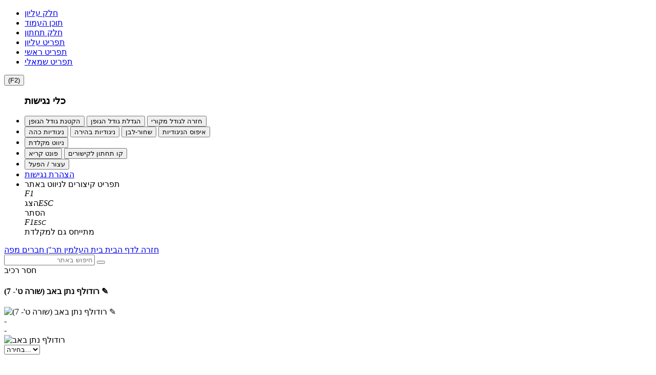

--- FILE ---
content_type: text/html; charset=utf-8
request_url: https://www.rehovotarchive.org.il/cgi-webaxy/item?1269
body_size: 74447
content:
<!DOCTYPE html>
<html lang="he">
<!--////////// START MODUL ////////-->
<head>
<link rel="canonical" href="https://www.rehovotarchive.org.il/cgi-webaxy/item?1269" />
<meta charset="utf-8">
<title>רודולף נתן באב (שורה ט'- 7) ✎</title>
<meta name="date" content="19/06/2019" />
<meta name="category1" content="כללי" />
<meta property="og:image" content="/media/sal/theme/logo/f2" />

<meta property="og:url" content="https://www.rehovotarchive.org.il/cgi-webaxy/item?1269" />
<meta property="og:type" content="website" />
<meta property="og:title" content="רודולף נתן באב (שורה ט'- 7) ✎" />
<meta property="og:site_name" content="עיריית רחובות-ארכיון" />

<meta http-equiv="X-UA-Compatible" content="IE=edge">
<meta name="viewport" content="width=device-width, initial-scale=1.0, maximum-scale=1.0, user-scalable=no" />
<meta name="keywords" content="האתר לתולדות רחובות, ארכיון רחובות, "><meta name="description" content="האתר לתולדות רחובות בא לספר את סיפורה של המושבה. מושבה שהוקמה ע"י ציונים חלוצים בשנת 1890, וממנה התפתחה עיר ואם בישראל. ">
<meta name="author" content=""><meta name="siteID" content="187761_rehovotarchive">
<link rel="shortcut icon" href="/favicon.ico" name1="code-head" />

<!--////////// START MODUL ////////-->
<link   href="/templates/css/top_css.min.css?22.07.05" rel="stylesheet">
<!--////////// END MODUL ////////-->

<!--////////// START MODUL ////////-->
<!--link   href="/htm-webaxy/gen-themes/css/bootstrapicons.css" rel="stylesheet"-->
<!--////////// END MODUL Icons ////////-->

<!--////////// START MODUL ////////-->
<script async1 src="/templates/js/top_js.min.js?22.07.05"></script>
<!--////////// END MODUL ////////-->

<!--div id="pageLoadIcon" class="loadIcon"><i class="fa fa-spinner fa-pulse fa-5x fa-fw"></i>
<span class="sr-only">Loading...</span></div>
<style>
#pageLoadIcon {
    position: fixed;
    top: 0;
    bottom: 0;
    background-color: #fff;
    left: 0;
    right: 0;
    z-index: 9999;
    text-align: center;
}
</style-->


<!-- Google Analytics -->
<!-- Global site tag (gtag.js) - Google Analytics -->
<script async src="https://www.googletagmanager.com/gtag/js?id=UA-143927931-1"></script>
<script>
  window.dataLayer = window.dataLayer || [];
  function gtag(){dataLayer.push(arguments);}
  gtag('js', new Date());

  gtag('config', 'UA-143927931-1');
</script>
<script>
  window.dataLayer = window.dataLayer || [];
  function gtag(){dataLayer.push(arguments);}
  gtag('js', new Date());

  gtag('config', 'UA-143927931-1');
</script>

<!-- facebook_pixel -->

</head>
<!--////////// END MODUL ////////-->
<body class="izkor-page">
<!--////////// START MODUL ////////-->
<div id="admin_bar_PDcontainer"><!-- admin_bar no permission placeUrlData --></div>
<!--////////// END MODUL ////////-->
<!--////////// START MODUL ////////-->
<div id="nagishut_PDcontainer" class=""><ul class="left" role="navigation" id="acp_skiplinks">
    <li><a tabindex="-2" role="link" class="skiplinks" href="#header_PDcontainer">חלק עליון</a></li>
    <li><a tabindex="-2" role="link" class="skiplinks" href="#maincontent">תוכן העמוד</a></li>
    <li><a tabindex="-2" role="link" class="skiplinks" href="#footer_PDcontainer">חלק תחתון</a></li>
    <li><a tabindex="-2" role="link" class="skiplinks" href="#menu_header_top">תפריט עליון</a></li>
    <li><a tabindex="-2" role="link" class="skiplinks" href="#menu_header_bottom">תפריט ראשי</a></li>
    <li><a tabindex="-2" role="link" class="skiplinks" href="#menu_side1">תפריט שמאלי</a></li>
</ul>
<nav id="acp_toolbarWrap" class="acp-hide left close-toolbar no-print" data-max-fontsize="48" data-min-fontsize="14" role="navigation">
    <button class="acp_hide_toolbar bottom acp-icon-medium" title="נגישות"><i class="fa fa-wheelchair" style="line-height: 1px;"></i><span>(F2)</span></button>
    <ul id="acp_toolbar">
        <h3 tabindex="-1">כלי נגישות</h3>
        <li data-size-jump="2" data-size-tags="font,div,p,span,h1,h2,h3,h4,h5,h6,a,header,footer,address,caption,label" id="acp-fontsizer">
            <button tabindex="-1" class="small-letter"><i class="fa fa-search-minus"></i><span>הקטנת גודל הגופן</span></button>
            <button tabindex="-1" class="big-letter"><i class="fa fa-search-plus"></i><span>הגדלת גודל הגופן</span></button>
            <button tabindex="-1" class="acp-font-reset acp-hide"><i class="fa fa-refresh"></i><span>חזרה לגודל מקורי</span></button>
        </li>
        <li id="acp-contrast">
            <button tabindex="-1" class="acp-dark-btn"><i class="fa fa-file-text"></i><span>ניגודיות כהה</span></button>
            <button tabindex="-1" class="acp-bright-btn"><i class="fa fa-lightbulb-o"></i><span>ניגודיות בהירה</span></button>
            <button tabindex="-1" class="acp-grayscale"><i class="fa fa-adjust"></i><span>שחור-לבן</span></button>
            <button tabindex="-1" class="acp-contrast-reset acp-normal"><i class="fa fa-refresh"></i><span>איפוס הניגודיות</span></button>
        </li>
        <li id="acp-keyboard-navigation">
            <button tabindex="-1" id="acp-keyboard"><i class="fa fa-keyboard-o"></i><span>ניווט מקלדת</span></button>
        </li>
        <li id="acp-links">
            <button tabindex="-1" class="acp-toggle-font"><i class="fa fa-font"></i><span>פונט קריא</span></button>
            <button tabindex="-1" class="acp-toggle-underline"><i class="fa fa-underline"></i><span>קו תחתון לקישורים</span></button>
        </li>
        <li id="stop-play">
            <button onclick="stop_play(this);" tabindex="-1" class="acp-toggle-stop stopShow"><i class="fa fa-pause"></i><span>עצור / הפעל</span></button>
        </li>
        <li id="accessibility_declaration">
            <a href="javascript:void(0)" target="_blank"><i class="fa fa-book" aria-hidden="true"></i> <span>הצהרת נגישות</span></a>
        </li>
        <li id="acp-shorts">
            <div class="text-center">תפריט קיצורים לניווט באתר</div>
            <div tabindex="-1" class="text-center acp-up-btn"><span class="btn" value="" style="cursor: initial;"><i class="">F1</i><br><span class="">הצג</span></span><span class="btn" value="" style="cursor: initial;"><i class="">ESC</i><br><span class="">הסתר</span></span>
            </div>
            <div tabindex="-1" class="text-center"><span class="btn" value="112"><span class="acp-right-btn fa-stack fa-lg"><i class="fa fa-square-o fa-stack-2x"></i><i class="fa fa-stack-1x">F1</i></span></span><span class="btn" value="27"><span class="acp-left-btn fa-stack fa-lg"><i class="fa fa-square-o fa-stack-2x"></i><i class="fa fa-stack-1x" style="font-size: 13px;">ESC</i></span></span>
            </div>
            <div class="text-center">מתייחס גם למקלדת</div>
        </li>
    </ul>
</nav></div>
<!--////////// END MODUL ////////-->

<div id="migvan-container" class="pageWrapper boxed">

<!--HEADER -->
  <!--////////// START BLOCK ////////-->
  <header id="h_izkor_top_PDcontainer"><div class="container">
    <div class="clearfix">
        <!--<div id="izkor_types_PDcontainer" class="pull-right"></div>-->
        <div id="izkor_menu_PDcontainer" class="pull-right"><div id="izkor-menu" class="clearfix"><a id="item-130" href="/" class="btn btn-default" title="חזרה לדף הבית"><i class="fa fa-home"></i> <span>חזרה לדף הבית</span></a><a id="item-131" href="/cgi-webaxy/item?40" class="btn btn-default" title="בית העלמין תר``ן"><i class="fa fa-fire"></i> <span>בית העלמין תר"ן</span></a><a id="item-132" href="https://www.rehovotarchive.org.il/cgi-webaxy/sal/sal.pl?lang=he&ID=187761_rehovotarchive&act=search2&dbid=pages&query=d_type%3CD%3E5%3CD%3Ef48%3CD%3E1&skin=search_res_title=%D7%97%D7%91%D7%A8%D7%99%D7%9D" class="btn btn-default" title="חברים"><i class=""></i> <span>חברים</span></a><a id="item-191" href="https://www.rehovotarchive.org.il/cgi-webaxy/item?911" class="btn btn-default" title="מפה"><i class="fa fa-map-marker"></i> <span>מפה</span><div class="hide"><style>
#thisM{
display: none;
}
</style></div></a></div>
<script>

$(document).ready(function(){
    if($('body.izkor-page').length > 0){
        Fmonth = RegExp.$1;
        Tmonth = (new Date().getMonth() + 1);
        Tmonth = (Tmonth > 9 ? Tmonth : '0'+Tmonth);
        link = '/cgi-webaxy/sal/sal.pl?lang=he&ID=187761_rehovotarchive&act=search2&dbid=pages&query=d_type<D>5<D>f47<D>/'+Tmonth+'/&skin=search_res_title=לזכרם החודש';
        $('#izkor-menu').append('<a id="thisM" href="'+link+'" class="btn btn-default" title="לזכרם החודש"><i class="fa fa-calendar"></i> <span>לזכרם החודש</span></a>');
    }
});

</script>
</div>
        
        <div id="search_izkor_PDcontainer" class="pull-left"><div class="mrb-20" style="max-width:230px">
<form role="form" class="form-horizontal" action="/cgi-webaxy/sal/sal.pl" method="post" name="search_izkor_form" data-value="">
   	    <input name="ID" type="hidden" value="187761_rehovotarchive">
        <input name="lang" type="hidden" value="he"/>
        <input name="act" type="hidden" value="search">
        <input name="sort" type="hidden" value="match">
        <input name="sort2" type="hidden" value="f2">
        <input name="revsort2" type="hidden" value="1">
        <input name="skin" type="hidden" value=""/>
        <input name="dbid" type="hidden" value="pages">
        <input name="d_type" type="hidden" value="5">
       <!-- <input type="hidden" value="pages" name="dbid"> -->

        <div class="searchin input-group">
            <input class="form-control" dir="rtl" id="searchKW" name="keywords" type="text" value="" required placeholder="חיפוש באתר" />
            <span class="input-group-btn">
                <button type="submit" class="icon-search btn  btn-primary"><i class="fa fa-search"></i></button>
            </span>   
        </div>

     <!--<div class="advancesearch mrt-5">
              <label for="dbid_pages" class="radio-inline"><input type="radio" name="dbid" value="pages" id="dbid_pages" checked /> דפים</label>
              <label for="dbid_docs" class="radio-inline"><input type="radio" name="dbid" value="docs" id="dbid_docs" />מסמכים</label>
              <label for="dbid_pages_media" class="radio-inline"><input type="radio" name="dbid" value="pages_media" id="dbid_pages_media" /> תמונות</label>
      </div>-->
      
      <script>
        $('form[name="search_izkor_form"]').each(function(index,form){
            
            str = $(form).attr('data-value');
                
            if(str.search(/p01=([^&]+)/) != -1){
        
                var placeholder = decodeURIComponent(RegExp.$1);
                $(form).find('#searchKW').attr('placeholder',placeholder);
            }
        });
      </script>
</form>
</div></div>
    </div>
</div></header>
  <!--////////// END BLOCK ////////-->
  <!--/HEADER -->
  <section id="tamplateCenter"> 
      <section class="clearfix content-color-tb content-tb">
         <!--////////// START BLOCK ////////-->
        <div id="h_izkor_tb_PDcontainer" class="container"><div class="superEdit">
<div class="alert alert-dismissable alert-info"> <i class="fa fa-info"></i> חסר רכיב </div>
</div>
</div>
        <!--////////// END BLOCK ////////-->
    </section>
    <div class="container container-color pageContainer">
        <div class="row centerWrap"> 
  <main id="maincontent">
    
          <!-- txt0 start -->	<div ajaxLink="/cgi-webaxy/sal/sal.pl?lang=he&ID=187761_rehovotarchive&act=show&dbid=pages&dataid=1269&ajaxStyle=regular" id="showDiv"><section class="kartis_parit_pages"><article class="" dataid-value="1269" owner-value="rehovot" d_type-value="5" f13_value="1" f13_title_value="כללי">
<!--  יזכור   -->
<input type="hidden" value="1269" id="dataid_" />

<!-- <div><i class="fa fa-calendar"></i> <span>19/06/2019</span></div> -->
<div class="clearfix izkor-block mrb-20">
<div class="col-md-3 col-md-push-0">
        <h1 class="title_">רודולף נתן באב (שורה ט'- 7) ✎</h1>
        <div class="profile-img-block well">
            <img class="profile-img-lg img-responsive" alt="רודולף נתן באב (שורה ט'- 7) ✎" src="https://www.rehovotarchive.org.il/media/sal/pages/1269/f45_9%20(14)-2%20-%20%D7%A8%D7%95%D7%93%D7%95%D7%9C%D7%A3%20%D7%A0%D7%AA%D7%9F%20%D7%91%D7%90%D7%91.jpg"/>
            <span class="rip"></span>
            <div class="date_wrap">
                <div id="hebrew_date" class="clearfix" style="f82[1]">
                    <!--div class="field_title_wrap"><strong> תאריך עברי </strong><span>: </span></div-->
                    <div class="field_value_wrap"><span> - </span></div>
                </div>
                <div id="forren_date" class="clearfix" style="f46[1]">
                    <!--div class="field_title_wrap"><strong> תאריך לועזי </strong><span>: </span></div-->
                    <div class="field_value_wrap"><span> - </span></div>
                </div>
            </div>
        </div>
    </div>
    <div class="col-md-9">
        <div class="f3_"><!-- RTE css=color:#000000;background-image:;background-color:transparent;direction:rtl;click&ftype=editor&lockEditor=0 RTE --><img src="https://www.rehovotarchive.org.il/media/sal/pages_media/1991/f5_9%20(11)-2%20-%20%D7%97%D7%A1%D7%99%D7%93%D7%94%20%20%20%D7%A8%D7%95%D7%93%D7%95%D7%9C%D7%A3%20%D7%A0%D7%AA%D7%9F%20%D7%91%D7%90%D7%91.jpg" class="imgDivImage" title="רודולף נתן באב" alt="רודולף נתן באב" style="border-style: solid; border-width: 0px;"><script>webaxyHiddenProperties = "lang=he&ID=187761_rehovotarchive";</script><script src="/htm-webaxy/editor/postEditors.js"></script></div>
        <div id="f74_container" component="cemetery_map" value="31.898770527540638,34.82626393305918"><section class="region_free_zone component_cemetery_map"><select id="selectMarker" onchange="hiLocation(this.value);">
<option value="">בחירה...</option>
</select>
<div id="mapBlock" style="height:500px;"></div>
<script src="/htm-webaxy/javascript/getLocation.js"></script>
<script src="https://maps.googleapis.com/maps/api/js?v=3.exp&language=iw&key=AIzaSyB44DMK4jS_xCZHzc_-JM5wSEXEepo1_EU"></script>

<div id="placesData" style="display:none;" maptype="placeName=hide&markerAction=mouseover&mapTypeId=roadmap&zoom=19&mapcenter=31.898329616276957%2C34.82650969046017&shape=rectangle&shapeSize=0.7%2C0.7&shapeColor=transparent%2Ctransparent&overlayImg=https%3A%2F%2Fwww.rehovotarchive.org.il%2Fmedia%2Fsal%2Fpages_media%2F439%2Ff5_cemetery01.png&overlayBounds=31.899092461995792%2C34.82746723907849%2C31.89761913935468%2C34.82569966333767"><ul><li class="rep_url">/cgi-webaxy/item?2050</li><li class="rep_title">[השם לא ברור] (שורה כא'- 30) ✎</li><li class="rep_loc">31.898605718667277,34.826722926076854 בית עלמין, רחובות</li></ul><ul><li class="rep_url">/cgi-webaxy/item?2095</li><li class="rep_title">[לא ידוע] (שורה כב'- 9) ✎</li><li class="rep_loc">31.89882944877627,34.82668839263579 בית עלמין, רחובות</li></ul><ul><li class="rep_url">/cgi-webaxy/item?2085</li><li class="rep_title">אביאל רן (שורה כא'- 65) ✎</li><li class="rep_loc">31.898269837838914,34.82681177425047 מנחם-בגין/בית-עלמין, רחובות</li></ul><ul><li class="rep_url">/cgi-webaxy/item?2890</li><li class="rep_title">אביב ברזלי (שורה ד'- 80) ✎</li><li class="rep_loc">31.898087095381367,34.8263128833737 מנחם בגין/בית עלמין, רחובות</li></ul><ul><li class="rep_url">/cgi-webaxy/item?2998</li><li class="rep_title">אביבה לוסטרניק (שורה כג'2- 65)✎</li><li class="rep_loc">31.898284924038137,34.826862736221756 מנחם בגין/בית עלמין, רחובות</li></ul><ul><li class="rep_url">/cgi-webaxy/item?1676</li><li class="rep_title">אביבה רזניק (שורה טו'- 68) ✎</li><li class="rep_loc">31.89824251188709,34.82662636655232 מנחם-בגין/בית-עלמין, רחובות</li></ul><ul><li class="rep_url">/cgi-webaxy/item?1140</li><li class="rep_title">אביגדור לוין (שורה ו'- 36) ✎</li><li class="rep_loc">31.898518902129723,34.82624783980509 יהודה גורודיסקי 84, רחובות</li></ul><ul><li class="rep_url">/cgi-webaxy/item?1604</li><li class="rep_title">אביגדור מלר (שורה יד'- 63) ✎</li><li class="rep_loc">31.89826528351407,34.82658445703646 מנחם-בגין/בית-עלמין, רחובות</li></ul><ul><li class="rep_url">/cgi-webaxy/item?2229</li><li class="rep_title">אביגדור פרי (שורה כה'- 17) ✎</li><li class="rep_loc">31.898816070528163,34.82679199295899 בית עלמין, רחובות</li></ul><ul><li class="rep_url">/cgi-webaxy/item?1827</li><li class="rep_title">אביגדור תבור (שורה יח'- 10) ✎</li><li class="rep_loc">31.898792729749832,34.826573392924274 יהודה גורודיסקי 84, רחובות</li></ul><ul><li class="rep_url">/cgi-webaxy/item?1749</li><li class="rep_title">אביגיל הורקין (שורה יז'- 4)</li><li class="rep_loc">31.898829448776215,34.82653450089356 יהודה גורודיסקי 84, רחובות</li></ul><ul><li class="rep_url">/cgi-webaxy/item?1102</li><li class="rep_title">אביחיל שחר (סחרוב) (שורה ה'- 49) ✎</li><li class="rep_loc">31.898418137914913,34.8262491809096 מנחם-בגין/בית-עלמין, רחובות</li></ul><ul><li class="rep_url">/cgi-webaxy/item?2152</li><li class="rep_title">אבינועם נחמני (שורה כב'- 66)</li><li class="rep_loc">31.898323920427828,34.8268258558478 מנחם-בגין/בית-עלמין, רחובות</li></ul><ul><li class="rep_url">/cgi-webaxy/item?1082</li><li class="rep_title">אבינעם בן עמרם (שורה ה'- 29) ✎</li><li class="rep_loc">31.898567576329643,34.82620023059508 יהודה גורודיסקי 84, רחובות</li></ul><ul><li class="rep_url">/cgi-webaxy/item?2840</li><li class="rep_title">אבלין יעקבזון (שורה כו'- 39) ✎</li><li class="rep_loc">31.898600025782223,34.826886205550636 יהודה גורודיסקי 84, רחובות</li></ul><ul><li class="rep_url">/cgi-webaxy/item?1310</li><li class="rep_title">אבנר יציב (שורה ט'- 48) ✎</li><li class="rep_loc">31.898426392614752,34.82637122141978 מנחם-בגין/בית-עלמין, רחובות</li></ul><ul><li class="rep_url">/cgi-webaxy/item?1163</li><li class="rep_title">אברהם (אברמק) גבעוני (שורה ז'- 7)</li><li class="rep_loc">31.898761134296695,34.82620760666987 יהודה גורודיסקי 84, רחובות</li></ul><ul><li class="rep_url">/cgi-webaxy/item?1184</li><li class="rep_title">אברהם אדולף רוזנמן (שורה ז'- 27) ✎</li><li class="rep_loc">31.898598317916267,34.82625689226052 יהודה גורודיסקי 84, רחובות</li></ul><ul><li class="rep_url">/cgi-webaxy/item?2574</li><li class="rep_title">אברהם אהרון עפגין (שורה לא'-42)  ✎</li><li class="rep_loc">31.898619666235025,34.82703976201674 בית עלמין, רחובות</li></ul><ul><li class="rep_url">/cgi-webaxy/item?2028</li><li class="rep_title">אברהם אלטשולר (שורה כא'- 8) ✎</li><li class="rep_loc">31.898822617330623,34.82666157054564 בית עלמין, רחובות</li></ul><ul><li class="rep_url">/cgi-webaxy/item?1465</li><li class="rep_title">אברהם אמיתי (שורה יב'- 42) ✎</li><li class="rep_loc">31.89850353132442,34.82644699382445 יהודה גורודיסקי 84, רחובות</li></ul><ul><li class="rep_url">/cgi-webaxy/item?1632</li><li class="rep_title">אברהם אריה דסקל (שורה טו'- 23) ✎</li><li class="rep_loc">31.898666632516672,34.82649728524348 יהודה גורודיסקי 84, רחובות</li></ul><ul><li class="rep_url">/cgi-webaxy/item?1807</li><li class="rep_title">אברהם בלומנקרנץ (שורה יז'- 65) ✎</li><li class="rep_loc">31.89833786803776,34.826684369322265 מנחם-בגין/בית-עלמין, רחובות</li></ul><ul><li class="rep_url">/cgi-webaxy/item?1866</li><li class="rep_title">אברהם בנארי (שורה יח'- 49) ✎</li><li class="rep_loc">31.898407036766056,34.82668939846417 יהודה גורודיסקי 84, רחובות</li></ul><ul><li class="rep_url">/cgi-webaxy/item?2136</li><li class="rep_title">אברהם גולדברג (שורה כב'- 50) ✎</li><li class="rep_loc">31.898451725998836,34.82680775093695 בית עלמין, רחובות</li></ul><ul><li class="rep_url">/cgi-webaxy/item?1118</li><li class="rep_title">אברהם גרשונוביץ (שורה ו'- 14) ✎</li><li class="rep_loc">31.89869936657788,34.826192854520286 יהודה גורודיסקי 84, רחובות</li></ul><ul><li class="rep_url">/cgi-webaxy/item?2117</li><li class="rep_title">אברהם הרשנזהן (שורה כב'- 31) ✎</li><li class="rep_loc">31.898621943388033,34.826757124241794 בית עלמין, רחובות</li></ul><ul><li class="rep_url">/cgi-webaxy/item?2453</li><li class="rep_title">אברהם וולינסקי (שורה כט'- 7) ✎</li><li class="rep_loc">31.898906871791848,34.826889558311905 בית עלמין, רחובות</li></ul><ul><li class="rep_url">/cgi-webaxy/item?1835</li><li class="rep_title">אברהם ורטהים (שורה יח'- 18) ✎</li><li class="rep_loc">31.898705628744892,34.82659954446217 יהודה גורודיסקי 84, רחובות</li></ul><ul><li class="rep_url">/cgi-webaxy/item?1485</li><li class="rep_title">אברהם ז"ק (שורה יג'- 5) ✎</li><li class="rep_loc">31.89882745627125,34.82637692111393 יהודה גורודיסקי 84, רחובות</li></ul><ul><li class="rep_url">/cgi-webaxy/item?1915</li><li class="rep_title">אברהם זילברשטיין (שורה יט'- 31) ✎</li><li class="rep_loc">31.898592055742,34.82666592913529 יהודה גורודיסקי 84, רחובות</li></ul><ul><li class="rep_url">/cgi-webaxy/item?1282</li><li class="rep_title">אברהם זלמן אהרוני (שורה ט'- 20) ✎</li><li class="rep_loc">31.89866520929634,34.826298801776375 יהודה גורודיסקי 84, רחובות</li></ul><ul><li class="rep_url">/cgi-webaxy/item?1478</li><li class="rep_title">אברהם זלקא ריספלד (שורה יב'- 55) ✎</li><li class="rep_loc">31.89838141872449,34.82648420947453 מנחם-בגין/בית-עלמין, רחובות</li></ul><ul><li class="rep_url">/cgi-webaxy/item?1257</li><li class="rep_title">אברהם חביבי (שורה ח'- 47) ✎</li><li class="rep_loc">31.898432939445026,34.82633635270258 מנחם-בגין/בית-עלמין, רחובות</li></ul><ul><li class="rep_url">/cgi-webaxy/item?1470</li><li class="rep_title">אברהם חוולס (שורה יב'- 47) ✎</li><li class="rep_loc">31.89846054998489,34.82645839321276 יהודה גורודיסקי 84, רחובות</li></ul><ul><li class="rep_url">/cgi-webaxy/item?1702</li><li class="rep_title">אברהם יהודי סוסנוביץ (שורה טז'- 26) ✎</li><li class="rep_loc">31.898649838515457,34.82656735795399 יהודה גורודיסקי 84, רחובות</li></ul><ul><li class="rep_url">/cgi-webaxy/item?1500</li><li class="rep_title">אברהם יהושע בלומנפלד (שורה יג'- 20) ✎</li><li class="rep_loc">31.898699366577983,34.826419501182045 יהודה גורודיסקי 84, רחובות</li></ul><ul><li class="rep_url">/cgi-webaxy/item?2116</li><li class="rep_title">אברהם יהושע דנדיקאוו (דונדיקוב) (שורה כב'- 30) ✎</li><li class="rep_loc">31.898630482713653,34.826754777308906 בית עלמין, רחובות</li></ul><ul><li class="rep_url">/cgi-webaxy/item?2443</li><li class="rep_title">אברהם יחיא (שורה כח'- 61) ✎</li><li class="rep_loc">31.898427531193995,34.82700958716532 בית עלמין, רחובות</li></ul><ul><li class="rep_url">/cgi-webaxy/item?2049</li><li class="rep_title">אברהם יעקב ויסמן (שורה כא'- 29) ✎</li><li class="rep_loc">31.898616819792394,34.826722926076854 בית עלמין, רחובות</li></ul><ul><li class="rep_url">/cgi-webaxy/item?1592</li><li class="rep_title">אברהם יעקב זילברמן (שורה יד'- 41) ✎</li><li class="rep_loc">31.898483321558057,34.82651639598271 יהודה גורודיסקי 84, רחובות</li></ul><ul><li class="rep_url">/cgi-webaxy/item?2323</li><li class="rep_title">אברהם יצחק ביאליק (שורה כד'- 47)</li><li class="rep_loc">31.898532849710396,34.82684496658703 בית עלמין, רחובות</li></ul><ul><li class="rep_url">/cgi-webaxy/item?1484</li><li class="rep_title">אברהם יצחק לפקוביץ (לבקוביץ) (שורה יג'- 4)</li><li class="rep_loc">31.898837134151936,34.82637591528555 יהודה גורודיסקי 84, רחובות</li></ul><ul><li class="rep_url">/cgi-webaxy/item?1997</li><li class="rep_title">אברהם יצחק סוקולסקי (שורה כ'- 45) ✎</li><li class="rep_loc">31.898450302775274,34.826741030987705 יהודה גורודיסקי 84, רחובות</li></ul><ul><li class="rep_url">/cgi-webaxy/item?1127</li><li class="rep_title">אברהם יצחק קוסובר (שורה ו'- 23) ✎</li><li class="rep_loc">31.8986247898299,34.82621565329691 יהודה גורודיסקי 84, רחובות</li></ul><ul><li class="rep_url">/cgi-webaxy/item?1913</li><li class="rep_title">אברהם יצחק רוגוביץ (שורה יט'- 29) ✎</li><li class="rep_loc">31.89861568121527,34.826658888336624 יהודה גורודיסקי 84, רחובות</li></ul><ul><li class="rep_url">/cgi-webaxy/item?2118</li><li class="rep_title">אברהם ישראל בוחרסקי (שורה כב'- 32) ✎</li><li class="rep_loc">31.898611696196248,34.826758130070175 בית עלמין, רחובות</li></ul><ul><li class="rep_url">/cgi-webaxy/item?1241</li><li class="rep_title">אברהם לבדינסקי (שורה ח'- 32) ✎</li><li class="rep_loc">31.89855277482139,34.8263028250899 יהודה גורודיסקי 84, רחובות</li></ul><ul><li class="rep_url">/cgi-webaxy/item?2384</li><li class="rep_title">אברהם מחדון (שורה כז'- 45) ✎</li><li class="rep_loc">31.898509508860517,34.826946219977344 בית עלמין, רחובות</li></ul><ul><li class="rep_url">/cgi-webaxy/item?2476</li><li class="rep_title">אברהם מלמד (שורה כט'- 36) ✎</li><li class="rep_loc">31.89861824301354,34.826975053724254 בית עלמין, רחובות</li></ul><ul><li class="rep_url">/cgi-webaxy/item?2543</li><li class="rep_title">אברהם מצמוני (שורה ל'-46) ✎</li><li class="rep_loc">31.898528295398883,34.82702702152392 בית עלמין, רחובות</li></ul><ul><li class="rep_url">/cgi-webaxy/item?2072</li><li class="rep_title">אברהם מקוב (שורה כא'- 52) ✎</li><li class="rep_loc">31.898376864405343,34.826790316578354 מנחם-בגין/בית-עלמין, רחובות</li></ul><ul><li class="rep_url">/cgi-webaxy/item?2647</li><li class="rep_title">אברהם נגר (שורה ג'-18) ✎</li><li class="rep_loc">31.898653823532317,34.82610903548857 יהודה גורודיסקי 84, רחובות</li></ul><ul><li class="rep_url">/cgi-webaxy/item?2531</li><li class="rep_title">אברהם נחום (שורה ל'- 34) ✎</li><li class="rep_loc">31.89863646024153,34.8270055638518 בית עלמין, רחובות</li></ul><ul><li class="rep_url">/cgi-webaxy/item?1745</li><li class="rep_title">אברהם נחמן גלבר (שורה טז'-69) ✎</li><li class="rep_loc">31.89825389770132,34.826689733740295 מנחם-בגין/בית-עלמין, רחובות</li></ul><ul><li class="rep_url">/cgi-webaxy/item?1381</li><li class="rep_title">אברהם נידרלנד (שורה יא'- 12) ✎</li><li class="rep_loc">31.898751741051782,34.82633769380709 יהודה גורודיסקי 84, רחובות</li></ul><ul><li class="rep_url">/cgi-webaxy/item?1558</li><li class="rep_title">אברהם סופר (שורה יד'- 18) ✎</li><li class="rep_loc">31.898702497661475,34.826448334928955 יהודה גורודיסקי 84, רחובות</li></ul><ul><li class="rep_url">/cgi-webaxy/item?2561</li><li class="rep_title">אברהם עוגן (שורה לא'-60)  ✎</li><li class="rep_loc">31.89843009299764,34.827094747301544 בית עלמין, רחובות</li></ul><ul><li class="rep_url">/cgi-webaxy/item?2439</li><li class="rep_title">אברהם עפג'ין (שורה כח'- 52) ✎</li><li class="rep_loc">31.898508654926722,34.826983435627426 בית עלמין, רחובות</li></ul><ul><li class="rep_url">/cgi-webaxy/item?1716</li><li class="rep_title">אברהם פבזנר (שורה טז'-40) ✎</li><li class="rep_loc">31.898525448953585,34.8266049088802 יהודה גורודיסקי 84, רחובות</li></ul><ul><li class="rep_url">/cgi-webaxy/item?2969</li><li class="rep_title">אברהם פוגל (שורה ב' 114) ✎</li><li class="rep_loc">31.898050945350747,34.82625890391728 מנחם בגין/בית עלמין, רחובות</li></ul><ul><li class="rep_url">/cgi-webaxy/item?1556</li><li class="rep_title">אברהם פורר (שורה יד'- 16) ✎</li><li class="rep_loc">31.898721853448144,34.82644364106318 יהודה גורודיסקי 84, רחובות</li></ul><ul><li class="rep_url">/cgi-webaxy/item?1801</li><li class="rep_title">אברהם פורר (שורה יז'- 59) ✎</li><li class="rep_loc">31.898388819492727,34.826668276068176 מנחם-בגין/בית-עלמין, רחובות</li></ul><ul><li class="rep_url">/cgi-webaxy/item?1153</li><li class="rep_title">אברהם פריגוזין (שורה ו'- 49) ✎</li><li class="rep_loc">31.89841358359747,34.82627868520876 מנחם-בגין/בית-עלמין, רחובות</li></ul><ul><li class="rep_url">/cgi-webaxy/item?1951</li><li class="rep_title">אברהם פרצקי  (שורה יט'- 68) ✎</li><li class="rep_loc">31.898276384680027,34.8267584653463 מנחם-בגין/בית-עלמין, רחובות</li></ul><ul><li class="rep_url">/cgi-webaxy/item?1998</li><li class="rep_title">אברהם צבי מוסקוביץ (שורה כ'- 46) ✎</li><li class="rep_loc">31.8984383476958,34.826744383748974 יהודה גורודיסקי 84, רחובות</li></ul><ul><li class="rep_url">/cgi-webaxy/item?2098</li><li class="rep_title">אברהם צבי סלומון (שורה כב'- 12) ✎</li><li class="rep_loc">31.89879842262313,34.82669912147185 בית עלמין, רחובות</li></ul><ul><li class="rep_url">/cgi-webaxy/item?2530</li><li class="rep_title">אברהם צומין (שורה ל'- 33) ✎</li><li class="rep_loc">31.898645568854075,34.82700355219504 בית עלמין, רחובות</li></ul><ul><li class="rep_url">/cgi-webaxy/item?2578</li><li class="rep_title">אברהם צעידי שרעבי (שורה לא'-39)  ✎</li><li class="rep_loc">31.898649553871948,34.827034732874836 בית עלמין, רחובות</li></ul><ul><li class="rep_url">/cgi-webaxy/item?1079</li><li class="rep_title">אברהם קינד (שורה ה'- 26) ✎</li><li class="rep_loc">31.898592625030677,34.82619318979641 יהודה גורודיסקי 84, רחובות</li></ul><ul><li class="rep_url">/cgi-webaxy/item?2662</li><li class="rep_title">אברהם קליימן (שורה ג'-32) ✎</li><li class="rep_loc">31.8985322804207,34.826145915862526 יהודה גורודיסקי 84, רחובות</li></ul><ul><li class="rep_url">/cgi-webaxy/item?2236</li><li class="rep_title">אברהם קלר (שורה כה'- 24) ✎</li><li class="rep_loc">31.89875743392788,34.82681009786984 בית עלמין, רחובות</li></ul><ul><li class="rep_url">/cgi-webaxy/item?1954</li><li class="rep_title">אברהם קנטרוביץ (שורה כ'- 1) ✎</li><li class="rep_loc">31.89888182317615,34.82661027329823 בית עלמין, רחובות</li></ul><ul><li class="rep_url">/cgi-webaxy/item?2542</li><li class="rep_title">אברהם קפרא (שורה ל'-45) ✎</li><li class="rep_loc">31.898540250466702,34.82703037428519 בית עלמין, רחובות</li></ul><ul><li class="rep_url">/cgi-webaxy/item?2020</li><li class="rep_title">אברהם קרסיק (שורה כ'- 68) ✎</li><li class="rep_loc">31.898260159898484,34.82678528743645 מנחם-בגין/בית-עלמין, רחובות</li></ul><ul><li class="rep_url">/cgi-webaxy/item?1193</li><li class="rep_title">אברהם שנדר (שורה ז'- 36) ✎</li><li class="rep_loc">31.898522602508386,34.826278349932636 יהודה גורודיסקי 84, רחובות</li></ul><ul><li class="rep_url">/cgi-webaxy/item?2119</li><li class="rep_title">אברהם שפינר (שורה כב'- 33) ✎</li><li class="rep_loc">31.898602018291847,34.82676047700306 בית עלמין, רחובות</li></ul><ul><li class="rep_url">/cgi-webaxy/item?2929</li><li class="rep_title">אבשלום כהן (שורה ב' 43) ✎</li><li class="rep_loc">31.89848019046657,34.826127810951675 יהודה גורודיסקי 84, רחובות</li></ul><ul><li class="rep_url">/cgi-webaxy/item?2387</li><li class="rep_title">אבשלום ליברסקי (שורה כז'- 54) ✎</li><li class="rep_loc">31.898441478788406,34.826977065381016 בית עלמין, רחובות</li></ul><ul><li class="rep_url">/cgi-webaxy/item?2509</li><li class="rep_title">אגתה גיטל אדלר (שורה ל'- 12) ✎</li><li class="rep_loc">31.898859905632456,34.826933479484524 בית עלמין, רחובות</li></ul><ul><li class="rep_url">/cgi-webaxy/item?2688</li><li class="rep_title">אדולף מרמור (שורה ג'- 72) ✎</li><li class="rep_loc">31.898151140676003,34.826259239193405 מנחם בגין/בית עלמין, רחובות</li></ul><ul><li class="rep_url">/cgi-webaxy/item?2079</li><li class="rep_title">אדי צוקר (שורה כא'- 59) ✎</li><li class="rep_loc">31.898318227525323,34.82679936903378 מנחם-בגין/בית-עלמין, רחובות</li></ul><ul><li class="rep_url">/cgi-webaxy/item?1552</li><li class="rep_title">אדית נכט (שורה יד'- 12) ✎</li><li class="rep_loc">31.898756864640117,34.826433247503246 יהודה גורודיסקי 84, רחובות</li></ul><ul><li class="rep_url">/cgi-webaxy/item?2147</li><li class="rep_title">אדם נחמני (שורה כב'- 61)</li><li class="rep_loc">31.898367755766134,34.826821161982025 מנחם-בגין/בית-עלמין, רחובות</li></ul><ul><li class="rep_url">/cgi-webaxy/item?1233</li><li class="rep_title">אהובה (לובה) פרלמן (שורה ח'- 24) ✎</li><li class="rep_loc">31.898623081964857,34.826281702693905 יהודה גורודיסקי 84, רחובות</li></ul><ul><li class="rep_url">/cgi-webaxy/item?1137</li><li class="rep_title">אהובה טיטינשניידר (שורה ו'- 33) ✎</li><li class="rep_loc">31.898543666199533,34.826241134282554 יהודה גורודיסקי 84, רחובות</li></ul><ul><li class="rep_url">/cgi-webaxy/item?2361</li><li class="rep_title">אהובה פלישון (שורה כז'- 19) ✎</li><li class="rep_loc">31.898778497565367,34.82686642425915 בית עלמין, רחובות</li></ul><ul><li class="rep_url">/cgi-webaxy/item?1168</li><li class="rep_title">אהובה רפפורט (שורה ז'- 11) ✎</li><li class="rep_loc">31.89872555381856,34.82621833550593 יהודה גורודיסקי 84, רחובות</li></ul><ul><li class="rep_url">/cgi-webaxy/item?1119</li><li class="rep_title">אהרון קיטאי (שורה ו'- 15) ✎</li><li class="rep_loc">31.89869025797068,34.8261955367293 יהודה גורודיסקי 84, רחובות</li></ul><ul><li class="rep_url">/cgi-webaxy/item?2305</li><li class="rep_title">אהרן אליהו איזנברג (שורה כד'- 28)</li><li class="rep_loc">31.89869111190295,34.826806074556316 בית עלמין, רחובות</li></ul><ul><li class="rep_url">/cgi-webaxy/item?2344</li><li class="rep_title">אהרן גלזמן (שורה כד'- 73) ✎</li><li class="rep_loc">31.898285777973765,34.826916380402054 מנחם-בגין/בית-עלמין, רחובות</li></ul><ul><li class="rep_url">/cgi-webaxy/item?2094</li><li class="rep_title">אהרן חיים בלייברג (שורה כב'- 8) ✎</li><li class="rep_loc">31.89884140380495,34.82668705153128 בית עלמין, רחובות</li></ul><ul><li class="rep_url">/cgi-webaxy/item?2399</li><li class="rep_title">אהרן טונס (שורה כח'- 4) ✎</li><li class="rep_loc">31.898932489687027,34.82685066628119 בית עלמין, רחובות</li></ul><ul><li class="rep_url">/cgi-webaxy/item?2597</li><li class="rep_title">אהרן טורצקי (שורה לא'- 10)  ✎</li><li class="rep_loc">31.898905733219095,34.826945214148964 בית עלמין, רחובות</li></ul><ul><li class="rep_url">/cgi-webaxy/item?1636</li><li class="rep_title">אהרן יואל זילברמן (שורה טו'- 28) ✎</li><li class="rep_loc">31.89861710443657,34.826510361012424 יהודה גורודיסקי 84, רחובות</li></ul><ul><li class="rep_url">/cgi-webaxy/item?1460</li><li class="rep_title">אהרן יצחק שטראוכלר (שורה יב'- 37) ✎</li><li class="rep_loc">31.89854395084401,34.826433247503246 יהודה גורודיסקי 84, רחובות</li></ul><ul><li class="rep_url">/cgi-webaxy/item?2002</li><li class="rep_title">אהרן לביא (שורה כ'- 50) ✎</li><li class="rep_loc">31.89840105922362,34.8267534362044 יהודה גורודיסקי 84, רחובות</li></ul><ul><li class="rep_url">/cgi-webaxy/item?2450</li><li class="rep_title">אהרן ליפא רבינוביץ (שורה כט'- 4) ✎</li><li class="rep_loc">31.89893220504377,34.82687815892359 בית עלמין, רחובות</li></ul><ul><li class="rep_url">/cgi-webaxy/item?2258</li><li class="rep_title">אהרן מרדכי לדיז'נסקי (שורה כה'- 47) ✎</li><li class="rep_loc">31.898537688666362,34.82687614726683 בית עלמין, רחובות</li></ul><ul><li class="rep_url">/cgi-webaxy/item?1529</li><li class="rep_title">אהרן מרשוב (שורה יג'- 49)</li><li class="rep_loc">31.898438347695777,34.82649795579573 יהודה גורודיסקי 84, רחובות</li></ul><ul><li class="rep_url">/cgi-webaxy/item?2487</li><li class="rep_title">אהרן עפג'ין (שורה כט'- 51) ✎</li><li class="rep_loc">31.89848531407063,34.827021992382015 בית עלמין, רחובות</li></ul><ul><li class="rep_url">/cgi-webaxy/item?1065</li><li class="rep_title">אהרן צ'יזיק (שורה ה'- 12) ✎</li><li class="rep_loc">31.89870989840386,34.826156644698585 יהודה גורודיסקי 84, רחובות</li></ul><ul><li class="rep_url">/cgi-webaxy/item?1416</li><li class="rep_title">אהרן קורציק (שורה יא'- 48)</li><li class="rep_loc">31.89845001813036,34.826432241674866 יהודה גורודיסקי 84, רחובות</li></ul><ul><li class="rep_url">/cgi-webaxy/item?1918</li><li class="rep_title">אהרן שמואלין (שורה יט'- 34) ✎</li><li class="rep_loc">31.89856102950889,34.82667196410557 יהודה גורודיסקי 84, רחובות</li></ul><ul><li class="rep_url">/cgi-webaxy/item?1978</li><li class="rep_title">אהרן שקולניק (שורה כ'- 25) ✎</li><li class="rep_loc">31.898643576344703,34.82667766379973 יהודה גורודיסקי 84, רחובות</li></ul><ul><li class="rep_url">/cgi-webaxy/item?2446</li><li class="rep_title">אהרן שרעבי (צעירי) (שורה כח'- 64) ✎</li><li class="rep_loc">31.898401913158306,34.82701696324011 בית עלמין, רחובות</li></ul><ul><li class="rep_url">/cgi-webaxy/item?2368</li><li class="rep_title">אהרן שרעבי (שורה כז'- 27) ✎</li><li class="rep_loc">31.89869652013861,34.82689224052092 בית עלמין, רחובות</li></ul><ul><li class="rep_url">/cgi-webaxy/item?1780</li><li class="rep_title">אווילי לוין אפשטיין (שורה יז'- 36) ✎</li><li class="rep_loc">31.898571276706424,34.82661094385048 יהודה גורודיסקי 84, רחובות</li></ul><ul><li class="rep_url">/cgi-webaxy/item?2682</li><li class="rep_title">אוזיפה חדד (שורה ג'- 66) ✎</li><li class="rep_loc">31.898201807588826,34.82624515759608 מנחם בגין/בית עלמין, רחובות</li></ul><ul><li class="rep_url">/cgi-webaxy/item?2162</li><li class="rep_title">אוטליע ברגמן (שורה כג'- 4) ✎</li><li class="rep_loc">31.898893208911474,34.82670213895699 בית עלמין, רחובות</li></ul><ul><li class="rep_url">/cgi-webaxy/item?1528</li><li class="rep_title">אולגה מרשוב (שורה יג'- 48)</li><li class="rep_loc">31.898445748459434,34.826495273586715 יהודה גורודיסקי 84, רחובות</li></ul><ul><li class="rep_url">/cgi-webaxy/item?1977</li><li class="rep_title">אורי ויסמן (שורה כ'- 24) ✎</li><li class="rep_loc">31.89865467746524,34.82667766379973 יהודה גורודיסקי 84, רחובות</li></ul><ul><li class="rep_url">/cgi-webaxy/item?1128</li><li class="rep_title">אורי יהודה קריגר (שורה ו'- 24) ✎</li><li class="rep_loc">31.898617389080616,34.826219676610435 יהודה גורודיסקי 84, רחובות</li></ul><ul><li class="rep_url">/cgi-webaxy/item?2979</li><li class="rep_title">אוריאל בהלול (שורה א'-101)✎</li><li class="rep_loc">31.89813861626666,34.82621364164015 מנחם בגין/בית עלמין, רחובות</li></ul><ul><li class="rep_url">/cgi-webaxy/item?2939</li><li class="rep_title">אורלי סויסה (שורה ב' 59) ✎</li><li class="rep_loc">31.89838028014418,34.82615731525084 מנחם בגין/בית עלמין, רחובות</li></ul><ul><li class="rep_url">/cgi-webaxy/item?2928</li><li class="rep_title">אורן גפני (שורה ב' 42) ✎</li><li class="rep_loc">31.89848929909456,34.82612512874266 יהודה גורודיסקי 84, רחובות</li></ul><ul><li class="rep_url">/cgi-webaxy/item?2925</li><li class="rep_title">אורן דקר (שורה ב' 39) ✎</li><li class="rep_loc">31.898509224215147,34.826116076287235 יהודה גורודיסקי 84, רחובות</li></ul><ul><li class="rep_url">/cgi-webaxy/item?978</li><li class="rep_title">אזני שוידיה סלימן (שורה ד'- 20) ✎</li><li class="rep_loc">31.89863190593391,34.82614960389992 יהודה גורודיסקי 84, רחובות</li></ul><ul><li class="rep_url">/cgi-webaxy/item?2011</li><li class="rep_title">אזניה חרל"פ (שורה כ'- 59)</li><li class="rep_loc">31.89833075191057,34.82676952945849 מנחם-בגין/בית-עלמין, רחובות</li></ul><ul><li class="rep_url">/cgi-webaxy/item?1307</li><li class="rep_title">אטה לויטה (שורה ט'- 45) ✎</li><li class="rep_loc">31.898452579933068,34.826362839516605 יהודה גורודיסקי 84, רחובות</li></ul><ul><li class="rep_url">/cgi-webaxy/item?967</li><li class="rep_title">אטיה בלייכר (שורה ד'- 9) ✎</li><li class="rep_loc">31.898729254188417,34.82612009960076 יהודה גורודיסקי 84, רחובות</li></ul><ul><li class="rep_url">/cgi-webaxy/item?1087</li><li class="rep_title">אטלה סולומון (שורה ה'- 34) ✎</li><li class="rep_loc">31.89853313435462,34.82621062415501 יהודה גורודיסקי 84, רחובות</li></ul><ul><li class="rep_url">/cgi-webaxy/item?1525</li><li class="rep_title">אידה נתן (שורה יג'- 45) ✎</li><li class="rep_loc">31.898475920797452,34.82648722695967 יהודה גורודיסקי 84, רחובות</li></ul><ul><li class="rep_url">/cgi-webaxy/item?1571</li><li class="rep_title">איזיק צבי גטרידה (שורה יד'- 31) ✎</li><li class="rep_loc">31.89858380105727,34.826484544750656 יהודה גורודיסקי 84, רחובות</li></ul><ul><li class="rep_url">/cgi-webaxy/item?1572</li><li class="rep_title">איזיק צבי גטרידה (שורה יד'- 32) ✎</li><li class="rep_loc">31.89857241528383,34.82648856806418 יהודה גורודיסקי 84, רחובות</li></ul><ul><li class="rep_url">/cgi-webaxy/item?2850</li><li class="rep_title">איטא מקוב (שורה כו'- 49) ✎</li><li class="rep_loc">31.898517194262954,34.82691336291691 יהודה גורודיסקי 84, רחובות</li></ul><ul><li class="rep_url">/cgi-webaxy/item?1534</li><li class="rep_title">איטה ארנר (שורה יג'- 54) ✎</li><li class="rep_loc">31.898387111623283,34.826513378497566 מנחם-בגין/בית-עלמין, רחובות</li></ul><ul><li class="rep_url">/cgi-webaxy/item?1090</li><li class="rep_title">איטה ויזגרדיסקי (שורה ה'- 37) ✎</li><li class="rep_loc">31.898508939571073,34.82621900605818 יהודה גורודיסקי 84, רחובות</li></ul><ul><li class="rep_url">/cgi-webaxy/item?1049</li><li class="rep_title">איטה לאה קוסטינר (שורה ד'- 64) ✎</li><li class="rep_loc">31.89821831702655,34.82627332079073 מנחם בגין/בית עלמין, רחובות</li></ul><ul><li class="rep_url">/cgi-webaxy/item?2232</li><li class="rep_title">איטה מלכה לוין (שורה כה'- 20) ✎</li><li class="rep_loc">31.89879130653161,34.82679903375765 בית עלמין, רחובות</li></ul><ul><li class="rep_url">/cgi-webaxy/item?1088</li><li class="rep_title">איידיל חמלניק (שורה ה'- 35) ✎</li><li class="rep_loc">31.89852487966447,34.826212300535644 יהודה גורודיסקי 84, רחובות</li></ul><ul><li class="rep_url">/cgi-webaxy/item?2348</li><li class="rep_title">איידל לנדו (שורה כז'- 6) ✎</li><li class="rep_loc">31.89890943358165,34.8268258558478 בית עלמין, רחובות</li></ul><ul><li class="rep_url">/cgi-webaxy/item?2196</li><li class="rep_title">איידל קיפניס (שורה כג'- 38) ✎</li><li class="rep_loc">31.898578108170998,34.826805068727936 בית עלמין, רחובות</li></ul><ul><li class="rep_url">/cgi-webaxy/item?1483</li><li class="rep_title">אייזיק דבורזיצקי (שורה יג'- 3) ✎</li><li class="rep_loc">31.898845104170583,34.82637323307654 יהודה גורודיסקי 84, רחובות</li></ul><ul><li class="rep_url">/cgi-webaxy/item?2620</li><li class="rep_title">איל פורנטוי (שורה א'-39)</li><li class="rep_loc">31.898570138128406,34.82608254867455 יהודה גורודיסקי 84, רחובות</li></ul><ul><li class="rep_url">/cgi-webaxy/item?2428</li><li class="rep_title">אילה עמר (שורה כח'- 36) ✎</li><li class="rep_loc">31.898650123159733,34.8269381733503 בית עלמין, רחובות</li></ul><ul><li class="rep_url">/cgi-webaxy/item?2870</li><li class="rep_title">אילזה ראב (שורה כו'- 77) ✎</li><li class="rep_loc">31.898291186233166,34.826972706791366 מנחם בגין/בית עלמין, רחובות</li></ul><ul><li class="rep_url">/cgi-webaxy/item?2897</li><li class="rep_title">אילן לפידות (שורה ד'- 85א') ✎</li><li class="rep_loc">31.898041836679454,34.8263165714111 מנחם בגין/בית עלמין, רחובות</li></ul><ul><li class="rep_url">/cgi-webaxy/item?2901</li><li class="rep_title">אילנה סווירי (שורה ב' 13) ✎</li><li class="rep_loc">31.898683426514225,34.82606645542046 יהודה גורודיסקי 84, רחובות</li></ul><ul><li class="rep_url">/cgi-webaxy/item?2106</li><li class="rep_title">איסר נתן ענטין (שורה כב'- 20) ✎</li><li class="rep_loc">31.898720430228725,34.82672460245749 בית עלמין, רחובות</li></ul><ul><li class="rep_url">/cgi-webaxy/item?1110</li><li class="rep_title">איקה (אירית) ברנסקי (שורה ו'- 3) ✎</li><li class="rep_loc">31.898787606163456,34.826164020773376 יהודה גורודיסקי 84, רחובות</li></ul><ul><li class="rep_url">/cgi-webaxy/item?1272</li><li class="rep_title">אירמה טרבס (שורה ט'- 10) ✎</li><li class="rep_loc">31.898745478888053,34.82627399134299 יהודה גורודיסקי 84, רחובות</li></ul><ul><li class="rep_url">/cgi-webaxy/item?1169</li><li class="rep_title">אירמה יטכן נידרלנד (שורה ז'- 12) ✎</li><li class="rep_loc">31.898717583789555,34.82622034716269 יהודה גורודיסקי 84, רחובות</li></ul><ul><li class="rep_url">/cgi-webaxy/item?2601</li><li class="rep_title">אירנה כהן (שורה לא'- 4)</li><li class="rep_loc">31.898956969003,34.826929120894874 בית עלמין, רחובות</li></ul><ul><li class="rep_url">/cgi-webaxy/item?2612</li><li class="rep_title">איתי ארזואן (שורה א'-27)</li><li class="rep_loc">31.898650407803068,34.82606142627856 יהודה גורודיסקי 84, רחובות</li></ul><ul><li class="rep_url">/cgi-webaxy/item?2908</li><li class="rep_title">איתן וקס (שורה ב' 21) ✎</li><li class="rep_loc">31.898626497694558,34.82608556615969 יהודה גורודיסקי 84, רחובות</li></ul><ul><li class="rep_url">/cgi-webaxy/item?1553</li><li class="rep_title">אלברט נכט (שורה יד'- 13) ✎</li><li class="rep_loc">31.898748894613863,34.826436600264515 יהודה גורודיסקי 84, רחובות</li></ul><ul><li class="rep_url">/cgi-webaxy/item?1607</li><li class="rep_title">אלחנן גובסט (שורה יד'- 66) ✎</li><li class="rep_loc">31.89823995007861,34.82659384476801 מנחם-בגין/בית-עלמין, רחובות</li></ul><ul><li class="rep_url">/cgi-webaxy/item?2126</li><li class="rep_title">אלטה פורר (שורה כב'- 40) ✎</li><li class="rep_loc">31.898540819755176,34.826783611055816 בית עלמין, רחובות</li></ul><ul><li class="rep_url">/cgi-webaxy/item?1420</li><li class="rep_title">אלטה שורצבוים (שורה יא'- 52) ✎</li><li class="rep_loc">31.89841472217686,34.82643995302578 מנחם-בגין/בית-עלמין, רחובות</li></ul><ul><li class="rep_url">/cgi-webaxy/item?2613</li><li class="rep_title">אליאור רפאל שושן (שורה א'-28)</li><li class="rep_loc">31.89864386098827,34.82606176155468 יהודה גורודיסקי 84, רחובות</li></ul><ul><li class="rep_url">/cgi-webaxy/item?2859</li><li class="rep_title">אליה חפץ (שורה כו'- 58) ✎</li><li class="rep_loc">31.89844574845956,34.826937502798046 יהודה גורודיסקי 84, רחובות</li></ul><ul><li class="rep_url">/cgi-webaxy/item?2159</li><li class="rep_title">אליהו אלתר חניאל (שורה כג'- 1) ✎</li><li class="rep_loc">31.898919111453765,34.82669141012093 בית עלמין, רחובות</li></ul><ul><li class="rep_url">/cgi-webaxy/item?1417</li><li class="rep_title">אליהו בושמיץ (שורה יא'- 49) ✎</li><li class="rep_loc">31.898439486274686,34.82643425333163 יהודה גורודיסקי 84, רחובות</li></ul><ul><li class="rep_url">/cgi-webaxy/item?2618</li><li class="rep_title">אליהו בכור (שורה א'-37)</li><li class="rep_loc">31.89858465498964,34.82608355450293 יהודה גורודיסקי 84, רחובות</li></ul><ul><li class="rep_url">/cgi-webaxy/item?1315</li><li class="rep_title">אליהו בן גרא (שורה י'- 2) ✎</li><li class="rep_loc">31.898828594845476,34.826286061283554 יהודה גורודיסקי 84, רחובות</li></ul><ul><li class="rep_url">/cgi-webaxy/item?1495</li><li class="rep_title">אליהו גלזר (שורה יג'- 15)</li><li class="rep_loc">31.898742917093696,34.82640474903246 יהודה גורודיסקי 84, רחובות</li></ul><ul><li class="rep_url">/cgi-webaxy/item?1287</li><li class="rep_title">אליהו חיים ורטיצקי (שורה ט'- 25) ✎</li><li class="rep_loc">31.898623366609055,34.82631187754532 יהודה גורודיסקי 84, רחובות</li></ul><ul><li class="rep_url">/cgi-webaxy/item?2035</li><li class="rep_title">אליהו יעקבסון (שורה כא'- 15) ✎</li><li class="rep_loc">31.898748609970124,34.826683363493885 בית עלמין, רחובות</li></ul><ul><li class="rep_url">/cgi-webaxy/item?1590</li><li class="rep_title">אליהו יצחק כהן (שורה יד'- 51) ✎</li><li class="rep_loc">31.898383980528923,34.82654791193863 מנחם-בגין/בית-עלמין, רחובות</li></ul><ul><li class="rep_url">/cgi-webaxy/item?1730</li><li class="rep_title">אליהו ישעיהו מטצקי (שורה טז'-54)</li><li class="rep_loc">31.898395366325797,34.82664245980641 יהודה גורודיסקי 84, רחובות</li></ul><ul><li class="rep_url">/cgi-webaxy/item?2645</li><li class="rep_title">אליהו לבקוביץ (שורה ג' 1) ✎</li><li class="rep_loc">31.898786752231928,34.82606645542046 יהודה גורודיסקי 84, רחובות</li></ul><ul><li class="rep_url">/cgi-webaxy/item?2303</li><li class="rep_title">אליהו לוין אפשטיין (שורה כד'- 25) ✎</li><li class="rep_loc">31.898721284160555,34.826790316578354 בית עלמין, רחובות</li></ul><ul><li class="rep_url">/cgi-webaxy/item?2653</li><li class="rep_title">אליהו רדזייבסקי (שורה ג'-22) ✎</li><li class="rep_loc">31.898621374099022,34.826117082115616 יהודה גורודיסקי 84, רחובות</li></ul><ul><li class="rep_url">/cgi-webaxy/item?1584</li><li class="rep_title">אליהו רוטרוזן (שורה יד'- 45) ✎</li><li class="rep_loc">31.898445463814596,34.826528465923275 יהודה גורודיסקי 84, רחובות</li></ul><ul><li class="rep_url">/cgi-webaxy/item?1726</li><li class="rep_title">אליהו שמעון אטלס (שורה טז'-50) ✎</li><li class="rep_loc">31.89843464731373,34.826631060418094 יהודה גורודיסקי 84, רחובות</li></ul><ul><li class="rep_url">/cgi-webaxy/item?1466</li><li class="rep_title">אלימלך גרייב (שורה יב'- 43) ✎</li><li class="rep_loc">31.898494422697855,34.82644900548121 יהודה גורודיסקי 84, רחובות</li></ul><ul><li class="rep_url">/cgi-webaxy/item?883</li><li class="rep_title">אלימלך זילברמן (שורה ג'-33) ✎</li><li class="rep_loc">31.898525448952945,34.826144910034145 יהודה גורודיסקי 84, רחובות</li></ul><ul><li class="rep_url">/cgi-webaxy/item?1320</li><li class="rep_title">אליעזר אברהמי (שורה י'- 7) ✎</li><li class="rep_loc">31.898786467588746,34.82629712539574 יהודה גורודיסקי 84, רחובות</li></ul><ul><li class="rep_url">/cgi-webaxy/item?2034</li><li class="rep_title">אליעזר הרשנזון (שורה כא'- 14)</li><li class="rep_loc">31.898758003215338,34.82668068128487 בית עלמין, רחובות</li></ul><ul><li class="rep_url">/cgi-webaxy/item?2108</li><li class="rep_title">אליעזר יהושע ווילקנסקי (שורה כב'- 22) ✎</li><li class="rep_loc">31.89870705196462,34.826727284666504 בית עלמין, רחובות</li></ul><ul><li class="rep_url">/cgi-webaxy/item?2248</li><li class="rep_title">אליעזר יעקבזון (שורה כה'- 37) ✎</li><li class="rep_loc">31.898635321664656,34.82684396075865 בית עלמין, רחובות</li></ul><ul><li class="rep_url">/cgi-webaxy/item?2291</li><li class="rep_title">אליעזר יצחק הרבבסקי (שורה כד'- 12) ✎</li><li class="rep_loc">31.898830871994207,34.82675578313729 בית עלמין, רחובות</li></ul><ul><li class="rep_url">/cgi-webaxy/item?1699</li><li class="rep_title">אליעזר לוין (שורה טז'- 23) ✎</li><li class="rep_loc">31.89867716434637,34.826559311326946 יהודה גורודיסקי 84, רחובות</li></ul><ul><li class="rep_url">/cgi-webaxy/item?1781</li><li class="rep_title">אליעזר לוין אפשטיין (שורה יז'- 37) ✎</li><li class="rep_loc">31.898561598797748,34.82661463188788 יהודה גורודיסקי 84, רחובות</li></ul><ul><li class="rep_url">/cgi-webaxy/item?1947</li><li class="rep_title">אליעזר ליטמן גלז (שורה יט'- 64) ✎</li><li class="rep_loc">31.89830712636397,34.826749748167 מנחם-בגין/בית-עלמין, רחובות</li></ul><ul><li class="rep_url">/cgi-webaxy/item?1376</li><li class="rep_title">אליעזר ליטמן פיינשטיין (שורה יא'- 8) ✎</li><li class="rep_loc">31.898784759726553,34.82632931190392 יהודה גורודיסקי 84, רחובות</li></ul><ul><li class="rep_url">/cgi-webaxy/item?2990</li><li class="rep_title">אליעזר מרגולין (שורה כג'2- 57)✎</li><li class="rep_loc">31.89837003292624,34.826853348490204 יהודה גורודיסקי 84, רחובות</li></ul><ul><li class="rep_url">/cgi-webaxy/item?1874</li><li class="rep_title">אליעזר נויפלד (שורה יח'- 57) ✎</li><li class="rep_loc">31.89834242235902,34.82670985030791 מנחם-בגין/בית-עלמין, רחובות</li></ul><ul><li class="rep_url">/cgi-webaxy/item?868</li><li class="rep_title">אליעזר סטרזיצקי (שורה ג'-16) ✎</li><li class="rep_loc">31.898670048244696,34.82610367107054 יהודה גורודיסקי 84, רחובות</li></ul><ul><li class="rep_url">/cgi-webaxy/item?2087</li><li class="rep_title">אליעזר סיני (שורה כב'- 1) ✎</li><li class="rep_loc">31.898913133944482,34.82666324692627 בית עלמין, רחובות</li></ul><ul><li class="rep_url">/cgi-webaxy/item?1433</li><li class="rep_title">אליעזר סקר (שורה יב'- 9)</li><li class="rep_loc">31.89878390579556,34.82636216896435 יהודה גורודיסקי 84, רחובות</li></ul><ul><li class="rep_url">/cgi-webaxy/item?2619</li><li class="rep_title">אליעזר צביאט (שורה א'-38)</li><li class="rep_loc">31.898578962103162,34.82608254867455 יהודה גורודיסקי 84, רחובות</li></ul><ul><li class="rep_url">/cgi-webaxy/item?2683</li><li class="rep_title">אליעזר צרשניה (שורה ג'- 67) ✎</li><li class="rep_loc">31.89819212964134,34.82624783980509 מנחם בגין/בית עלמין, רחובות</li></ul><ul><li class="rep_url">/cgi-webaxy/item?1628</li><li class="rep_title">אליעזר קיטיגרודסקי (שורה טו'- 20) ✎</li><li class="rep_loc">31.89869281976664,34.8264875622358 יהודה גורודיסקי 84, רחובות</li></ul><ul><li class="rep_url">/cgi-webaxy/item?1179</li><li class="rep_title">אליעזר קרומר (שורה ז'- 22) ✎</li><li class="rep_loc">31.898640445259073,34.82624348121544 יהודה גורודיסקי 84, רחובות</li></ul><ul><li class="rep_url">/cgi-webaxy/item?1337</li><li class="rep_title">אליעזר רוזנבלום (שורה י'- 42) ✎</li><li class="rep_loc">31.898494707342408,34.82638664412161 יהודה גורודיסקי 84, רחובות</li></ul><ul><li class="rep_url">/cgi-webaxy/item?1546</li><li class="rep_title">אלכסנדר הלינג (שורה יד'- 6) ✎</li><li class="rep_loc">31.898808669794047,34.826417489525284 יהודה גורודיסקי 84, רחובות</li></ul><ul><li class="rep_url">/cgi-webaxy/item?1215</li><li class="rep_title">אלכסנדר זיסקינד פומרנץ (שורה ח'- 6) ✎</li><li class="rep_loc">31.898775366484138,34.82623409348389 יהודה גורודיסקי 84, רחובות</li></ul><ul><li class="rep_url">/cgi-webaxy/item?1454</li><li class="rep_title">אלכסנדר יצחק שנדר (שורה יב'- 31) ✎</li><li class="rep_loc">31.89860087971472,34.82641480731627 יהודה גורודיסקי 84, רחובות</li></ul><ul><li class="rep_url">/cgi-webaxy/item?2219</li><li class="rep_title">אלכסנדר מושקט (שורה כה'- 7) ✎</li><li class="rep_loc">31.898903456071938,34.826762488659824 בית עלמין, רחובות</li></ul><ul><li class="rep_url">/cgi-webaxy/item?1094</li><li class="rep_title">אלכסנדר קלכהיים (שורה ה'- 41) ✎</li><li class="rep_loc">31.89847563615272,34.826228393789734 יהודה גורודיסקי 84, רחובות</li></ul><ul><li class="rep_url">/cgi-webaxy/item?1992</li><li class="rep_title">אלמוני (איש צבא המובא מרמלה) (שורה כ'- 40) ✎</li><li class="rep_loc">31.898494138053373,34.826724937733616 יהודה גורודיסקי 84, רחובות</li></ul><ul><li class="rep_url">/cgi-webaxy/item?1839</li><li class="rep_title">אלמוני - לא ידוע (שורה יח'- 22) ✎</li><li class="rep_loc">31.898674887194122,34.82660826164147 יהודה גורודיסקי 84, רחובות</li></ul><ul><li class="rep_url">/cgi-webaxy/item?1840</li><li class="rep_title">אלמוני - לא ידוע (שורה יח'- 23) ✎</li><li class="rep_loc">31.898668625025127,34.82660926746985 יהודה גורודיסקי 84, רחובות</li></ul><ul><li class="rep_url">/cgi-webaxy/item?1843</li><li class="rep_title">אלמוני - לא ידוע (שורה יח'- 26) ✎</li><li class="rep_loc">31.89864044525928,34.82661899047753 יהודה גורודיסקי 84, רחובות</li></ul><ul><li class="rep_url">/cgi-webaxy/item?1917</li><li class="rep_title">אלעזר גוטליב (שורה יט'- 33) ✎</li><li class="rep_loc">31.89857269992808,34.82666995244881 יהודה גורודיסקי 84, רחובות</li></ul><ul><li class="rep_url">/cgi-webaxy/item?1255</li><li class="rep_title">אלקה פרומה קמינסקי (שורה ח'- 45) ✎</li><li class="rep_loc">31.89844831026214,34.82633098828455 יהודה גורודיסקי 84, רחובות</li></ul><ul><li class="rep_url">/cgi-webaxy/item?2511</li><li class="rep_title">אלקה שרה לחמן (שורה ל'- 14) ✎</li><li class="rep_loc">31.89883884201367,34.82693951445481 בית עלמין, רחובות</li></ul><ul><li class="rep_url">/cgi-webaxy/item?1249</li><li class="rep_title">אלקה שרייבמן (שורה ח'- 39)</li><li class="rep_loc">31.898496699854682,34.82631925362011 יהודה גורודיסקי 84, רחובות</li></ul><ul><li class="rep_url">/cgi-webaxy/item?1508</li><li class="rep_title">אמה רוזנברג (שורה יג'- 28) ✎</li><li class="rep_loc">31.898633898443634,34.8264389471974 יהודה גורודיסקי 84, רחובות</li></ul><ul><li class="rep_url">/cgi-webaxy/item?1201</li><li class="rep_title">אמיל שפיצר (שורה ז'- 44) ✎</li><li class="rep_loc">31.898455141735386,34.8262991370525 יהודה גורודיסקי 84, רחובות</li></ul><ul><li class="rep_url">/cgi-webaxy/item?782</li><li class="rep_title">אמיליה לפקוביץ (לבקוביץ ) (שורה ג' 2) ✎</li><li class="rep_loc">31.898777074345926,34.82607383149525 יהודה גורודיסקי 84, רחובות</li></ul><ul><li class="rep_url">/cgi-webaxy/item?1096</li><li class="rep_title">אמליה גלזר (שורה ה'- 43) ✎</li><li class="rep_loc">31.89846197320838,34.82623308765551 יהודה גורודיסקי 84, רחובות</li></ul><ul><li class="rep_url">/cgi-webaxy/item?1171</li><li class="rep_title">אמנון קיפניס (שורה ז'- 14) ✎</li><li class="rep_loc">31.898701074441572,34.82622571158072 יהודה גורודיסקי 84, רחובות</li></ul><ul><li class="rep_url">/cgi-webaxy/item?2595</li><li class="rep_title">אנה דונויוס (שורה לא'- 12)  ✎</li><li class="rep_loc">31.89888893926149,34.826949237462486 בית עלמין, רחובות</li></ul><ul><li class="rep_url">/cgi-webaxy/item?1930</li><li class="rep_title">אנשיל שקולניק (שורה יט'- 46) ✎</li><li class="rep_loc">31.898455141735358,34.826707838651146 יהודה גורודיסקי 84, רחובות</li></ul><ul><li class="rep_url">/cgi-webaxy/item?1585</li><li class="rep_title">אנשל וינשטוק (שורה יד'- 46) ✎</li><li class="rep_loc">31.898433508734467,34.82653114813229 יהודה גורודיסקי 84, רחובות</li></ul><ul><li class="rep_url">/cgi-webaxy/item?2311</li><li class="rep_title">אסנה יעקבזון (שורה כד'- 35) ✎</li><li class="rep_loc">31.89864443027733,34.82681646811625 בית עלמין, רחובות</li></ul><ul><li class="rep_url">/cgi-webaxy/item?1124</li><li class="rep_title">אסנת (אסיה) צוקרמן (שורה ו'- 21) ✎</li><li class="rep_loc">31.898640160614974,34.82621062415501 יהודה גורודיסקי 84, רחובות</li></ul><ul><li class="rep_url">/cgi-webaxy/item?1935</li><li class="rep_title">אסתר אושרוב (שורה יט'- 52)</li><li class="rep_loc">31.898404190317066,34.82671990859171 יהודה גורודיסקי 84, רחובות</li></ul><ul><li class="rep_url">/cgi-webaxy/item?2835</li><li class="rep_title">אסתר אלטה גרינברג (שורה כו'- 34) ✎</li><li class="rep_loc">31.89864044525943,34.82687547671458 יהודה גורודיסקי 84, רחובות</li></ul><ul><li class="rep_url">/cgi-webaxy/item?2405</li><li class="rep_title">אסתר אנגרט (שורה כח'- 10)</li><li class="rep_loc">31.898882107819766,34.82686407732626 בית עלמין, רחובות</li></ul><ul><li class="rep_url">/cgi-webaxy/item?1418</li><li class="rep_title">אסתר בושמיץ (שורה יא'- 50) ✎</li><li class="rep_loc">31.898432654800086,34.82643492388388 יהודה גורודיסקי 84, רחובות</li></ul><ul><li class="rep_url">/cgi-webaxy/item?2882</li><li class="rep_title">אסתר בכר (שורה ד'- 72)</li><li class="rep_loc">31.89815114067623,34.8262941079106 מנחם בגין/בית עלמין, רחובות</li></ul><ul><li class="rep_url">/cgi-webaxy/item?2214</li><li class="rep_title">אסתר בלום (שורה כה'- 2)</li><li class="rep_loc">31.898939321124526,34.82674673068186 בית עלמין, רחובות</li></ul><ul><li class="rep_url">/cgi-webaxy/item?1867</li><li class="rep_title">אסתר בנארי (שורה יח'- 50) ✎</li><li class="rep_loc">31.898399066709494,34.82669208067318 יהודה גורודיסקי 84, רחובות</li></ul><ul><li class="rep_url">/cgi-webaxy/item?1778</li><li class="rep_title">אסתר ברנשטיין (שורה יז'- 34) ✎</li><li class="rep_loc">31.898588924654867,34.826607591089214 יהודה גורודיסקי 84, רחובות</li></ul><ul><li class="rep_url">/cgi-webaxy/item?1891</li><li class="rep_title">אסתר גולדה קפלן (שורה יט'- 7) ✎</li><li class="rep_loc">31.898817778389567,34.8265961917009 בית עלמין, רחובות</li></ul><ul><li class="rep_url">/cgi-webaxy/item?1492</li><li class="rep_title">אסתר גינזבורסקי (שורה יג'- 12) ✎</li><li class="rep_loc">31.898767111815744,34.826397037681545 יהודה גורודיסקי 84, רחובות</li></ul><ul><li class="rep_url">/cgi-webaxy/item?2818</li><li class="rep_title">אסתר דונדיקוב (סמילנסקי) (שורה כו'- 15) ✎</li><li class="rep_loc">31.89881863232059,34.826819150325264 יהודה גורודיסקי 84, רחובות</li></ul><ul><li class="rep_url">/cgi-webaxy/item?1999</li><li class="rep_title">אסתר האני גרינברג (שורה כ'- 47) ✎</li><li class="rep_loc">31.898426677259568,34.82674706595799 יהודה גורודיסקי 84, רחובות</li></ul><ul><li class="rep_url">/cgi-webaxy/item?2211</li><li class="rep_title">אסתר הוזניר (שורה כג'- 54) ✎</li><li class="rep_loc">31.898420415073797,34.82684932517668 בית עלמין, רחובות</li></ul><ul><li class="rep_url">/cgi-webaxy/item?1181</li><li class="rep_title">אסתר הררי (שורה ז'- 24) ✎</li><li class="rep_loc">31.89862279732053,34.826249516185726 יהודה גורודיסקי 84, רחובות</li></ul><ul><li class="rep_url">/cgi-webaxy/item?2517</li><li class="rep_title">אסתר וולבובסקי (שורה ל'- 20) ✎</li><li class="rep_loc">31.89878105935899,34.8269606368508 בית עלמין, רחובות</li></ul><ul><li class="rep_url">/cgi-webaxy/item?2357</li><li class="rep_title">אסתר ויץ (שורה כז'- 15) ✎</li><li class="rep_loc">31.898819486251355,34.82685368376633 בית עלמין, רחובות</li></ul><ul><li class="rep_url">/cgi-webaxy/item?1326</li><li class="rep_title">אסתר זינדר (שורה י'- 13) ✎</li><li class="rep_loc">31.898737793504594,34.826312548097576 יהודה גורודיסקי 84, רחובות</li></ul><ul><li class="rep_url">/cgi-webaxy/item?1364</li><li class="rep_title">אסתר זינדר (שורה י'- 13) ✎</li><li class="rep_loc">31.89870022050989,34.826324282762016 יהודה גורודיסקי 84, רחובות</li></ul><ul><li class="rep_url">/cgi-webaxy/item?1640</li><li class="rep_title">אסתר זלמן נירנברג (שורה טו'- 32) ✎</li><li class="rep_loc">31.898579816036804,34.82652276622912 יהודה גורודיסקי 84, רחובות</li></ul><ul><li class="rep_url">/cgi-webaxy/item?1394</li><li class="rep_title">אסתר חביבי (שורה יא'- 25)</li><li class="rep_loc">31.898641583835666,34.826371556695904 יהודה גורודיסקי 84, רחובות</li></ul><ul><li class="rep_url">/cgi-webaxy/item?1165</li><li class="rep_title">אסתר ישראלית (שורה ז'- 8)</li><li class="rep_loc">31.898752025695604,34.82620961832663 יהודה גורודיסקי 84, רחובות</li></ul><ul><li class="rep_url">/cgi-webaxy/item?1322</li><li class="rep_title">אסתר כספי (שורה י'- 9) ✎</li><li class="rep_loc">31.898769388965647,34.826303160366024 יהודה גורודיסקי 84, רחובות</li></ul><ul><li class="rep_url">/cgi-webaxy/item?1855</li><li class="rep_title">אסתר לאה יעקובובסקי (שורה יח'- 38) ✎</li><li class="rep_loc">31.8985231717976,34.826653523918594 יהודה גורודיסקי 84, רחובות</li></ul><ul><li class="rep_url">/cgi-webaxy/item?861</li><li class="rep_title">אסתר לוריה (שורה ג'-8) ✎</li><li class="rep_loc">31.898728115612943,34.826087242540325 יהודה גורודיסקי 84, רחובות</li></ul><ul><li class="rep_url">/cgi-webaxy/item?1359</li><li class="rep_title">אסתר ליפשיץ (שורה י'- 19) ✎</li><li class="rep_loc">31.898659231770726,34.826336017426456 יהודה גורודיסקי 84, רחובות</li></ul><ul><li class="rep_url">/cgi-webaxy/item?1004</li><li class="rep_title">אסתר למישוב (שורה ד'- 36)</li><li class="rep_loc">31.898481044400338,34.826191848691906 יהודה גורודיסקי 84, רחובות</li></ul><ul><li class="rep_url">/cgi-webaxy/item?976</li><li class="rep_title">אסתר מולכו (שורה ד'- 18) ✎</li><li class="rep_loc">31.898649553870698,34.82614625113865 יהודה גורודיסקי 84, רחובות</li></ul><ul><li class="rep_url">/cgi-webaxy/item?1806</li><li class="rep_title">אסתר מושינסקי (שורה יז'- 64) ✎</li><li class="rep_loc">31.89834526880951,34.826682357665504 מנחם-בגין/בית-עלמין, רחובות</li></ul><ul><li class="rep_url">/cgi-webaxy/item?1679</li><li class="rep_title">אסתר מכלה מילצ'ן (שורה טז'- 3) ✎</li><li class="rep_loc">31.898841403804923,34.826508014079536 יהודה גורודיסקי 84, רחובות</li></ul><ul><li class="rep_url">/cgi-webaxy/item?1897</li><li class="rep_title">אסתר מלכה בורוביק (שורה יט'- 13) ✎</li><li class="rep_loc">31.89876455002192,34.82661161440274 בית עלמין, רחובות</li></ul><ul><li class="rep_url">/cgi-webaxy/item?1774</li><li class="rep_title">אסתר מלמד (שורה יז'- 30) ✎</li><li class="rep_loc">31.89862108945546,34.826598873909916 יהודה גורודיסקי 84, רחובות</li></ul><ul><li class="rep_url">/cgi-webaxy/item?2692</li><li class="rep_title">אסתר מנצור (שורה ג'- 76)✎</li><li class="rep_loc">31.898114136733263,34.82626695054432 מנחם בגין/בית עלמין, רחובות</li></ul><ul><li class="rep_url">/cgi-webaxy/item?1788</li><li class="rep_title">אסתר משולם (שורה יז'- 45) ✎</li><li class="rep_loc">31.898509508860208,34.826633072074856 יהודה גורודיסקי 84, רחובות</li></ul><ul><li class="rep_url">/cgi-webaxy/item?2584</li><li class="rep_title">אסתר משולם (שורה לא'-32)  ✎</li><li class="rep_loc">31.89871530663904,34.827009251889194 בית עלמין, רחובות</li></ul><ul><li class="rep_url">/cgi-webaxy/item?2151</li><li class="rep_title">אסתר נחמני (שורה כב'- 65)</li><li class="rep_loc">31.89833245978108,34.82682451474329 מנחם-בגין/בית-עלמין, רחובות</li></ul><ul><li class="rep_url">/cgi-webaxy/item?1557</li><li class="rep_title">אסתר סופר (שורה יד'- 17) ✎</li><li class="rep_loc">31.898710467691778,34.826446323272194 יהודה גורודיסקי 84, רחובות</li></ul><ul><li class="rep_url">/cgi-webaxy/item?1403</li><li class="rep_title">אסתר ספקטור (שורה יא'- 34) ✎</li><li class="rep_loc">31.89856700704084,34.82639334964415 יהודה גורודיסקי 84, רחובות</li></ul><ul><li class="rep_url">/cgi-webaxy/item?2589</li><li class="rep_title">אסתר עפג'ין (שורה לא'-19)  ✎</li><li class="rep_loc">31.898828025559087,34.82697538900038 בית עלמין, רחובות</li></ul><ul><li class="rep_url">/cgi-webaxy/item?2594</li><li class="rep_title">אסתר פומרנץ (שורה לא'- 13)  ✎</li><li class="rep_loc">31.898879830673046,34.8269519196715 בית עלמין, רחובות</li></ul><ul><li class="rep_url">/cgi-webaxy/item?1792</li><li class="rep_title">אסתר פרידנוב (שורה יז'- 49) ✎</li><li class="rep_loc">31.89847478221882,34.826643800910915 יהודה גורודיסקי 84, רחובות</li></ul><ul><li class="rep_url">/cgi-webaxy/item?2012</li><li class="rep_title">אסתר קוברסקי (שורה כ'- 60) ✎</li><li class="rep_loc">31.898321358621764,34.82677154111525 מנחם-בגין/בית-עלמין, רחובות</li></ul><ul><li class="rep_url">/cgi-webaxy/item?2392</li><li class="rep_title">אסתר קפרא (שורה כז'- 66) ✎</li><li class="rep_loc">31.898342137714135,34.82700086998602 בית עלמין, רחובות</li></ul><ul><li class="rep_url">/cgi-webaxy/item?2654</li><li class="rep_title">אסתר רדזייבסקי (שורה ג'-23) ✎</li><li class="rep_loc">31.898614542637908,34.826119429048504 יהודה גורודיסקי 84, רחובות</li></ul><ul><li class="rep_url">/cgi-webaxy/item?2060</li><li class="rep_title">אסתר רוזנבלום (שורה כא'- 40) ✎</li><li class="rep_loc">31.89852089464151,34.8267534362044 בית עלמין, רחובות</li></ul><ul><li class="rep_url">/cgi-webaxy/item?1653</li><li class="rep_title">אסתר רחל דניאלי (שורה טו'- 45)</li><li class="rep_loc">31.898465104300172,34.82655595856568 יהודה גורודיסקי 84, רחובות</li></ul><ul><li class="rep_url">/cgi-webaxy/item?1487</li><li class="rep_title">אסתר רפאל (שורה יג'- 7) ✎</li><li class="rep_loc">31.898810946943037,34.82638362663647 יהודה גורודיסקי 84, רחובות</li></ul><ul><li class="rep_url">/cgi-webaxy/item?1856</li><li class="rep_title">אסתר שאכענעווויץ (שורה יח'- 39) ✎</li><li class="rep_loc">31.898512355305762,34.82665721195599 יהודה גורודיסקי 84, רחובות</li></ul><ul><li class="rep_url">/cgi-webaxy/item?1187</li><li class="rep_title">אסתר שי (שורה ז'- 30) ✎</li><li class="rep_loc">31.89857269992808,34.826265609439815 יהודה גורודיסקי 84, רחובות</li></ul><ul><li class="rep_url">/cgi-webaxy/item?1070</li><li class="rep_title">אסתר שייבא (שורה ה'- 17) ✎</li><li class="rep_loc">31.89867175610959,34.82617206740042 יהודה גורודיסקי 84, רחובות</li></ul><ul><li class="rep_url">/cgi-webaxy/item?2888</li><li class="rep_title">אסתר שמואל (שורה ד'- 78) ✎</li><li class="rep_loc">31.898104174131003,34.826307183679546 מנחם בגין/בית עלמין, רחובות</li></ul><ul><li class="rep_url">/cgi-webaxy/item?2829</li><li class="rep_title">אפרים זק"ש (שורה כו'- 28) ✎</li><li class="rep_loc">31.89870505945726,34.826853348490204 יהודה גורודיסקי 84, רחובות</li></ul><ul><li class="rep_url">/cgi-webaxy/item?2377</li><li class="rep_title">אפרים מנגמי (שורה כז'- 36) ✎</li><li class="rep_loc">31.898587501433617,34.826935491141285 בית עלמין, רחובות</li></ul><ul><li class="rep_url">/cgi-webaxy/item?2139</li><li class="rep_title">אפרים צבי חרל"פ (שורה כב'- 53)</li><li class="rep_loc">31.89842496939063,34.82680003958603 בית עלמין, רחובות</li></ul><ul><li class="rep_url">/cgi-webaxy/item?2905</li><li class="rep_title">אפרת חומצאני (שורה ב' 18) ✎</li><li class="rep_loc">31.898648699938434,34.826079866465534 יהודה גורודיסקי 84, רחובות</li></ul><ul><li class="rep_url">/cgi-webaxy/item?2695</li><li class="rep_title">אריה (לאו) משקה (שורה ג'- 79)✎</li><li class="rep_loc">31.898088233964526,34.82627466189524 מנחם בגין/בית עלמין, רחובות</li></ul><ul><li class="rep_url">/cgi-webaxy/item?2017</li><li class="rep_title">אריה אברמזון (שורה כ'- 65) ✎</li><li class="rep_loc">31.89828150829495,34.82677925246617 מנחם-בגין/בית-עלמין, רחובות</li></ul><ul><li class="rep_url">/cgi-webaxy/item?889</li><li class="rep_title">אריה גלזר (שורה ג'-40) ✎</li><li class="rep_loc">31.898455998616715,34.82616770881077 מנחם-בגין/בית-עלמין, רחובות</li></ul><ul><li class="rep_url">/cgi-webaxy/item?2417</li><li class="rep_title">אריה הכט (שורה כח'- 22) ✎</li><li class="rep_loc">31.898782197933542,34.8268982754912 בית עלמין, רחובות</li></ul><ul><li class="rep_url">/cgi-webaxy/item?1969</li><li class="rep_title">אריה זמיר (שורה כ'- 16) ✎</li><li class="rep_loc">31.898737508860805,34.82665184753796 בית עלמין, רחובות</li></ul><ul><li class="rep_url">/cgi-webaxy/item?1385</li><li class="rep_title">אריה חצקילביץ (שורה יא'- 16) ✎</li><li class="rep_loc">31.898717014501717,34.826347752090896 יהודה גורודיסקי 84, רחובות</li></ul><ul><li class="rep_url">/cgi-webaxy/item?2006</li><li class="rep_title">אריה חרל"פ (שורה כ'- 54) ✎</li><li class="rep_loc">31.89837031757107,34.82676081227919 יהודה גורודיסקי 84, רחובות</li></ul><ul><li class="rep_url">/cgi-webaxy/item?1481</li><li class="rep_title">אריה יקיר (שורה יג'- 2) ✎</li><li class="rep_loc">31.898854782049437,34.82637189197203 יהודה גורודיסקי 84, רחובות</li></ul><ul><li class="rep_url">/cgi-webaxy/item?2045</li><li class="rep_title">אריה לייב ויינשטיין (שורה כא'- 25) ✎</li><li class="rep_loc">31.89865752390627,34.82671186196467 בית עלמין, רחובות</li></ul><ul><li class="rep_url">/cgi-webaxy/item?2932</li><li class="rep_title">אריה לייב מליונר (שורה ב' 49) ✎</li><li class="rep_loc">31.898451441353544,34.82613585757872 מנחם בגין/בית עלמין, רחובות</li></ul><ul><li class="rep_url">/cgi-webaxy/item?2498</li><li class="rep_title">אריה מילר (שורה כט'- 59) ✎</li><li class="rep_loc">31.898397928129928,34.82704378533026 בית עלמין, רחובות</li></ul><ul><li class="rep_url">/cgi-webaxy/item?1063</li><li class="rep_title">אריה מרגלית (שורה ה'- 10)</li><li class="rep_loc">31.89872697703798,34.82615329193732 יהודה גורודיסקי 84, רחובות</li></ul><ul><li class="rep_url">/cgi-webaxy/item?1574</li><li class="rep_title">אריה פרידלנסדר (שורה יד'- 34) ✎</li><li class="rep_loc">31.898553628754595,34.82649594413897 יהודה גורודיסקי 84, רחובות</li></ul><ul><li class="rep_url">/cgi-webaxy/item?2250</li><li class="rep_title">אריה קורין (שורה כה'- 39) ✎</li><li class="rep_loc">31.89861511192715,34.82685066628119 בית עלמין, רחובות</li></ul><ul><li class="rep_url">/cgi-webaxy/item?1990</li><li class="rep_title">אריה ראפאפארט (שורה כ'- 38) ✎</li><li class="rep_loc">31.898516909618216,34.82672057914397 יהודה גורודיסקי 84, רחובות</li></ul><ul><li class="rep_url">/cgi-webaxy/item?1265</li><li class="rep_title">אריה שימנסקי (שורה ט'- 3) ✎</li><li class="rep_loc">31.898804115495942,34.82625521587988 יהודה גורודיסקי 84, רחובות</li></ul><ul><li class="rep_url">/cgi-webaxy/item?2675</li><li class="rep_title">אריה שנברג (שורה ג'- 59) ✎</li><li class="rep_loc">31.898272399645638,34.82622336464783 מנחם בגין/בית עלמין, רחובות</li></ul><ul><li class="rep_url">/cgi-webaxy/item?1277</li><li class="rep_title">ארנון אהרוני (שורה ט'- 15) ✎</li><li class="rep_loc">31.898702497661475,34.826287067111934 יהודה גורודיסקי 84, רחובות</li></ul><ul><li class="rep_url">/cgi-webaxy/item?1984</li><li class="rep_title">אשר אנשיל טשרקס (שורה כ'- 31) ✎</li><li class="rep_loc">31.898582662480017,34.82669643926283 בית עלמין, רחובות</li></ul><ul><li class="rep_url">/cgi-webaxy/item?2670</li><li class="rep_title">אשר גרוסמן (שורה ג'- 54) ✎</li><li class="rep_loc">31.89832164326609,34.82620626556536 מנחם בגין/בית עלמין, רחובות</li></ul><ul><li class="rep_url">/cgi-webaxy/item?2694</li><li class="rep_title">אשר כהן (שורה ג'- 78)✎</li><li class="rep_loc">31.898097057985467,34.826271979686226 מנחם בגין/בית עלמין, רחובות</li></ul><ul><li class="rep_url">/cgi-webaxy/item?1744</li><li class="rep_title">אשר פרנקל (שורה טז'-68) ✎</li><li class="rep_loc">31.89826129847981,34.82668638097903 מנחם-בגין/בית-עלמין, רחובות</li></ul><ul><li class="rep_url">/cgi-webaxy/item?2393</li><li class="rep_title">בדרה מדהלה (שורה כז'- 67) ✎</li><li class="rep_loc">31.89833530623231,34.82700221109053 בית עלמין, רחובות</li></ul><ul><li class="rep_url">/cgi-webaxy/item?1091</li><li class="rep_title">בוניה רופה-לוין (שורה ה'- 38) ✎</li><li class="rep_loc">31.898498407722112,34.82622101771494 יהודה גורודיסקי 84, רחובות</li></ul><ul><li class="rep_url">/cgi-webaxy/item?2852</li><li class="rep_title">בטי בתיה הבר-שיים (שורה כו'- 51)</li><li class="rep_loc">31.898498977011556,34.82692140954396 יהודה גורודיסקי 84, רחובות</li></ul><ul><li class="rep_url">/cgi-webaxy/item?1828</li><li class="rep_title">ביילה איטה קדישביץ (שורה יח'- 11) ✎</li><li class="rep_loc">31.898779636139974,34.82657708096167 יהודה גורודיסקי 84, רחובות</li></ul><ul><li class="rep_url">/cgi-webaxy/item?2940</li><li class="rep_title">ביילה בתיה רוזן (שורה ב' 60) ✎</li><li class="rep_loc">31.89837458724508,34.8261593269076 מנחם בגין/בית עלמין, רחובות</li></ul><ul><li class="rep_url">/cgi-webaxy/item?1849</li><li class="rep_title">בילא שוב (שורה יח'- 32) ✎</li><li class="rep_loc">31.898575261727398,34.82663608956 יהודה גורודיסקי 84, רחובות</li></ul><ul><li class="rep_url">/cgi-webaxy/item?1561</li><li class="rep_title">בילה גיטל פרלמוטר (שורה יד'- 21) ✎</li><li class="rep_loc">31.898675171838097,34.826456381556 יהודה גורודיסקי 84, רחובות</li></ul><ul><li class="rep_url">/cgi-webaxy/item?1502</li><li class="rep_title">בילה וילנסקי (שורה יג'- 22) ✎</li><li class="rep_loc">31.8986839958028,34.826424865600075 יהודה גורודיסקי 84, רחובות</li></ul><ul><li class="rep_url">/cgi-webaxy/item?2197</li><li class="rep_title">בילה מינדל ליפקוביץ גולדין (שורה כג'- 40)</li><li class="rep_loc">31.89855619055453,34.82680976259371 בית עלמין, רחובות</li></ul><ul><li class="rep_url">/cgi-webaxy/item?1006</li><li class="rep_title">בילה רחל ברקוביץ (שורה ד'- 38) ✎</li><li class="rep_loc">31.898461688563113,34.82619989531895 יהודה גורודיסקי 84, רחובות</li></ul><ul><li class="rep_url">/cgi-webaxy/item?1854</li><li class="rep_title">בילה שושנה קרסניצקי (שורה יח'- 37) ✎</li><li class="rep_loc">31.898533418999225,34.82664681839606 יהודה גורודיסקי 84, רחובות</li></ul><ul><li class="rep_url">/cgi-webaxy/item?1211</li><li class="rep_title">בכור יהודה משה לוי (שורה ח'- 2) ✎</li><li class="rep_loc">31.89881037765573,34.82622437047621 יהודה גורודיסקי 84, רחובות</li></ul><ul><li class="rep_url">/cgi-webaxy/item?1993</li><li class="rep_title">בכורה רכטמן (שורה כ'- 41) ✎</li><li class="rep_loc">31.89848474478124,34.82673164325615 יהודה גורודיסקי 84, רחובות</li></ul><ul><li class="rep_url">/cgi-webaxy/item?1038</li><li class="rep_title">בלה גלזר (שורה ד'- 55) ✎</li><li class="rep_loc">31.898292894103804,34.826248510357345 מנחם בגין/בית עלמין, רחובות</li></ul><ul><li class="rep_url">/cgi-webaxy/item?1177</li><li class="rep_title">בלה וורצל (שורה ז'- 20) ✎</li><li class="rep_loc">31.898654677465142,34.826240128454174 יהודה גורודיסקי 84, רחובות</li></ul><ul><li class="rep_url">/cgi-webaxy/item?2306</li><li class="rep_title">בלהה איזנברג (שורה כד'- 29) ✎</li><li class="rep_loc">31.898685134379036,34.8268070803847 בית עלמין, רחובות</li></ul><ul><li class="rep_url">/cgi-webaxy/item?1260</li><li class="rep_title">בלהה וייסל (שורה ח'- 50) ✎</li><li class="rep_loc">31.898410737149117,34.826343728777374 מנחם-בגין/בית-עלמין, רחובות</li></ul><ul><li class="rep_url">/cgi-webaxy/item?1106</li><li class="rep_title">בלהה סטרזדנסקי (שורה ה'- 53) ✎</li><li class="rep_loc">31.898383411239024,34.826259239193405 מנחם-בגין/בית-עלמין, רחובות</li></ul><ul><li class="rep_url">/cgi-webaxy/item?1043</li><li class="rep_title">בלהה צלניק (שורה ד'- 60) ✎</li><li class="rep_loc">31.89824991266594,34.826263597783054 מנחם בגין/בית עלמין, רחובות</li></ul><ul><li class="rep_url">/cgi-webaxy/item?1446</li><li class="rep_title">בלומה דוכובני (שורה יב'- 22)</li><li class="rep_loc">31.898674033261933,34.82639334964415 יהודה גורודיסקי 84, רחובות</li></ul><ul><li class="rep_url">/cgi-webaxy/item?1838</li><li class="rep_title">בלומה מרגולין (שורה יח'- 21) ✎</li><li class="rep_loc">31.89868285722679,34.82660624998471 יהודה גורודיסקי 84, רחובות</li></ul><ul><li class="rep_url">/cgi-webaxy/item?1493</li><li class="rep_title">בלומה פליישמן (שורה יג'- 13) ✎</li><li class="rep_loc">31.898758003215235,34.82639971989056 יהודה גורודיסקי 84, רחובות</li></ul><ul><li class="rep_url">/cgi-webaxy/item?1631</li><li class="rep_title">בלומה פסיל דסקל (שורה טו'- 22) ✎</li><li class="rep_loc">31.898674602550052,34.82649359720608 יהודה גורודיסקי 84, רחובות</li></ul><ul><li class="rep_url">/cgi-webaxy/item?1439</li><li class="rep_title">בלומה שטוקהמר (שורה יב'- 15) ✎</li><li class="rep_loc">31.89873466242235,34.82637625056168 יהודה גורודיסקי 84, רחובות</li></ul><ul><li class="rep_url">/cgi-webaxy/item?1644</li><li class="rep_title">בלי וילר (שורה טו'- 36) ✎</li><li class="rep_loc">31.89854138904416,34.82653349506518 יהודה גורודיסקי 84, רחובות</li></ul><ul><li class="rep_url">/cgi-webaxy/item?2473</li><li class="rep_title">במבה כארו (שורה כט'- 31) ✎</li><li class="rep_loc">31.898674602550205,34.82695661353728 בית עלמין, רחובות</li></ul><ul><li class="rep_url">/cgi-webaxy/item?2309</li><li class="rep_title">בן כרמי איזנברג (שורה כד'- 30) ✎</li><li class="rep_loc">31.898685703667056,34.82679635154864 בית עלמין, רחובות</li></ul><ul><li class="rep_url">/cgi-webaxy/item?2454</li><li class="rep_title">בן ציון אנגרט (שורה כט'- 8) ✎</li><li class="rep_loc">31.89889662463179,34.826891569968666 בית עלמין, רחובות</li></ul><ul><li class="rep_url">/cgi-webaxy/item?1083</li><li class="rep_title">בן ציון בורגין (שורה ה'- 30) ✎</li><li class="rep_loc">31.898558752353797,34.82620123642346 יהודה גורודיסקי 84, רחובות</li></ul><ul><li class="rep_url">/cgi-webaxy/item?1334</li><li class="rep_title">בן ציון גורודיסקי (שורה י'- 44)</li><li class="rep_loc">31.898476490086612,34.826390667435135 יהודה גורודיסקי 84, רחובות</li></ul><ul><li class="rep_url">/cgi-webaxy/item?1782</li><li class="rep_title">בן ציון הורביץ (שורה יז'- 38)</li><li class="rep_loc">31.89855476733221,34.82661764937302 יהודה גורודיסקי 84, רחובות</li></ul><ul><li class="rep_url">/cgi-webaxy/item?1972</li><li class="rep_title">בן ציון זאב אוסליק (שורה כ'- 19) ✎</li><li class="rep_loc">31.898706198032755,34.82666224109789 בית עלמין, רחובות</li></ul><ul><li class="rep_url">/cgi-webaxy/item?2458</li><li class="rep_title">בן ציון זילברג (שורה כט'- 11) ✎</li><li class="rep_loc">31.898866737075096,34.82690162825247 בית עלמין, רחובות</li></ul><ul><li class="rep_url">/cgi-webaxy/item?2493</li><li class="rep_title">בן ציון חייט (שורה ל'- 2) ✎</li><li class="rep_loc">31.89895753828893,34.82690296935698 בית עלמין, רחובות</li></ul><ul><li class="rep_url">/cgi-webaxy/item?2655</li><li class="rep_title">בן ציון טרייבוש (שורה ג'-25)</li><li class="rep_loc">31.898598887204304,34.82612512874266 יהודה גורודיסקי 84, רחובות</li></ul><ul><li class="rep_url">/cgi-webaxy/item?1056</li><li class="rep_title">בן ציון רוחלין (שורה ה'- 4)</li><li class="rep_loc">31.89877451255289,34.826138539787735 יהודה גורודיסקי 84, רחובות</li></ul><ul><li class="rep_url">/cgi-webaxy/item?1463</li><li class="rep_title">בנימין (בניש) ווזניצה (שורה יב'- 40) ✎</li><li class="rep_loc">31.898520040707794,34.82643961774966 יהודה גורודיסקי 84, רחובות</li></ul><ul><li class="rep_url">/cgi-webaxy/item?1924</li><li class="rep_title">בנימין אבא ריינשרייבר (שורה יט'- 40) ✎</li><li class="rep_loc">31.898508939570995,34.82669006901642 יהודה גורודיסקי 84, רחובות</li></ul><ul><li class="rep_url">/cgi-webaxy/item?1922</li><li class="rep_title">בנימין חביבי (שורה יט'- 38) ✎</li><li class="rep_loc">31.898521463930344,34.82668705153128 יהודה גורודיסקי 84, רחובות</li></ul><ul><li class="rep_url">/cgi-webaxy/item?2336</li><li class="rep_title">בנימין יהודה מאלר (שורה כד'- 60) ✎</li><li class="rep_loc">31.898414437532303,34.826888552483524 בית עלמין, רחובות</li></ul><ul><li class="rep_url">/cgi-webaxy/item?1616</li><li class="rep_title">בנימין מרדכי בלוך (שורה טו'- 7) ✎</li><li class="rep_loc">31.898807246575977,34.82645302879473 יהודה גורודיסקי 84, רחובות</li></ul><ul><li class="rep_url">/cgi-webaxy/item?1921</li><li class="rep_title">בנימין צבי לוצקי (לוצקין) (שורה יט'- 37)</li><li class="rep_loc">31.898529718620793,34.82668470459839 יהודה גורודיסקי 84, רחובות</li></ul><ul><li class="rep_url">/cgi-webaxy/item?2220</li><li class="rep_title">בנימין קופלוב (שורה כה'- 8) ✎</li><li class="rep_loc">31.8988937781982,34.82676416504046 בית עלמין, רחובות</li></ul><ul><li class="rep_url">/cgi-webaxy/item?1543</li><li class="rep_title">בנימין קושלביץ (שורה יד'- 3) ✎</li><li class="rep_loc">31.898835426290734,34.82641011345049 יהודה גורודיסקי 84, רחובות</li></ul><ul><li class="rep_url">/cgi-webaxy/item?2451</li><li class="rep_title">בנימין שייבא (שורה כט'- 5) ✎</li><li class="rep_loc">31.898923381102883,34.826879835304226 בית עלמין, רחובות</li></ul><ul><li class="rep_url">/cgi-webaxy/item?1814</li><li class="rep_title">בנימין שלמה שטינמץ (שורה יז'-72) ✎</li><li class="rep_loc">31.898281223649704,34.826706832822765 מנחם-בגין/בית-עלמין, רחובות</li></ul><ul><li class="rep_url">/cgi-webaxy/item?2673</li><li class="rep_title">בצלאל אפשטיין (שורה ג'- 57) ✎</li><li class="rep_loc">31.898290616941814,34.8262180002298 מנחם בגין/בית עלמין, רחובות</li></ul><ul><li class="rep_url">/cgi-webaxy/item?1728</li><li class="rep_title">בצלאל סקס (שורה טז'-53) ✎</li><li class="rep_loc">31.89840333638269,34.82663977759739 יהודה גורודיסקי 84, רחובות</li></ul><ul><li class="rep_url">/cgi-webaxy/item?2032</li><li class="rep_title">ברוך גורדון (שורה כא'- 12) ✎</li><li class="rep_loc">31.89877906685262,34.82667397576233 בית עלמין, רחובות</li></ul><ul><li class="rep_url">/cgi-webaxy/item?1273</li><li class="rep_title">ברוך וינר (שורה ט'- 11) ✎</li><li class="rep_loc">31.898737508860805,34.826275332447494 יהודה גורודיסקי 84, רחובות</li></ul><ul><li class="rep_url">/cgi-webaxy/item?2182</li><li class="rep_title">ברוך חבקין (שורה כג'- 24)</li><li class="rep_loc">31.898695096918658,34.8267671825256 בית עלמין, רחובות</li></ul><ul><li class="rep_url">/cgi-webaxy/item?2259</li><li class="rep_title">ברוך לנדרמן (שורה כה'- 48) ✎</li><li class="rep_loc">31.898529718621102,34.826877823647465 בית עלמין, רחובות</li></ul><ul><li class="rep_url">/cgi-webaxy/item?2704</li><li class="rep_title">ברוך מנחם רוזנברג (שורה ג'- 88)✎</li><li class="rep_loc">31.898012233491063,34.826294443186725 מנחם בגין/בית עלמין, רחובות</li></ul><ul><li class="rep_url">/cgi-webaxy/item?2059</li><li class="rep_title">ברוך רוזנבלום (שורה כא'- 39) ✎</li><li class="rep_loc">31.89852858004303,34.82675511258503 בית עלמין, רחובות</li></ul><ul><li class="rep_url">/cgi-webaxy/item?2276</li><li class="rep_title">ברוך שטינמץ (שורה כה'-73) ✎</li><li class="rep_loc">31.898294886620935,34.8269432024922 בית עלמין, רחובות</li></ul><ul><li class="rep_url">/cgi-webaxy/item?1615</li><li class="rep_title">ברוניה בלוך (שורה טו'- 6) ✎</li><li class="rep_loc">31.8988157858844,34.82645001130959 יהודה גורודיסקי 84, רחובות</li></ul><ul><li class="rep_url">/cgi-webaxy/item?1949</li><li class="rep_title">ברוריה כץ (שורה יט'- 66)</li><li class="rep_loc">31.898292894104163,34.82675444203278 מנחם-בגין/בית-עלמין, רחובות</li></ul><ul><li class="rep_url">/cgi-webaxy/item?1289</li><li class="rep_title">ברוריה קנטרוביץ (שורה ט'- 27) ✎</li><li class="rep_loc">31.898605149378724,34.82631824779173 יהודה גורודיסקי 84, רחובות</li></ul><ul><li class="rep_url">/cgi-webaxy/item?1297</li><li class="rep_title">ברטה מקוב (שורה ט'- 35)</li><li class="rep_loc">31.89853569615496,34.82633869963547 יהודה גורודיסקי 84, רחובות</li></ul><ul><li class="rep_url">/cgi-webaxy/item?1927</li><li class="rep_title">ברכה גורודיסקי (שורה יט'- 43)</li><li class="rep_loc">31.89848502942569,34.826696103986706 יהודה גורודיסקי 84, רחובות</li></ul><ul><li class="rep_url">/cgi-webaxy/item?2535</li><li class="rep_title">ברכה דוכזק (שורה ל'- 38) ✎</li><li class="rep_loc">31.898599741138128,34.82701260465046 בית עלמין, רחובות</li></ul><ul><li class="rep_url">/cgi-webaxy/item?2342</li><li class="rep_title">ברכה יוסף (שורה כד'- 66) ✎</li><li class="rep_loc">31.89836177822146,34.82690498101374 בית עלמין, רחובות</li></ul><ul><li class="rep_url">/cgi-webaxy/item?1267</li><li class="rep_title">ברכה ליבוב (שורה ט'- 5) ✎</li><li class="rep_loc">31.89878988331298,34.82626058029791 יהודה גורודיסקי 84, רחובות</li></ul><ul><li class="rep_url">/cgi-webaxy/item?1296</li><li class="rep_title">ברכה סחרוב (שורה ט'- 34) ✎</li><li class="rep_loc">31.89854537406633,34.8263353468742 יהודה גורודיסקי 84, רחובות</li></ul><ul><li class="rep_url">/cgi-webaxy/item?1115</li><li class="rep_title">ברכה פליישמן (שורה ו'- 9) ✎</li><li class="rep_loc">31.898740924586818,34.82618212568423 יהודה גורודיסקי 84, רחובות</li></ul><ul><li class="rep_url">/cgi-webaxy/item?2169</li><li class="rep_title">ברכה קוטלר (שורה כג'- 11) ✎</li><li class="rep_loc">31.89882005553848,34.82672661411425 בית עלמין, רחובות</li></ul><ul><li class="rep_url">/cgi-webaxy/item?2825</li><li class="rep_title">ברכה רבינוביץ (שורה כו'- 24) ✎</li><li class="rep_loc">31.898749463901726,34.82684194910189 יהודה גורודיסקי 84, רחובות</li></ul><ul><li class="rep_url">/cgi-webaxy/item?1881</li><li class="rep_title">ברכה שטילרמן (שורה יח'- 65) ✎</li><li class="rep_loc">31.898276953970893,34.82673231380841 מנחם-בגין/בית-עלמין, רחובות</li></ul><ul><li class="rep_url">/cgi-webaxy/item?1593</li><li class="rep_title">ברנרד-דב ברזנר (שורה יד'- 53) ✎</li><li class="rep_loc">31.898363770736225,34.82655227052828 מנחם-בגין/בית-עלמין, רחובות</li></ul><ul><li class="rep_url">/cgi-webaxy/item?1537</li><li class="rep_title">בשורה נדך (שורה יג'- 58) ✎</li><li class="rep_loc">31.898347545969976,34.82652678954264 מנחם-בגין/בית-עלמין, רחובות</li></ul><ul><li class="rep_url">/cgi-webaxy/item?2912</li><li class="rep_title">בת ציון מיכלשוויל (שורה ב' 24) ✎</li><li class="rep_loc">31.898607711176343,34.82608958947321 יהודה גורודיסקי 84, רחובות</li></ul><ul><li class="rep_url">/cgi-webaxy/item?975</li><li class="rep_title">בת שבע איזנשטרק (שורה ד'- 17) ✎</li><li class="rep_loc">31.89865866248192,34.82614088672062 יהודה גורודיסקי 84, רחובות</li></ul><ul><li class="rep_url">/cgi-webaxy/item?1044</li><li class="rep_title">בת שבע בצראוי (שורה ד'- 58) ✎</li><li class="rep_loc">31.898266706740078,34.82625689226052 מנחם בגין/בית עלמין, רחובות</li></ul><ul><li class="rep_url">/cgi-webaxy/item?1803</li><li class="rep_title">בת שבע מנדלביץ (שורה יז'- 61) ✎</li><li class="rep_loc">31.89837088686095,34.82667397576233 מנחם-בגין/בית-עלמין, רחובות</li></ul><ul><li class="rep_url">/cgi-webaxy/item?2074</li><li class="rep_title">בת שבע פלורנקו (שורה כא'- 54) ✎</li><li class="rep_loc">31.898358077836185,34.82679400461575 מנחם-בגין/בית-עלמין, רחובות</li></ul><ul><li class="rep_url">/cgi-webaxy/item?2396</li><li class="rep_title">בת שבע רזניק (שורה כח'- 1) ✎</li><li class="rep_loc">31.898955830429742,34.82683893161675 בית עלמין, רחובות</li></ul><ul><li class="rep_url">/cgi-webaxy/item?2381</li><li class="rep_title">בתיה ביאטריס זסופסקי (שורה כז'- 41) ✎</li><li class="rep_loc">31.898543381555488,34.82693381476065 בית עלמין, רחובות</li></ul><ul><li class="rep_url">/cgi-webaxy/item?2515</li><li class="rep_title">בתיה בלום (שורה ל'- 18) ✎</li><li class="rep_loc">31.898800130485476,34.826953596052135 בית עלמין, רחובות</li></ul><ul><li class="rep_url">/cgi-webaxy/item?2026</li><li class="rep_title">בתיה גולדה לעוין (שורה כא'- 6) ✎</li><li class="rep_loc">31.898846242744735,34.82665620612761 בית עלמין, רחובות</li></ul><ul><li class="rep_url">/cgi-webaxy/item?2358</li><li class="rep_title">בתיה הורביץ (שורה כז'- 16) ✎</li><li class="rep_loc">31.898808954437943,34.82685804235598 בית עלמין, רחובות</li></ul><ul><li class="rep_url">/cgi-webaxy/item?1638</li><li class="rep_title">בתיה הינדה גולדנזון (שורה טו'- 30) ✎</li><li class="rep_loc">31.89859831791644,34.82651706653496 יהודה גורודיסקי 84, רחובות</li></ul><ul><li class="rep_url">/cgi-webaxy/item?2107</li><li class="rep_title">בתיה ווילקנסקי (שורה כב'- 21) ✎</li><li class="rep_loc">31.898712175555367,34.82672627883812 בית עלמין, רחובות</li></ul><ul><li class="rep_url">/cgi-webaxy/item?2359</li><li class="rep_title">בתיה ליבוביץ (שורה כז'- 17) ✎</li><li class="rep_loc">31.898799561197944,34.82686038928887 בית עלמין, רחובות</li></ul><ul><li class="rep_url">/cgi-webaxy/item?2921</li><li class="rep_title">בתיה לרנר (שורה ב' 35) ✎</li><li class="rep_loc">31.898535980798826,34.82610802966019 יהודה גורודיסקי 84, רחובות</li></ul><ul><li class="rep_url">/cgi-webaxy/item?2070</li><li class="rep_title">בתיה מקוב (שורה כא'- 50)</li><li class="rep_loc">31.898395935615568,34.82678864019772 בית עלמין, רחובות</li></ul><ul><li class="rep_url">/cgi-webaxy/item?2185</li><li class="rep_title">בתיה מרכס (שורה כג'- 27)</li><li class="rep_loc">31.898670902177678,34.82677288221976 בית עלמין, רחובות</li></ul><ul><li class="rep_url">/cgi-webaxy/item?2170</li><li class="rep_title">בתיה מרקל (שורה כג'- 12) ✎</li><li class="rep_loc">31.898810662299603,34.82672963159939 בית עלמין, רחובות</li></ul><ul><li class="rep_url">/cgi-webaxy/item?2156</li><li class="rep_title">בתיה עצמון כבשנה (שורה כב'- 71) ✎</li><li class="rep_loc">31.89827581538967,34.82683893161675 מנחם-בגין/בית-עלמין, רחובות</li></ul><ul><li class="rep_url">/cgi-webaxy/item?1994</li><li class="rep_title">בתיה פורר (שורה כ'- 42) ✎</li><li class="rep_loc">31.898479051888575,34.82673399018904 יהודה גורודיסקי 84, רחובות</li></ul><ul><li class="rep_url">/cgi-webaxy/item?1790</li><li class="rep_title">בתיה פרייהייט (שורה יז'- 47) ✎</li><li class="rep_loc">31.898495561276302,34.826636424836124 יהודה גורודיסקי 84, רחובות</li></ul><ul><li class="rep_url">/cgi-webaxy/item?1933</li><li class="rep_title">בתיה רחל ליפקין (שורה יט'- 49)</li><li class="rep_loc">31.89842411545607,34.826716555830444 יהודה גורודיסקי 84, רחובות</li></ul><ul><li class="rep_url">/cgi-webaxy/item?1035</li><li class="rep_title">בתיה רימר (שורה ד'- 49) ✎</li><li class="rep_loc">31.898351815645075,34.826232417103256 מנחם בגין/בית עלמין, רחובות</li></ul><ul><li class="rep_url">/cgi-webaxy/item?1369</li><li class="rep_title">גדליה בק (שורה יא'- 1) ✎</li><li class="rep_loc">31.8988502277536,34.826311542269195 יהודה גורודיסקי 84, רחובות</li></ul><ul><li class="rep_url">/cgi-webaxy/item?1882</li><li class="rep_title">גדליה שטילרמן (שורה יח'- 66) ✎</li><li class="rep_loc">31.898270691774798,34.826734660741295 מנחם-בגין/בית-עלמין, רחובות</li></ul><ul><li class="rep_url">/cgi-webaxy/item?2044</li><li class="rep_title">גדליה שטרויס (שורה כא'- 24) ✎</li><li class="rep_loc">31.898666347872652,34.826707838651146 בית עלמין, רחובות</li></ul><ul><li class="rep_url">/cgi-webaxy/item?2896</li><li class="rep_title">גדעון קוזמה (שורה ד'- 86) ✎</li><li class="rep_loc">31.898036428405394,34.82633802908322 מנחם בגין/בית עלמין, רחובות</li></ul><ul><li class="rep_url">/cgi-webaxy/item?1029</li><li class="rep_title">גוטה וגמן (שורה ד'- 46) ✎</li><li class="rep_loc">31.898379995499344,34.82622336464783 מנחם בגין/בית עלמין, רחובות</li></ul><ul><li class="rep_url">/cgi-webaxy/item?1443</li><li class="rep_title">גולדה יאפו (שורה יב'- 19) ✎</li><li class="rep_loc">31.898699935865874,34.82638764994999 יהודה גורודיסקי 84, רחובות</li></ul><ul><li class="rep_url">/cgi-webaxy/item?1880</li><li class="rep_title">גוסטי גילברט (שורה יח'- 64) ✎</li><li class="rep_loc">31.898287770490384,34.82672896104714 מנחם-בגין/בית-עלמין, רחובות</li></ul><ul><li class="rep_url">/cgi-webaxy/item?2817</li><li class="rep_title">גוסי דונדיקוב (שורה כו'- 14) ✎</li><li class="rep_loc">31.89882432519226,34.826816803392376 יהודה גורודיסקי 84, רחובות</li></ul><ul><li class="rep_url">/cgi-webaxy/item?1841</li><li class="rep_title">גוסיא ענטין (שורה יח'- 24) ✎</li><li class="rep_loc">31.89866037034714,34.82661161440274 יהודה גורודיסקי 84, רחובות</li></ul><ul><li class="rep_url">/cgi-webaxy/item?2658</li><li class="rep_title">גורוש סאלם (שורה ג'-28) ✎</li><li class="rep_loc">31.898572130638893,34.82613284009358 יהודה גורודיסקי 84, רחובות</li></ul><ul><li class="rep_url">/cgi-webaxy/item?1501</li><li class="rep_title">גיטל בלומנפלד (שורה יג'- 21) ✎</li><li class="rep_loc">31.89869253512267,34.82642084228655 יהודה גורודיסקי 84, רחובות</li></ul><ul><li class="rep_url">/cgi-webaxy/item?2521</li><li class="rep_title">גיטל דבורה וינרב (שורה ל'- 24) ✎</li><li class="rep_loc">31.89874092458735,34.82697203623911 בית עלמין, רחובות</li></ul><ul><li class="rep_url">/cgi-webaxy/item?1911</li><li class="rep_title">גיטל משהנזון (שורה יט'- 27) ✎</li><li class="rep_loc">31.898636744885145,34.826655535575355 יהודה גורודיסקי 84, רחובות</li></ul><ul><li class="rep_url">/cgi-webaxy/item?1663</li><li class="rep_title">גיטל פלורנץ (שורה טו'- 57) ✎</li><li class="rep_loc">31.898348115260127,34.82659183311125 מנחם-בגין/בית-עלמין, רחובות</li></ul><ul><li class="rep_url">/cgi-webaxy/item?1497</li><li class="rep_title">גיטל פרוינד (שורה יג'- 17) ✎</li><li class="rep_loc">31.898726123106396,34.82641011345049 יהודה גורודיסקי 84, רחובות</li></ul><ul><li class="rep_url">/cgi-webaxy/item?2993</li><li class="rep_title">גיטל ריינשריבר (שורה כג'2- 60)</li><li class="rep_loc">31.898328474749928,34.8268570365276 מנחם בגין/בית עלמין, רחובות</li></ul><ul><li class="rep_url">/cgi-webaxy/item?2820</li><li class="rep_title">גיטל שטיינמן (שורה כו'- 20) ✎</li><li class="rep_loc">31.89877878220908,34.8268345730271 יהודה גורודיסקי 84, רחובות</li></ul><ul><li class="rep_url">/cgi-webaxy/item?1207</li><li class="rep_title">גיסיה רוגובוי (שורה ז'- 50) ✎</li><li class="rep_loc">31.89840362102739,34.82631388920208 מנחם-בגין/בית-עלמין, רחובות</li></ul><ul><li class="rep_url">/cgi-webaxy/item?1659</li><li class="rep_title">גיסיה שקולניק (שורה טו'- 51) ✎</li><li class="rep_loc">31.898406182831444,34.82657406347653 מנחם-בגין/בית-עלמין, רחובות</li></ul><ul><li class="rep_url">/cgi-webaxy/item?2587</li><li class="rep_title">גלילה מולדבסקי (שורה לא'-21)  ✎</li><li class="rep_loc">31.89881208551818,34.82698444145581 בית עלמין, רחובות</li></ul><ul><li class="rep_url">/cgi-webaxy/item?2693</li><li class="rep_title">גנא דורני (שורה ג'- 77)✎</li><li class="rep_loc">31.898107020588746,34.82627030330559 מנחם בגין/בית עלמין, רחובות</li></ul><ul><li class="rep_url">/cgi-webaxy/item?2444</li><li class="rep_title">גניה יחיא (שורה כח'- 62) ✎</li><li class="rep_loc">31.898418991849542,34.82701159882208 בית עלמין, רחובות</li></ul><ul><li class="rep_url">/cgi-webaxy/item?2508</li><li class="rep_title">גניה רוטהולץ (שורה ל'- 13) ✎</li><li class="rep_loc">31.89885022775416,34.826937502798046 בית עלמין, רחובות</li></ul><ul><li class="rep_url">/cgi-webaxy/item?1154</li><li class="rep_title">גנסיה פריגוזין (שורה ו'- 50) ✎</li><li class="rep_loc">31.898404474961975,34.826282708522285 מנחם-בגין/בית-עלמין, רחובות</li></ul><ul><li class="rep_url">/cgi-webaxy/item?1457</li><li class="rep_title">גצל אליקום פפר (שורה יב'- 34) ✎</li><li class="rep_loc">31.89857127670635,34.826423859771694 יהודה גורודיסקי 84, רחובות</li></ul><ul><li class="rep_url">/cgi-webaxy/item?2484</li><li class="rep_title">גרמן זמאליל בן אליעזר (שורה כט'- 48) ✎</li><li class="rep_loc">31.89851491710661,34.827009251889194 בית עלמין, רחובות</li></ul><ul><li class="rep_url">/cgi-webaxy/item?2966</li><li class="rep_title">גרציה בכר (שורה ב' 111) ✎</li><li class="rep_loc">31.89807713277587,34.82625085729023 מנחם בגין/בית עלמין, רחובות</li></ul><ul><li class="rep_url">/cgi-webaxy/item?1731</li><li class="rep_title">גרשון ברוך גולדשטיין (שורה טז'-55) ✎</li><li class="rep_loc">31.898385688398648,34.82664514201542 מנחם-בגין/בית-עלמין, רחובות</li></ul><ul><li class="rep_url">/cgi-webaxy/item?1345</li><li class="rep_title">גרשון ברזנר (שורה י'- 34)</li><li class="rep_loc">31.898548789799392,34.82636954503914 יהודה גורודיסקי 84, רחובות</li></ul><ul><li class="rep_url">/cgi-webaxy/item?2027</li><li class="rep_title">גרשון לעוין (שורה כא'- 7) ✎</li><li class="rep_loc">31.898834287716664,34.826659894165005 בית עלמין, רחובות</li></ul><ul><li class="rep_url">/cgi-webaxy/item?2960</li><li class="rep_title">דב ארנסט (שורה ב' 105) ✎</li><li class="rep_loc">31.89812438398064,34.826242140110935 מנחם בגין/בית עלמין, רחובות</li></ul><ul><li class="rep_url">/cgi-webaxy/item?2808</li><li class="rep_title">דב בוכוס  (שורה כו'- 4) ✎</li><li class="rep_loc">31.898899471065235,34.82679266351124 יהודה גורודיסקי 84, רחובות</li></ul><ul><li class="rep_url">/cgi-webaxy/item?1819</li><li class="rep_title">דב בן עמי (שורה יח'- 2) ✎</li><li class="rep_loc">31.898854782049465,34.826552941080536 יהודה גורודיסקי 84, רחובות</li></ul><ul><li class="rep_url">/cgi-webaxy/item?2805</li><li class="rep_title">דב ברנרד כהן-בשיסט (שורה כו'- 1) ✎</li><li class="rep_loc">31.898926796822025,34.82678562271258 יהודה גורודיסקי 84, רחובות</li></ul><ul><li class="rep_url">/cgi-webaxy/item?2957</li><li class="rep_title">דב דוידוביץ (שורה ב' 96) ✎</li><li class="rep_loc">31.898185867439725,34.82621934133431 מנחם בגין/בית עלמין, רחובות</li></ul><ul><li class="rep_url">/cgi-webaxy/item?1751</li><li class="rep_title">דב יוחנן גבריאלוב (שורה יז'- 6) ✎</li><li class="rep_loc">31.89881208551749,34.82653852420708 יהודה גורודיסקי 84, רחובות</li></ul><ul><li class="rep_url">/cgi-webaxy/item?1963</li><li class="rep_title">דב כצמן (שורה כ'- 10) ✎</li><li class="rep_loc">31.89879842262308,34.82663508373162 בית עלמין, רחובות</li></ul><ul><li class="rep_url">/cgi-webaxy/item?1940</li><li class="rep_title">דב כרמלי (שורה יט'- 57)</li><li class="rep_loc">31.898362347511135,34.8267309727039 מנחם-בגין/בית-עלמין, רחובות</li></ul><ul><li class="rep_url">/cgi-webaxy/item?1510</li><li class="rep_title">דב לוין (שורה יג'- 30) ✎</li><li class="rep_loc">31.898616535148044,34.82644330578705 יהודה גורודיסקי 84, רחובות</li></ul><ul><li class="rep_url">/cgi-webaxy/item?1224</li><li class="rep_title">דב מילצ'ן (שורה ח'- 15) ✎</li><li class="rep_loc">31.89869879729004,34.826260245021786 יהודה גורודיסקי 84, רחובות</li></ul><ul><li class="rep_url">/cgi-webaxy/item?2418</li><li class="rep_title">דב מינצר (שורה כח'- 23) ✎</li><li class="rep_loc">31.898773373978255,34.82689995187184 בית עלמין, רחובות</li></ul><ul><li class="rep_url">/cgi-webaxy/item?1938</li><li class="rep_title">דב פורר (שורה יט'- 55) ✎</li><li class="rep_loc">31.898381134079422,34.82672661411425 מנחם-בגין/בית-עלמין, רחובות</li></ul><ul><li class="rep_url">/cgi-webaxy/item?1456</li><li class="rep_title">דב צ'צ'רסקי (שורה יב'- 33) ✎</li><li class="rep_loc">31.898580385325328,34.82642352449557 יהודה גורודיסקי 84, רחובות</li></ul><ul><li class="rep_url">/cgi-webaxy/item?2416</li><li class="rep_title">דב קליין (שורה כח'- 21) ✎</li><li class="rep_loc">31.898791591175325,34.82689525800606 בית עלמין, רחובות</li></ul><ul><li class="rep_url">/cgi-webaxy/item?2272</li><li class="rep_title">דב קרדו (שורה כה'-62) ✎</li><li class="rep_loc">31.898406182831444,34.8269157098498 בית עלמין, רחובות</li></ul><ul><li class="rep_url">/cgi-webaxy/item?1054</li><li class="rep_title">דב קריביצקי (שורה ה'- 1)</li><li class="rep_loc">31.898802407634058,34.82612848150393 יהודה גורודיסקי 84, רחובות</li></ul><ul><li class="rep_url">/cgi-webaxy/item?1206</li><li class="rep_title">דב רוגובוי (שורה ז'- 49) ✎</li><li class="rep_loc">31.898413298952633,34.82631120699307 מנחם-בגין/בית-עלמין, רחובות</li></ul><ul><li class="rep_url">/cgi-webaxy/item?1885</li><li class="rep_title">דב תמיר (שורה יט'- 1) ✎</li><li class="rep_loc">31.898874422447534,34.82658043372294 בית עלמין, רחובות</li></ul><ul><li class="rep_url">/cgi-webaxy/item?1811</li><li class="rep_title">דבורה בר-שי (שורה יז'- 69) ✎</li><li class="rep_loc">31.89830598778346,34.82669811564347 מנחם-בגין/בית-עלמין, רחובות</li></ul><ul><li class="rep_url">/cgi-webaxy/item?2176</li><li class="rep_title">דבורה בריסקין (שורה כג'- 18) ✎</li><li class="rep_loc">31.898757718571673,34.82674807178637 בית עלמין, רחובות</li></ul><ul><li class="rep_url">/cgi-webaxy/item?1606</li><li class="rep_title">דבורה גובסט (שורה יד'- 65) ✎</li><li class="rep_loc">31.898246781567508,34.82659183311125 מנחם-בגין/בית-עלמין, רחובות</li></ul><ul><li class="rep_url">/cgi-webaxy/item?1630</li><li class="rep_title">דבורה גיטל קיטיגרודסקי (שורה טו'- 21) ✎</li><li class="rep_loc">31.89868541902283,34.826488903340305 יהודה גורודיסקי 84, רחובות</li></ul><ul><li class="rep_url">/cgi-webaxy/item?2884</li><li class="rep_title">דבורה הורביץ (שורה ד'- 74) ✎</li><li class="rep_loc">31.89813406193527,34.82629746067187 מנחם בגין/בית עלמין, רחובות</li></ul><ul><li class="rep_url">/cgi-webaxy/item?2089</li><li class="rep_title">דבורה הר-מלך (שורה כב'- 3)</li><li class="rep_loc">31.898896339988255,34.82666894662043 בית עלמין, רחובות</li></ul><ul><li class="rep_url">/cgi-webaxy/item?1696</li><li class="rep_title">דבורה ליבה שורץ (שורה טז'- 20) ✎</li><li class="rep_loc">31.898705913388888,34.82654958831927 יהודה גורודיסקי 84, רחובות</li></ul><ul><li class="rep_url">/cgi-webaxy/item?1408</li><li class="rep_title">דבורה סורוקר (שורה יא'- 40) ✎</li><li class="rep_loc">31.898516624973535,34.82641246038338 יהודה גורודיסקי 84, רחובות</li></ul><ul><li class="rep_url">/cgi-webaxy/item?2042</li><li class="rep_title">דבורה פפר אפיסדורף (שורה 22) ✎</li><li class="rep_loc">31.898685134378884,34.826701468404735 בית עלמין, רחובות</li></ul><ul><li class="rep_url">/cgi-webaxy/item?2338</li><li class="rep_title">דבורה צירל מילר (שורה כד'- 62) ✎</li><li class="rep_loc">31.898395081681038,34.82689659911057 בית עלמין, רחובות</li></ul><ul><li class="rep_url">/cgi-webaxy/item?2084</li><li class="rep_title">דבורה רן (שורה כא'- 64) ✎</li><li class="rep_loc">31.898278092551912,34.82681177425047 מנחם-בגין/בית-עלמין, רחובות</li></ul><ul><li class="rep_url">/cgi-webaxy/item?1523</li><li class="rep_title">דבורה שויץ (שורה יג'- 43) ✎</li><li class="rep_loc">31.898496984499285,34.82647951560875 יהודה גורודיסקי 84, רחובות</li></ul><ul><li class="rep_url">/cgi-webaxy/item?2133</li><li class="rep_title">דובה הרשנזון (שורה כב'- 47)</li><li class="rep_loc">31.898475351508107,34.82680238651892 בית עלמין, רחובות</li></ul><ul><li class="rep_url">/cgi-webaxy/item?2447</li><li class="rep_title">דובה פינלט (שורה כט'- 1) ✎</li><li class="rep_loc">31.898960384720308,34.826867094811405 בית עלמין, רחובות</li></ul><ul><li class="rep_url">/cgi-webaxy/item?1303</li><li class="rep_title">דוד אליהו ברנשטייין  (שורה ט'- 41) ✎</li><li class="rep_loc">31.89848787587209,34.8263527812328 יהודה גורודיסקי 84, רחובות</li></ul><ul><li class="rep_url">/cgi-webaxy/item?1440</li><li class="rep_title">דוד אליהו שטוקהמר (שורה יב'- 16) ✎</li><li class="rep_loc">31.89872783096966,34.82637826221844 יהודה גורודיסקי 84, רחובות</li></ul><ul><li class="rep_url">/cgi-webaxy/item?2406</li><li class="rep_title">דוד אנגרט (שורה כח'- 11)</li><li class="rep_loc">31.898874991734584,34.82686642425915 בית עלמין, רחובות</li></ul><ul><li class="rep_url">/cgi-webaxy/item?2656</li><li class="rep_title">דוד אריה אלזה (שורה ג'-26) ✎</li><li class="rep_loc">31.89859006323146,34.82612747567555 יהודה גורודיסקי 84, רחובות</li></ul><ul><li class="rep_url">/cgi-webaxy/item?2466</li><li class="rep_title">דוד ברנשטיין (שורה כט'- 22) ✎</li><li class="rep_loc">31.89875458749006,34.82693716752192 בית עלמין, רחובות</li></ul><ul><li class="rep_url">/cgi-webaxy/item?1242</li><li class="rep_title">דוד דב טיברג (שורה ח'- 33) ✎</li><li class="rep_loc">31.898542527621895,34.82630483674666 יהודה גורודיסקי 84, רחובות</li></ul><ul><li class="rep_url">/cgi-webaxy/item?2885</li><li class="rep_title">דוד הורוביץ (שורה ד'- 75) ✎</li><li class="rep_loc">31.89812808437518,34.826298801776375 מנחם בגין/בית עלמין, רחובות</li></ul><ul><li class="rep_url">/cgi-webaxy/item?2991</li><li class="rep_title">דוד הרשנזון (שורה כג'2- 58)</li><li class="rep_loc">31.898346407389948,34.82685301321408 מנחם בגין/בית עלמין, רחובות</li></ul><ul><li class="rep_url">/cgi-webaxy/item?1132</li><li class="rep_title">דוד וורוטיצקי (שורה ו'- 28) ✎</li><li class="rep_loc">31.898584370345795,34.82622772323748 יהודה גורודיסקי 84, רחובות</li></ul><ul><li class="rep_url">/cgi-webaxy/item?1286</li><li class="rep_title">דוד זלצר (שורה ט'- 24) ✎</li><li class="rep_loc">31.89863247522287,34.826309530612434 יהודה גורודיסקי 84, רחובות</li></ul><ul><li class="rep_url">/cgi-webaxy/item?2245</li><li class="rep_title">דוד יעקובזון (שורה כה'- 34) ✎</li><li class="rep_loc">31.898660370347244,34.82683792578837 בית עלמין, רחובות</li></ul><ul><li class="rep_url">/cgi-webaxy/item?1948</li><li class="rep_title">דוד כץ (שורה יט'- 65)</li><li class="rep_loc">31.89829858700835,34.826751759823765 מנחם-בגין/בית-עלמין, רחובות</li></ul><ul><li class="rep_url">/cgi-webaxy/item?1499</li><li class="rep_title">דוד לוינהרץ (שורה יג'- 19) ✎</li><li class="rep_loc">31.89870961375999,34.82641547786852 יהודה גורודיסקי 84, רחובות</li></ul><ul><li class="rep_url">/cgi-webaxy/item?2054</li><li class="rep_title">דוד ליפקוביץ (שורה כא'- 34) ✎</li><li class="rep_loc">31.89857469243875,34.82673399018904 בית עלמין, רחובות</li></ul><ul><li class="rep_url">/cgi-webaxy/item?2436</li><li class="rep_title">דוד מדהלה  (שורה כח'- 48) ✎</li><li class="rep_loc">31.898544520133125,34.82696466016432 בית עלמין, רחובות</li></ul><ul><li class="rep_url">/cgi-webaxy/item?2422</li><li class="rep_title">דוד מליחי (שורה כח'- 27) ✎</li><li class="rep_loc">31.89873352384713,34.826912021812404 בית עלמין, רחובות</li></ul><ul><li class="rep_url">/cgi-webaxy/item?2468</li><li class="rep_title">דוד מנוחין (שורה כט'- 21) ✎</li><li class="rep_loc">31.898764834665915,34.82693415003678 בית עלמין, רחובות</li></ul><ul><li class="rep_url">/cgi-webaxy/item?2367</li><li class="rep_title">דוד משולם (שורה כז'- 25) ✎</li><li class="rep_loc">31.898716729858254,34.82688721137902 בית עלמין, רחובות</li></ul><ul><li class="rep_url">/cgi-webaxy/item?2534</li><li class="rep_title">דוד נדאף (שורה ל'- 37) ✎</li><li class="rep_loc">31.898609988331255,34.827008246060814 בית עלמין, רחובות</li></ul><ul><li class="rep_url">/cgi-webaxy/item?1459</li><li class="rep_title">דוד נירנברג (שורה יב'- 36) ✎</li><li class="rep_loc">31.89855419804333,34.826429224189724 יהודה גורודיסקי 84, רחובות</li></ul><ul><li class="rep_url">/cgi-webaxy/item?1293</li><li class="rep_title">דוד סוסנוביץ (שורה ט'- 31) ✎</li><li class="rep_loc">31.898572130639554,34.826326629694904 יהודה גורודיסקי 84, רחובות</li></ul><ul><li class="rep_url">/cgi-webaxy/item?1479</li><li class="rep_title">דוד צרניק (שורה יב'- 56) ✎</li><li class="rep_loc">31.898371740795888,34.82648555057904 מנחם-בגין/בית-עלמין, רחובות</li></ul><ul><li class="rep_url">/cgi-webaxy/item?2582</li><li class="rep_title">דוד קהא (שורה לא'-33)  ✎</li><li class="rep_loc">31.89870619803342,34.82701327520272 בית עלמין, רחובות</li></ul><ul><li class="rep_url">/cgi-webaxy/item?2467</li><li class="rep_title">דוד קליינברגר (שורה כט'- 20) ✎</li><li class="rep_loc">31.89877508184065,34.82693180310389 בית עלמין, רחובות</li></ul><ul><li class="rep_url">/cgi-webaxy/item?2540</li><li class="rep_title">דוד קפרא (שורה ל'-43) ✎</li><li class="rep_loc">31.898558467709876,34.82703037428519 בית עלמין, רחובות</li></ul><ul><li class="rep_url">/cgi-webaxy/item?2592</li><li class="rep_title">דוד קרדו (שורה לא'- 15)  ✎</li><li class="rep_loc">31.89886445992799,34.826957954641784 בית עלמין, רחובות</li></ul><ul><li class="rep_url">/cgi-webaxy/item?2814</li><li class="rep_title">דוד שוסיוב (שורה כו'- 10) ✎</li><li class="rep_loc">31.89885051239739,34.82680808621308 יהודה גורודיסקי 84, רחובות</li></ul><ul><li class="rep_url">/cgi-webaxy/item?2076</li><li class="rep_title">דורה יעקובזון (שורה כא'- 56) ✎</li><li class="rep_loc">31.898342137713907,34.82679501044413 מנחם-בגין/בית-עלמין, רחובות</li></ul><ul><li class="rep_url">/cgi-webaxy/item?1172</li><li class="rep_title">דורה קיפניס (שורה ז'- 15) ✎</li><li class="rep_loc">31.89869424298639,34.826228393789734 יהודה גורודיסקי 84, רחובות</li></ul><ul><li class="rep_url">/cgi-webaxy/item?1535</li><li class="rep_title">דוריס שרה ורטלסקי (שורה יג'- 55) ✎</li><li class="rep_loc">31.898376864405364,34.826516731258835 מנחם-בגין/בית-עלמין, רחובות</li></ul><ul><li class="rep_url">/cgi-webaxy/item?960</li><li class="rep_title">דורפמן רחל (שורה ד'- 3) ✎</li><li class="rep_loc">31.898778212920863,34.82610668855568 יהודה גורודיסקי 84, רחובות</li></ul><ul><li class="rep_url">/cgi-webaxy/item?1164</li><li class="rep_title">דינה (זוהר) גבעוני (שורה ז'- 6)</li><li class="rep_loc">31.898768250390656,34.82620559501311 יהודה גורודיסקי 84, רחובות</li></ul><ul><li class="rep_url">/cgi-webaxy/item?1888</li><li class="rep_title">דינה גולדברג (שורה יט'- 4)</li><li class="rep_loc">31.89884709667517,34.826586133417095 בית עלמין, רחובות</li></ul><ul><li class="rep_url">/cgi-webaxy/item?2202</li><li class="rep_title">דינה חפץ (שורה כג'- 45) ✎</li><li class="rep_loc">31.89851377852859,34.8268208267059 בית עלמין, רחובות</li></ul><ul><li class="rep_url">/cgi-webaxy/item?1753</li><li class="rep_title">דינה ליפבסקי (שורה יז'- 8) ✎</li><li class="rep_loc">31.89879500689915,34.826542212244476 יהודה גורודיסקי 84, רחובות</li></ul><ul><li class="rep_url">/cgi-webaxy/item?2691</li><li class="rep_title">דינה מרקוביץ (שורה ג'- 75)✎</li><li class="rep_loc">31.898124953271918,34.82626493888756 מנחם בגין/בית עלמין, רחובות</li></ul><ul><li class="rep_url">/cgi-webaxy/item?1641</li><li class="rep_title">דינה עלי (שורה טו'- 33) ✎</li><li class="rep_loc">31.898569568840337,34.82652544843813 יהודה גורודיסקי 84, רחובות</li></ul><ul><li class="rep_url">/cgi-webaxy/item?1784</li><li class="rep_title">דינה פבזנר (שורה יז'- 40)</li><li class="rep_loc">31.89853768866616,34.82662200796267 יהודה גורודיסקי 84, רחובות</li></ul><ul><li class="rep_url">/cgi-webaxy/item?2698</li><li class="rep_title">דינה פנזיל (שורה ג'- 82)✎</li><li class="rep_loc">31.898062615834412,34.82628002631327 מנחם בגין/בית עלמין, רחובות</li></ul><ul><li class="rep_url">/cgi-webaxy/item?981</li><li class="rep_title">דינה רבקה שיק (שורה ד'- 23) ✎</li><li class="rep_loc">31.89860514937804,34.826155638870205 יהודה גורודיסקי 84, רחובות</li></ul><ul><li class="rep_url">/cgi-webaxy/item?2923</li><li class="rep_title">דנה חי (שורה ב' 37) ✎</li><li class="rep_loc">31.898524025730502,34.82611339407822 יהודה גורודיסקי 84, רחובות</li></ul><ul><li class="rep_url">/cgi-webaxy/item?1548</li><li class="rep_title">דניאל זליג זקס (שורה יד'- 8) ✎</li><li class="rep_loc">31.898792160462424,34.82642218339106 יהודה גורודיסקי 84, רחובות</li></ul><ul><li class="rep_url">/cgi-webaxy/item?2310</li><li class="rep_title">דניאל יהודה יעקובזון (שורה כד'- 34) ✎</li><li class="rep_loc">31.898647846006828,34.826814791735615 בית עלמין, רחובות</li></ul><ul><li class="rep_url">/cgi-webaxy/item?1875</li><li class="rep_title">הבה נויפלד (שורה יח'- 58) ✎</li><li class="rep_loc">31.898335590877196,34.82671085613629 מנחם-בגין/בית-עלמין, רחובות</li></ul><ul><li class="rep_url">/cgi-webaxy/item?2386</li><li class="rep_title">הדייה מזרחי (שורה כז'- 47) ✎</li><li class="rep_loc">31.898491576252248,34.82695761936566 בית עלמין, רחובות</li></ul><ul><li class="rep_url">/cgi-webaxy/item?2427</li><li class="rep_title">הדייה עוזרי (שורה כח'- 35) ✎</li><li class="rep_loc">31.898656954618197,34.826929456171 בית עלמין, רחובות</li></ul><ul><li class="rep_url">/cgi-webaxy/item?2389</li><li class="rep_title">הווידה עפג'ין (שורה כז'- 62) ✎</li><li class="rep_loc">31.898376579760633,34.8269918175306 בית עלמין, רחובות</li></ul><ul><li class="rep_url">/cgi-webaxy/item?2485</li><li class="rep_title">הוידה עפג'ין (שורה כט'- 49) ✎</li><li class="rep_loc">31.898501823457263,34.827011263545955 בית עלמין, רחובות</li></ul><ul><li class="rep_url">/cgi-webaxy/item?2972</li><li class="rep_title">הילה תבור (שורה א'-68)</li><li class="rep_loc">31.898432085509956,34.826125799294914 מנחם בגין/בית עלמין, רחובות</li></ul><ul><li class="rep_url">/cgi-webaxy/item?1051</li><li class="rep_title">הינדה וולפברג (שורה ד'- 66) ✎</li><li class="rep_loc">31.89819839184299,34.82628002631327 מנחם בגין/בית עלמין, רחובות</li></ul><ul><li class="rep_url">/cgi-webaxy/item?973</li><li class="rep_title">הינדה ולוקיטה (שורה ד'- 15) ✎</li><li class="rep_loc">31.8986757411256,34.82613820451161 יהודה גורודיסקי 84, רחובות</li></ul><ul><li class="rep_url">/cgi-webaxy/item?2165</li><li class="rep_title">הינדה לוין (שורה כג'- 7) ✎</li><li class="rep_loc">31.89886218277984,34.82671152668854 בית עלמין, רחובות</li></ul><ul><li class="rep_url">/cgi-webaxy/item?1351</li><li class="rep_title">הינדה מייטין-איבניצקי (שורה י'- 28) ✎</li><li class="rep_loc">31.898582662479967,34.82635948675534 יהודה גורודיסקי 84, רחובות</li></ul><ul><li class="rep_url">/cgi-webaxy/item?1670</li><li class="rep_title">הינדה מלכה שנדר (שורה טו'- 62) ✎</li><li class="rep_loc">31.898300864170192,34.82660725581309 מנחם-בגין/בית-עלמין, רחובות</li></ul><ul><li class="rep_url">/cgi-webaxy/item?966</li><li class="rep_title">הינדה קילצבסקי (שורה ד'- 8) ✎</li><li class="rep_loc">31.898738362791775,34.82611674683949 יהודה גורודיסקי 84, רחובות</li></ul><ul><li class="rep_url">/cgi-webaxy/item?2200</li><li class="rep_title">הינדה שימילביץ (שורה כג'- 43) ✎</li><li class="rep_loc">31.89853683473303,34.826814791735615 בית עלמין, רחובות</li></ul><ul><li class="rep_url">/cgi-webaxy/item?1194</li><li class="rep_title">הינדה שנדר (שורה ז'- 37) ✎</li><li class="rep_loc">31.898515201750886,34.82628103214165 יהודה גורודיסקי 84, רחובות</li></ul><ul><li class="rep_url">/cgi-webaxy/item?2325</li><li class="rep_title">הלל אהרונוביץ (שורה כד'- 49) ✎</li><li class="rep_loc">31.89851463246213,34.82685066628119 בית עלמין, רחובות</li></ul><ul><li class="rep_url">/cgi-webaxy/item?2432</li><li class="rep_title">הלל אלדאג (שורה כח'- 40) ✎</li><li class="rep_loc">31.898613404061802,34.826951584395374 בית עלמין, רחובות</li></ul><ul><li class="rep_url">/cgi-webaxy/item?2077</li><li class="rep_title">הלל יעקבזון (שורה כא'- 57) ✎</li><li class="rep_loc">31.898334736941926,34.82679568099638 מנחם-בגין/בית-עלמין, רחובות</li></ul><ul><li class="rep_url">/cgi-webaxy/item?1650</li><li class="rep_title">הלנה הירשפלד (שורה טו'- 42) ✎</li><li class="rep_loc">31.898488729806008,34.82654858249089 יהודה גורודיסקי 84, רחובות</li></ul><ul><li class="rep_url">/cgi-webaxy/item?2266</li><li class="rep_title">הלנה הנדל בירנבאום (שורה כה'-55) ✎</li><li class="rep_loc">31.898461403919192,34.826897940215076 בית עלמין, רחובות</li></ul><ul><li class="rep_url">/cgi-webaxy/item?1637</li><li class="rep_title">הנה איצקוביץ (שורה טו'- 29) ✎</li><li class="rep_loc">31.898606857244253,34.826515725430454 יהודה גורודיסקי 84, רחובות</li></ul><ul><li class="rep_url">/cgi-webaxy/item?1658</li><li class="rep_title">הניה ווסקובויניק (שורה טו'- 50) ✎</li><li class="rep_loc">31.898416430046105,34.826571045991386 מנחם-בגין/בית-עלמין, רחובות</li></ul><ul><li class="rep_url">/cgi-webaxy/item?1635</li><li class="rep_title">הניה זילמברמן (שורה טו'- 27) ✎</li><li class="rep_loc">31.89862592840682,34.826508014079536 יהודה גורודיסקי 84, רחובות</li></ul><ul><li class="rep_url">/cgi-webaxy/item?1648</li><li class="rep_title">הניה כהנא (שורה טו'- 40) ✎</li><li class="rep_loc">31.89850466990289,34.826547576662506 יהודה גורודיסקי 84, רחובות</li></ul><ul><li class="rep_url">/cgi-webaxy/item?2210</li><li class="rep_title">הניה מרים וינר (שורה כג'- 53) ✎</li><li class="rep_loc">31.89843180086604,34.82684530186316 בית עלמין, רחובות</li></ul><ul><li class="rep_url">/cgi-webaxy/item?2506</li><li class="rep_title">הניע דורפמן (שורה ל'- 10) ✎</li><li class="rep_loc">31.89888125388984,34.82692610340973 בית עלמין, רחובות</li></ul><ul><li class="rep_url">/cgi-webaxy/item?2959</li><li class="rep_title">הראל שמעון רהב (שורה ב' 100) ✎</li><li class="rep_loc">31.898157402880447,34.82623409348389 מנחם בגין/בית עלמין, רחובות</li></ul><ul><li class="rep_url">/cgi-webaxy/item?1300</li><li class="rep_title">הרצל מקוב (שורה ט'- 38) ✎</li><li class="rep_loc">31.898511216727538,34.82634607571026 יהודה גורודיסקי 84, רחובות</li></ul><ul><li class="rep_url">/cgi-webaxy/item?2883</li><li class="rep_title">ויולטה בכר (שורה ד'- 73)</li><li class="rep_loc">31.898143455243183,34.82629477846285 מנחם בגין/בית עלמין, רחובות</li></ul><ul><li class="rep_url">/cgi-webaxy/item?2952</li><li class="rep_title">ורדית ריינר (שורה ב' 82) ✎</li><li class="rep_loc">31.898230841425434,34.82620324808022 מנחם בגין/בית עלמין, רחובות</li></ul><ul><li class="rep_url">/cgi-webaxy/item?1375</li><li class="rep_title">זאב בילמס (שורה יא'- 7) ✎</li><li class="rep_loc">31.898794437611745,34.82632595914265 יהודה גורודיסקי 84, רחובות</li></ul><ul><li class="rep_url">/cgi-webaxy/item?1709</li><li class="rep_title">זאב דובניס (שורה טז'-33) ✎</li><li class="rep_loc">31.89858437034595,34.826588145073856 יהודה גורודיסקי 84, רחובות</li></ul><ul><li class="rep_url">/cgi-webaxy/item?1227</li><li class="rep_title">זאב הופמן (שורה ח'- 18) ✎</li><li class="rep_loc">31.898675456482167,34.82626695054432 יהודה גורודיסקי 84, רחובות</li></ul><ul><li class="rep_url">/cgi-webaxy/item?1335</li><li class="rep_title">זאב וגנר (שורה י'- 43) ✎</li><li class="rep_loc">31.898487875871908,34.826390667435135 יהודה גורודיסקי 84, רחובות</li></ul><ul><li class="rep_url">/cgi-webaxy/item?1877</li><li class="rep_title">זאב וולף הרדן (שורה יח'- 60) ✎</li><li class="rep_loc">31.898318796815627,34.82671923803946 מנחם-בגין/בית-עלמין, רחובות</li></ul><ul><li class="rep_url">/cgi-webaxy/item?1126</li><li class="rep_title">זאב וולף צוקרמן (שורה ו'- 22) ✎</li><li class="rep_loc">31.898633898443585,34.826212300535644 יהודה גורודיסקי 84, רחובות</li></ul><ul><li class="rep_url">/cgi-webaxy/item?1785</li><li class="rep_title">זאב ולודיה פבזנר (שורה יז'- 41)</li><li class="rep_loc">31.898530572554357,34.82662334906718 יהודה גורודיסקי 84, רחובות</li></ul><ul><li class="rep_url">/cgi-webaxy/item?893</li><li class="rep_title">זאב ליברמן (שורה ג'-44) ✎</li><li class="rep_loc">31.898413868241693,34.826181119855846 מנחם-בגין/בית-עלמין, רחובות</li></ul><ul><li class="rep_url">/cgi-webaxy/item?1581</li><li class="rep_title">זאב סמילנסקי (שורה יד'- 42)</li><li class="rep_loc">31.89847335899551,34.82651840763947 יהודה גורודיסקי 84, רחובות</li></ul><ul><li class="rep_url">/cgi-webaxy/item?2649</li><li class="rep_title">זאב פינקלשטיין (שורה ג'-20) ✎</li><li class="rep_loc">31.898635321663843,34.826114064630474 יהודה גורודיסקי 84, רחובות</li></ul><ul><li class="rep_url">/cgi-webaxy/item?1986</li><li class="rep_title">זאב שפירא (שורה כ'- 34) ✎</li><li class="rep_loc">31.89855277482139,34.82670649754664 יהודה גורודיסקי 84, רחובות</li></ul><ul><li class="rep_url">/cgi-webaxy/item?1274</li><li class="rep_title">זהבה וינר (שורה ט'- 12) ✎</li><li class="rep_loc">31.898731246696055,34.826277344104255 יהודה גורודיסקי 84, רחובות</li></ul><ul><li class="rep_url">/cgi-webaxy/item?1656</li><li class="rep_title">זהבה טבוריסקי (שורה טו'- 48) ✎</li><li class="rep_loc">31.898435216603353,34.826565681573356 יהודה גורודיסקי 84, רחובות</li></ul><ul><li class="rep_url">/cgi-webaxy/item?2992</li><li class="rep_title">זהר (זהרה) הרשנזון (שורה כג'2- 59)✎</li><li class="rep_loc">31.898337298747837,34.826854354318584 מנחם בגין/בית עלמין, רחובות</li></ul><ul><li class="rep_url">/cgi-webaxy/item?2423</li><li class="rep_title">זוההר יחיא (שורה כח'- 31) ✎</li><li class="rep_loc">31.898697658714365,34.82691872733494 בית עלמין, רחובות</li></ul><ul><li class="rep_url">/cgi-webaxy/item?2471</li><li class="rep_title">זיגי זיגברד פלאש (שורה כט'- 25) ✎</li><li class="rep_loc">31.898724699887207,34.82694454359671 בית עלמין, רחובות</li></ul><ul><li class="rep_url">/cgi-webaxy/item?2607</li><li class="rep_title">זיוה נדל (שורה א'-14)</li><li class="rep_loc">31.898734377777895,34.82603359836003 יהודה גורודיסקי 84, רחובות</li></ul><ul><li class="rep_url">/cgi-webaxy/item?1360</li><li class="rep_title">זיונית זיוה בלומנפלד (שורה י'- 16) ✎</li><li class="rep_loc">31.898719576297168,34.826316906687225 יהודה גורודיסקי 84, רחובות</li></ul><ul><li class="rep_url">/cgi-webaxy/item?2212</li><li class="rep_title">זיסל רסטובסקי (שורה כג'- 55) ✎</li><li class="rep_loc">31.898408459990435,34.82685468959471 בית עלמין, רחובות</li></ul><ul><li class="rep_url">/cgi-webaxy/item?2424</li><li class="rep_title">זכריה אבדר (שורה כח'- 28) ✎</li><li class="rep_loc">31.89872356131166,34.826914033469166 בית עלמין, רחובות</li></ul><ul><li class="rep_url">/cgi-webaxy/item?2373</li><li class="rep_title">זכריה חריזי (שורה כז'- 32) ✎</li><li class="rep_loc">31.89864443027738,34.826902298804725 בית עלמין, רחובות</li></ul><ul><li class="rep_url">/cgi-webaxy/item?2591</li><li class="rep_title">זכריה מדהלה (שורה לא'- 17)  ✎</li><li class="rep_loc">31.89884823524988,34.82696667182108 בית עלמין, רחובות</li></ul><ul><li class="rep_url">/cgi-webaxy/item?2524</li><li class="rep_title">זכריה מסעוד (שורה ל'- 27) ✎</li><li class="rep_loc">31.898705913389296,34.82697974759003 בית עלמין, רחובות</li></ul><ul><li class="rep_url">/cgi-webaxy/item?2480</li><li class="rep_title">זכריה קפרא (שורה כט'- 44) ✎</li><li class="rep_loc">31.89854651264417,34.82699785250088 בית עלמין, רחובות</li></ul><ul><li class="rep_url">/cgi-webaxy/item?3002</li><li class="rep_title">זלאטה פריידה מרגולין (שורה כג'1- 58)✎</li><li class="rep_loc">31.898377433695444,34.826876817819084 מנחם בגין/בית עלמין, רחובות</li></ul><ul><li class="rep_url">/cgi-webaxy/item?2141</li><li class="rep_title">זלדה הרשנזון (שורה כב'- 55)</li><li class="rep_loc">31.898400205288883,34.8268171386685 בית עלמין, רחובות</li></ul><ul><li class="rep_url">/cgi-webaxy/item?1208</li><li class="rep_title">זלדה מלינוביץ (שורה ז'- 51) ✎</li><li class="rep_loc">31.898395650970528,34.82631724196335 מנחם-בגין/בית-עלמין, רחובות</li></ul><ul><li class="rep_url">/cgi-webaxy/item?1909</li><li class="rep_title">זלטה הורוביץ (שורה יט'- 25) ✎</li><li class="rep_loc">31.898650123159452,34.82664849477669 יהודה גורודיסקי 84, רחובות</li></ul><ul><li class="rep_url">/cgi-webaxy/item?986</li><li class="rep_title">זלטה וייסמהל (שורה ד'- 28) ✎</li><li class="rep_loc">31.898560744863982,34.826171732124294 יהודה גורודיסקי 84, רחובות</li></ul><ul><li class="rep_url">/cgi-webaxy/item?1453</li><li class="rep_title">זליג שרשבסקי (שורה יב'- 30)</li><li class="rep_loc">31.898611126907724,34.82641178983113 יהודה גורודיסקי 84, רחובות</li></ul><ul><li class="rep_url">/cgi-webaxy/item?2024</li><li class="rep_title">זלמן דובינסקי (שורה כא'- 4) ✎</li><li class="rep_loc">31.89887186065676,34.82664849477669 בית עלמין, רחובות</li></ul><ul><li class="rep_url">/cgi-webaxy/item?2308</li><li class="rep_title">זלמן יעקובזון (שורה כד'- 33) ✎</li><li class="rep_loc">31.89865410817725,34.826813785907234 בית עלמין, רחובות</li></ul><ul><li class="rep_url">/cgi-webaxy/item?2239</li><li class="rep_title">זלמן לוין (שורה כה'- 27) ✎</li><li class="rep_loc">31.898731815983968,34.82681814449688 בית עלמין, רחובות</li></ul><ul><li class="rep_url">/cgi-webaxy/item?2124</li><li class="rep_title">זלמן מינקוב (שורה כב'- 38) ✎</li><li class="rep_loc">31.89855590590987,34.826781599399055 בית עלמין, רחובות</li></ul><ul><li class="rep_url">/cgi-webaxy/item?2055</li><li class="rep_title">זלמן סובושינסקי (שורה כא'- 35) ✎</li><li class="rep_loc">31.898562737375407,34.82673868405482 בית עלמין, רחובות</li></ul><ul><li class="rep_url">/cgi-webaxy/item?1942</li><li class="rep_title">זלמן פורר (שורה יט'- 59) ✎</li><li class="rep_loc">31.89834783061481,34.82673533129355 מנחם-בגין/בית-עלמין, רחובות</li></ul><ul><li class="rep_url">/cgi-webaxy/item?1474</li><li class="rep_title">זלמן קרדו (שורה יב'- 51) ✎</li><li class="rep_loc">31.898419276494252,34.82647146898171 יהודה גורודיסקי 84, רחובות</li></ul><ul><li class="rep_url">/cgi-webaxy/item?1589</li><li class="rep_title">זלמן שור (שורה יד'- 50) ✎</li><li class="rep_loc">31.89839422774605,34.826544559177364 מנחם-בגין/בית-עלמין, רחובות</li></ul><ul><li class="rep_url">/cgi-webaxy/item?2194</li><li class="rep_title">זלקינד סטולבוב (שורה כג'- 36)</li><li class="rep_loc">31.898592340386685,34.82680104541441 בית עלמין, רחובות</li></ul><ul><li class="rep_url">/cgi-webaxy/item?1072</li><li class="rep_title">זמירה מולכו (שורה ה'- 19) ✎</li><li class="rep_loc">31.898653254244707,34.82617508488556 יהודה גורודיסקי 84, רחובות</li></ul><ul><li class="rep_url">/cgi-webaxy/item?1519</li><li class="rep_title">זעמי רבקה ורנר (שורה יג'- 39) ✎</li><li class="rep_loc">31.89853740402173,34.82646912204882 יהודה גורודיסקי 84, רחובות</li></ul><ul><li class="rep_url">/cgi-webaxy/item?2125</li><li class="rep_title">זרח פורר (שורה כב'- 39) ✎</li><li class="rep_loc">31.898547081932904,34.826782605227436 בית עלמין, רחובות</li></ul><ul><li class="rep_url">/cgi-webaxy/item?1048</li><li class="rep_title">חביבה דמרי (שורה ד'- 63) ✎</li><li class="rep_loc">31.898226002453338,34.82627063858172 מנחם בגין/בית עלמין, רחובות</li></ul><ul><li class="rep_url">/cgi-webaxy/item?2623</li><li class="rep_title">חגית גרינברג (שורה א'-56)</li><li class="rep_loc">31.89851861748471,34.826098977204765 יהודה גורודיסקי 84, רחובות</li></ul><ul><li class="rep_url">/cgi-webaxy/item?2937</li><li class="rep_title">חגית חסון (שורה ב' 57) ✎</li><li class="rep_loc">31.898401628512783,34.826151280280556 מנחם בגין/בית עלמין, רחובות</li></ul><ul><li class="rep_url">/cgi-webaxy/item?1117</li><li class="rep_title">חדוה גרשונוביץ (שורה ו'- 13) ✎</li><li class="rep_loc">31.898707905896323,34.82619218396803 יהודה גורודיסקי 84, רחובות</li></ul><ul><li class="rep_url">/cgi-webaxy/item?2552</li><li class="rep_title">חובאמה עפגין (שורה ל'-66) ✎</li><li class="rep_loc">31.898365478606735,34.827083012637104 בית עלמין, רחובות</li></ul><ul><li class="rep_url">/cgi-webaxy/item?1423</li><li class="rep_title">חוה ברקאי (שורה יא'- 55) ✎</li><li class="rep_loc">31.898385688398495,34.82645168769022 מנחם-בגין/בית-עלמין, רחובות</li></ul><ul><li class="rep_url">/cgi-webaxy/item?1157</li><li class="rep_title">חוה יהודית קליינשטיין (שורה ו'- 53) ✎</li><li class="rep_loc">31.898382272659248,34.82628874349257 מנחם-בגין/בית-עלמין, רחובות</li></ul><ul><li class="rep_url">/cgi-webaxy/item?1629</li><li class="rep_title">חוה לוינסון (שורה טו'- 13) ✎</li><li class="rep_loc">31.898756864640117,34.82646677511593 יהודה גורודיסקי 84, רחובות</li></ul><ul><li class="rep_url">/cgi-webaxy/item?2329</li><li class="rep_title">חוה לוצקי (שורה כד'- 53)</li><li class="rep_loc">31.89847962117802,34.826863742050136 בית עלמין, רחובות</li></ul><ul><li class="rep_url">/cgi-webaxy/item?1715</li><li class="rep_title">חוה פבזנר (שורה טז'-39) ✎</li><li class="rep_loc">31.898530572554414,34.826603232499565 יהודה גורודיסקי 84, רחובות</li></ul><ul><li class="rep_url">/cgi-webaxy/item?1121</li><li class="rep_title">חוה קאליר (שורה ו'- 17) ✎</li><li class="rep_loc">31.898674887193973,34.82620090114733 יהודה גורודיסקי 84, רחובות</li></ul><ul><li class="rep_url">/cgi-webaxy/item?2121</li><li class="rep_title">חוה רישה גורודיסקי (שורה כב'- 35)</li><li class="rep_loc">31.898581523902685,34.82676684724947 בית עלמין, רחובות</li></ul><ul><li class="rep_url">/cgi-webaxy/item?2322</li><li class="rep_title">חוה שטטלמן (שורה כד'- 46) ✎</li><li class="rep_loc">31.898539681177564,34.8268432902064 בית עלמין, רחובות</li></ul><ul><li class="rep_url">/cgi-webaxy/item?1600</li><li class="rep_title">חזקיהו איבניצקי (שורה יד'- 59) ✎</li><li class="rep_loc">31.89830513384786,34.82657171654364 מנחם-בגין/בית-עלמין, רחובות</li></ul><ul><li class="rep_url">/cgi-webaxy/item?1746</li><li class="rep_title">חי ברכה שורצבורד(שורה טז'-70) ✎</li><li class="rep_loc">31.89824621227685,34.82669342177769 מנחם-בגין/בית-עלמין, רחובות</li></ul><ul><li class="rep_url">/cgi-webaxy/item?2337</li><li class="rep_title">חיה אהרונוביץ (שורה כד'- 61) ✎</li><li class="rep_loc">31.898405328896914,34.82689190524479 בית עלמין, רחובות</li></ul><ul><li class="rep_url">/cgi-webaxy/item?1279</li><li class="rep_title">חיה אהרוני (שורה ט'- 17) ✎</li><li class="rep_loc">31.89869025797078,34.826292431529964 יהודה גורודיסקי 84, רחובות</li></ul><ul><li class="rep_url">/cgi-webaxy/item?1162</li><li class="rep_title">חיה אלטשולר (לבית אפשטיין) (שורה ז'- 5)</li><li class="rep_loc">31.89877678970269,34.82620291280409 יהודה גורודיסקי 84, רחובות</li></ul><ul><li class="rep_url">/cgi-webaxy/item?2404</li><li class="rep_title">חיה אנגרט (שורה כח'- 9) ✎</li><li class="rep_loc">31.898890077834494,34.82686139511725 בית עלמין, רחובות</li></ul><ul><li class="rep_url">/cgi-webaxy/item?1752</li><li class="rep_title">חיה גבריאלוב (שורה יז'- 7) ✎</li><li class="rep_loc">31.898802692277798,34.82654154169222 יהודה גורודיסקי 84, רחובות</li></ul><ul><li class="rep_url">/cgi-webaxy/item?1199</li><li class="rep_title">חיה גלעד (שורה ז'- 42) ✎</li><li class="rep_loc">31.898473928284723,34.826294443186725 יהודה גורודיסקי 84, רחובות</li></ul><ul><li class="rep_url">/cgi-webaxy/item?2974</li><li class="rep_title">חיה גנז (שורה א'-76)</li><li class="rep_loc">31.898400774578025,34.82613485175034 מנחם בגין/בית עלמין, רחובות</li></ul><ul><li class="rep_url">/cgi-webaxy/item?2987</li><li class="rep_title">חיה גנז (שורה א'-76)✎</li><li class="rep_loc">31.898317088944403,34.826162009116615 מנחם בגין/בית עלמין, רחובות</li></ul><ul><li class="rep_url">/cgi-webaxy/item?1069</li><li class="rep_title">חיה גרינהוט (שורה ה'- 16) ✎</li><li class="rep_loc">31.898678587566426,34.826165361877884 יהודה גורודיסקי 84, רחובות</li></ul><ul><li class="rep_url">/cgi-webaxy/item?2341</li><li class="rep_title">חיה דבורה אושרוב (שורה כד'- 65)</li><li class="rep_loc">31.898367471121375,34.82690363990923 בית עלמין, רחובות</li></ul><ul><li class="rep_url">/cgi-webaxy/item?2091</li><li class="rep_title">חיה דובנוב (שורה כב'- 5) ✎</li><li class="rep_loc">31.89887613030802,34.82667397576233 בית עלמין, רחובות</li></ul><ul><li class="rep_url">/cgi-webaxy/item?1842</li><li class="rep_title">חיה הינדא קרונונברג (שורה יח'- 25) ✎</li><li class="rep_loc">31.898650407803757,34.82661530244013 יהודה גורודיסקי 84, רחובות</li></ul><ul><li class="rep_url">/cgi-webaxy/item?1540</li><li class="rep_title">חיה הלה זילברג (שורה יג'- 56) ✎</li><li class="rep_loc">31.89836690183127,34.8265200840201 מנחם-בגין/בית-עלמין, רחובות</li></ul><ul><li class="rep_url">/cgi-webaxy/item?2231</li><li class="rep_title">חיה הלן פרלשטיין (שורה כה'- 19) ✎</li><li class="rep_loc">31.898799845841502,34.82679501044413 בית עלמין, רחובות</li></ul><ul><li class="rep_url">/cgi-webaxy/item?1539</li><li class="rep_title">חיה הרשקוביץ (שורה יג'- 60) ✎</li><li class="rep_loc">31.898329328685065,34.826529471751655 מנחם-בגין/בית-עלמין, רחובות</li></ul><ul><li class="rep_url">/cgi-webaxy/item?1845</li><li class="rep_title">חיה ויכנה אברמיצקי (שורה יח'- 28) ✎</li><li class="rep_loc">31.89861824301344,34.826624690171684 יהודה גורודיסקי 84, רחובות</li></ul><ul><li class="rep_url">/cgi-webaxy/item?1031</li><li class="rep_title">חיה וילדר (שורה ד'- 47)</li><li class="rep_loc">31.898370032925552,34.82622738796135 מנחם בגין/בית עלמין, רחובות</li></ul><ul><li class="rep_url">/cgi-webaxy/item?1905</li><li class="rep_title">חיה זמיר (שורה יט'- 21) ✎</li><li class="rep_loc">31.898687411530748,34.82663474845549 יהודה גורודיסקי 84, רחובות</li></ul><ul><li class="rep_url">/cgi-webaxy/item?1923</li><li class="rep_title">חיה זקצר (שורה יט'- 39) ✎</li><li class="rep_loc">31.898514632461822,34.82668906318804 יהודה גורודיסקי 84, רחובות</li></ul><ul><li class="rep_url">/cgi-webaxy/item?2181</li><li class="rep_title">חיה חבקין (שורה כג'- 23)</li><li class="rep_loc">31.898703920881427,34.82676416504046 בית עלמין, רחובות</li></ul><ul><li class="rep_url">/cgi-webaxy/item?1884</li><li class="rep_title">חיה חיבובסקי (שורה יח'- 68) ✎</li><li class="rep_loc">31.89825275911999,34.8267396898832 מנחם-בגין/בית-עלמין, רחובות</li></ul><ul><li class="rep_url">/cgi-webaxy/item?1941</li><li class="rep_title">חיה כרמלי (שורה יט'- 58)</li><li class="rep_loc">31.898355516030783,34.82673231380841 מנחם-בגין/בית-עלמין, רחובות</li></ul><ul><li class="rep_url">/cgi-webaxy/item?2029</li><li class="rep_title">חיה לאה אלטשולר (שורה כא'- 9) ✎</li><li class="rep_loc">31.8988126548048,34.82666559385916 בית עלמין, רחובות</li></ul><ul><li class="rep_url">/cgi-webaxy/item?1412</li><li class="rep_title">חיה לאה כהן (שורה יא'- 44) ✎</li><li class="rep_loc">31.89848474478111,34.82641816007754 יהודה גורודיסקי 84, רחובות</li></ul><ul><li class="rep_url">/cgi-webaxy/item?2122</li><li class="rep_title">חיה לאה פודלשוק (שורה כב'- 36) ✎</li><li class="rep_loc">31.898570992062044,34.82677657025715 בית עלמין, רחובות</li></ul><ul><li class="rep_url">/cgi-webaxy/item?2115</li><li class="rep_title">חיה לאה קפניס (שורה כב'- 29) ✎</li><li class="rep_loc">31.89864129919162,34.826751759823765 בית עלמין, רחובות</li></ul><ul><li class="rep_url">/cgi-webaxy/item?1496</li><li class="rep_title">חיה ליבה גלזר (שורה יג'- 16)</li><li class="rep_loc">31.898735516353906,34.8264064254131 יהודה גורודיסקי 84, רחובות</li></ul><ul><li class="rep_url">/cgi-webaxy/item?1353</li><li class="rep_title">חיה לנה קנטרוביץ (שורה י'- 25) ✎</li><li class="rep_loc">31.8986065725999,34.82635244595667 יהודה גורודיסקי 84, רחובות</li></ul><ul><li class="rep_url">/cgi-webaxy/item?2073</li><li class="rep_title">חיה מקוב (לבית פינקשלטיין) (שורה כא'- 53) ✎</li><li class="rep_loc">31.89836946363614,34.826790316578354 מנחם-בגין/בית-עלמין, רחובות</li></ul><ul><li class="rep_url">/cgi-webaxy/item?2918</li><li class="rep_title">חיה מרים שטיינגרט (שורה ב' 31) ✎</li><li class="rep_loc">31.898555336620454,34.82610266524216 יהודה גורודיסקי 84, רחובות</li></ul><ul><li class="rep_url">/cgi-webaxy/item?1818</li><li class="rep_title">חיה נוימן ברינשטיין (שורה יז'-76) ✎</li><li class="rep_loc">31.898248489439702,34.82671454417368 מנחם-בגין/בית-עלמין, רחובות</li></ul><ul><li class="rep_url">/cgi-webaxy/item?1861</li><li class="rep_title">חיה נחמה מכנס (שורה יח'- 44)</li><li class="rep_loc">31.898461403919192,34.82667665797135 יהודה גורודיסקי 84, רחובות</li></ul><ul><li class="rep_url">/cgi-webaxy/item?2187</li><li class="rep_title">חיה סולניק (שורה כג'- 29) ✎</li><li class="rep_loc">31.89865410817725,34.82677791136166 בית עלמין, רחובות</li></ul><ul><li class="rep_url">/cgi-webaxy/item?2866</li><li class="rep_title">חיה סמולקין (שורה כו'- 65) ✎</li><li class="rep_loc">31.89838198801454,34.82695862519404 יהודה גורודיסקי 84, רחובות</li></ul><ul><li class="rep_url">/cgi-webaxy/item?1434</li><li class="rep_title">חיה סקר (שורה יב'- 10)</li><li class="rep_loc">31.898775935771617,34.82636351006886 יהודה גורודיסקי 84, רחובות</li></ul><ul><li class="rep_url">/cgi-webaxy/item?1697</li><li class="rep_title">חיה קויטל (שורה טז'- 21) ✎</li><li class="rep_loc">31.898694527630536,34.826555288013424 יהודה גורודיסקי 84, רחובות</li></ul><ul><li class="rep_url">/cgi-webaxy/item?1541</li><li class="rep_title">חיה קושלביץ (שורה יד'- 1) ✎</li><li class="rep_loc">31.898853928119003,34.82640474903246 יהודה גורודיסקי 84, רחובות</li></ul><ul><li class="rep_url">/cgi-webaxy/item?1837</li><li class="rep_title">חיה קושלביץ (שורה יח'- 20) ✎</li><li class="rep_loc">31.898690827258772,34.82660356777569 יהודה גורודיסקי 84, רחובות</li></ul><ul><li class="rep_url">/cgi-webaxy/item?1804</li><li class="rep_title">חיה קיזרמן (שורה יז'- 62) ✎</li><li class="rep_loc">31.898362062866248,34.82667531686684 מנחם-בגין/בית-עלמין, רחובות</li></ul><ul><li class="rep_url">/cgi-webaxy/item?1078</li><li class="rep_title">חיה קינד (שורה ה'- 24) ✎</li><li class="rep_loc">31.898610842263526,34.82619117813965 יהודה גורודיסקי 84, רחובות</li></ul><ul><li class="rep_url">/cgi-webaxy/item?1893</li><li class="rep_title">חיה קליביצקי (שורה יט'- 9) ✎</li><li class="rep_loc">31.898795291542815,34.826601220842804 יהודה גורודיסקי 84, רחובות</li></ul><ul><li class="rep_url">/cgi-webaxy/item?2631</li><li class="rep_title">חיה רבינוביץ (שורה כו'- 16)</li><li class="rep_loc">31.89881094694319,34.82682149725815 יהודה גורודיסקי 84, רחובות</li></ul><ul><li class="rep_url">/cgi-webaxy/item?2190</li><li class="rep_title">חיה רבקה בוכרסקי בוחרסקי (שורה כג'- 33)</li><li class="rep_loc">31.89861824301357,34.826787969645466 בית עלמין, רחובות</li></ul><ul><li class="rep_url">/cgi-webaxy/item?1890</li><li class="rep_title">חיה רבקה פרידמן (שורה יט'- 6) ✎</li><li class="rep_loc">31.898828025558423,34.82659283893963 בית עלמין, רחובות</li></ul><ul><li class="rep_url">/cgi-webaxy/item?2167</li><li class="rep_title">חיה רוטנשטרויך (שורה כג'- 8) ✎</li><li class="rep_loc">31.898851935614804,34.826716555830444 בית עלמין, רחובות</li></ul><ul><li class="rep_url">/cgi-webaxy/item?2071</li><li class="rep_title">חיה רחל הרשנזון (שורה כא'- 51) ✎</li><li class="rep_loc">31.898386542333405,34.82678729909321 מנחם-בגין/בית-עלמין, רחובות</li></ul><ul><li class="rep_url">/cgi-webaxy/item?982</li><li class="rep_title">חיה רחל קלינגהופר (שורה ד'- 24) ✎</li><li class="rep_loc">31.898594902184374,34.82615832107922 יהודה גורודיסקי 84, רחובות</li></ul><ul><li class="rep_url">/cgi-webaxy/item?2512</li><li class="rep_title">חיה רחל קרוגליקוב (שורה ל'- 15) ✎</li><li class="rep_loc">31.898830871994488,34.826943873044456 בית עלמין, רחובות</li></ul><ul><li class="rep_url">/cgi-webaxy/item?1023</li><li class="rep_title">חיה רטנבך-אקשטיין (שורה ד'- 42) ✎</li><li class="rep_loc">31.898421269007592,34.82621062415501 מנחם בגין/בית עלמין, רחובות</li></ul><ul><li class="rep_url">/cgi-webaxy/item?1145</li><li class="rep_title">חיה שטיין (שורה ו'- 41) ✎</li><li class="rep_loc">31.898480190467026,34.82625957446953 יהודה גורודיסקי 84, רחובות</li></ul><ul><li class="rep_url">/cgi-webaxy/item?1661</li><li class="rep_title">חיה שרה לייכטר (שורה טו'- 54) ✎</li><li class="rep_loc">31.89837743369532,34.82658345120808 מנחם-בגין/בית-עלמין, רחובות</li></ul><ul><li class="rep_url">/cgi-webaxy/item?1830</li><li class="rep_title">חיה שרה שיפרין (שורה יח'- 13) ✎</li><li class="rep_loc">31.898758857146614,34.82658780979773 יהודה גורודיסקי 84, רחובות</li></ul><ul><li class="rep_url">/cgi-webaxy/item?1569</li><li class="rep_title">חיים איצקוביץ (שורה יד'- 29) ✎</li><li class="rep_loc">31.898603726157397,34.82647985088488 יהודה גורודיסקי 84, רחובות</li></ul><ul><li class="rep_url">/cgi-webaxy/item?1678</li><li class="rep_title">חיים אליעזר מילצ'ן (שורה טז'- 2) ✎</li><li class="rep_loc">31.89884937382319,34.8265063376989 יהודה גורודיסקי 84, רחובות</li></ul><ul><li class="rep_url">/cgi-webaxy/item?1445</li><li class="rep_title">חיים אלתר דוכובני (שורה יב'- 21)</li><li class="rep_loc">31.898682287938723,34.826391673263515 יהודה גורודיסקי 84, רחובות</li></ul><ul><li class="rep_url">/cgi-webaxy/item?2894</li><li class="rep_title">חיים בומביגר (שורה ד'- 84) ✎</li><li class="rep_loc">31.89805265322658,34.82632260638138 מנחם בגין/בית עלמין, רחובות</li></ul><ul><li class="rep_url">/cgi-webaxy/item?2678</li><li class="rep_title">חיים בלקמן (שורה ג'- 62) ✎</li><li class="rep_loc">31.89824165795012,34.82623342293164 מנחם בגין/בית עלמין, רחובות</li></ul><ul><li class="rep_url">/cgi-webaxy/item?1732</li><li class="rep_title">חיים בנימין בן נחום (שורה טז'-56) ✎</li><li class="rep_loc">31.89837601047048,34.826647153672184 מנחם-בגין/בית-עלמין, רחובות</li></ul><ul><li class="rep_url">/cgi-webaxy/item?1058</li><li class="rep_title">חיים בר חוה (שורה ה'- 5)</li><li class="rep_loc">31.89876597324065,34.826139545616115 יהודה גורודיסקי 84, רחובות</li></ul><ul><li class="rep_url">/cgi-webaxy/item?1594</li><li class="rep_title">חיים ברזון (שורה יד'- 54)</li><li class="rep_loc">31.898352954225636,34.82655595856568 מנחם-בגין/בית-עלמין, רחובות</li></ul><ul><li class="rep_url">/cgi-webaxy/item?1396</li><li class="rep_title">חיים גורודיסקי (שורה יא'- 27)</li><li class="rep_loc">31.8986247898299,34.826374574181045 יהודה גורודיסקי 84, רחובות</li></ul><ul><li class="rep_url">/cgi-webaxy/item?1401</li><li class="rep_title">חיים דוד כהנא (שורה יא'- 32) ✎</li><li class="rep_loc">31.89858351641284,34.82638832050225 יהודה גורודיסקי 84, רחובות</li></ul><ul><li class="rep_url">/cgi-webaxy/item?2410</li><li class="rep_title">חיים דומיניץ (שורה כח'- 15) ✎</li><li class="rep_loc">31.898843680953274,34.826877823647465 בית עלמין, רחובות</li></ul><ul><li class="rep_url">/cgi-webaxy/item?1198</li><li class="rep_title">חיים זאב שורצבורד (שורה ז'- 41) ✎</li><li class="rep_loc">31.898480759756264,34.82629176097771 יהודה גורודיסקי 84, רחובות</li></ul><ul><li class="rep_url">/cgi-webaxy/item?2951</li><li class="rep_title">חיים יוסף איצקוביץ (שורה ב' 80) ✎</li><li class="rep_loc">31.898245927630917,34.82619888949057 מנחם בגין/בית עלמין, רחובות</li></ul><ul><li class="rep_url">/cgi-webaxy/item?2099</li><li class="rep_title">חיים יוסף פריידמן (שורה כב'- 13) ✎</li><li class="rep_loc">31.89878817545099,34.8267034800615 בית עלמין, רחובות</li></ul><ul><li class="rep_url">/cgi-webaxy/item?2193</li><li class="rep_title">חיים יצחק זאבין (שורה כג'- 35) ✎</li><li class="rep_loc">31.898598887205146,34.82679501044413 בית עלמין, רחובות</li></ul><ul><li class="rep_url">/cgi-webaxy/item?1973</li><li class="rep_title">חיים ישראל שטילערמן (שורה כ'- 20) ✎</li><li class="rep_loc">31.898697089426243,34.82666559385916 בית עלמין, רחובות</li></ul><ul><li class="rep_url">/cgi-webaxy/item?2334</li><li class="rep_title">חיים ליב צימרמן (שורה כד'- 58) ✎</li><li class="rep_loc">31.898437209116842,34.826879835304226 בית עלמין, רחובות</li></ul><ul><li class="rep_url">/cgi-webaxy/item?1098</li><li class="rep_title">חיים מושלין (שורה ה'- 45) ✎</li><li class="rep_loc">31.89844660239356,34.82623845207354 מנחם-בגין/בית-עלמין, רחובות</li></ul><ul><li class="rep_url">/cgi-webaxy/item?2206</li><li class="rep_title">חיים מטצקי (שורה כג'- 49)</li><li class="rep_loc">31.89846738145768,34.82683557885548 בית עלמין, רחובות</li></ul><ul><li class="rep_url">/cgi-webaxy/item?886</li><li class="rep_title">חיים מרדכי זיגבנד (שורה ג-37) ✎</li><li class="rep_loc">31.898484460135897,34.826161003288234 יהודה גורודיסקי 84, רחובות</li></ul><ul><li class="rep_url">/cgi-webaxy/item?1167</li><li class="rep_title">חיים נחום רפפורט (שורה ז'- 10) ✎</li><li class="rep_loc">31.89873352384685,34.8262129710879 יהודה גורודיסקי 84, רחובות</li></ul><ul><li class="rep_url">/cgi-webaxy/item?1152</li><li class="rep_title">חיים פריגוזין (שורה ו'- 48) ✎</li><li class="rep_loc">31.898422692232046,34.82627600299975 מנחם-בגין/בית-עלמין, רחובות</li></ul><ul><li class="rep_url">/cgi-webaxy/item?2823</li><li class="rep_title">חיים פרץ רבינוביץ (שורה כו'- 23) ✎</li><li class="rep_loc">31.898755441421464,34.826837255236114 יהודה גורודיסקי 84, רחובות</li></ul><ul><li class="rep_url">/cgi-webaxy/item?1769</li><li class="rep_title">חיים צבי מרדכי קאהן (שורה יז'- 24) ✎</li><li class="rep_loc">31.898661793567477,34.826585127588714 יהודה גורודיסקי 84, רחובות</li></ul><ul><li class="rep_url">/cgi-webaxy/item?2575</li><li class="rep_title">חיים צעידי שרעבי (שורה לא'-41)  ✎</li><li class="rep_loc">31.898629344137568,34.82703842091223 בית עלמין, רחובות</li></ul><ul><li class="rep_url">/cgi-webaxy/item?1254</li><li class="rep_title">חיים קופל קמינסקי (שורה ח'- 44) ✎</li><li class="rep_loc">31.898455141735568,34.82632931190392 יהודה גורודיסקי 84, רחובות</li></ul><ul><li class="rep_url">/cgi-webaxy/item?1135</li><li class="rep_title">חיים רגולסקי (שורה ו'- 31)</li><li class="rep_loc">31.898559036998147,34.82623644041678 יהודה גורודיסקי 84, רחובות</li></ul><ul><li class="rep_url">/cgi-webaxy/item?1149</li><li class="rep_title">חיים רפאל כהן (שורה ו'- 45) ✎</li><li class="rep_loc">31.89844603310404,34.826269968029465 מנחם-בגין/בית-עלמין, רחובות</li></ul><ul><li class="rep_url">/cgi-webaxy/item?1071</li><li class="rep_title">חיים שייבא (שורה ה'- 18) ✎</li><li class="rep_loc">31.898661793567424,34.82617240267655 יהודה גורודיסקי 84, רחובות</li></ul><ul><li class="rep_url">/cgi-webaxy/item?1863</li><li class="rep_title">חיים שפיץ (שורה יח'- 46) ✎</li><li class="rep_loc">31.898437493761552,34.82668068128487 יהודה גורודיסקי 84, רחובות</li></ul><ul><li class="rep_url">/cgi-webaxy/item?2315</li><li class="rep_title">חינקא רייזל פיינשטיין (שורה כד'- 39) ✎</li><li class="rep_loc">31.89860941904258,34.82682451474329 בית עלמין, רחובות</li></ul><ul><li class="rep_url">/cgi-webaxy/item?2233</li><li class="rep_title">חינקה שוסיוב (שורה כה'- 21) ✎</li><li class="rep_loc">31.898781628646088,34.826802051242794 בית עלמין, רחובות</li></ul><ul><li class="rep_url">/cgi-webaxy/item?2401</li><li class="rep_title">חיקל חיים אולדק (שורה כח'- 6) ✎</li><li class="rep_loc">31.898913133944685,34.82685468959471 בית עלמין, רחובות</li></ul><ul><li class="rep_url">/cgi-webaxy/item?2558</li><li class="rep_title">חממה מזרחי (שורה לא'-62) ✎</li><li class="rep_loc">31.89840589818694,34.82710379975697 בית עלמין, רחובות</li></ul><ul><li class="rep_url">/cgi-webaxy/item?2532</li><li class="rep_title">חממה נחום (שורה ל'- 35) ✎</li><li class="rep_loc">31.89862849020482,34.82700757550856 בית עלמין, רחובות</li></ul><ul><li class="rep_url">/cgi-webaxy/item?2547</li><li class="rep_title">חממה צומן (שורה ל'-49) ✎</li><li class="rep_loc">31.89850040023469,34.827051831957306 בית עלמין, רחובות</li></ul><ul><li class="rep_url">/cgi-webaxy/item?2652</li><li class="rep_title">חן שריג (שורה ג'-21) ✎</li><li class="rep_loc">31.898628774847975,34.826116076287235 יהודה גורודיסקי 84, רחובות</li></ul><ul><li class="rep_url">/cgi-webaxy/item?2811</li><li class="rep_title">חנה (ניוסה) קופלוב (שורה כו'- 7) ✎</li><li class="rep_loc">31.898877553525278,34.826798698481525 יהודה גורודיסקי 84, רחובות</li></ul><ul><li class="rep_url">/cgi-webaxy/item?1757</li><li class="rep_title">חנה אופיר (פורר) (שורה יז'- 12) ✎</li><li class="rep_loc">31.898764550021944,34.82655696439406 יהודה גורודיסקי 84, רחובות</li></ul><ul><li class="rep_url">/cgi-webaxy/item?2967</li><li class="rep_title">חנה איצקוביץ (שורה ב' 112) ✎</li><li class="rep_loc">31.89806859339893,34.826252868946995 מנחם בגין/בית עלמין, רחובות</li></ul><ul><li class="rep_url">/cgi-webaxy/item?1812</li><li class="rep_title">חנה בכרך (שורה יז'-70) ✎</li><li class="rep_loc">31.898297448427737,34.82670079785248 מנחם-בגין/בית-עלמין, רחובות</li></ul><ul><li class="rep_url">/cgi-webaxy/item?1665</li><li class="rep_title">חנה בלהה לנדר (שורה טו'- 59) ✎</li><li class="rep_loc">31.898329044039976,34.82659719752928 מנחם-בגין/בית-עלמין, רחובות</li></ul><ul><li class="rep_url">/cgi-webaxy/item?1413</li><li class="rep_title">חנה בריינה לנדו (שורה יא'- 45) ✎</li><li class="rep_loc">31.89847449757404,34.82642218339106 יהודה גורודיסקי 84, רחובות</li></ul><ul><li class="rep_url">/cgi-webaxy/item?1693</li><li class="rep_title">חנה ברנשטיין (שורה טז'- 17) ✎</li><li class="rep_loc">31.89873238527155,34.826541206416096 יהודה גורודיסקי 84, רחובות</li></ul><ul><li class="rep_url">/cgi-webaxy/item?1626</li><li class="rep_title">חנה בתיה קרומר (שורה טו'- 18) ✎</li><li class="rep_loc">31.898708190540347,34.82648286837002 יהודה גורודיסקי 84, רחובות</li></ul><ul><li class="rep_url">/cgi-webaxy/item?2287</li><li class="rep_title">חנה גבריאלוב (שורה כד'- 8) ✎</li><li class="rep_loc">31.898874422447715,34.82674036043545 בית עלמין, רחובות</li></ul><ul><li class="rep_url">/cgi-webaxy/item?1899</li><li class="rep_title">חנה גלה דבורז'צקי (שורה יט'- 15) ✎</li><li class="rep_loc">31.898744909600392,34.82661530244013 יהודה גורודיסקי 84, רחובות</li></ul><ul><li class="rep_url">/cgi-webaxy/item?2172</li><li class="rep_title">חנה גרודזכסקי (שורה כג'- 14) ✎</li><li class="rep_loc">31.898791306531635,34.8267360018458 בית עלמין, רחובות</li></ul><ul><li class="rep_url">/cgi-webaxy/item?2347</li><li class="rep_title">חנה דרימר (שורה כז'- 5) ✎</li><li class="rep_loc">31.898919680740278,34.82682183253428 בית עלמין, רחובות</li></ul><ul><li class="rep_url">/cgi-webaxy/item?1133</li><li class="rep_title">חנה וורוטיצקי (שורה ו'- 29) ✎</li><li class="rep_loc">31.89857668494893,34.826230405446495 יהודה גורודיסקי 84, רחובות</li></ul><ul><li class="rep_url">/cgi-webaxy/item?1486</li><li class="rep_title">חנה ז"ק (שורה יג'- 6) ✎</li><li class="rep_loc">31.898820624825454,34.826380944427456 יהודה גורודיסקי 84, רחובות</li></ul><ul><li class="rep_url">/cgi-webaxy/item?1847</li><li class="rep_title">חנה זקצר (שורה יח'- 30) ✎</li><li class="rep_loc">31.898594902185113,34.82662904876133 יהודה גורודיסקי 84, רחובות</li></ul><ul><li class="rep_url">/cgi-webaxy/item?2160</li><li class="rep_title">חנה חניאל (שורה כג'- 2) ✎</li><li class="rep_loc">31.898912564658044,34.82669543343445 בית עלמין, רחובות</li></ul><ul><li class="rep_url">/cgi-webaxy/item?1217</li><li class="rep_title">חנה טרושינסקי (שורה ח'- 8) ✎</li><li class="rep_loc">31.898758857146564,34.82623945790192 יהודה גורודיסקי 84, רחובות</li></ul><ul><li class="rep_url">/cgi-webaxy/item?1150</li><li class="rep_title">חנה כהן (שורה ו'- 46) ✎</li><li class="rep_loc">31.898439770919445,34.826271979686226 מנחם-בגין/בית-עלמין, רחובות</li></ul><ul><li class="rep_url">/cgi-webaxy/item?2976</li><li class="rep_title">חנה כהן (שורה שג-36)✎</li><li class="rep_loc">31.897789355336336,34.82631321864983 מנחם בגין/בית עלמין, רחובות</li></ul><ul><li class="rep_url">/cgi-webaxy/item?2537</li><li class="rep_title">חנה כוזאעי (שורה ל'-40) ✎</li><li class="rep_loc">31.898582947124726,34.827018639620746 בית עלמין, רחובות</li></ul><ul><li class="rep_url">/cgi-webaxy/item?1428</li><li class="rep_title">חנה מאירוביץ (שורה יב'- 4)</li><li class="rep_loc">31.898829164132625,34.826349093195404 יהודה גורודיסקי 84, רחובות</li></ul><ul><li class="rep_url">/cgi-webaxy/item?1895</li><li class="rep_title">חנה מוקך (שורה יט'- 11) ✎</li><li class="rep_loc">31.8987773589902,34.82660826164147 יהודה גורודיסקי 84, רחובות</li></ul><ul><li class="rep_url">/cgi-webaxy/item?2217</li><li class="rep_title">חנה מחנימי (שורה כה'- 5) ✎</li><li class="rep_loc">31.898917403594062,34.826757124241794 בית עלמין, רחובות</li></ul><ul><li class="rep_url">/cgi-webaxy/item?2854</li><li class="rep_title">חנה מילר  (שורה כו'- 53) ✎</li><li class="rep_loc">31.898478767244075,34.82692744451424 יהודה גורודיסקי 84, רחובות</li></ul><ul><li class="rep_url">/cgi-webaxy/item?2398</li><li class="rep_title">חנה מלין (שורה כח'- 3) ✎</li><li class="rep_loc">31.89893818255165,34.82684630769154 בית עלמין, רחובות</li></ul><ul><li class="rep_url">/cgi-webaxy/item?1517</li><li class="rep_title">חנה נירנברג (שורה יג'- 37) ✎</li><li class="rep_loc">31.898552205532532,34.82646241652628 יהודה גורודיסקי 84, רחובות</li></ul><ul><li class="rep_url">/cgi-webaxy/item?2614</li><li class="rep_title">חנה סינטור (שורה א'-30)</li><li class="rep_loc">31.898636460240514,34.82606343793532 יהודה גורודיסקי 84, רחובות</li></ul><ul><li class="rep_url">/cgi-webaxy/item?1342</li><li class="rep_title">חנה סמילנסקי (שורה י'- 37)</li><li class="rep_loc">31.89852060999683,34.82637859749457 יהודה גורודיסקי 84, רחובות</li></ul><ul><li class="rep_url">/cgi-webaxy/item?2924</li><li class="rep_title">חנה עזרא (שורה ב' 38) ✎</li><li class="rep_loc">31.898515201750477,34.826114064630474 יהודה גורודיסקי 84, רחובות</li></ul><ul><li class="rep_url">/cgi-webaxy/item?1378</li><li class="rep_title">חנה פיינשטיין (שורה יא'- 9) ✎</li><li class="rep_loc">31.89877678970269,34.82633132356068 יהודה גורודיסקי 84, רחובות</li></ul><ul><li class="rep_url">/cgi-webaxy/item?2513</li><li class="rep_title">חנה פלץ (שורה ל'- 16) ✎</li><li class="rep_loc">31.898820624825962,34.82694655525347 בית עלמין, רחובות</li></ul><ul><li class="rep_url">/cgi-webaxy/item?2898</li><li class="rep_title">חנה קוזמה (שורה ד'- 87) ✎</li><li class="rep_loc">31.89802760437863,34.82633165883681 מנחם בגין/בית עלמין, רחובות</li></ul><ul><li class="rep_url">/cgi-webaxy/item?1046</li><li class="rep_title">חנה קילמכר (שורה ד'- 61) ✎</li><li class="rep_loc">31.898241657950372,34.826265609439815 מנחם בגין/בית עלמין, רחובות</li></ul><ul><li class="rep_url">/cgi-webaxy/item?1908</li><li class="rep_title">חנה קלר (שורה יט'- 24) ✎</li><li class="rep_loc">31.89865980105879,34.82664413618704 יהודה גורודיסקי 84, רחובות</li></ul><ul><li class="rep_url">/cgi-webaxy/item?1889</li><li class="rep_title">חנה קפלן (שורה יט'- 5) ✎</li><li class="rep_loc">31.898837703439064,34.8265874745216 בית עלמין, רחובות</li></ul><ul><li class="rep_url">/cgi-webaxy/item?2494</li><li class="rep_title">חנה קפרא (שורה כט'- 57) ✎</li><li class="rep_loc">31.898422692232305,34.82703842091223 בית עלמין, רחובות</li></ul><ul><li class="rep_url">/cgi-webaxy/item?1129</li><li class="rep_title">חנה קריגר (שורה ו'- 25) ✎</li><li class="rep_loc">31.898609419042277,34.826221688267196 יהודה גורודיסקי 84, רחובות</li></ul><ul><li class="rep_url">/cgi-webaxy/item?1858</li><li class="rep_title">חנה רחל מינדיף (שורה יח'- 41) ✎</li><li class="rep_loc">31.89849157625207,34.826662911650146 יהודה גורודיסקי 84, רחובות</li></ul><ul><li class="rep_url">/cgi-webaxy/item?1860</li><li class="rep_title">חנה רחל רכטמן (שורה יח'- 43) ✎</li><li class="rep_loc">31.898470227904355,34.826672634657825 יהודה גורודיסקי 84, רחובות</li></ul><ul><li class="rep_url">/cgi-webaxy/item?2445</li><li class="rep_title">חנה שרעבי (צעירי) (שורה כח'- 63) ✎</li><li class="rep_loc">31.898409883214608,34.827015622135605 בית עלמין, רחובות</li></ul><ul><li class="rep_url">/cgi-webaxy/item?1907</li><li class="rep_title">חנה תבור (שורה יט'- 23) ✎</li><li class="rep_loc">31.8986683403809,34.82664044814965 יהודה גורודיסקי 84, רחובות</li></ul><ul><li class="rep_url">/cgi-webaxy/item?1810</li><li class="rep_title">חנוך בר-שי (שורה יז'- 68) ✎</li><li class="rep_loc">31.898313673202917,34.826695098158325 מנחם-בגין/בית-עלמין, רחובות</li></ul><ul><li class="rep_url">/cgi-webaxy/item?2081</li><li class="rep_title">חנוך גנז (שורה כא'- 61) ✎</li><li class="rep_loc">31.898304564557602,34.82680372762343 מנחם-בגין/בית-עלמין, רחובות</li></ul><ul><li class="rep_url">/cgi-webaxy/item?1449</li><li class="rep_title">חנוך מייזל (שורה יב'- 25) ✎</li><li class="rep_loc">31.898648984583037,34.826401396271194 יהודה גורודיסקי 84, רחובות</li></ul><ul><li class="rep_url">/cgi-webaxy/item?1791</li><li class="rep_title">חנוך פריידנוב (שורה יז'- 48) ✎</li><li class="rep_loc">31.898484460136583,34.82664212453028 יהודה גורודיסקי 84, רחובות</li></ul><ul><li class="rep_url">/cgi-webaxy/item?2013</li><li class="rep_title">חנוך קוברסקי (שורה כ'- 61) ✎</li><li class="rep_loc">31.89831452713839,34.82677254694363 מנחם-בגין/בית-עלמין, רחובות</li></ul><ul><li class="rep_url">/cgi-webaxy/item?2262</li><li class="rep_title">חנוך שיפר (שורה כה'- 51) ✎</li><li class="rep_loc">31.898501254168124,34.82688721137902 בית עלמין, רחובות</li></ul><ul><li class="rep_url">/cgi-webaxy/item?1518</li><li class="rep_title">חנינא ורנר (שורה יג'- 38) ✎</li><li class="rep_loc">31.89854423548854,34.826464428183044 יהודה גורודיסקי 84, רחובות</li></ul><ul><li class="rep_url">/cgi-webaxy/item?2980</li><li class="rep_title">חנן אלון (שורה א'-97)✎</li><li class="rep_loc">31.898159110754417,34.82621162998339 מנחם בגין/בית עלמין, רחובות</li></ul><ul><li class="rep_url">/cgi-webaxy/item?2183</li><li class="rep_title">חנניה פיינשטיין (שורה כג'- 25) ✎</li><li class="rep_loc">31.89868798081902,34.826769864734615 בית עלמין, רחובות</li></ul><ul><li class="rep_url">/cgi-webaxy/item?1741</li><li class="rep_title">חנניה קושלביץ (שורה טז'-65) ✎</li><li class="rep_loc">31.8982926094592,34.82667866962811 מנחם-בגין/בית-עלמין, רחובות</li></ul><ul><li class="rep_url">/cgi-webaxy/item?2203</li><li class="rep_title">חסיא ליבה מינץ (שורה כג'- 46) ✎</li><li class="rep_loc">31.898501538812784,34.826825520571674 בית עלמין, רחובות</li></ul><ul><li class="rep_url">/cgi-webaxy/item?1268</li><li class="rep_title">חסידה באב (שורה ט'- 6) ✎</li><li class="rep_loc">31.898775651127824,34.82626326250693 יהודה גורודיסקי 84, רחובות</li></ul><ul><li class="rep_url">/cgi-webaxy/item?1945</li><li class="rep_title">חסידה גבעתי (סופר) (שורה יט'- 62) ✎</li><li class="rep_loc">31.898323351137446,34.82674505430123 מנחם-בגין/בית-עלמין, רחובות</li></ul><ul><li class="rep_url">/cgi-webaxy/item?2292</li><li class="rep_title">חסיה הרבבסקי (שורה כד'- 13) ✎</li><li class="rep_loc">31.89882233268719,34.826758130070175 בית עלמין, רחובות</li></ul><ul><li class="rep_url">/cgi-webaxy/item?2861</li><li class="rep_title">חסיה חפץ (שורה כו'- 60) ✎</li><li class="rep_loc">31.898425254035594,34.826942867216076 יהודה גורודיסקי 84, רחובות</li></ul><ul><li class="rep_url">/cgi-webaxy/item?1214</li><li class="rep_title">חסיה פומרנץ (שורה ח'- 5) ✎</li><li class="rep_loc">31.898782767220695,34.82623342293164 יהודה גורודיסקי 84, רחובות</li></ul><ul><li class="rep_url">/cgi-webaxy/item?1772</li><li class="rep_title">חסיה פרי (שורה יז'- 27)</li><li class="rep_loc">31.89863702952942,34.82659418004414 יהודה גורודיסקי 84, רחובות</li></ul><ul><li class="rep_url">/cgi-webaxy/item?1618</li><li class="rep_title">חסיה קלרה צפמאן (שורה טו'- 9) ✎</li><li class="rep_loc">31.898790452600412,34.82645705210825 יהודה גורודיסקי 84, רחובות</li></ul><ul><li class="rep_url">/cgi-webaxy/item?2889</li><li class="rep_title">טובה ברזלי (שורה ד'- 79) ✎</li><li class="rep_loc">31.898094780819097,34.826310536440815 מנחם בגין/בית עלמין, רחובות</li></ul><ul><li class="rep_url">/cgi-webaxy/item?984</li><li class="rep_title">טובה גוטסדינר (שורה ד'- 27) ✎</li><li class="rep_loc">31.89856643775158,34.826166367706264 יהודה גורודיסקי 84, רחובות</li></ul><ul><li class="rep_url">/cgi-webaxy/item?2997</li><li class="rep_title">טובה גורבן (לבית חרש) (שורה כג'2- 64)</li><li class="rep_loc">31.898294601975845,34.826860724564995 מנחם בגין/בית עלמין, רחובות</li></ul><ul><li class="rep_url">/cgi-webaxy/item?1414</li><li class="rep_title">טובה הלפרין (שורה יא'- 46) ✎</li><li class="rep_loc">31.898465388944572,34.82642620670458 יהודה גורודיסקי 84, רחובות</li></ul><ul><li class="rep_url">/cgi-webaxy/item?2354</li><li class="rep_title">טובה הנה זוננשיין (שורה כז'- 12) ✎</li><li class="rep_loc">31.898849089179883,34.826845637139286 בית עלמין, רחובות</li></ul><ul><li class="rep_url">/cgi-webaxy/item?2036</li><li class="rep_title">טובה יעקובסון (שורה כא'- 16) ✎</li><li class="rep_loc">31.89874234780611,34.826685375150646 בית עלמין, רחובות</li></ul><ul><li class="rep_url">/cgi-webaxy/item?1762</li><li class="rep_title">טובה מילר (שורה יז'- 17) ✎</li><li class="rep_loc">31.898715021994487,34.826571045991386 יהודה גורודיסקי 84, רחובות</li></ul><ul><li class="rep_url">/cgi-webaxy/item?1898</li><li class="rep_title">טובה נוטמן (שורה יט'- 14)</li><li class="rep_loc">31.898755156777362,34.826614967164005 בית עלמין, רחובות</li></ul><ul><li class="rep_url">/cgi-webaxy/item?985</li><li class="rep_title">טובה סטרזיצקי (שורה ד'- 26) ✎</li><li class="rep_loc">31.898577823525752,34.82616234439274 יהודה גורודיסקי 84, רחובות</li></ul><ul><li class="rep_url">/cgi-webaxy/item?1904</li><li class="rep_title">טובה קיילה עלער (שורה יט'- 20) ✎</li><li class="rep_loc">31.89869338905453,34.826633072074856 יהודה גורודיסקי 84, רחובות</li></ul><ul><li class="rep_url">/cgi-webaxy/item?2981</li><li class="rep_title">טובה שמש (שורה א'-96)✎</li><li class="rep_loc">31.898171065870173,34.82620827722212 מנחם בגין/בית עלמין, רחובות</li></ul><ul><li class="rep_url">/cgi-webaxy/item?1763</li><li class="rep_title">טוביה זיסקינד מילר (שורה יז'- 18) ✎</li><li class="rep_loc">31.898707621252456,34.82657171654364 יהודה גורודיסקי 84, רחובות</li></ul><ul><li class="rep_url">/cgi-webaxy/item?1371</li><li class="rep_title">טוביה פאדובה (פדובה) (שורה יא'- 3)</li><li class="rep_loc">31.898832010568157,34.82631355392596 יהודה גורודיסקי 84, רחובות</li></ul><ul><li class="rep_url">/cgi-webaxy/item?2674</li><li class="rep_title">טוביה קלוגר (שורה ג'- 58) ✎</li><li class="rep_loc">31.898281508294186,34.826221688267196 מנחם בגין/בית עלמין, רחובות</li></ul><ul><li class="rep_url">/cgi-webaxy/item?2288</li><li class="rep_title">טויבא ביאליק (שורה כד'- 9)</li><li class="rep_loc">31.89886389064056,34.82674505430123 בית עלמין, רחובות</li></ul><ul><li class="rep_url">/cgi-webaxy/item?2314</li><li class="rep_title">טויבא ברקוביץ (שורה כד'- 38) ✎</li><li class="rep_loc">31.898618812301994,34.826820156153644 בית עלמין, רחובות</li></ul><ul><li class="rep_url">/cgi-webaxy/item?1834</li><li class="rep_title">טויבה רפלקס (שורה יח'- 17) ✎</li><li class="rep_loc">31.89871786843358,34.82659820335766 יהודה גורודיסקי 84, רחובות</li></ul><ul><li class="rep_url">/cgi-webaxy/item?1664</li><li class="rep_title">טוני שפטן (שורה טו'- 58) ✎</li><li class="rep_loc">31.898337868037864,34.826595856424774 מנחם-בגין/בית-עלמין, רחובות</li></ul><ul><li class="rep_url">/cgi-webaxy/item?2916</li><li class="rep_title">טלי בניסטי (שורה ב' 29) ✎</li><li class="rep_loc">31.898571845994542,34.82609730082413 יהודה גורודיסקי 84, רחובות</li></ul><ul><li class="rep_url">/cgi-webaxy/item?2551</li><li class="rep_title">יאיר גורודיסקי (שורה ל'-61) ✎</li><li class="rep_loc">31.898329613330564,34.827106481965984 בית עלמין, רחובות</li></ul><ul><li class="rep_url">/cgi-webaxy/item?2388</li><li class="rep_title">יאיר מדאר (שורה כז'- 61) ✎</li><li class="rep_loc">31.898386826978573,34.826988800045456 בית עלמין, רחובות</li></ul><ul><li class="rep_url">/cgi-webaxy/item?2146</li><li class="rep_title">יאיר נחמני (שורה כב'- 60)</li><li class="rep_loc">31.898365763251192,34.82680909204146 מנחם-בגין/בית-עלמין, רחובות</li></ul><ul><li class="rep_url">/cgi-webaxy/item?2569</li><li class="rep_title">יאיר קפרא (שורה לא'-48)  ✎</li><li class="rep_loc">31.898558183065653,34.82705753165146 בית עלמין, רחובות</li></ul><ul><li class="rep_url">/cgi-webaxy/item?1989</li><li class="rep_title">יהודה אלי (שורה כ'- 37) ✎</li><li class="rep_loc">31.898525448953585,34.82671622055432 יהודה גורודיסקי 84, רחובות</li></ul><ul><li class="rep_url">/cgi-webaxy/item?1623</li><li class="rep_title">יהודה גורודיסקי (שורה ט"ו- 15)</li><li class="rep_loc">31.898740639943078,34.82647213953396 יהודה גורודיסקי 84, רחובות</li></ul><ul><li class="rep_url">/cgi-webaxy/item?2608</li><li class="rep_title">יהודה גרינבוים (שורה א'-20)</li><li class="rep_loc">31.898722992023078,34.82603762167355 יהודה גורודיסקי 84, רחובות</li></ul><ul><li class="rep_url">/cgi-webaxy/item?1613</li><li class="rep_title">יהודה הירשברג (שורה טו'- 4) ✎</li><li class="rep_loc">31.898832295211772,34.826443976339306 יהודה גורודיסקי 84, רחובות</li></ul><ul><li class="rep_url">/cgi-webaxy/item?1504</li><li class="rep_title">יהודה וינבלט (שורה יג'- 24) ✎</li><li class="rep_loc">31.89866748644881,34.826426877256836 יהודה גורודיסקי 84, רחובות</li></ul><ul><li class="rep_url">/cgi-webaxy/item?888</li><li class="rep_title">יהודה וינטרגרין (שורה ג'-39) ✎</li><li class="rep_loc">31.898463965720577,34.82616770881077 מנחם-בגין/בית-עלמין, רחובות</li></ul><ul><li class="rep_url">/cgi-webaxy/item?2265</li><li class="rep_title">יהודה זאב בירנבאום (שורה כה'-54) ✎</li><li class="rep_loc">31.898469658615046,34.826895928558315 בית עלמין, רחובות</li></ul><ul><li class="rep_url">/cgi-webaxy/item?2284</li><li class="rep_title">יהודה ליב גולובצינר (שורה כד'- 5) ✎</li><li class="rep_loc">31.89889975570857,34.8267309727039 בית עלמין, רחובות</li></ul><ul><li class="rep_url">/cgi-webaxy/item?2452</li><li class="rep_title">יהודה ליב זיידע (שורה כט'- 6) ✎</li><li class="rep_loc">31.89891541109103,34.82688452917 בית עלמין, רחובות</li></ul><ul><li class="rep_url">/cgi-webaxy/item?1820</li><li class="rep_title">יהודה לייב חסין (שורה יח'- 3) ✎</li><li class="rep_loc">31.89884709667517,34.82655428218504 יהודה גורודיסקי 84, רחובות</li></ul><ul><li class="rep_url">/cgi-webaxy/item?2065</li><li class="rep_title">יהודה לייב יוספזון (יוסיסוב) (שורה כא'- 45) ✎</li><li class="rep_loc">31.898472789706272,34.82676617669722 יהודה גורודיסקי 84, רחובות</li></ul><ul><li class="rep_url">/cgi-webaxy/item?2660</li><li class="rep_title">יהודה לילו (שורה ג'-30) ✎</li><li class="rep_loc">31.898554482687246,34.826139545616115 יהודה גורודיסקי 84, רחובות</li></ul><ul><li class="rep_url">/cgi-webaxy/item?2657</li><li class="rep_title">יהודה מדמון (שורה ג'-27) ✎</li><li class="rep_loc">31.898581808546425,34.82613015788456 יהודה גורודיסקי 84, רחובות</li></ul><ul><li class="rep_url">/cgi-webaxy/item?1186</li><li class="rep_title">יהודה מרדכי שי (שורה ז'- 29) ✎</li><li class="rep_loc">31.898580100680952,34.82626225667855 יהודה גורודיסקי 84, רחובות</li></ul><ul><li class="rep_url">/cgi-webaxy/item?2184</li><li class="rep_title">יהודה מרכס (שורה כג'- 26)</li><li class="rep_loc">31.898680010786787,34.82677154111525 בית עלמין, רחובות</li></ul><ul><li class="rep_url">/cgi-webaxy/item?1912</li><li class="rep_title">יהודה פורר (שורה יט'- 28) ✎</li><li class="rep_loc">31.89862820556011,34.82665955888888 יהודה גורודיסקי 84, רחובות</li></ul><ul><li class="rep_url">/cgi-webaxy/item?1109</li><li class="rep_title">יהודה פז (שורה ו'- 2) ✎</li><li class="rep_loc">31.89879557618638,34.826164020773376 יהודה גורודיסקי 84, רחובות</li></ul><ul><li class="rep_url">/cgi-webaxy/item?1619</li><li class="rep_title">יהודה קיטאי (שורה טו'- 10) ✎</li><li class="rep_loc">31.89878219793334,34.82645973431727 יהודה גורודיסקי 84, רחובות</li></ul><ul><li class="rep_url">/cgi-webaxy/item?2128</li><li class="rep_title">יהודה קלויצקי (שורה כב'- 42) ✎</li><li class="rep_loc">31.898519471418837,34.82678562271258 בית עלמין, רחובות</li></ul><ul><li class="rep_url">/cgi-webaxy/item?1143</li><li class="rep_title">יהודה רימר (שורה ו'- 39) ✎</li><li class="rep_loc">31.898496699854576,34.82625655698439 יהודה גורודיסקי 84, רחובות</li></ul><ul><li class="rep_url">/cgi-webaxy/item?2868</li><li class="rep_title">יהודה שרעבי (שורה כו'- 67) ✎</li><li class="rep_loc">31.89835608532117,34.82696466016432 מנחם בגין/בית עלמין, רחובות</li></ul><ul><li class="rep_url">/cgi-webaxy/item?1799</li><li class="rep_title">יהודית (אסתר) זיק (שורה יז'- 57) ✎</li><li class="rep_loc">31.898407036765878,34.82666324692627 מנחם-בגין/בית-עלמין, רחובות</li></ul><ul><li class="rep_url">/cgi-webaxy/item?1319</li><li class="rep_title">יהודית אברהמי (שורה י'- 6) ✎</li><li class="rep_loc">31.898793299037084,34.82629477846285 יהודה גורודיסקי 84, רחובות</li></ul><ul><li class="rep_url">/cgi-webaxy/item?1160</li><li class="rep_title">יהודית גרא (שורה ז'- 3)</li><li class="rep_loc">31.89879500689905,34.826196207281555 יהודה גורודיסקי 84, רחובות</li></ul><ul><li class="rep_url">/cgi-webaxy/item?1482</li><li class="rep_title">יהודית ז"ק (שורה יב'- 1)</li><li class="rep_loc">31.898853074188544,34.82634171712061 יהודה גורודיסקי 84, רחובות</li></ul><ul><li class="rep_url">/cgi-webaxy/item?2830</li><li class="rep_title">יהודית זק"ש (שורה כו'- 29) ✎</li><li class="rep_loc">31.898695381562653,34.82685904818436 יהודה גורודיסקי 84, רחובות</li></ul><ul><li class="rep_url">/cgi-webaxy/item?2941</li><li class="rep_title">יהודית חיקי (שורה ב' 61) ✎</li><li class="rep_loc">31.8983671864757,34.826162009116615 מנחם בגין/בית עלמין, רחובות</li></ul><ul><li class="rep_url">/cgi-webaxy/item?2140</li><li class="rep_title">יהודית חרל"פ (שורה כב'- 54) ✎</li><li class="rep_loc">31.898408459990204,34.826816803392376 בית עלמין, רחובות</li></ul><ul><li class="rep_url">/cgi-webaxy/item?2302</li><li class="rep_title">יהודית לוין אפשטיין (שורה כד'- 24) ✎</li><li class="rep_loc">31.898730108120837,34.82678662854096 בית עלמין, רחובות</li></ul><ul><li class="rep_url">/cgi-webaxy/item?1099</li><li class="rep_title">יהודית רוס (שורה ה'- 46) ✎</li><li class="rep_loc">31.898439770919495,34.82623979317805 מנחם-בגין/בית-עלמין, רחובות</li></ul><ul><li class="rep_url">/cgi-webaxy/item?1684</li><li class="rep_title">יהודית רחל בכהלטר (שורה טז'- 8) ✎</li><li class="rep_loc">31.898799845841353,34.82652075457236 יהודה גורודיסקי 84, רחובות</li></ul><ul><li class="rep_url">/cgi-webaxy/item?1033</li><li class="rep_title">יהודית שושני (שורה ד'- 50) ✎</li><li class="rep_loc">31.89834242235841,34.82623442876002 מנחם בגין/בית עלמין, רחובות</li></ul><ul><li class="rep_url">/cgi-webaxy/item?1687</li><li class="rep_title">יהודית תבור (שורה טז'- 11) ✎</li><li class="rep_loc">31.89877992078369,34.82652712481877 יהודה גורודיסקי 84, רחובות</li></ul><ul><li class="rep_url">/cgi-webaxy/item?1886</li><li class="rep_title">יהודית תמיר (שורה יט'- 2) ✎</li><li class="rep_loc">31.89886645243143,34.82658043372294 בית עלמין, רחובות</li></ul><ul><li class="rep_url">/cgi-webaxy/item?2842</li><li class="rep_title">יהונתן מקוב (שורה כו'- 41) ✎</li><li class="rep_loc">31.898583231768896,34.82689358162543 יהודה גורודיסקי 84, רחובות</li></ul><ul><li class="rep_url">/cgi-webaxy/item?2489</li><li class="rep_title">יהושוע מזרחי (שורה כט'- 54) ✎</li><li class="rep_loc">31.898452579933167,34.82703070956131 בית עלמין, רחובות</li></ul><ul><li class="rep_url">/cgi-webaxy/item?2014</li><li class="rep_title">יהושע אליעזר קרוין (שורה כ'- 62) ✎</li><li class="rep_loc">31.898305133847934,34.82677455860039 מנחם-בגין/בית-עלמין, רחובות</li></ul><ul><li class="rep_url">/cgi-webaxy/item?1582</li><li class="rep_title">יהושע בליטרייך (שורה יד'- 43) ✎</li><li class="rep_loc">31.898462827142477,34.826523101505245 יהודה גורודיסקי 84, רחובות</li></ul><ul><li class="rep_url">/cgi-webaxy/item?1605</li><li class="rep_title">יהושע גובסט (שורה יד'- 64) ✎</li><li class="rep_loc">31.898255320927912,34.82658848034998 מנחם-בגין/בית-עלמין, רחובות</li></ul><ul><li class="rep_url">/cgi-webaxy/item?2400</li><li class="rep_title">יהושע גלזר (שורה כח'- 5) ✎</li><li class="rep_loc">31.898923381102907,34.82685468959471 בית עלמין, רחובות</li></ul><ul><li class="rep_url">/cgi-webaxy/item?2297</li><li class="rep_title">יהושע השיל מרגלית (שורה כד'- 18) ✎</li><li class="rep_loc">31.898780490071278,34.826773217495884 בית עלמין, רחובות</li></ul><ul><li class="rep_url">/cgi-webaxy/item?1943</li><li class="rep_title">יהושע חרל"פ (שורה יט'- 60) ✎</li><li class="rep_loc">31.898339575908047,34.82673935460707 מנחם-בגין/בית-עלמין, רחובות</li></ul><ul><li class="rep_url">/cgi-webaxy/item?2132</li><li class="rep_title">יהושע יוספזון (שורה כב'- 46) ✎</li><li class="rep_loc">31.898483036913422,34.82679903375765 בית עלמין, רחובות</li></ul><ul><li class="rep_url">/cgi-webaxy/item?1689</li><li class="rep_title">יהושע יפה (שורה טז'- 13)</li><li class="rep_loc">31.89876654252826,34.826529471751655 יהודה גורודיסקי 84, רחובות</li></ul><ul><li class="rep_url">/cgi-webaxy/item?1734</li><li class="rep_title">יהושע קזרמן (שורה טז'-58) ✎</li><li class="rep_loc">31.89835807783621,34.82665520029923 מנחם-בגין/בית-עלמין, רחובות</li></ul><ul><li class="rep_url">/cgi-webaxy/item?892</li><li class="rep_title">יהושע קליבנר (שורה ג'-43) ✎</li><li class="rep_loc">31.898424115455562,34.82617776709458 מנחם-בגין/בית-עלמין, רחובות</li></ul><ul><li class="rep_url">/cgi-webaxy/item?1583</li><li class="rep_title">יהושע קנופף (שורה יד'- 44) ✎</li><li class="rep_loc">31.898453149222433,34.826525113162006 יהודה גורודיסקי 84, רחובות</li></ul><ul><li class="rep_url">/cgi-webaxy/item?1295</li><li class="rep_title">יהושפט סחרוב (שורה ט'- 33) ✎</li><li class="rep_loc">31.898553913399052,34.82633132356068 יהודה גורודיסקי 84, רחובות</li></ul><ul><li class="rep_url">/cgi-webaxy/item?1579</li><li class="rep_title">יואל אוסצי (שורה יד'- 39) ✎</li><li class="rep_loc">31.898502962035383,34.8265100257363 יהודה גורודיסקי 84, רחובות</li></ul><ul><li class="rep_url">/cgi-webaxy/item?2111</li><li class="rep_title">יואל זלמן פאדלישוק (שורה כב'- 25) ✎</li><li class="rep_loc">31.898680010786606,34.826739019330944 בית עלמין, רחובות</li></ul><ul><li class="rep_url">/cgi-webaxy/item?1964</li><li class="rep_title">יואל יואל (שורה כ'- 11) ✎</li><li class="rep_loc">31.89878760616356,34.82663810121676 בית עלמין, רחובות</li></ul><ul><li class="rep_url">/cgi-webaxy/item?1724</li><li class="rep_title">יואל כהן (שורה טז'-48)</li><li class="rep_loc">31.898452295288358,34.82662703710457 יהודה גורודיסקי 84, רחובות</li></ul><ul><li class="rep_url">/cgi-webaxy/item?885</li><li class="rep_title">יואל לפקוביץ (שורה ג'-35) ✎</li><li class="rep_loc">31.898506093124908,34.826155638870205 יהודה גורודיסקי 84, רחובות</li></ul><ul><li class="rep_url">/cgi-webaxy/item?2917</li><li class="rep_title">יובל וקנין (שורה ב' 30) ✎</li><li class="rep_loc">31.898563875952256,34.82610199468991 יהודה גורודיסקי 84, רחובות</li></ul><ul><li class="rep_url">/cgi-webaxy/item?970</li><li class="rep_title">יוהנה גונדרסהימר (שורה ד'- 12)</li><li class="rep_loc">31.89870420552458,34.826128816780056 יהודה גורודיסקי 84, רחובות</li></ul><ul><li class="rep_url">/cgi-webaxy/item?1141</li><li class="rep_title">יוהנה לוין (שורה ו'- 37) ✎</li><li class="rep_loc">31.8985106474383,34.82624985146185 יהודה גורודיסקי 84, רחובות</li></ul><ul><li class="rep_url">/cgi-webaxy/item?1229</li><li class="rep_title">יוחנן קרדו (שורה ח'- 20) ✎</li><li class="rep_loc">31.898657808550315,34.826274326619114 יהודה גורודיסקי 84, רחובות</li></ul><ul><li class="rep_url">/cgi-webaxy/item?1669</li><li class="rep_title">יוכבד איטה בן ישעיה (שורה טו'- 56) ✎</li><li class="rep_loc">31.89835779319122,34.82658881562611 מנחם-בגין/בית-עלמין, רחובות</li></ul><ul><li class="rep_url">/cgi-webaxy/item?1103</li><li class="rep_title">יוכבד גולדסטן (שורה ה'- 50) ✎</li><li class="rep_loc">31.898409598569597,34.8262491809096 מנחם-בגין/בית-עלמין, רחובות</li></ul><ul><li class="rep_url">/cgi-webaxy/item?2331</li><li class="rep_title">יוכבד סוקלסקי (שורה כד'- 55) ✎</li><li class="rep_loc">31.898464535010856,34.82686675953528 בית עלמין, רחובות</li></ul><ul><li class="rep_url">/cgi-webaxy/item?2204</li><li class="rep_title">יוכבד פאדובה (שורה כג'- 47) ✎</li><li class="rep_loc">31.898487875872238,34.82682619112393 בית עלמין, רחובות</li></ul><ul><li class="rep_url">/cgi-webaxy/item?1151</li><li class="rep_title">יוכבד פריגוזין (שורה ו'- 47) ✎</li><li class="rep_loc">31.89843066228657,34.82627466189524 מנחם-בגין/בית-עלמין, רחובות</li></ul><ul><li class="rep_url">/cgi-webaxy/item?1147</li><li class="rep_title">יוליוס יצחק גומפרט (שורה ו'- 43)</li><li class="rep_loc">31.898463111787112,34.82626493888756 יהודה גורודיסקי 84, רחובות</li></ul><ul><li class="rep_url">/cgi-webaxy/item?1808</li><li class="rep_title">יונה בורשצבסקי (שורה יז'- 66) ✎</li><li class="rep_loc">31.898329328685016,34.826688727911915 מנחם-בגין/בית-עלמין, רחובות</li></ul><ul><li class="rep_url">/cgi-webaxy/item?1398</li><li class="rep_title">יונה גבריאלוב (שורה יא'- 29) ✎</li><li class="rep_loc">31.898608849753774,34.82638060915133 יהודה גורודיסקי 84, רחובות</li></ul><ul><li class="rep_url">/cgi-webaxy/item?2397</li><li class="rep_title">יונה טייבל ולינסקי (שורה כח'- 2) ✎</li><li class="rep_loc">31.898947575777505,34.826843625482525 בית עלמין, רחובות</li></ul><ul><li class="rep_url">/cgi-webaxy/item?2566</li><li class="rep_title">יונה מדאר (שורה לא'-52)  ✎</li><li class="rep_loc">31.89851548639615,34.827080665704216 בית עלמין, רחובות</li></ul><ul><li class="rep_url">/cgi-webaxy/item?2376</li><li class="rep_title">יונה ענקי (שורה כז'- 35) ✎</li><li class="rep_loc">31.898607141888704,34.82692409175297 בית עלמין, רחובות</li></ul><ul><li class="rep_url">/cgi-webaxy/item?2052</li><li class="rep_title">יונה קפרא (שורה כא'- 32) ✎</li><li class="rep_loc">31.89858949394357,34.826729296323265 בית עלמין, רחובות</li></ul><ul><li class="rep_url">/cgi-webaxy/item?2902</li><li class="rep_title">יונתן שוחט (שורה ב' 15) ✎</li><li class="rep_loc">31.898670048244774,34.826073160943 יהודה גורודיסקי 84, רחובות</li></ul><ul><li class="rep_url">/cgi-webaxy/item?2903</li><li class="rep_title">יונתן שוחט (שורה ב' 16) ✎</li><li class="rep_loc">31.898662647499158,34.82607383149525 יהודה גורודיסקי 84, רחובות</li></ul><ul><li class="rep_url">/cgi-webaxy/item?2904</li><li class="rep_title">יוסף אודלר (שורה ב' 17) ✎</li><li class="rep_loc">31.898655816041096,34.8260781900849 יהודה גורודיסקי 84, רחובות</li></ul><ul><li class="rep_url">/cgi-webaxy/item?1430</li><li class="rep_title">יוסף אריה חסקלברג (שורה יב'- 6) ✎</li><li class="rep_loc">31.898808669794075,34.82635512816569 יהודה גורודיסקי 84, רחובות</li></ul><ul><li class="rep_url">/cgi-webaxy/item?1773</li><li class="rep_title">יוסף אריה מלמד (שורה יז'- 29) ✎</li><li class="rep_loc">31.898629059492784,34.82659719752928 יהודה גורודיסקי 84, רחובות</li></ul><ul><li class="rep_url">/cgi-webaxy/item?1883</li><li class="rep_title">יוסף בר חיבובסקי (שורה יח'- 67) ✎</li><li class="rep_loc">31.89826329099704,34.82673700767418 מנחם-בגין/בית-עלמין, רחובות</li></ul><ul><li class="rep_url">/cgi-webaxy/item?2333</li><li class="rep_title">יוסף ברגר (שורה כד'- 57) ✎</li><li class="rep_loc">31.898448879551736,34.826873465057815 בית עלמין, רחובות</li></ul><ul><li class="rep_url">/cgi-webaxy/item?1452</li><li class="rep_title">יוסף ברים (שורה יב'- 29) ✎</li><li class="rep_loc">31.898621089455382,34.826409778174366 יהודה גורודיסקי 84, רחובות</li></ul><ul><li class="rep_url">/cgi-webaxy/item?1609</li><li class="rep_title">יוסף גולביונסקי (שורה יד'- 68) ✎</li><li class="rep_loc">31.89822628709929,34.82659853863379 מנחם-בגין/בית-עלמין, רחובות</li></ul><ul><li class="rep_url">/cgi-webaxy/item?2953</li><li class="rep_title">יוסף גרוסקופ (שורה ב' 84) ✎</li><li class="rep_loc">31.898225717807918,34.82620559501311 מנחם בגין/בית עלמין, רחובות</li></ul><ul><li class="rep_url">/cgi-webaxy/item?2596</li><li class="rep_title">יוסף דונויוס (שורה לא'- 11)  ✎</li><li class="rep_loc">31.89889690927566,34.82694789635798 בית עלמין, רחובות</li></ul><ul><li class="rep_url">/cgi-webaxy/item?1651</li><li class="rep_title">יוסף דיאמנד (שורה טו'- 43)</li><li class="rep_loc">31.89848047511189,34.82655227052828 יהודה גורודיסקי 84, רחובות</li></ul><ul><li class="rep_url">/cgi-webaxy/item?1681</li><li class="rep_title">יוסף הורקין (שורה טז'- 5)</li><li class="rep_loc">31.898823186617726,34.82651404904982 יהודה גורודיסקי 84, רחובות</li></ul><ul><li class="rep_url">/cgi-webaxy/item?2102</li><li class="rep_title">יוסף הכהן (שורה כב'- 16) ✎</li><li class="rep_loc">31.898761703584356,34.82671085613629 בית עלמין, רחובות</li></ul><ul><li class="rep_url">/cgi-webaxy/item?1475</li><li class="rep_title">יוסף הנקין (שורה יב'- 52) ✎</li><li class="rep_loc">31.898410167859346,34.826472810086216 מנחם-בגין/בית-עלמין, רחובות</li></ul><ul><li class="rep_url">/cgi-webaxy/item?2677</li><li class="rep_title">יוסף הרנדורף (שורה ג'- 61) ✎</li><li class="rep_loc">31.898251620537753,34.82622973489424 מנחם בגין/בית עלמין, רחובות</li></ul><ul><li class="rep_url">/cgi-webaxy/item?1960</li><li class="rep_title">יוסף וייץ (שורה כ'- 7) ✎</li><li class="rep_loc">31.898830871994004,34.826626701828445 בית עלמין, רחובות</li></ul><ul><li class="rep_url">/cgi-webaxy/item?2846</li><li class="rep_title">יוסף וינר (שורה כו'- 45)</li><li class="rep_loc">31.898547935866468,34.82690296935698 יהודה גורודיסקי 84, רחובות</li></ul><ul><li class="rep_url">/cgi-webaxy/item?1148</li><li class="rep_title">יוסף זוננשיין (שורה ו'- 44) ✎</li><li class="rep_loc">31.89845571102483,34.82626728582045 מנחם-בגין/בית-עלמין, רחובות</li></ul><ul><li class="rep_url">/cgi-webaxy/item?2525</li><li class="rep_title">יוסף חדאד (שורה ל'- 28) ✎</li><li class="rep_loc">31.898696235494793,34.82698477673193 בית עלמין, רחובות</li></ul><ul><li class="rep_url">/cgi-webaxy/item?2290</li><li class="rep_title">יוסף יהודה פרלמן (שורה כד'- 11) ✎</li><li class="rep_loc">31.898842257735666,34.82675243037602 בית עלמין, רחובות</li></ul><ul><li class="rep_url">/cgi-webaxy/item?1717</li><li class="rep_title">יוסף יהודה שרייבמן (שורה טז'-41)</li><li class="rep_loc">31.89851747890728,34.82660893219372 יהודה גורודיסקי 84, רחובות</li></ul><ul><li class="rep_url">/cgi-webaxy/item?1587</li><li class="rep_title">יוסף כהן (שורה יד'- 48) ✎</li><li class="rep_loc">31.898413868242354,34.82653718310257 מנחם-בגין/בית-עלמין, רחובות</li></ul><ul><li class="rep_url">/cgi-webaxy/item?2602</li><li class="rep_title">יוסף כהן (שורה לא'- 3)</li><li class="rep_loc">31.89896408508185,34.82692710923811 בית עלמין, רחובות</li></ul><ul><li class="rep_url">/cgi-webaxy/item?1358</li><li class="rep_title">יוסף ליפשיץ (שורה י'- 20) ✎</li><li class="rep_loc">31.89865012315953,34.82633802908322 יהודה גורודיסקי 84, רחובות</li></ul><ul><li class="rep_url">/cgi-webaxy/item?1550</li><li class="rep_title">יוסף לנדו (שורה יד'- 10)</li><li class="rep_loc">31.898773658621764,34.82642855363747 יהודה גורודיסקי 84, רחובות</li></ul><ul><li class="rep_url">/cgi-webaxy/item?1073</li><li class="rep_title">יוסף מולכו (שורה ה'- 20) ✎</li><li class="rep_loc">31.898645568853592,34.82617642599007 יהודה גורודיסקי 84, רחובות</li></ul><ul><li class="rep_url">/cgi-webaxy/item?2557</li><li class="rep_title">יוסף מזרחי (שורה לא'-63) ✎</li><li class="rep_loc">31.898397358840505,34.82710782307049 בית עלמין, רחובות</li></ul><ul><li class="rep_url">/cgi-webaxy/item?2213</li><li class="rep_title">יוסף מרדכי מרגולין (שורה כג'- 57)</li><li class="rep_loc">31.898389958072652,34.82686340677401 יהודה גורודיסקי 84, רחובות</li></ul><ul><li class="rep_url">/cgi-webaxy/item?1979</li><li class="rep_title">יוסף נמוירט (שורה כ'- 26) ✎</li><li class="rep_loc">31.89863247522284,34.82668202238938 בית עלמין, רחובות</li></ul><ul><li class="rep_url">/cgi-webaxy/item?1982</li><li class="rep_title">יוסף סוברסקי (שורה כ'- 29) ✎</li><li class="rep_loc">31.898603726157425,34.82669141012093 יהודה גורודיסקי 84, רחובות</li></ul><ul><li class="rep_url">/cgi-webaxy/item?1776</li><li class="rep_title">יוסף עמיעד (קליבנר) (שורה יז'- 32) ✎</li><li class="rep_loc">31.8986045800902,34.8266049088802 יהודה גורודיסקי 84, רחובות</li></ul><ul><li class="rep_url">/cgi-webaxy/item?2599</li><li class="rep_title">יוסף עפג'ן (שורה לא'- 6)  ✎</li><li class="rep_loc">31.898940175054733,34.8269331442084 בית עלמין, רחובות</li></ul><ul><li class="rep_url">/cgi-webaxy/item?2383</li><li class="rep_title">יוסף עפגין (שורה כז'- 44) ✎</li><li class="rep_loc">31.898518617485603,34.82694152611157 בית עלמין, רחובות</li></ul><ul><li class="rep_url">/cgi-webaxy/item?2179</li><li class="rep_title">יוסף פורר (שורה כג'- 21) ✎</li><li class="rep_loc">31.89872526917497,34.826757124241794 בית עלמין, רחובות</li></ul><ul><li class="rep_url">/cgi-webaxy/item?2933</li><li class="rep_title">יוסף פלח (שורה ב' 52) ✎</li><li class="rep_loc">31.89843493195788,34.826139545616115 מנחם בגין/בית עלמין, רחובות</li></ul><ul><li class="rep_url">/cgi-webaxy/item?2847</li><li class="rep_title">יוסף צבי אלקס (שורה כו'- 46)</li><li class="rep_loc">31.89854138904436,34.82690632211825 יהודה גורודיסקי 84, רחובות</li></ul><ul><li class="rep_url">/cgi-webaxy/item?1473</li><li class="rep_title">יוסף צבי גילזון (שורה יב'- 50) ✎</li><li class="rep_loc">31.898429523707435,34.826467445668186 יהודה גורודיסקי 84, רחובות</li></ul><ul><li class="rep_url">/cgi-webaxy/item?2546</li><li class="rep_title">יוסף צומן (שורה ל'-50) ✎</li><li class="rep_loc">31.898492145541613,34.82705484944245 בית עלמין, רחובות</li></ul><ul><li class="rep_url">/cgi-webaxy/item?1122</li><li class="rep_title">יוסף קאליר (שורה ו'- 18) ✎</li><li class="rep_loc">31.898668055736856,34.826203583356346 יהודה גורודיסקי 84, רחובות</li></ul><ul><li class="rep_url">/cgi-webaxy/item?1633</li><li class="rep_title">יוסף קאניש (שורה טו'- 24) ✎</li><li class="rep_loc">31.898655816041707,34.826498626347984 יהודה גורודיסקי 84, רחובות</li></ul><ul><li class="rep_url">/cgi-webaxy/item?1612</li><li class="rep_title">יוסף קיטאי (שורה טו'- 3) ✎</li><li class="rep_loc">31.89884168844844,34.82644062357804 יהודה גורודיסקי 84, רחובות</li></ul><ul><li class="rep_url">/cgi-webaxy/item?964</li><li class="rep_title">יוסף קילצבסקי (שורה ד'- 7) ✎</li><li class="rep_loc">31.898745194243702,34.826118087943996 יהודה גורודיסקי 84, רחובות</li></ul><ul><li class="rep_url">/cgi-webaxy/item?1575</li><li class="rep_title">יוסף קימל (שורה יד'- 35) ✎</li><li class="rep_loc">31.89854395084409,34.82649661469122 יהודה גורודיסקי 84, רחובות</li></ul><ul><li class="rep_url">/cgi-webaxy/item?1276</li><li class="rep_title">יוסף קפלן (שורה ט'- 14) ✎</li><li class="rep_loc">31.898710752335695,34.826283714350666 יהודה גורודיסקי 84, רחובות</li></ul><ul><li class="rep_url">/cgi-webaxy/item?2434</li><li class="rep_title">יוסף קרוננברג  (שורה כח'- 46)</li><li class="rep_loc">31.898564160597374,34.82695594298502 בית עלמין, רחובות</li></ul><ul><li class="rep_url">/cgi-webaxy/item?2345</li><li class="rep_title">יוסף רבינוביץ (שורה כו'- 17)</li><li class="rep_loc">31.898803261565256,34.82682417946717 יהודה גורודיסקי 84, רחובות</li></ul><ul><li class="rep_url">/cgi-webaxy/item?2224</li><li class="rep_title">יוסף רוזנקרנץ (שורה כה'- 12) ✎</li><li class="rep_loc">31.898852220258263,34.82677858191391 בית עלמין, רחובות</li></ul><ul><li class="rep_url">/cgi-webaxy/item?2978</li><li class="rep_title">יוסף רייבר (שורה א'-102)✎</li><li class="rep_loc">31.898128938312535,34.82621900605818 מנחם בגין/בית עלמין, רחובות</li></ul><ul><li class="rep_url">/cgi-webaxy/item?2023</li><li class="rep_title">יוסף רכטמן (שורה כא'- 3)</li><li class="rep_loc">31.898880684602588,34.826644806739296 בית עלמין, רחובות</li></ul><ul><li class="rep_url">/cgi-webaxy/item?2813</li><li class="rep_title">יוסף שוסיוב (שורה כו'- 9) ✎</li><li class="rep_loc">31.898861044206043,34.82680473345181 יהודה גורודיסקי 84, רחובות</li></ul><ul><li class="rep_url">/cgi-webaxy/item?891</li><li class="rep_title">יוסף שיפרין (שורה ג'-42) ✎</li><li class="rep_loc">31.898434362668183,34.82617441433331 מנחם-בגין/בית-עלמין, רחובות</li></ul><ul><li class="rep_url">/cgi-webaxy/item?1219</li><li class="rep_title">יחזקאל ווקסלר (שורה ח'- 10) ✎</li><li class="rep_loc">31.898741778518346,34.82624515759608 יהודה גורודיסקי 84, רחובות</li></ul><ul><li class="rep_url">/cgi-webaxy/item?1395</li><li class="rep_title">יחזקאל חביבי [ביבי] (שורה יא'- 26)</li><li class="rep_loc">31.89863304451109,34.82637222724816 יהודה גורודיסקי 84, רחובות</li></ul><ul><li class="rep_url">/cgi-webaxy/item?2681</li><li class="rep_title">יחזקאל מוזס (שורה ג'- 65) ✎</li><li class="rep_loc">31.898212054826228,34.82624146955868 מנחם בגין/בית עלמין, רחובות</li></ul><ul><li class="rep_url">/cgi-webaxy/item?1239</li><li class="rep_title">יחזקאל קנפפלר (שורה ח'- 30) ✎</li><li class="rep_loc">31.898570422773368,34.82629813122412 יהודה גורודיסקי 84, רחובות</li></ul><ul><li class="rep_url">/cgi-webaxy/item?2299</li><li class="rep_title">יחזקאל רובינשטיין (שורה כד'- 20) ✎</li><li class="rep_loc">31.89876141894074,34.82677891719004 בית עלמין, רחובות</li></ul><ul><li class="rep_url">/cgi-webaxy/item?2321</li><li class="rep_title">יחזקאל שטעטלמן (שורה כד'- 45) ✎</li><li class="rep_loc">31.898549359088506,34.82684127854964 בית עלמין, רחובות</li></ul><ul><li class="rep_url">/cgi-webaxy/item?2490</li><li class="rep_title">יחזקיהו מגד (שורה כט'- 55) ✎</li><li class="rep_loc">31.89844404059106,34.8270330564942 בית עלמין, רחובות</li></ul><ul><li class="rep_url">/cgi-webaxy/item?2425</li><li class="rep_title">יחיא הלוי (שורה כח'- 33) ✎</li><li class="rep_loc">31.898677733634564,34.82692342120072 בית עלמין, רחובות</li></ul><ul><li class="rep_url">/cgi-webaxy/item?2374</li><li class="rep_title">יחיא משולם (שורה כז'- 33) ✎</li><li class="rep_loc">31.898633898443943,34.826905651565994 בית עלמין, רחובות</li></ul><ul><li class="rep_url">/cgi-webaxy/item?2465</li><li class="rep_title">יחיאל זאב פרוינד (שורה כט'- 19) ✎</li><li class="rep_loc">31.898785613657957,34.82692777979037 בית עלמין, רחובות</li></ul><ul><li class="rep_url">/cgi-webaxy/item?1967</li><li class="rep_title">יחיאל יצחק דבורז'צקי (שורה כ'- 14) ✎</li><li class="rep_loc">31.898756295352534,34.82664782422444 בית עלמין, רחובות</li></ul><ul><li class="rep_url">/cgi-webaxy/item?1427</li><li class="rep_title">יחיאל מאירוביץ (שורה יב'- 3)</li><li class="rep_loc">31.898835995577812,34.826347752090896 יהודה גורודיסקי 84, רחובות</li></ul><ul><li class="rep_url">/cgi-webaxy/item?1240</li><li class="rep_title">יחיאל מיכאל מרקוביץ (שורה ח'- 31) ✎</li><li class="rep_loc">31.898561883442174,34.82629947232863 יהודה גורודיסקי 84, רחובות</li></ul><ul><li class="rep_url">/cgi-webaxy/item?2527</li><li class="rep_title">יחיה מורי (שורה ל'- 30) ✎</li><li class="rep_loc">31.89867517183858,34.82699248808285 בית עלמין, רחובות</li></ul><ul><li class="rep_url">/cgi-webaxy/item?2548</li><li class="rep_title">ימימה צומן (שורה ל'-51) ✎</li><li class="rep_loc">31.898483890847803,34.82705753165146 בית עלמין, רחובות</li></ul><ul><li class="rep_url">/cgi-webaxy/item?2579</li><li class="rep_title">ימימה צעידי (שורה לא'-38)  ✎</li><li class="rep_loc">31.898658377839098,34.827031715389694 בית עלמין, רחובות</li></ul><ul><li class="rep_url">/cgi-webaxy/item?2441</li><li class="rep_title">ימימה שרעבי (שורה כח'- 56) ✎</li><li class="rep_loc">31.898474212929635,34.82699449973961 בית עלמין, רחובות</li></ul><ul><li class="rep_url">/cgi-webaxy/item?2810</li><li class="rep_title">ינטה קופלוב (שורה כו'- 5) ✎</li><li class="rep_loc">31.898892924268118,34.82679501044413 יהודה גורודיסקי 84, רחובות</li></ul><ul><li class="rep_url">/cgi-webaxy/item?1281</li><li class="rep_title">יעקב אהרוני (שורה ט'- 19) ✎</li><li class="rep_loc">31.898674317906035,34.826295449015106 יהודה גורודיסקי 84, רחובות</li></ul><ul><li class="rep_url">/cgi-webaxy/item?1770</li><li class="rep_title">יעקב בריסקין (שורה יז'- 25) ✎</li><li class="rep_loc">31.898652400312436,34.82658915090224 יהודה גורודיסקי 84, רחובות</li></ul><ul><li class="rep_url">/cgi-webaxy/item?1865</li><li class="rep_title">יעקב גולדברג (שורה יח'- 48) ✎</li><li class="rep_loc">31.898419561139242,34.82668671625515 יהודה גורודיסקי 84, רחובות</li></ul><ul><li class="rep_url">/cgi-webaxy/item?1596</li><li class="rep_title">יעקב גרינפלד (שורה יד'- 56) ✎</li><li class="rep_loc">31.89833445229671,34.82656199353596 מנחם-בגין/בית-עלמין, רחובות</li></ul><ul><li class="rep_url">/cgi-webaxy/item?2129</li><li class="rep_title">יעקב דב קיפניס (שורה כב'- 43) ✎</li><li class="rep_loc">31.89850751634835,34.826787969645466 בית עלמין, רחובות</li></ul><ul><li class="rep_url">/cgi-webaxy/item?1100</li><li class="rep_title">יעקב זאב רוס (שורה ה'- 47) ✎</li><li class="rep_loc">31.898434078024035,34.826243145939316 מנחם-בגין/בית-עלמין, רחובות</li></ul><ul><li class="rep_url">/cgi-webaxy/item?1196</li><li class="rep_title">יעקב חומש (שורה ז'- 39) ✎</li><li class="rep_loc">31.898498977011197,34.82628572600743 יהודה גורודיסקי 84, רחובות</li></ul><ul><li class="rep_url">/cgi-webaxy/item?2648</li><li class="rep_title">יעקב חסדאי (שורה ג'-19) ✎</li><li class="rep_loc">31.89864414563234,34.82611138242146 יהודה גורודיסקי 84, רחובות</li></ul><ul><li class="rep_url">/cgi-webaxy/item?2463</li><li class="rep_title">יעקב יוסף טפליצקי (שורה כט'- 17) ✎</li><li class="rep_loc">31.898805823358035,34.82692140954396 בית עלמין, רחובות</li></ul><ul><li class="rep_url">/cgi-webaxy/item?1429</li><li class="rep_title">יעקב ישה ז"ק (שורה יב'- 5) ✎</li><li class="rep_loc">31.898818916963926,34.826353116508926 יהודה גורודיסקי 84, רחובות</li></ul><ul><li class="rep_url">/cgi-webaxy/item?2316</li><li class="rep_title">יעקב ישראל פיינשטיין (שורה כד'- 40) ✎</li><li class="rep_loc">31.898598602560845,34.82682786750456 בית עלמין, רחובות</li></ul><ul><li class="rep_url">/cgi-webaxy/item?858</li><li class="rep_title">יעקב כהן (שורה ג'-5) ✎</li><li class="rep_loc">31.89875316427034,34.826081878122295 יהודה גורודיסקי 84, רחובות</li></ul><ul><li class="rep_url">/cgi-webaxy/item?2053</li><li class="rep_title">יעקב כפיר (קפרא) (שורה כא'- 33) ✎</li><li class="rep_loc">31.89858209319144,34.82673164325615 בית עלמין, רחובות</li></ul><ul><li class="rep_url">/cgi-webaxy/item?2865</li><li class="rep_title">יעקב לבקוביץ (גולדין) (שורה כו'- 64) ✎</li><li class="rep_loc">31.898396220260555,34.826956948813404 יהודה גורודיסקי 84, רחובות</li></ul><ul><li class="rep_url">/cgi-webaxy/item?1580</li><li class="rep_title">יעקב לוי (שורה יד'- 40) ✎</li><li class="rep_loc">31.898492145541155,34.82651304322144 יהודה גורודיסקי 84, רחובות</li></ul><ul><li class="rep_url">/cgi-webaxy/item?1736</li><li class="rep_title">יעקב מושינסקי (שורה טז'-60) ✎</li><li class="rep_loc">31.898339860553367,34.82666224109789 מנחם-בגין/בית-עלמין, רחובות</li></ul><ul><li class="rep_url">/cgi-webaxy/item?2043</li><li class="rep_title">יעקב משה (שורה כא'- 23) ✎</li><li class="rep_loc">31.898676025770285,34.82670616227051 בית עלמין, רחובות</li></ul><ul><li class="rep_url">/cgi-webaxy/item?1455</li><li class="rep_title">יעקב נוטמן (שורה יב'- 32)</li><li class="rep_loc">31.898590632520595,34.826419501182045 יהודה גורודיסקי 84, רחובות</li></ul><ul><li class="rep_url">/cgi-webaxy/item?1725</li><li class="rep_title">יעקב נויפלד (שורה טז'-49) ✎</li><li class="rep_loc">31.898442902011947,34.82662938403746 יהודה גורודיסקי 84, רחובות</li></ul><ul><li class="rep_url">/cgi-webaxy/item?867</li><li class="rep_title">יעקב נחום (שורה ג'-15) ✎</li><li class="rep_loc">31.898679156853905,34.826103335794414 יהודה גורודיסקי 84, רחובות</li></ul><ul><li class="rep_url">/cgi-webaxy/item?2469</li><li class="rep_title">יעקב סולניק (שורה כט'- 23) ✎</li><li class="rep_loc">31.898743771025377,34.82694018500706 בית עלמין, רחובות</li></ul><ul><li class="rep_url">/cgi-webaxy/item?2157</li><li class="rep_title">יעקב עצמון כבשנה (שורה כב'- 72) ✎</li><li class="rep_loc">31.898268983902934,34.82683893161675 מנחם-בגין/בית-עלמין, רחובות</li></ul><ul><li class="rep_url">/cgi-webaxy/item?1080</li><li class="rep_title">יעקב פומרנץ (שורה ה'- 27) ✎</li><li class="rep_loc">31.89858380105722,34.826194195624794 יהודה גורודיסקי 84, רחובות</li></ul><ul><li class="rep_url">/cgi-webaxy/item?1995</li><li class="rep_title">יעקב פורר (שורה כ'- 43) ✎</li><li class="rep_loc">31.89846965861489,34.82673633712193 יהודה גורודיסקי 84, רחובות</li></ul><ul><li class="rep_url">/cgi-webaxy/item?1789</li><li class="rep_title">יעקב פליישמן (שורה יז'- 46) ✎</li><li class="rep_loc">31.89850324667994,34.82663374262711 יהודה גורודיסקי 84, רחובות</li></ul><ul><li class="rep_url">/cgi-webaxy/item?2456</li><li class="rep_title">יעקב פרידמן (שורה כט'- 10) ✎</li><li class="rep_loc">31.898877268881893,34.826901292976345 בית עלמין, רחובות</li></ul><ul><li class="rep_url">/cgi-webaxy/item?2973</li><li class="rep_title">יעקב צבי גוטליב (שורה א'-69)</li><li class="rep_loc">31.89842468474521,34.82612948733231 מנחם בגין/בית עלמין, רחובות</li></ul><ul><li class="rep_url">/cgi-webaxy/item?2988</li><li class="rep_title">יעקב צבי גוטליב (שורה א'-69)✎</li><li class="rep_loc">31.898365193961013,34.82614759224316 מנחם בגין/בית עלמין, רחובות</li></ul><ul><li class="rep_url">/cgi-webaxy/item?2371</li><li class="rep_title">יעקב צדוק הלוי (שורה כז'- 30) ✎</li><li class="rep_loc">31.89866350143216,34.826891569968666 בית עלמין, רחובות</li></ul><ul><li class="rep_url">/cgi-webaxy/item?1698</li><li class="rep_title">יעקב קויטל (שורה טז'- 22) ✎</li><li class="rep_loc">31.898686557598865,34.82655662911793 יהודה גורודיסקי 84, רחובות</li></ul><ul><li class="rep_url">/cgi-webaxy/item?1437</li><li class="rep_title">יעקב קורט גונדרס (שורה יב'- 13)</li><li class="rep_loc">31.898751171764278,34.82637189197203 יהודה גורודיסקי 84, רחובות</li></ul><ul><li class="rep_url">/cgi-webaxy/item?1542</li><li class="rep_title">יעקב קושלביץ (שורה יד'- 2) ✎</li><li class="rep_loc">31.8988448195271,34.826406760689224 יהודה גורודיסקי 84, רחובות</li></ul><ul><li class="rep_url">/cgi-webaxy/item?1916</li><li class="rep_title">יעקב קליביצקי (שורה יט'- 32) ✎</li><li class="rep_loc">31.898583231768516,34.8266686113443 יהודה גורודיסקי 84, רחובות</li></ul><ul><li class="rep_url">/cgi-webaxy/item?1937</li><li class="rep_title">יעקב קנטרוביץ (שורה יט'- 54) ✎</li><li class="rep_loc">31.898394797035767,34.826714208897556 יהודה גורודיסקי 84, רחובות</li></ul><ul><li class="rep_url">/cgi-webaxy/item?1786</li><li class="rep_title">יעקב קרוננברג (שורה יז'- 43)</li><li class="rep_loc">31.898522317863986,34.82662703710457 יהודה גורודיסקי 84, רחובות</li></ul><ul><li class="rep_url">/cgi-webaxy/item?2138</li><li class="rep_title">יעקב קרלינסקי (שורה כב'- 52) ✎</li><li class="rep_loc">31.89843293944495,34.82680104541441 בית עלמין, רחובות</li></ul><ul><li class="rep_url">/cgi-webaxy/item?1624</li><li class="rep_title">יעקב רוחומובסקי (שורה טו'- 16) ✎</li><li class="rep_loc">31.898729823476764,34.82647649812361 יהודה גורודיסקי 84, רחובות</li></ul><ul><li class="rep_url">/cgi-webaxy/item?2927</li><li class="rep_title">יעקב שבתאי (שורה ב' 41) ✎</li><li class="rep_loc">31.898496130564958,34.82612378763815 יהודה גורודיסקי 84, רחובות</li></ul><ul><li class="rep_url">/cgi-webaxy/item?1599</li><li class="rep_title">יעקב שיפרין (שורה יד'- 58) ✎</li><li class="rep_loc">31.898314811783454,34.82656769323012 מנחם-בגין/בית-עלמין, רחובות</li></ul><ul><li class="rep_url">/cgi-webaxy/item?1236</li><li class="rep_title">יעקב שמואל רופמן (שורה ח'- 27)</li><li class="rep_loc">31.898596325406462,34.82628974932095 יהודה גורודיסקי 84, רחובות</li></ul><ul><li class="rep_url">/cgi-webaxy/item?2430</li><li class="rep_title">יעקב שמחי (שורה כח'- 38) ✎</li><li class="rep_loc">31.898631336646353,34.82694554942509 בית עלמין, רחובות</li></ul><ul><li class="rep_url">/cgi-webaxy/item?2626</li><li class="rep_title">יעקב שרייבמן (שורה כג'- 66)</li><li class="rep_loc">31.898296594492265,34.8268882172074 מנחם-בגין/בית-עלמין, רחובות</li></ul><ul><li class="rep_url">/cgi-webaxy/item?1686</li><li class="rep_title">יעקב תבור (שורה טז'- 10) ✎</li><li class="rep_loc">31.898787321519894,34.826524107333626 יהודה גורודיסקי 84, רחובות</li></ul><ul><li class="rep_url">/cgi-webaxy/item?1677</li><li class="rep_title">יפה דאהם (שורה טו'- 69) ✎</li><li class="rep_loc">31.89823112607144,34.82663038986584 מנחם-בגין/בית-עלמין, רחובות</li></ul><ul><li class="rep_url">/cgi-webaxy/item?1238</li><li class="rep_title">יפה לאה קנפפלר (שורה ח'- 29) ✎</li><li class="rep_loc">31.898578392815097,34.826295449015106 יהודה גורודיסקי 84, רחובות</li></ul><ul><li class="rep_url">/cgi-webaxy/item?1075</li><li class="rep_title">יפה נץ (שורה ה'- 22) ✎</li><li class="rep_loc">31.89862849020436,34.826181119855846 יהודה גורודיסקי 84, רחובות</li></ul><ul><li class="rep_url">/cgi-webaxy/item?2915</li><li class="rep_title">יפעת רענן (שורה ב' 27) ✎</li><li class="rep_loc">31.898584939633967,34.82609663027188 יהודה גורודיסקי 84, רחובות</li></ul><ul><li class="rep_url">/cgi-webaxy/item?1566</li><li class="rep_title">יצחק אהרן יזכירוביץ (שורה יד'- 26) ✎</li><li class="rep_loc">31.898631336646147,34.826470798429455 יהודה גורודיסקי 84, רחובות</li></ul><ul><li class="rep_url">/cgi-webaxy/item?1968</li><li class="rep_title">יצחק אייזיק דודין (שורה כ'- 15) ✎</li><li class="rep_loc">31.898747471394774,34.82664883005282 בית עלמין, רחובות</li></ul><ul><li class="rep_url">/cgi-webaxy/item?1462</li><li class="rep_title">יצחק אייזק כהן (שורה יב'- 39) ✎</li><li class="rep_loc">31.898528010753896,34.82643727081677 יהודה גורודיסקי 84, רחובות</li></ul><ul><li class="rep_url">/cgi-webaxy/item?1471</li><li class="rep_title">יצחק אייזק שטרנברג (שורה יב'- 48) ✎</li><li class="rep_loc">31.89844973348568,34.826461075421776 יהודה גורודיסקי 84, רחובות</li></ul><ul><li class="rep_url">/cgi-webaxy/item?1170</li><li class="rep_title">יצחק אלחנן נידרלנד (שורה ז'- 13) ✎</li><li class="rep_loc">31.898709613759866,34.82622235881945 יהודה גורודיסקי 84, רחובות</li></ul><ul><li class="rep_url">/cgi-webaxy/item?1705</li><li class="rep_title">יצחק אלי שרגא (שורה טז'- 29)</li><li class="rep_loc">31.898622512676432,34.826576410409416 יהודה גורודיסקי 84, רחובות</li></ul><ul><li class="rep_url">/cgi-webaxy/item?2680</li><li class="rep_title">יצחק בושמיץ (שורה ג'- 64) ✎</li><li class="rep_loc">31.8982214481262,34.82623811679741 מנחם בגין/בית עלמין, רחובות</li></ul><ul><li class="rep_url">/cgi-webaxy/item?2938</li><li class="rep_title">יצחק בכר (שורה ב' 58) ✎</li><li class="rep_loc">31.898395081680274,34.82615329193732 מנחם בגין/בית עלמין, רחובות</li></ul><ul><li class="rep_url">/cgi-webaxy/item?2270</li><li class="rep_title">יצחק בן טוב (שורה כה'-60) ✎</li><li class="rep_loc">31.898418707204762,34.82691135126015 בית עלמין, רחובות</li></ul><ul><li class="rep_url">/cgi-webaxy/item?1608</li><li class="rep_title">יצחק גובסט (שורה יד'- 67) ✎</li><li class="rep_loc">31.898233118589207,34.826595856424774 מנחם-בגין/בית-עלמין, רחובות</li></ul><ul><li class="rep_url">/cgi-webaxy/item?2891</li><li class="rep_title">יצחק גורי (שורה ד'- 81) ✎</li><li class="rep_loc">31.898077417421828,34.82631623613497 מנחם בגין/בית עלמין, רחובות</li></ul><ul><li class="rep_url">/cgi-webaxy/item?2101</li><li class="rep_title">יצחק דוד בריסקין (שורה כב'- 15) ✎</li><li class="rep_loc">31.898770812184484,34.82670817392727 בית עלמין, רחובות</li></ul><ul><li class="rep_url">/cgi-webaxy/item?1436</li><li class="rep_title">יצחק דניאלי (שורה יב'- 12)</li><li class="rep_loc">31.898760280365444,34.82636853921076 יהודה גורודיסקי 84, רחובות</li></ul><ul><li class="rep_url">/cgi-webaxy/item?2851</li><li class="rep_title">יצחק הבר-שיים (שורה כו'- 50)</li><li class="rep_loc">31.898508085637687,34.82691973316332 יהודה גורודיסקי 84, רחובות</li></ul><ul><li class="rep_url">/cgi-webaxy/item?2495</li><li class="rep_title">יצחק הצרף (שורה כט'- 63) ✎</li><li class="rep_loc">31.898364340026404,34.82705116140505 בית עלמין, רחובות</li></ul><ul><li class="rep_url">/cgi-webaxy/item?1259</li><li class="rep_title">יצחק וייסל (שורה ח'- 49) ✎</li><li class="rep_loc">31.898418707204684,34.82634171712061 מנחם-בגין/בית-עלמין, רחובות</li></ul><ul><li class="rep_url">/cgi-webaxy/item?2324</li><li class="rep_title">יצחק ויניקוב (שורה כד'- 48) ✎</li><li class="rep_loc">31.898526302887227,34.82684731351992 בית עלמין, רחובות</li></ul><ul><li class="rep_url">/cgi-webaxy/item?2031</li><li class="rep_title">יצחק זאב אלטשולר (שורה כא'- 11) ✎</li><li class="rep_loc">31.89879102188787,34.82667095827719 בית עלמין, רחובות</li></ul><ul><li class="rep_url">/cgi-webaxy/item?1601</li><li class="rep_title">יצחק זומזון (שורה יד'- 60) ✎</li><li class="rep_loc">31.898294886620807,34.82657573985716 מנחם-בגין/בית-עלמין, רחובות</li></ul><ul><li class="rep_url">/cgi-webaxy/item?1309</li><li class="rep_title">יצחק יעקב לויטה (שורה ט'- 47) ✎</li><li class="rep_loc">31.89843720911669,34.826367198106254 מנחם-בגין/בית-עלמין, רחובות</li></ul><ul><li class="rep_url">/cgi-webaxy/item?2833</li><li class="rep_title">יצחק כהן (שורה כו'- 32)</li><li class="rep_loc">31.898651261736223,34.8268707828488 יהודה גורודיסקי 84, רחובות</li></ul><ul><li class="rep_url">/cgi-webaxy/item?2962</li><li class="rep_title">יצחק לוי עגמי (שורה ב' 106) ✎</li><li class="rep_loc">31.89811185956728,34.82624146955868 מנחם בגין/בית עלמין, רחובות</li></ul><ul><li class="rep_url">/cgi-webaxy/item?1729</li><li class="rep_title">יצחק מאגזניק (שורה טז'-52) ✎</li><li class="rep_loc">31.898413298952786,34.82663776594063 יהודה גורודיסקי 84, רחובות</li></ul><ul><li class="rep_url">/cgi-webaxy/item?1139</li><li class="rep_title">יצחק מאיר ליבר (שורה ו'- 35) ✎</li><li class="rep_loc">31.898529433976314,34.82624582814833 יהודה גורודיסקי 84, רחובות</li></ul><ul><li class="rep_url">/cgi-webaxy/item?1958</li><li class="rep_title">יצחק מני רוזנבוים (שורה כ'- 5)</li><li class="rep_loc">31.89885165097114,34.826620331582035 בית עלמין, רחובות</li></ul><ul><li class="rep_url">/cgi-webaxy/item?1415</li><li class="rep_title">יצחק מקס הלפרין (שורה יא'- 47) ✎</li><li class="rep_loc">31.898456849603665,34.82642955946585 יהודה גורודיסקי 84, רחובות</li></ul><ul><li class="rep_url">/cgi-webaxy/item?1264</li><li class="rep_title">יצחק משה לוין (שורה ט'- 2) ✎</li><li class="rep_loc">31.898812654804644,34.826253874775375 יהודה גורודיסקי 84, רחובות</li></ul><ul><li class="rep_url">/cgi-webaxy/item?2260</li><li class="rep_title">יצחק משה לוין (שורה כה'- 49) ✎</li><li class="rep_loc">31.898520325352575,34.82688017058035 בית עלמין, רחובות</li></ul><ul><li class="rep_url">/cgi-webaxy/item?2148</li><li class="rep_title">יצחק נחמני (שורה כב'- 62)</li><li class="rep_loc">31.89835836248112,34.826821161982025 מנחם-בגין/בית-עלמין, רחובות</li></ul><ul><li class="rep_url">/cgi-webaxy/item?1312</li><li class="rep_title">יצחק סוקל (שורה ט'- 50) ✎</li><li class="rep_loc">31.898409313924862,34.826377926942314 מנחם-בגין/בית-עלמין, רחובות</li></ul><ul><li class="rep_url">/cgi-webaxy/item?1053</li><li class="rep_title">יצחק פוגל (שורה ד'- 68) ✎</li><li class="rep_loc">31.898184728857483,34.82628572600743 מנחם בגין/בית עלמין, רחובות</li></ul><ul><li class="rep_url">/cgi-webaxy/item?2858</li><li class="rep_title">יצחק פולק (שורה כו'- 57) ✎</li><li class="rep_loc">31.898451156709577,34.82693415003678 יהודה גורודיסקי 84, רחובות</li></ul><ul><li class="rep_url">/cgi-webaxy/item?1577</li><li class="rep_title">יצחק פופו (שורה יד'- 37) ✎</li><li class="rep_loc">31.898525164309028,34.82650432604214 יהודה גורודיסקי 84, רחובות</li></ul><ul><li class="rep_url">/cgi-webaxy/item?2039</li><li class="rep_title">יצחק פורר (שורה כא'- 19) ✎</li><li class="rep_loc">31.89871758378976,34.82669208067318 בית עלמין, רחובות</li></ul><ul><li class="rep_url">/cgi-webaxy/item?1220</li><li class="rep_title">יצחק פלומפ (שורה ח'- 11) ✎</li><li class="rep_loc">31.898733239203057,34.82624716925284 יהודה גורודיסקי 84, רחובות</li></ul><ul><li class="rep_url">/cgi-webaxy/item?2103</li><li class="rep_title">יצחק צללכין (שורה כב'- 17) ✎</li><li class="rep_loc">31.898750317832924,34.826716555830444 בית עלמין, רחובות</li></ul><ul><li class="rep_url">/cgi-webaxy/item?1983</li><li class="rep_title">יצחק קיבוביץ (שורה כ'- 30)</li><li class="rep_loc">31.898591486453576,34.82669543343445 יהודה גורודיסקי 84, רחובות</li></ul><ul><li class="rep_url">/cgi-webaxy/item?1077</li><li class="rep_title">יצחק קינד (שורה ה'- 25) ✎</li><li class="rep_loc">31.898601733647546,34.826189837035145 יהודה גורודיסקי 84, רחובות</li></ul><ul><li class="rep_url">/cgi-webaxy/item?1188</li><li class="rep_title">יצחק ראב (שורה ז'- 31) ✎</li><li class="rep_loc">31.898564729885877,34.82626762109658 יהודה גורודיסקי 84, רחובות</li></ul><ul><li class="rep_url">/cgi-webaxy/item?2617</li><li class="rep_title">יצחק רפאל וולפר (שורה א'-35)</li><li class="rep_loc">31.89859262503012,34.82608020174166 יהודה גורודיסקי 84, רחובות</li></ul><ul><li class="rep_url">/cgi-webaxy/item?1245</li><li class="rep_title">יקותיאל אוסליק (שורה ח'- 36)</li><li class="rep_loc">31.89852060999693,34.826312548097576 יהודה גורודיסקי 84, רחובות</li></ul><ul><li class="rep_url">/cgi-webaxy/item?2061</li><li class="rep_title">יקותיאל בן יוחנן (שורה כא'- 41) ✎</li><li class="rep_loc">31.898511501372123,34.826759135898556 בית עלמין, רחובות</li></ul><ul><li class="rep_url">/cgi-webaxy/item?2105</li><li class="rep_title">יקותיאל קפלן (שורה כב'- 19) ✎</li><li class="rep_loc">31.898729254189078,34.826721920248474 בית עלמין, רחובות</li></ul><ul><li class="rep_url">/cgi-webaxy/item?1136</li><li class="rep_title">ירוחם פישל טיטינשניידר (שורה ו'- 32) ✎</li><li class="rep_loc">31.898549928377054,34.82623912262579 יהודה גורודיסקי 84, רחובות</li></ul><ul><li class="rep_url">/cgi-webaxy/item?2621</li><li class="rep_title">ירון בן צבי (שורה א'-42)</li><li class="rep_loc">31.898542242976834,34.8260919364061 יהודה גורודיסקי 84, רחובות</li></ul><ul><li class="rep_url">/cgi-webaxy/item?2408</li><li class="rep_title">ירחמיאל דומיניץ (שורה כח'- 13) ✎</li><li class="rep_loc">31.898857343840973,34.82687413561007 בית עלמין, רחובות</li></ul><ul><li class="rep_url">/cgi-webaxy/item?1878</li><li class="rep_title">ירחמיאל לוין (שורה יח'- 61) ✎</li><li class="rep_loc">31.89830854959011,34.82672259080073 מנחם-בגין/בית-עלמין, רחובות</li></ul><ul><li class="rep_url">/cgi-webaxy/item?2317</li><li class="rep_title">ירמיהו דב חפץ (שורה כד'- 41) ✎</li><li class="rep_loc">31.898587216789238,34.826830884989704 בית עלמין, רחובות</li></ul><ul><li class="rep_url">/cgi-webaxy/item?1431</li><li class="rep_title">ירמיהו סמילנסקי (שורה יב'- 7) ✎</li><li class="rep_loc">31.898800699772295,34.826356469270195 יהודה גורודיסקי 84, רחובות</li></ul><ul><li class="rep_url">/cgi-webaxy/item?2874</li><li class="rep_title">ישבעם גלזר (שורה כג'1- 67)</li><li class="rep_loc">31.898288624426012,34.826890564140285 מנחם בגין/בית עלמין, רחובות</li></ul><ul><li class="rep_url">/cgi-webaxy/item?2009</li><li class="rep_title">ישי סחרוב-יבנה (שורה כ'- 57)</li><li class="rep_loc">31.89834612274473,34.82676684724947 מנחם-בגין/בית-עלמין, רחובות</li></ul><ul><li class="rep_url">/cgi-webaxy/item?1357</li><li class="rep_title">ישעיה משה מילר (שורה י'- 21) ✎</li><li class="rep_loc">31.89864329170056,34.82634071129223 יהודה גורודיסקי 84, רחובות</li></ul><ul><li class="rep_url">/cgi-webaxy/item?2926</li><li class="rep_title">ישעיהו ברגר (שורה ב' 40) ✎</li><li class="rep_loc">31.898503531323986,34.82612009960076 יהודה גורודיסקי 84, רחובות</li></ul><ul><li class="rep_url">/cgi-webaxy/item?1798</li><li class="rep_title">ישעיהו זיק (שורה יז'- 56) ✎</li><li class="rep_loc">31.898415006821747,34.82666123526951 יהודה גורודיסקי 84, רחובות</li></ul><ul><li class="rep_url">/cgi-webaxy/item?2442</li><li class="rep_title">ישעיהו יחיה (שורה כח'- 57) ✎</li><li class="rep_loc">31.898465104300143,34.82699550556799 בית עלמין, רחובות</li></ul><ul><li class="rep_url">/cgi-webaxy/item?2249</li><li class="rep_title">ישעיהו ליבשיץ (שורה כה'- 38) ✎</li><li class="rep_loc">31.898626213051124,34.82684630769154 בית עלמין, רחובות</li></ul><ul><li class="rep_url">/cgi-webaxy/item?2669</li><li class="rep_title">ישעיהו פורקוש (שורה ג'- 53) ✎</li><li class="rep_loc">31.898327905458704,34.82620492446085 מנחם בגין/בית עלמין, רחובות</li></ul><ul><li class="rep_url">/cgi-webaxy/item?1468</li><li class="rep_title">ישעיהו פרנס (שורה יב'- 45) ✎</li><li class="rep_loc">31.89847933653311,34.82645235824248 יהודה גורודיסקי 84, רחובות</li></ul><ul><li class="rep_url">/cgi-webaxy/item?2253</li><li class="rep_title">ישעיהו ראם (שורה כה'- 42) ✎</li><li class="rep_loc">31.8985846549904,34.826859718736614 בית עלמין, רחובות</li></ul><ul><li class="rep_url">/cgi-webaxy/item?2100</li><li class="rep_title">ישראל (הלוי) טלר (שורה כב'- 14)</li><li class="rep_loc">31.89877821292142,34.826708844479526 בית עלמין, רחובות</li></ul><ul><li class="rep_url">/cgi-webaxy/item?1131</li><li class="rep_title">ישראל ארליך (שורה ו'- 27) ✎</li><li class="rep_loc">31.898592909674903,34.826225041028465 יהודה גורודיסקי 84, רחובות</li></ul><ul><li class="rep_url">/cgi-webaxy/item?2676</li><li class="rep_title">ישראל ג'אן</li><li class="rep_loc">31.898260444543038,34.82622638213297 מנחם בגין/בית עלמין, רחובות</li></ul><ul><li class="rep_url">/cgi-webaxy/item?884</li><li class="rep_title">ישראל הופמן (שורה ג'-34) ✎</li><li class="rep_loc">31.898512924594062,34.82615295666119 יהודה גורודיסקי 84, רחובות</li></ul><ul><li class="rep_url">/cgi-webaxy/item?1591</li><li class="rep_title">ישראל ורטהיימר (שורה יד'- 52) ✎</li><li class="rep_loc">31.898373733310653,34.826549923595394 מנחם-בגין/בית-עלמין, רחובות</li></ul><ul><li class="rep_url">/cgi-webaxy/item?2001</li><li class="rep_title">ישראל חרל"פ (שורה כ'- 49)</li><li class="rep_loc">31.8984115910837,34.826752765652145 יהודה גורודיסקי 84, רחובות</li></ul><ul><li class="rep_url">/cgi-webaxy/item?2280</li><li class="rep_title">ישראל טדליס (שורה כד'- 1) ✎</li><li class="rep_loc">31.89893220504377,34.82671789693495 בית עלמין, רחובות</li></ul><ul><li class="rep_url">/cgi-webaxy/item?2263</li><li class="rep_title">ישראל טיברג (שורה כה'- 52) ✎</li><li class="rep_loc">31.898491860896726,34.82688989358803 בית עלמין, רחובות</li></ul><ul><li class="rep_url">/cgi-webaxy/item?1706</li><li class="rep_title">ישראל יוסף אליפנט (שורה טז'- 30) ✎</li><li class="rep_loc">31.89861340406162,34.82658009844681 יהודה גורודיסקי 84, רחובות</li></ul><ul><li class="rep_url">/cgi-webaxy/item?2533</li><li class="rep_title">ישראל יעקובי (שורה ל'- 36) ✎</li><li class="rep_loc">31.898619381590596,34.82700858133694 בית עלמין, רחובות</li></ul><ul><li class="rep_url">/cgi-webaxy/item?1567</li><li class="rep_title">ישראל יצחק ליכטיג (שורה יד'- 27) ✎</li><li class="rep_loc">31.898623081964807,34.82647213953396 יהודה גורודיסקי 84, רחובות</li></ul><ul><li class="rep_url">/cgi-webaxy/item?2556</li><li class="rep_title">ישראל לנגבוים (שורה לא'-69) ✎</li><li class="rep_loc">31.898344984164932,34.82711855190655 בית עלמין, רחובות</li></ul><ul><li class="rep_url">/cgi-webaxy/item?2455</li><li class="rep_title">ישראל מנדל זוהל (שורה כט'- 9) ✎</li><li class="rep_loc">31.898885238897055,34.826893916901554 בית עלמין, רחובות</li></ul><ul><li class="rep_url">/cgi-webaxy/item?865</li><li class="rep_title">ישראל סידי (שורה ג'-12) ✎</li><li class="rep_loc">31.898699651221367,34.82609931248089 יהודה גורודיסקי 84, רחובות</li></ul><ul><li class="rep_url">/cgi-webaxy/item?1719</li><li class="rep_title">ישראל סמילנסקי (שורה טז'-43)</li><li class="rep_loc">31.898497838433055,34.826612955507244 יהודה גורודיסקי 84, רחובות</li></ul><ul><li class="rep_url">/cgi-webaxy/item?1952</li><li class="rep_title">ישראל פורר (שורה יט'- 69) ✎</li><li class="rep_loc">31.898266706740355,34.82676047700306 מנחם-בגין/בית-עלמין, רחובות</li></ul><ul><li class="rep_url">/cgi-webaxy/item?1047</li><li class="rep_title">ישראל קילמכר (שורה ד'- 62) ✎</li><li class="rep_loc">31.898233972524885,34.82626627999207 מנחם בגין/בית עלמין, רחובות</li></ul><ul><li class="rep_url">/cgi-webaxy/item?2872</li><li class="rep_title">ישראל ראכלין (שורה כו'- 75) ✎</li><li class="rep_loc">31.898310826751487,34.82697371261975 מנחם בגין/בית עלמין, רחובות</li></ul><ul><li class="rep_url">/cgi-webaxy/item?2215</li><li class="rep_title">ישראל רוברט בלום (שורה כה'- 3)</li><li class="rep_loc">31.898932489687027,34.826750753995384 בית עלמין, רחובות</li></ul><ul><li class="rep_url">/cgi-webaxy/item?2254</li><li class="rep_title">יששכר זילברשטיין (שורה כה'- 43) ✎</li><li class="rep_loc">31.898574123150123,34.82686340677401 בית עלמין, רחובות</li></ul><ul><li class="rep_url">/cgi-webaxy/item?2488</li><li class="rep_title">כדרה עפג'ין (שורה כט'- 52) ✎</li><li class="rep_loc">31.89847449757432,34.827025345143284 בית עלמין, רחובות</li></ul><ul><li class="rep_url">/cgi-webaxy/item?2155</li><li class="rep_title">כלילה אגם (שורה כב'- 70) ✎</li><li class="rep_loc">31.8982843547474,34.82683759051224 מנחם-בגין/בית-עלמין, רחובות</li></ul><ul><li class="rep_url">/cgi-webaxy/item?2985</li><li class="rep_title">כרמלה הכהן (שורה א'-80)✎</li><li class="rep_loc">31.898288339780464,34.82617106157204 מנחם בגין/בית עלמין, רחובות</li></ul><ul><li class="rep_url">/cgi-webaxy/item?2207</li><li class="rep_title">לא ידוע - אין כיתוב על המצבה  (שורה כג'- 50) ✎</li><li class="rep_loc">31.89846026534046,34.82683759051224 בית עלמין, רחובות</li></ul><ul><li class="rep_url">/cgi-webaxy/item?1348</li><li class="rep_title">לאה איבניצקי  (שורה י'- 31) ✎</li><li class="rep_loc">31.898574407794243,34.82636015730759 יהודה גורודיסקי 84, רחובות</li></ul><ul><li class="rep_url">/cgi-webaxy/item?1850</li><li class="rep_title">לאה אייזנברג (שורה יח'- 33) ✎</li><li class="rep_loc">31.898563591308516,34.82663910704514 יהודה גורודיסקי 84, רחובות</li></ul><ul><li class="rep_url">/cgi-webaxy/item?2168</li><li class="rep_title">לאה אייזנברג (שורה כג'- 10) ✎</li><li class="rep_loc">31.89883030270706,34.826721920248474 בית עלמין, רחובות</li></ul><ul><li class="rep_url">/cgi-webaxy/item?1341</li><li class="rep_title">לאה בורנשטיין (שורה י'- 38) ✎</li><li class="rep_loc">31.89851121672739,34.8263802738752 יהודה גורודיסקי 84, רחובות</li></ul><ul><li class="rep_url">/cgi-webaxy/item?1008</li><li class="rep_title">לאה בלום (שורה ד'- 40) ✎</li><li class="rep_loc">31.89844233272192,34.8262092830505 מנחם-בגין/בית-עלמין, רחובות</li></ul><ul><li class="rep_url">/cgi-webaxy/item?1176</li><li class="rep_title">לאה בן ישעיה (שורה ז'- 19) ✎</li><li class="rep_loc">31.898663501431777,34.826236775692905 יהודה גורודיסקי 84, רחובות</li></ul><ul><li class="rep_url">/cgi-webaxy/item?2496</li><li class="rep_title">לאה ברוייר (שורה כט'- 61) ✎</li><li class="rep_loc">31.898379141565044,34.827049820300545 בית עלמין, רחובות</li></ul><ul><li class="rep_url">/cgi-webaxy/item?1085</li><li class="rep_title">לאה גולדמן (שורה ה'- 32) ✎</li><li class="rep_loc">31.898546227999542,34.82620525973698 יהודה גורודיסקי 84, רחובות</li></ul><ul><li class="rep_url">/cgi-webaxy/item?1857</li><li class="rep_title">לאה דננברג (שורה יח'- 40) ✎</li><li class="rep_loc">31.89850210810179,34.826659894165005 יהודה גורודיסקי 84, רחובות</li></ul><ul><li class="rep_url">/cgi-webaxy/item?1793</li><li class="rep_title">לאה הימן (שורה יז'- 50) ✎</li><li class="rep_loc">31.898465104300016,34.8266461478438 יהודה גורודיסקי 84, רחובות</li></ul><ul><li class="rep_url">/cgi-webaxy/item?1343</li><li class="rep_title">לאה הכט (שורה י'- 36)</li><li class="rep_loc">31.89852971862082,34.82637490945717 יהודה גורודיסקי 84, רחובות</li></ul><ul><li class="rep_url">/cgi-webaxy/item?2500</li><li class="rep_title">לאה זילברברג (שורה ל'- 4) ✎</li><li class="rep_loc">31.8989398904113,34.826907663222755 בית עלמין, רחובות</li></ul><ul><li class="rep_url">/cgi-webaxy/item?1826</li><li class="rep_title">לאה חסין (שורה יח'- 9) ✎</li><li class="rep_loc">31.898803261565103,34.8265686990585 יהודה גורודיסקי 84, רחובות</li></ul><ul><li class="rep_url">/cgi-webaxy/item?1498</li><li class="rep_title">לאה לוינהרץ (שורה יג'- 18) ✎</li><li class="rep_loc">31.898716445214035,34.82641279565951 יהודה גורודיסקי 84, רחובות</li></ul><ul><li class="rep_url">/cgi-webaxy/item?1138</li><li class="rep_title">לאה ליבר (שורה ו'- 34) ✎</li><li class="rep_loc">31.898536265443738,34.826243145939316 יהודה גורודיסקי 84, רחובות</li></ul><ul><li class="rep_url">/cgi-webaxy/item?2365</li><li class="rep_title">לאה לייכטר (שורה כז'- 23) ✎</li><li class="rep_loc">31.89873807814882,34.82687916475197 בית עלמין, רחובות</li></ul><ul><li class="rep_url">/cgi-webaxy/item?2142</li><li class="rep_title">לאה נחמני (שורה כב'- 56)</li><li class="rep_loc">31.898391096652094,34.82681747394463 בית עלמין, רחובות</li></ul><ul><li class="rep_url">/cgi-webaxy/item?1527</li><li class="rep_title">לאה סולובייציק (שורה יג'- 47)</li><li class="rep_loc">31.898457134248524,34.8264925913777 יהודה גורודיסקי 84, רחובות</li></ul><ul><li class="rep_url">/cgi-webaxy/item?1372</li><li class="rep_title">לאה פאדובה (שורה יא'- 4) ✎</li><li class="rep_loc">31.898820055538227,34.82631724196335 יהודה גורודיסקי 84, רחובות</li></ul><ul><li class="rep_url">/cgi-webaxy/item?1800</li><li class="rep_title">לאה פורר (שורה יז'- 58) ✎</li><li class="rep_loc">31.898398497419517,34.82666659968754 מנחם-בגין/בית-עלמין, רחובות</li></ul><ul><li class="rep_url">/cgi-webaxy/item?1953</li><li class="rep_title">לאה פורר (שורה יט'- 70) ✎</li><li class="rep_loc">31.89825759809036,34.82676181810757 מנחם-בגין/בית-עלמין, רחובות</li></ul><ul><li class="rep_url">/cgi-webaxy/item?1066</li><li class="rep_title">לאה צ'יזיק (שורה ה'- 13) ✎</li><li class="rep_loc">31.898703066949313,34.82616066801211 יהודה גורודיסקי 84, רחובות</li></ul><ul><li class="rep_url">/cgi-webaxy/item?2078</li><li class="rep_title">לאה צוקר (שורה כא'- 58) ✎</li><li class="rep_loc">31.8983247743633,34.82679936903378 מנחם-בגין/בית-עלמין, רחובות</li></ul><ul><li class="rep_url">/cgi-webaxy/item?2056</li><li class="rep_title">לאה צלליכין (שורה כא'- 36) ✎</li><li class="rep_loc">31.898554482687906,34.82674170153996 בית עלמין, רחובות</li></ul><ul><li class="rep_url">/cgi-webaxy/item?1203</li><li class="rep_title">לאה קמינסקי (שורה ז'- 46) ✎</li><li class="rep_loc">31.8984374937613,34.82630450147053 מנחם-בגין/בית-עלמין, רחובות</li></ul><ul><li class="rep_url">/cgi-webaxy/item?1180</li><li class="rep_title">לאה קרומר (שורה ז'- 23) ✎</li><li class="rep_loc">31.89863304451106,34.826245492872204 יהודה גורודיסקי 84, רחובות</li></ul><ul><li class="rep_url">/cgi-webaxy/item?1189</li><li class="rep_title">לאה ראב (שורה ז'- 32) ✎</li><li class="rep_loc">31.898556190554142,34.826270973857845 יהודה גורודיסקי 84, רחובות</li></ul><ul><li class="rep_url">/cgi-webaxy/item?2871</li><li class="rep_title">לאה ראכלין (ברין) (שורה כו'- 76) ✎</li><li class="rep_loc">31.898302287396195,34.826975053724254 מנחם בגין/בית עלמין, רחובות</li></ul><ul><li class="rep_url">/cgi-webaxy/item?2113</li><li class="rep_title">לאה רבינאויץ (שורה כב'- 27) ✎</li><li class="rep_loc">31.898659516414824,34.826746395405735 בית עלמין, רחובות</li></ul><ul><li class="rep_url">/cgi-webaxy/item?2505</li><li class="rep_title">לאה רוזה גרינהויט (שורה ל'- 9) ✎</li><li class="rep_loc">31.898888939261287,34.826923756476845 בית עלמין, רחובות</li></ul><ul><li class="rep_url">/cgi-webaxy/item?1647</li><li class="rep_title">לאה רוזה זק (שורה טו'- 39) ✎</li><li class="rep_loc">31.89851377852846,34.826542212244476 יהודה גורודיסקי 84, רחובות</li></ul><ul><li class="rep_url">/cgi-webaxy/item?2350</li><li class="rep_title">לאה רוסטובסקי (שורה כז'- 8) ✎</li><li class="rep_loc">31.898891501051295,34.826833902474846 בית עלמין, רחובות</li></ul><ul><li class="rep_url">/cgi-webaxy/item?1711</li><li class="rep_title">לאה רוסי זינגר (שורה טז'-35) ✎</li><li class="rep_loc">31.89856558381913,34.82659216838738 יהודה גורודיסקי 84, רחובות</li></ul><ul><li class="rep_url">/cgi-webaxy/item?2346</li><li class="rep_title">לאה שכטר (שורה כז'- 4) ✎</li><li class="rep_loc">31.898928504681546,34.82681948560139 בית עלמין, רחובות</li></ul><ul><li class="rep_url">/cgi-webaxy/item?2625</li><li class="rep_title">לאה שרייבמן (שורה כג'- 65)</li><li class="rep_loc">31.898303995267323,34.82688553499838 מנחם-בגין/בית-עלמין, רחובות</li></ul><ul><li class="rep_url">/cgi-webaxy/item?2536</li><li class="rep_title">לאה שרעבי (שורה ל'- 39) ✎</li><li class="rep_loc">31.898591486453956,34.82701293992659 בית עלמין, רחובות</li></ul><ul><li class="rep_url">/cgi-webaxy/item?1649</li><li class="rep_title">לאה שרקנסקי (שורה טו'- 41) ✎</li><li class="rep_loc">31.898496699854807,34.82654791193863 יהודה גורודיסקי 84, רחובות</li></ul><ul><li class="rep_url">/cgi-webaxy/item?1438</li><li class="rep_title">לאונורה לאה גונדרס (שורה יב'- 14)</li><li class="rep_loc">31.898744340312806,34.82637390362879 יהודה גורודיסקי 84, רחובות</li></ul><ul><li class="rep_url">/cgi-webaxy/item?2201</li><li class="rep_title">לאנא בשיסט (שורה כג'- 44)</li><li class="rep_loc">31.898523171797752,34.82681747394463 בית עלמין, רחובות</li></ul><ul><li class="rep_url">/cgi-webaxy/item?1318</li><li class="rep_title">להמן מרים (שורה י'- 5) ✎</li><li class="rep_loc">31.898802976921388,34.826293437358345 יהודה גורודיסקי 84, רחובות</li></ul><ul><li class="rep_url">/cgi-webaxy/item?2037</li><li class="rep_title">לובה אפטיקר (שורה כא'- 17) ✎</li><li class="rep_loc">31.89873466242245,34.826688727911915 בית עלמין, רחובות</li></ul><ul><li class="rep_url">/cgi-webaxy/item?1291</li><li class="rep_title">לודויג טאוב (שורה ט'- 29) ✎</li><li class="rep_loc">31.898588070722017,34.82632193582913 יהודה גורודיסקי 84, רחובות</li></ul><ul><li class="rep_url">/cgi-webaxy/item?1739</li><li class="rep_title">לוי יצחק בורשצבסקי (שורה טז'-63) ✎</li><li class="rep_loc">31.89831082675138,34.82667330521008 מנחם-בגין/בית-עלמין, רחובות</li></ul><ul><li class="rep_url">/cgi-webaxy/item?2298</li><li class="rep_title">לוי לוין אפשטיין (שורה כד'- 19) ✎</li><li class="rep_loc">31.898770812184637,34.82677657025715 בית עלמין, רחובות</li></ul><ul><li class="rep_url">/cgi-webaxy/item?2261</li><li class="rep_title">לוי פרלמן (שורה כה'- 50) ✎</li><li class="rep_loc">31.898511216727666,34.82688352334162 בית עלמין, רחובות</li></ul><ul><li class="rep_url">/cgi-webaxy/item?1611</li><li class="rep_title">לוי קיטייגרוצקי (שורה טו'- 2) ✎</li><li class="rep_loc">31.89885051239716,34.82643794136902 יהודה גורודיסקי 84, רחובות</li></ul><ul><li class="rep_url">/cgi-webaxy/item?1037</li><li class="rep_title">לונה מזרחי (שורה ד'- 53) ✎</li><li class="rep_loc">31.89831253462177,34.82624281066319 מנחם בגין/בית עלמין, רחובות</li></ul><ul><li class="rep_url">/cgi-webaxy/item?2899</li><li class="rep_title">לזכר עדנה טשרניחובסקי, בת משה וחנה קוזמה (שורה ד'- 87א') ✎</li><li class="rep_loc">31.898025327210306,34.82632059472462 מנחם בגין/בית עלמין, רחובות</li></ul><ul><li class="rep_url">/cgi-webaxy/item?1515</li><li class="rep_title">ליבה אודלסמן (שורה יג'- 35)</li><li class="rep_loc">31.898567576329697,34.82645772266051 יהודה גורודיסקי 84, רחובות</li></ul><ul><li class="rep_url">/cgi-webaxy/item?1642</li><li class="rep_title">ליבה דובניקוב (שורה טו'- 34) ✎</li><li class="rep_loc">31.898559321642733,34.8265288011994 יהודה גורודיסקי 84, רחובות</li></ul><ul><li class="rep_url">/cgi-webaxy/item?1076</li><li class="rep_title">ליבה קוסובר (שורה ה'- 23) ✎</li><li class="rep_loc">31.898619381590137,34.82618581372162 יהודה גורודיסקי 84, רחובות</li></ul><ul><li class="rep_url">/cgi-webaxy/item?1292</li><li class="rep_title">ליבה רחל סוסנוביץ (שורה ט'- 30) ✎</li><li class="rep_loc">31.898579531392475,34.8263252885904 יהודה גורודיסקי 84, רחובות</li></ul><ul><li class="rep_url">/cgi-webaxy/item?2449</li><li class="rep_title">ליביש איזנברג (שורה כט'- 3) ✎</li><li class="rep_loc">31.898941313627027,34.826873465057815 בית עלמין, רחובות</li></ul><ul><li class="rep_url">/cgi-webaxy/item?1288</li><li class="rep_title">ליבע חמדה ורטיצקי (שורה ט'- 26) ✎</li><li class="rep_loc">31.898616535148097,34.82631355392596 יהודה גורודיסקי 84, רחובות</li></ul><ul><li class="rep_url">/cgi-webaxy/item?2435</li><li class="rep_title">לידה פרידה קרוננברג  (שורה כח'- 47)</li><li class="rep_loc">31.898555905910023,34.8269606368508 בית עלמין, רחובות</li></ul><ul><li class="rep_url">/cgi-webaxy/item?1302</li><li class="rep_title">לידיה ודוד אליהו ברנשטייין  (שורה ט'- 40) ✎</li><li class="rep_loc">31.898495845920962,34.82635076957604 יהודה גורודיסקי 84, רחובות</li></ul><ul><li class="rep_url">/cgi-webaxy/item?2910</li><li class="rep_title">ליז בן חמו (שורה ב' 23) ✎</li><li class="rep_loc">31.898612550128366,34.826087242540325 יהודה גורודיסקי 84, רחובות</li></ul><ul><li class="rep_url">/cgi-webaxy/item?1703</li><li class="rep_title">לימה יוסף בירמן (שורה טז'- 27) ✎</li><li class="rep_loc">31.89864158383577,34.82657138126751 יהודה גורודיסקי 84, רחובות</li></ul><ul><li class="rep_url">/cgi-webaxy/item?2931</li><li class="rep_title">לימור דטרה (שורה ב' 45) ✎</li><li class="rep_loc">31.898464819654777,34.82613284009358 מנחם בגין/בית עלמין, רחובות</li></ul><ul><li class="rep_url">/cgi-webaxy/item?2853</li><li class="rep_title">לינה לאה פרלמן (שורה כו'- 52) ✎</li><li class="rep_loc">31.898488445161455,34.82692342120072 יהודה גורודיסקי 84, רחובות</li></ul><ul><li class="rep_url">/cgi-webaxy/item?2130</li><li class="rep_title">ליפקין (שורה כב'- 44) ✎</li><li class="rep_loc">31.89850096952337,34.82679165768286 בית עלמין, רחובות</li></ul><ul><li class="rep_url">/cgi-webaxy/item?2867</li><li class="rep_title">ללא כיתוב (שורה כו'- 66) ✎</li><li class="rep_loc">31.898371171506117,34.82696197795531 מנחם בגין/בית עלמין, רחובות</li></ul><ul><li class="rep_url">/cgi-webaxy/item?2482</li><li class="rep_title">ללא שם (שורה כט'- 46) ✎</li><li class="rep_loc">31.898528010754124,34.82700422274729 בית עלמין, רחובות</li></ul><ul><li class="rep_url">/cgi-webaxy/item?2483</li><li class="rep_title">ללא שם (שורה כט'- 47) ✎</li><li class="rep_loc">31.89852117928609,34.82700724023243 בית עלמין, רחובות</li></ul><ul><li class="rep_url">/cgi-webaxy/item?2462</li><li class="rep_title">מאיר אברמס (שורה כט'- 16) ✎</li><li class="rep_loc">31.8988152165974,34.826920403715576 בית עלמין, רחובות</li></ul><ul><li class="rep_url">/cgi-webaxy/item?1212</li><li class="rep_title">מאיר ברנר (שורה ח'- 3) ✎</li><li class="rep_loc">31.89879984584128,34.82622738796135 יהודה גורודיסקי 84, רחובות</li></ul><ul><li class="rep_url">/cgi-webaxy/item?2123</li><li class="rep_title">מאיר גורודיסקי (שורה כ"ב- 37)</li><li class="rep_loc">31.89856416059722,34.82677925246617 בית עלמין, רחובות</li></ul><ul><li class="rep_url">/cgi-webaxy/item?1974</li><li class="rep_title">מאיר הורביץ (שורה כ'- 21) ✎</li><li class="rep_loc">31.898685134378805,34.82666894662043 בית עלמין, רחובות</li></ul><ul><li class="rep_url">/cgi-webaxy/item?1764</li><li class="rep_title">מאיר יעקובזון (שורה יז'- 19) ✎</li><li class="rep_loc">31.89870107444173,34.826573392924274 יהודה גורודיסקי 84, רחובות</li></ul><ul><li class="rep_url">/cgi-webaxy/item?1113</li><li class="rep_title">מאיר מנוחין (שורה ו'- 6) ✎</li><li class="rep_loc">31.898755726064902,34.82617542016169 יהודה גורודיסקי 84, רחובות</li></ul><ul><li class="rep_url">/cgi-webaxy/item?1750</li><li class="rep_title">מאיר מקס הורקין (שורה יז'- 5)</li><li class="rep_loc">31.898820055538305,34.82653651255032 יהודה גורודיסקי 84, רחובות</li></ul><ul><li class="rep_url">/cgi-webaxy/item?1432</li><li class="rep_title">מאיר סמילנסקי (שורה יב'- 8) ✎</li><li class="rep_loc">31.898794437611848,34.82635881620308 יהודה גורודיסקי 84, רחובות</li></ul><ul><li class="rep_url">/cgi-webaxy/item?1374</li><li class="rep_title">מאיר ענטין (שורה יא'- 6) ✎</li><li class="rep_loc">31.898804684783194,34.82632193582913 יהודה גורודיסקי 84, רחובות</li></ul><ul><li class="rep_url">/cgi-webaxy/item?1743</li><li class="rep_title">מאיר פורר (שורה טז'-67) ✎</li><li class="rep_loc">31.898273253582285,34.82668403404614 מנחם-בגין/בית-עלמין, רחובות</li></ul><ul><li class="rep_url">/cgi-webaxy/item?1712</li><li class="rep_title">מאיר פרוסט (שורה טז'-36) ✎</li><li class="rep_loc">31.89855590590987,34.82659753280541 יהודה גורודיסקי 84, רחובות</li></ul><ul><li class="rep_url">/cgi-webaxy/item?1710</li><li class="rep_title">מאיר שושנה (שורה טז'-34) ✎</li><li class="rep_loc">31.898575831016053,34.82659082728287 יהודה גורודיסקי 84, רחובות</li></ul><ul><li class="rep_url">/cgi-webaxy/item?1064</li><li class="rep_title">מאיר שטרים (שורה ה'- 11) ✎</li><li class="rep_loc">31.898720145584704,34.826154633041824 יהודה גורודיסקי 84, רחובות</li></ul><ul><li class="rep_url">/cgi-webaxy/item?2158</li><li class="rep_title">מאירה גלז (שורה כג'- 1א) ✎</li><li class="rep_loc">31.898953268641208,34.8266860457029 בית עלמין, רחובות</li></ul><ul><li class="rep_url">/cgi-webaxy/item?2702</li><li class="rep_title">מאשה בן ארי טוכמן (שורה ג'- 86)✎</li><li class="rep_loc">31.898028458316496,34.826290084597076 מנחם בגין/בית עלמין, רחובות</li></ul><ul><li class="rep_url">/cgi-webaxy/item?1250</li><li class="rep_title">מאשה נוביק (שורה ח'- 40) ✎</li><li class="rep_loc">31.898489299095118,34.826321265276874 יהודה גורודיסקי 84, רחובות</li></ul><ul><li class="rep_url">/cgi-webaxy/item?2300</li><li class="rep_title">מדלן לוין אפשטיין (שורה כד'- 22) ✎</li><li class="rep_loc">31.898746048175944,34.82678193467518 בית עלמין, רחובות</li></ul><ul><li class="rep_url">/cgi-webaxy/item?1314</li><li class="rep_title">מורה בן גרא (שורה י'- 1) ✎</li><li class="rep_loc">31.898836564864858,34.826284720179046 יהודה גורודיסקי 84, רחובות</li></ul><ul><li class="rep_url">/cgi-webaxy/item?2571</li><li class="rep_title">מושי קפרא (שורה לא'-45)  ✎</li><li class="rep_loc">31.898585793568092,34.827049820300545 בית עלמין, רחובות</li></ul><ul><li class="rep_url">/cgi-webaxy/item?2355</li><li class="rep_title">מזל אבכצור (שורה כז'- 13) ✎</li><li class="rep_loc">31.89883941130044,34.82684630769154 בית עלמין, רחובות</li></ul><ul><li class="rep_url">/cgi-webaxy/item?988</li><li class="rep_title">מזל אסל (שורה ד'- 30) ✎</li><li class="rep_loc">31.89854252762121,34.82617441433331 יהודה גורודיסקי 84, רחובות</li></ul><ul><li class="rep_url">/cgi-webaxy/item?974</li><li class="rep_title">מזל יקיר בכר (שורה ד'- 16) ✎</li><li class="rep_loc">31.898668909668483,34.8261368634071 יהודה גורודיסקי 84, רחובות</li></ul><ul><li class="rep_url">/cgi-webaxy/item?1107</li><li class="rep_title">מזל שרים (שורה ה'- 54) ✎</li><li class="rep_loc">31.8983754411804,34.82626058029791 מנחם-בגין/בית-עלמין, רחובות</li></ul><ul><li class="rep_url">/cgi-webaxy/item?2030</li><li class="rep_title">מחלה אלטשולר (שורה כא'- 10) ✎</li><li class="rep_loc">31.89880240763426,34.82666760551592 בית עלמין, רחובות</li></ul><ul><li class="rep_url">/cgi-webaxy/item?2164</li><li class="rep_title">מיה טרשצינסקי (שורה כג'- 6) ✎</li><li class="rep_loc">31.898872145300327,34.8267085092034 בית עלמין, רחובות</li></ul><ul><li class="rep_url">/cgi-webaxy/item?1957</li><li class="rep_title">מיטה מניה רוזנבוים (שורה כ'- 4)</li><li class="rep_loc">31.898857628484233,34.8266186552014 בית עלמין, רחובות</li></ul><ul><li class="rep_url">/cgi-webaxy/item?963</li><li class="rep_title">מייזל מתתיהו (שורה ד'- 6) ✎</li><li class="rep_loc">31.898754302845454,34.82611674683949 יהודה גורודיסקי 84, רחובות</li></ul><ul><li class="rep_url">/cgi-webaxy/item?1503</li><li class="rep_title">מיכאל וילנסקי (שורה יג'- 23) ✎</li><li class="rep_loc">31.89867574112619,34.82642654198071 יהודה גורודיסקי 84, רחובות</li></ul><ul><li class="rep_url">/cgi-webaxy/item?1426</li><li class="rep_title">מיכאל ז"ק (שורה יב'- 2)</li><li class="rep_loc">31.898843965596537,34.82634439932963 יהודה גורודיסקי 84, רחובות</li></ul><ul><li class="rep_url">/cgi-webaxy/item?2827</li><li class="rep_title">מיכאל לוין (שורה כו'- 26) ✎</li><li class="rep_loc">31.898726407750544,34.82684932517668 יהודה גורודיסקי 84, רחובות</li></ul><ul><li class="rep_url">/cgi-webaxy/item?866</li><li class="rep_title">מיכאל פנחס (שורה ג'-13) ✎</li><li class="rep_loc">31.898684849734178,34.82610467689892 יהודה גורודיסקי 84, רחובות</li></ul><ul><li class="rep_url">/cgi-webaxy/item?1603</li><li class="rep_title">מיכאל קפרא (שורה יד'- 62) ✎</li><li class="rep_loc">31.8982755307444,34.82658311593195 מנחם-בגין/בית-עלמין, רחובות</li></ul><ul><li class="rep_url">/cgi-webaxy/item?1747</li><li class="rep_title">מיכאל רוז'נסקי (שורה יז'- 2) ✎</li><li class="rep_loc">31.898852504901598,34.82653181868454 יהודה גורודיסקי 84, רחובות</li></ul><ul><li class="rep_url">/cgi-webaxy/item?1509</li><li class="rep_title">מיכאל רוזנברג (שורה יג'- 29) ✎</li><li class="rep_loc">31.898624789829974,34.826440958854164 יהודה גורודיסקי 84, רחובות</li></ul><ul><li class="rep_url">/cgi-webaxy/item?2328</li><li class="rep_title">מיכל (מיכאל) לוצקי (שורה כד'- 52)</li><li class="rep_loc">31.898486168004524,34.826861730393375 בית עלמין, רחובות</li></ul><ul><li class="rep_url">/cgi-webaxy/item?2243</li><li class="rep_title">מיכל איזנברג (שורה כה'- 31)</li><li class="rep_loc">31.898686842243013,34.826831890818085 בית עלמין, רחובות</li></ul><ul><li class="rep_url">/cgi-webaxy/item?1263</li><li class="rep_title">מיכל לוין עין-גד (שורה ט'- 1) ✎</li><li class="rep_loc">31.898820055538227,34.82625253367087 יהודה גורודיסקי 84, רחובות</li></ul><ul><li class="rep_url">/cgi-webaxy/item?2958</li><li class="rep_title">מיכל סעיד (שורה ב' 97) ✎</li><li class="rep_loc">31.898178466655153,34.82622437047621 מנחם בגין/בית עלמין, רחובות</li></ul><ul><li class="rep_url">/cgi-webaxy/item?1526</li><li class="rep_title">מיכלה בילדנר (שורה יג'- 46) ✎</li><li class="rep_loc">31.898467381457504,34.826489909168686 יהודה גורודיסקי 84, רחובות</li></ul><ul><li class="rep_url">/cgi-webaxy/item?2501</li><li class="rep_title">מינדל איזנברג (שורה ל'- 5) ✎</li><li class="rep_loc">31.898930497184658,34.82690900432726 בית עלמין, רחובות</li></ul><ul><li class="rep_url">/cgi-webaxy/item?2016</li><li class="rep_title">מינה אברמזון (שורה כ'- 64) ✎</li><li class="rep_loc">31.898288055135552,34.82677791136166 מנחם-בגין/בית-עלמין, רחובות</li></ul><ul><li class="rep_url">/cgi-webaxy/item?2411</li><li class="rep_title">מינה דומיניץ (שורה כח'- 16) ✎</li><li class="rep_loc">31.89883741879573,34.826880841132606 בית עלמין, רחובות</li></ul><ul><li class="rep_url">/cgi-webaxy/item?1832</li><li class="rep_title">מינה טלר (שורה יח'- 15)</li><li class="rep_loc">31.898739786011575,34.82659317421576 יהודה גורודיסקי 84, רחובות</li></ul><ul><li class="rep_url">/cgi-webaxy/item?1340</li><li class="rep_title">מינה סגל (שורה י'- 39) ✎</li><li class="rep_loc">31.898502677390702,34.82638228553196 יהודה גורודיסקי 84, רחובות</li></ul><ul><li class="rep_url">/cgi-webaxy/item?1373</li><li class="rep_title">מינה ענטין (שורה יא'- 5) ✎</li><li class="rep_loc">31.898814362666304,34.82632260638138 יהודה גורודיסקי 84, רחובות</li></ul><ul><li class="rep_url">/cgi-webaxy/item?1760</li><li class="rep_title">מינה קילמניק (שורה יז'- 15) ✎</li><li class="rep_loc">31.898740924586868,34.82656434046885 יהודה גורודיסקי 84, רחובות</li></ul><ul><li class="rep_url">/cgi-webaxy/item?1879</li><li class="rep_title">מינה רוזנקוביץ (שורה יח'- 62) ✎</li><li class="rep_loc">31.89830029487983,34.826725943561996 מנחם-בגין/בית-עלמין, רחובות</li></ul><ul><li class="rep_url">/cgi-webaxy/item?2549</li><li class="rep_title">מירי ראב (שורה ל'-52) ✎</li><li class="rep_loc">31.898473074351337,34.827061554964985 בית עלמין, רחובות</li></ul><ul><li class="rep_url">/cgi-webaxy/item?1393</li><li class="rep_title">מירל פפר (שורה יא'- 24) ✎</li><li class="rep_loc">31.898650123159452,34.82636954503914 יהודה גורודיסקי 84, רחובות</li></ul><ul><li class="rep_url">/cgi-webaxy/item?2697</li><li class="rep_title">מלה דובנבוים (שורה ג'- 81)✎</li><li class="rep_loc">31.898070870566013,34.82627868520876 מנחם בגין/בית עלמין, רחובות</li></ul><ul><li class="rep_url">/cgi-webaxy/item?2403</li><li class="rep_title">מלכה אולדק (שורה כח'- 7) ✎</li><li class="rep_loc">31.898906587148563,34.82685670125147 בית עלמין, רחובות</li></ul><ul><li class="rep_url">/cgi-webaxy/item?972</li><li class="rep_title">מלכה אלקון (שורה ד'- 14) ✎</li><li class="rep_loc">31.898684849734227,34.826134181198086 יהודה גורודיסקי 84, רחובות</li></ul><ul><li class="rep_url">/cgi-webaxy/item?1925</li><li class="rep_title">מלכה גולדפרב (שורה יט'- 41) ✎</li><li class="rep_loc">31.89850353132439,34.826690739568676 יהודה גורודיסקי 84, רחובות</li></ul><ul><li class="rep_url">/cgi-webaxy/item?2047</li><li class="rep_title">מלכה דינה כספר (שורה כא'- 27) ✎</li><li class="rep_loc">31.89863503702041,34.82671555000206 בית עלמין, רחובות</li></ul><ul><li class="rep_url">/cgi-webaxy/item?1411</li><li class="rep_title">מלכה חנה בומזה (שורה יא'- 43) ✎</li><li class="rep_loc">31.89849100696263,34.82641681897303 יהודה גורודיסקי 84, רחובות</li></ul><ul><li class="rep_url">/cgi-webaxy/item?2000</li><li class="rep_title">מלכה חרל"פ (שורה כ'- 48)</li><li class="rep_loc">31.89841899184952,34.82675142454764 יהודה גורודיסקי 84, רחובות</li></ul><ul><li class="rep_url">/cgi-webaxy/item?2881</li><li class="rep_title">מלכה לנדסברגר (שורה ד'- 71) ✎</li><li class="rep_loc">31.89816024933676,34.82629209625384 מנחם בגין/בית עלמין, רחובות</li></ul><ul><li class="rep_url">/cgi-webaxy/item?1252</li><li class="rep_title">מלכה לעבל (שורה ח'- 42) ✎</li><li class="rep_loc">31.89847051254894,34.82632595914265 יהודה גורודיסקי 84, רחובות</li></ul><ul><li class="rep_url">/cgi-webaxy/item?1388</li><li class="rep_title">מלכה פצביץ (שורה יא'- 19) ✎</li><li class="rep_loc">31.898692535122517,34.82635579871794 יהודה גורודיסקי 84, רחובות</li></ul><ul><li class="rep_url">/cgi-webaxy/item?1089</li><li class="rep_title">מלכה קורץ (שורה ה'- 36) ✎</li><li class="rep_loc">31.898515771039996,34.82621632384917 יהודה גורודיסקי 84, רחובות</li></ul><ul><li class="rep_url">/cgi-webaxy/item?1544</li><li class="rep_title">מלכה קושלביץ (שורה יד'- 4) ✎</li><li class="rep_loc">31.898827171627687,34.82641279565951 יהודה גורודיסקי 84, רחובות</li></ul><ul><li class="rep_url">/cgi-webaxy/item?2836</li><li class="rep_title">מלכה קיבלוביץ (שורה כו'- 35) ✎</li><li class="rep_loc">31.898632759867247,34.8268795000281 יהודה גורודיסקי 84, רחובות</li></ul><ul><li class="rep_url">/cgi-webaxy/item?1275</li><li class="rep_title">מלכה קפלן (שורה ט'- 13) ✎</li><li class="rep_loc">31.89871786843355,34.826281702693905 יהודה גורודיסקי 84, רחובות</li></ul><ul><li class="rep_url">/cgi-webaxy/item?2326</li><li class="rep_title">מלכה רבינוביץ (שורה כד'- 50) ✎</li><li class="rep_loc">31.898501538812734,34.82685468959471 בית עלמין, רחובות</li></ul><ul><li class="rep_url">/cgi-webaxy/item?1625</li><li class="rep_title">מלכה רוחומובסקי (שורה טו'- 17) ✎</li><li class="rep_loc">31.898720999516463,34.826478174504246 יהודה גורודיסקי 84, רחובות</li></ul><ul><li class="rep_url">/cgi-webaxy/item?1306</li><li class="rep_title">מלכה רופמן (זיסרמן נעמני) (שורה ט'- 44) ✎</li><li class="rep_loc">31.898463965721337,34.82635948675534 יהודה גורודיסקי 84, רחובות</li></ul><ul><li class="rep_url">/cgi-webaxy/item?2294</li><li class="rep_title">מנוחה שטיינמן (שורה כד'- 15) ✎</li><li class="rep_loc">31.89880923908153,34.82676315921208 בית עלמין, רחובות</li></ul><ul><li class="rep_url">/cgi-webaxy/item?2046</li><li class="rep_title">מנוס ליברמן (שורה כא'- 26) ✎</li><li class="rep_loc">31.898644145633053,34.82671387362143 בית עלמין, רחובות</li></ul><ul><li class="rep_url">/cgi-webaxy/item?1718</li><li class="rep_title">מנחם אברהם אנגלמן (שורה טז'-42) ✎</li><li class="rep_loc">31.898509508860286,34.82661262023112 יהודה גורודיסקי 84, רחובות</li></ul><ul><li class="rep_url">/cgi-webaxy/item?2414</li><li class="rep_title">מנחם אלגבע (שורה כח'- 19) ✎</li><li class="rep_loc">31.89880952372517,34.82688989358803 בית עלמין, רחובות</li></ul><ul><li class="rep_url">/cgi-webaxy/item?1333</li><li class="rep_title">מנחם ארז (שורה י'- 45) ✎</li><li class="rep_loc">31.898469658614765,34.826395026024784 יהודה גורודיסקי 84, רחובות</li></ul><ul><li class="rep_url">/cgi-webaxy/item?1356</li><li class="rep_title">מנחם גורדון (שורה י'- 22) ✎</li><li class="rep_loc">31.898633613799486,34.82634205239674 יהודה גורודיסקי 84, רחובות</li></ul><ul><li class="rep_url">/cgi-webaxy/item?2603</li><li class="rep_title">מנחם גורודיסקי (שורה לא'- 2)</li><li class="rep_loc">31.898973478305084,34.82692342120072 בית עלמין, רחובות</li></ul><ul><li class="rep_url">/cgi-webaxy/item?2585</li><li class="rep_title">מנחם ולינסקי (שורה לא'-24)  ✎</li><li class="rep_loc">31.898787036876865,34.82698712366482 בית עלמין, רחובות</li></ul><ul><li class="rep_url">/cgi-webaxy/item?1713</li><li class="rep_title">מנחם כץ (שורה טז'-37) ✎</li><li class="rep_loc">31.898547366577354,34.826598873909916 יהודה גורודיסקי 84, רחובות</li></ul><ul><li class="rep_url">/cgi-webaxy/item?860</li><li class="rep_title">מנחם לוריה (שורה ג'-7) ✎</li><li class="rep_loc">31.898737224216557,34.8260832192268 יהודה גורודיסקי 84, רחובות</li></ul><ul><li class="rep_url">/cgi-webaxy/item?2822</li><li class="rep_title">מנחם מנדל אלינר (שורה כו'- 22) ✎</li><li class="rep_loc">31.898764265378436,34.82683893161675 יהודה גורודיסקי 84, רחובות</li></ul><ul><li class="rep_url">/cgi-webaxy/item?2459</li><li class="rep_title">מנחם מנדל בק (שורה כט'- 13) ✎</li><li class="rep_loc">31.898846527388372,34.826908669051136 בית עלמין, רחובות</li></ul><ul><li class="rep_url">/cgi-webaxy/item?2816</li><li class="rep_title">מנחם מנדל חפץ (שורה כו'- 18) ✎</li><li class="rep_loc">31.898796430117734,34.826828538056816 יהודה גורודיסקי 84, רחובות</li></ul><ul><li class="rep_url">/cgi-webaxy/item?1354</li><li class="rep_title">מנחם מריאן קנטרוביץ (שורה י'- 24) ✎</li><li class="rep_loc">31.89861539657117,34.826349093195404 יהודה גורודיסקי 84, רחובות</li></ul><ul><li class="rep_url">/cgi-webaxy/item?2528</li><li class="rep_title">מנחם עובדי סבה (שורה ל'- 31) ✎</li><li class="rep_loc">31.8986649246527,34.82699584084412 בית עלמין, רחובות</li></ul><ul><li class="rep_url">/cgi-webaxy/item?1490</li><li class="rep_title">מנחם תבור (שורה יג'- 10) ✎</li><li class="rep_loc">31.898783051864466,34.826391673263515 יהודה גורודיסקי 84, רחובות</li></ul><ul><li class="rep_url">/cgi-webaxy/item?1783</li><li class="rep_title">מניה הורביץ (שורה יז'- 39)</li><li class="rep_loc">31.89854508942183,34.826620331582035 יהודה גורודיסקי 84, רחובות</li></ul><ul><li class="rep_url">/cgi-webaxy/item?2015</li><li class="rep_title">מניה קרוין (שורה כ'- 63) ✎</li><li class="rep_loc">31.898296594492138,34.8267758997049 מנחם-בגין/בית-עלמין, רחובות</li></ul><ul><li class="rep_url">/cgi-webaxy/item?1735</li><li class="rep_title">מנשה אורבך (שורה טז'-59) ✎</li><li class="rep_loc">31.898349538485324,34.82665821778437 מנחם-בגין/בית-עלמין, רחובות</li></ul><ul><li class="rep_url">/cgi-webaxy/item?2956</li><li class="rep_title">מנשה טלצי (שורה ב' 91) ✎</li><li class="rep_loc">31.89819753790647,34.82621464746853 מנחם בגין/בית עלמין, רחובות</li></ul><ul><li class="rep_url">/cgi-webaxy/item?2370</li><li class="rep_title">מנשה קפרא (שורה כז'- 29) ✎</li><li class="rep_loc">31.89867147146582,34.8268882172074 בית עלמין, רחובות</li></ul><ul><li class="rep_url">/cgi-webaxy/item?2971</li><li class="rep_title">מצבה ללא שם (שורה א'-63)</li><li class="rep_loc">31.898455995669,34.82611641156336 מנחם בגין/בית עלמין, רחובות</li></ul><ul><li class="rep_url">/cgi-webaxy/item?2984</li><li class="rep_title">מצבה ללא שם (שורה א'-81)✎</li><li class="rep_loc">31.89828207758513,34.82617441433331 מנחם בגין/בית עלמין, רחובות</li></ul><ul><li class="rep_url">/cgi-webaxy/item?2982</li><li class="rep_title">מצבה ללא שם (שורה א'-88)✎</li><li class="rep_loc">31.89823368787969,34.82618950175902 מנחם בגין/בית עלמין, רחובות</li></ul><ul><li class="rep_url">/cgi-webaxy/item?2127</li><li class="rep_title">מקוסטינה (שורה כב'- 41) ✎</li><li class="rep_loc">31.898532280421232,34.826785957988704 בית עלמין, רחובות</li></ul><ul><li class="rep_url">/cgi-webaxy/item?1146</li><li class="rep_title">מרגוט גומפרט (שורה ו'- 42)</li><li class="rep_loc">31.898471651127466,34.82626225667855 יהודה גורודיסקי 84, רחובות</li></ul><ul><li class="rep_url">/cgi-webaxy/item?2812</li><li class="rep_title">מרגלית רוזנצויג שוסיוב (שורה כו'- 8) ✎</li><li class="rep_loc">31.898869583509455,34.8268033923473 יהודה גורודיסקי 84, רחובות</li></ul><ul><li class="rep_url">/cgi-webaxy/item?1387</li><li class="rep_title">מרגרטה יואל (שורה יא'- 18) ✎</li><li class="rep_loc">31.89870192837343,34.82635144012829 יהודה גורודיסקי 84, רחובות</li></ul><ul><li class="rep_url">/cgi-webaxy/item?2968</li><li class="rep_title">מרדכי איצקוביץ (שורה ב' 113) ✎</li><li class="rep_loc">31.89806062331306,34.82625555115601 מנחם בגין/בית עלמין, רחובות</li></ul><ul><li class="rep_url">/cgi-webaxy/item?2040</li><li class="rep_title">מרדכי אעזרי וולקני (שורה כא'- 20) ✎</li><li class="rep_loc">31.89870705196467,34.8266947628822 בית עלמין, רחובות</li></ul><ul><li class="rep_url">/cgi-webaxy/item?1123</li><li class="rep_title">מרדכי בשיסט (שורה ו'- 19)</li><li class="rep_loc">31.89865723926202,34.82620626556536 יהודה גורודיסקי 84, רחובות</li></ul><ul><li class="rep_url">/cgi-webaxy/item?887</li><li class="rep_title">מרדכי גולדשטיין (שורה ג'-38) ✎</li><li class="rep_loc">31.898476490086054,34.82616502660176 יהודה גורודיסקי 84, רחובות</li></ul><ul><li class="rep_url">/cgi-webaxy/item?1873</li><li class="rep_title">מרדכי דניאלי (שורה יח'- 56)</li><li class="rep_loc">31.898352384935738,34.826705826994385 מנחם-בגין/בית-עלמין, רחובות</li></ul><ul><li class="rep_url">/cgi-webaxy/item?2269</li><li class="rep_title">מרדכי דרברמדיגר (שורה כה'-59) ✎</li><li class="rep_loc">31.89842838512845,34.82690732794663 בית עלמין, רחובות</li></ul><ul><li class="rep_url">/cgi-webaxy/item?2110</li><li class="rep_title">מרדכי ולדבלום (שורה כב'- 24) ✎</li><li class="rep_loc">31.89869025797078,34.826734660741295 בית עלמין, רחובות</li></ul><ul><li class="rep_url">/cgi-webaxy/item?1809</li><li class="rep_title">מרדכי זאב בכרך (שורה יז'- 67) ✎</li><li class="rep_loc">31.89832249720225,34.826694092329944 מנחם-בגין/בית-עלמין, רחובות</li></ul><ul><li class="rep_url">/cgi-webaxy/item?1987</li><li class="rep_title">מרדכי זהר (שורה כ'- 36) ✎</li><li class="rep_loc">31.89853427293264,34.8267135383453 יהודה גורודיסקי 84, רחובות</li></ul><ul><li class="rep_url">/cgi-webaxy/item?1384</li><li class="rep_title">מרדכי זידין (שורה יא'- 15) ✎</li><li class="rep_loc">31.898726692394035,34.82634506988188 יהודה גורודיסקי 84, רחובות</li></ul><ul><li class="rep_url">/cgi-webaxy/item?1962</li><li class="rep_title">מרדכי חייט (שורה כ'- 9) ✎</li><li class="rep_loc">31.89880838515046,34.826633072074856 בית עלמין, רחובות</li></ul><ul><li class="rep_url">/cgi-webaxy/item?1235</li><li class="rep_title">מרדכי חנוך מרגלית (שורה ח'- 26) ✎</li><li class="rep_loc">31.89860543402295,34.82628773766419 יהודה גורודיסקי 84, רחובות</li></ul><ul><li class="rep_url">/cgi-webaxy/item?1271</li><li class="rep_title">מרדכי טרבס (שורה ט'- 9) ✎</li><li class="rep_loc">31.89875231033942,34.826269968029465 יהודה גורודיסקי 84, רחובות</li></ul><ul><li class="rep_url">/cgi-webaxy/item?2312</li><li class="rep_title">מרדכי יעקבזון (שורה כד'- 36) ✎</li><li class="rep_loc">31.898638168106245,34.826817809220756 בית עלמין, רחובות</li></ul><ul><li class="rep_url">/cgi-webaxy/item?1621</li><li class="rep_title">מרדכי לוינסון (שורה טו'- 12) ✎</li><li class="rep_loc">31.89876511930948,34.8264650987353 יהודה גורודיסקי 84, רחובות</li></ul><ul><li class="rep_url">/cgi-webaxy/item?1996</li><li class="rep_title">מרדכי ליב ליפקין (שורה כ'- 44) ✎</li><li class="rep_loc">31.898461119274412,34.826737678226436 יהודה גורודיסקי 84, רחובות</li></ul><ul><li class="rep_url">/cgi-webaxy/item?1266</li><li class="rep_title">מרדכי ליבוב (שורה ט'- 4) ✎</li><li class="rep_loc">31.89879557618643,34.82625856864115 יהודה גורודיסקי 84, רחובות</li></ul><ul><li class="rep_url">/cgi-webaxy/item?1813</li><li class="rep_title">מרדכי לייכטר (שורה יז'-71) ✎</li><li class="rep_loc">31.898290047652146,34.82670280950924 מנחם-בגין/בית-עלמין, רחובות</li></ul><ul><li class="rep_url">/cgi-webaxy/item?1253</li><li class="rep_title">מרדכי לעבל (שורה ח'- 43) ✎</li><li class="rep_loc">31.898463111787265,34.82632797079941 יהודה גורודיסקי 84, רחובות</li></ul><ul><li class="rep_url">/cgi-webaxy/item?859</li><li class="rep_title">מרדכי מילצ'ן (שורה ג'-6) ✎</li><li class="rep_loc">31.898745194243673,34.826081878122295 יהודה גורודיסקי 84, רחובות</li></ul><ul><li class="rep_url">/cgi-webaxy/item?2069</li><li class="rep_title">מרדכי מקוב (שורה כא'- 49)</li><li class="rep_loc">31.898408175345423,34.82679065185448 בית עלמין, רחובות</li></ul><ul><li class="rep_url">/cgi-webaxy/item?1721</li><li class="rep_title">מרדכי מקס רוזנברג (שורה טז'-45) ✎</li><li class="rep_loc">31.898480475111786,34.826618319925274 יהודה גורודיסקי 84, רחובות</li></ul><ul><li class="rep_url">/cgi-webaxy/item?2143</li><li class="rep_title">מרדכי נחמני (שורה כב'- 57)</li><li class="rep_loc">31.89838369588401,34.82681948560139 בית עלמין, רחובות</li></ul><ul><li class="rep_url">/cgi-webaxy/item?3121</li><li class="rep_title">מרדכי פאדובה (שורה כג'- 56)✎</li><li class="rep_loc">31.8984001257154,34.826859415604574</li></ul><ul><li class="rep_url">/cgi-webaxy/item?1223</li><li class="rep_title">מרדכי פורר (שורה ח'- 14) ✎</li><li class="rep_loc">31.89870733660851,34.82625655698439 יהודה גורודיסקי 84, רחובות</li></ul><ul><li class="rep_url">/cgi-webaxy/item?2855</li><li class="rep_title">מרדכי פרץ מילר (שורה כו'- 54) ✎</li><li class="rep_loc">31.89847079719372,34.826929120894874 יהודה גורודיסקי 84, רחובות</li></ul><ul><li class="rep_url">/cgi-webaxy/item?1472</li><li class="rep_title">מרדכי קרוגליקוב (שורה יב'- 49) ✎</li><li class="rep_loc">31.89843834769565,34.82646375763079 יהודה גורודיסקי 84, רחובות</li></ul><ul><li class="rep_url">/cgi-webaxy/item?1406</li><li class="rep_title">מרדכי שוסיוב (שורה יא'- 38) ✎</li><li class="rep_loc">31.89853427293246,34.8264064254131 יהודה גורודיסקי 84, רחובות</li></ul><ul><li class="rep_url">/cgi-webaxy/item?1489</li><li class="rep_title">מרדכי תבור (שורה יג'- 9) ✎</li><li class="rep_loc">31.898793868324518,34.826389661606754 יהודה גורודיסקי 84, רחובות</li></ul><ul><li class="rep_url">/cgi-webaxy/item?2351</li><li class="rep_title">מריאשא קצנלבוים (שורה כז'- 9) ✎</li><li class="rep_loc">31.898879546029125,34.826834908303226 בית עלמין, רחובות</li></ul><ul><li class="rep_url">/cgi-webaxy/item?1538</li><li class="rep_title">מרים בינדר (שורה יג'- 59) ✎</li><li class="rep_loc">31.898336160167325,34.82652678954264 מנחם-בגין/בית-עלמין, רחובות</li></ul><ul><li class="rep_url">/cgi-webaxy/item?1667</li><li class="rep_title">מרים בלומנקרנץ (שורה טו'- 61) ✎</li><li class="rep_loc">31.898309688170748,34.826605244156326 מנחם-בגין/בית-עלמין, רחובות</li></ul><ul><li class="rep_url">/cgi-webaxy/item?1771</li><li class="rep_title">מרים בריסקין (שורה יז'- 26) ✎</li><li class="rep_loc">31.89864499956537,34.82659317421576 יהודה גורודיסקי 84, רחובות</li></ul><ul><li class="rep_url">/cgi-webaxy/item?1692</li><li class="rep_title">מרים ברנשטיין (שורה טז'- 16) ✎</li><li class="rep_loc">31.898742063162242,34.826539194759334 יהודה גורודיסקי 84, רחובות</li></ul><ul><li class="rep_url">/cgi-webaxy/item?2564</li><li class="rep_title">מרים גאבר (שורה לא'-54)  ✎</li><li class="rep_loc">31.898499546301124,34.82708636539837 בית עלמין, רחובות</li></ul><ul><li class="rep_url">/cgi-webaxy/item?1657</li><li class="rep_title">מרים גולדנברג (שורה טו'- 49) ✎</li><li class="rep_loc">31.898425538680403,34.82656836378237 יהודה גורודיסקי 84, רחובות</li></ul><ul><li class="rep_url">/cgi-webaxy/item?1946</li><li class="rep_title">מרים גלז (שורה יט'- 63) ✎</li><li class="rep_loc">31.898314527138186,34.82674773651024 מנחם-בגין/בית-עלמין, רחובות</li></ul><ul><li class="rep_url">/cgi-webaxy/item?1251</li><li class="rep_title">מרים גרינגרס (שורה ח'- 41) ✎</li><li class="rep_loc">31.89847962117787,34.82632260638138 יהודה גורודיסקי 84, רחובות</li></ul><ul><li class="rep_url">/cgi-webaxy/item?1795</li><li class="rep_title">מרים דניאלי (שורה יז'- 53)</li><li class="rep_loc">31.898438916985246,34.82665285336634 יהודה גורודיסקי 84, רחובות</li></ul><ul><li class="rep_url">/cgi-webaxy/item?1872</li><li class="rep_title">מרים דניאלי (שורה יח'- 55)</li><li class="rep_loc">31.898359785706344,34.826702474233116 מנחם-בגין/בית-עלמין, רחובות</li></ul><ul><li class="rep_url">/cgi-webaxy/item?1226</li><li class="rep_title">מרים הופמן (שורה ח'- 17) ✎</li><li class="rep_loc">31.89868285722677,34.82626493888756 יהודה גורודיסקי 84, רחובות</li></ul><ul><li class="rep_url">/cgi-webaxy/item?2481</li><li class="rep_title">מרים יחיא הלוי (שורה כט'- 45) ✎</li><li class="rep_loc">31.898537688666313,34.8270018758144 בית עלמין, רחובות</li></ul><ul><li class="rep_url">/cgi-webaxy/item?2832</li><li class="rep_title">מרים כהן (לבית רבינוביץ) (שורה כו'- 31)</li><li class="rep_loc">31.898660085703195,34.826866088983024 יהודה גורודיסקי 84, רחובות</li></ul><ul><li class="rep_url">/cgi-webaxy/item?1831</li><li class="rep_title">מרים כהן (שורה יח'- 14) ✎</li><li class="rep_loc">31.898748894613863,34.826592503663505 יהודה גורודיסקי 84, רחובות</li></ul><ul><li class="rep_url">/cgi-webaxy/item?1551</li><li class="rep_title">מרים לנדו (שורה יד'- 11)</li><li class="rep_loc">31.898765688596963,34.826431235846485 יהודה גורודיסקי 84, רחובות</li></ul><ul><li class="rep_url">/cgi-webaxy/item?2590</li><li class="rep_title">מרים מדהלה (שורה לא'- 18)  ✎</li><li class="rep_loc">31.8988382727268,34.82697136568686 בית עלמין, רחובות</li></ul><ul><li class="rep_url">/cgi-webaxy/item?1039</li><li class="rep_title">מרים מדמון (שורה ד'- 57) ✎</li><li class="rep_loc">31.89827553074389,34.82625521587988 מנחם בגין/בית עלמין, רחובות</li></ul><ul><li class="rep_url">/cgi-webaxy/item?2523</li><li class="rep_title">מרים מסעוד (שורה ל'- 26) ✎</li><li class="rep_loc">31.89871559128276,34.82697874176165 בית עלמין, רחובות</li></ul><ul><li class="rep_url">/cgi-webaxy/item?3004</li><li class="rep_title">מרים מרישה גולדין (שורה כג'1- 61)✎</li><li class="rep_loc">31.898340714488736,34.826877823647465 מנחם בגין/בית עלמין, רחובות</li></ul><ul><li class="rep_url">/cgi-webaxy/item?2008</li><li class="rep_title">מרים סחרוב-יבנה (שורה כ'- 56)</li><li class="rep_loc">31.898354377450882,34.826764500316585 מנחם-בגין/בית-עלמין, רחובות</li></ul><ul><li class="rep_url">/cgi-webaxy/item?1853</li><li class="rep_title">מרים סמילנסקי (שורה יח'- 36)</li><li class="rep_loc">31.898539111888528,34.826645812567676 יהודה גורודיסקי 84, רחובות</li></ul><ul><li class="rep_url">/cgi-webaxy/item?1232</li><li class="rep_title">מרים עכסה וייניקוב ילנסקי (שורה ח'- 23)</li><li class="rep_loc">31.898631052002024,34.8262803615894 יהודה גורודיסקי 84, רחובות</li></ul><ul><li class="rep_url">/cgi-webaxy/item?2809</li><li class="rep_title">מרים פרידה זון (שורה כו'- 6) ✎</li><li class="rep_loc">31.898886662113927,34.826796686824764 יהודה גורודיסקי 84, רחובות</li></ul><ul><li class="rep_url">/cgi-webaxy/item?2277</li><li class="rep_title">מרים צ'רניק (שורה כד'- 1ג') ✎</li><li class="rep_loc">31.89897262437513,34.826718567487205 בית עלמין, רחובות</li></ul><ul><li class="rep_url">/cgi-webaxy/item?980</li><li class="rep_title">מרים קופלוב (שורה ד'- 22) ✎</li><li class="rep_loc">31.898614257993636,34.8261542977657 יהודה גורודיסקי 84, רחובות</li></ul><ul><li class="rep_url">/cgi-webaxy/item?1350</li><li class="rep_title">מרים קורשק (שורה י'- 29) ✎</li><li class="rep_loc">31.898573553861212,34.82636216896435 יהודה גורודיסקי 84, רחובות</li></ul><ul><li class="rep_url">/cgi-webaxy/item?2363</li><li class="rep_title">מרים קושלביץ (יוספזון) (שורה כז'- 21) ✎</li><li class="rep_loc">31.89875828785931,34.826874470886196 בית עלמין, רחובות</li></ul><ul><li class="rep_url">/cgi-webaxy/item?1936</li><li class="rep_title">מרים קנטרוביץ (שורה יט'- 53) ✎</li><li class="rep_loc">31.89839166594179,34.82673399018904 יהודה גורודיסקי 84, רחובות</li></ul><ul><li class="rep_url">/cgi-webaxy/item?2440</li><li class="rep_title">מרים קפרא (שורה כח'- 53) ✎</li><li class="rep_loc">31.898498407722315,34.82698611783644 בית עלמין, רחובות</li></ul><ul><li class="rep_url">/cgi-webaxy/item?1005</li><li class="rep_title">מרים קצנובסקי (שורה ד'- 37) ✎</li><li class="rep_loc">31.898469658614175,34.82619587200543 יהודה גורודיסקי 84, רחובות</li></ul><ul><li class="rep_url">/cgi-webaxy/item?2340</li><li class="rep_title">מרים קרבל (שורה כד'- 64)</li><li class="rep_loc">31.898376010470606,34.8269019635286 בית עלמין, רחובות</li></ul><ul><li class="rep_url">/cgi-webaxy/item?2849</li><li class="rep_title">מרים קרוננברג (שורה כו'- 48) ✎</li><li class="rep_loc">31.89852573359829,34.82691034543177 יהודה גורודיסקי 84, רחובות</li></ul><ul><li class="rep_url">/cgi-webaxy/item?1520</li><li class="rep_title">מרים קרנץ (שורה יג'- 40) ✎</li><li class="rep_loc">31.898528864687485,34.82646945732495 יהודה גורודיסקי 84, רחובות</li></ul><ul><li class="rep_url">/cgi-webaxy/item?1405</li><li class="rep_title">מרים שוסיוב (שורה יא'- 37) ✎</li><li class="rep_loc">31.89854338155508,34.826402402099575 יהודה גורודיסקי 84, רחובות</li></ul><ul><li class="rep_url">/cgi-webaxy/item?1410</li><li class="rep_title">מרים שוסיוב (שורה יא'- 42) ✎</li><li class="rep_loc">31.898501823456982,34.82641547786852 יהודה גורודיסקי 84, רחובות</li></ul><ul><li class="rep_url">/cgi-webaxy/item?1506</li><li class="rep_title">מרתה אופנהימר (שורה יג'- 26) ✎</li><li class="rep_loc">31.898651546380094,34.82643056529423 יהודה גורודיסקי 84, רחובות</li></ul><ul><li class="rep_url">/cgi-webaxy/item?2848</li><li class="rep_title">משה (מוריס) אלקס (שורה כו'- 47)</li><li class="rep_loc">31.89853313435495,34.8269069926705 יהודה גורודיסקי 84, רחובות</li></ul><ul><li class="rep_url">/cgi-webaxy/item?1234</li><li class="rep_title">משה אברהם פרלמן (שורה ח'- 25) ✎</li><li class="rep_loc">31.898613973350095,34.82628572600743 יהודה גורודיסקי 84, רחובות</li></ul><ul><li class="rep_url">/cgi-webaxy/item?1328</li><li class="rep_title">משה אברהם רוזנבלום (שורה י'- 51) ✎</li><li class="rep_loc">31.898409883214335,34.826413130935634 מנחם-בגין/בית-עלמין, רחובות</li></ul><ul><li class="rep_url">/cgi-webaxy/item?1914</li><li class="rep_title">משה אהרונוביץ (שורה יט'- 30) ✎</li><li class="rep_loc">31.898603726157273,34.8266635822024 יהודה גורודיסקי 84, רחובות</li></ul><ul><li class="rep_url">/cgi-webaxy/item?2267</li><li class="rep_title">משה אהרן גנז (שורה כה'-57) ✎</li><li class="rep_loc">31.89844887955168,34.82690263408085 בית עלמין, רחובות</li></ul><ul><li class="rep_url">/cgi-webaxy/item?1458</li><li class="rep_title">משה אודלסמן (שורה יב'- 35)</li><li class="rep_loc">31.898563306663988,34.826427883085216 יהודה גורודיסקי 84, רחובות</li></ul><ul><li class="rep_url">/cgi-webaxy/item?1349</li><li class="rep_title">משה איבניצקי  (שורה י'- 30) ✎</li><li class="rep_loc">31.898582377835638,34.82635948675534 יהודה גורודיסקי 84, רחובות</li></ul><ul><li class="rep_url">/cgi-webaxy/item?1400</li><li class="rep_title">משה אמסטיבובסקי (שורה יא'- 31) ✎</li><li class="rep_loc">31.898591771097752,34.82638597356936 יהודה גורודיסקי 84, רחובות</li></ul><ul><li class="rep_url">/cgi-webaxy/item?2285</li><li class="rep_title">משה אריה קליבנר (שורה כד'- 6) ✎</li><li class="rep_loc">31.8988923549814,34.82673298436066 בית עלמין, רחובות</li></ul><ul><li class="rep_url">/cgi-webaxy/item?1737</li><li class="rep_title">משה בכר (שורה טז'-61) ✎</li><li class="rep_loc">31.898332175136094,34.826664252754654 מנחם-בגין/בית-עלמין, רחובות</li></ul><ul><li class="rep_url">/cgi-webaxy/item?1823</li><li class="rep_title">משה בן עמי (שורה יח'- 6) ✎</li><li class="rep_loc">31.89882831020199,34.82656065243145 יהודה גורודיסקי 84, רחובות</li></ul><ul><li class="rep_url">/cgi-webaxy/item?2177</li><li class="rep_title">משה בריסקין (שורה כג'- 19) ✎</li><li class="rep_loc">31.898747186751187,34.82675142454764 בית עלמין, רחובות</li></ul><ul><li class="rep_url">/cgi-webaxy/item?2137</li><li class="rep_title">משה גולדברג (שורה כב'- 51)</li><li class="rep_loc">31.898442617367138,34.826808421489204 בית עלמין, רחובות</li></ul><ul><li class="rep_url">/cgi-webaxy/item?2996</li><li class="rep_title">משה גורבן (שורה כג'2- 63)</li><li class="rep_loc">31.898301433460702,34.82686038928887 מנחם בגין/בית עלמין, רחובות</li></ul><ul><li class="rep_url">/cgi-webaxy/item?1081</li><li class="rep_title">משה גלונקה (שורה ה'- 28) ✎</li><li class="rep_loc">31.89857497708292,34.826196207281555 יהודה גורודיסקי 84, רחובות</li></ul><ul><li class="rep_url">/cgi-webaxy/item?1068</li><li class="rep_title">משה גרינהוט (שורה ה'- 15) ✎</li><li class="rep_loc">31.89868598831077,34.82616469132563 יהודה גורודיסקי 84, רחובות</li></ul><ul><li class="rep_url">/cgi-webaxy/item?2230</li><li class="rep_title">משה דב לוין (שורה כה'- 18) ✎</li><li class="rep_loc">31.898807815863382,34.82679400461575 בית עלמין, רחובות</li></ul><ul><li class="rep_url">/cgi-webaxy/item?1961</li><li class="rep_title">משה דוד ליפבסקי (שורה כ'- 8) ✎</li><li class="rep_loc">31.89881863232036,34.826628713485206 בית עלמין, רחובות</li></ul><ul><li class="rep_url">/cgi-webaxy/item?2018</li><li class="rep_title">משה הררי (שורה כ'- 66) ✎</li><li class="rep_loc">31.898274676808622,34.82678193467518 מנחם-בגין/בית-עלמין, רחובות</li></ul><ul><li class="rep_url">/cgi-webaxy/item?1178</li><li class="rep_title">משה וורצל (שורה ז'- 21) ✎</li><li class="rep_loc">31.898646707430004,34.82624281066319 יהודה גורודיסקי 84, רחובות</li></ul><ul><li class="rep_url">/cgi-webaxy/item?1258</li><li class="rep_title">משה ולדבלום (שורה ח'- 48) ✎</li><li class="rep_loc">31.89842667725954,34.826338364359344 מנחם-בגין/בית-עלמין, רחובות</li></ul><ul><li class="rep_url">/cgi-webaxy/item?2221</li><li class="rep_title">משה זאב זון (שורה כה'- 9) ✎</li><li class="rep_loc">31.898882677106513,34.82676684724947 בית עלמין, רחובות</li></ul><ul><li class="rep_url">/cgi-webaxy/item?1723</li><li class="rep_title">משה זורובינסקי (שורה טז'-47) ✎</li><li class="rep_loc">31.898462542497874,34.82662301379105 יהודה גורודיסקי 84, רחובות</li></ul><ul><li class="rep_url">/cgi-webaxy/item?2178</li><li class="rep_title">משה זקצר (שורה כג'- 20) ✎</li><li class="rep_loc">31.89873637028566,34.82675544786116 בית עלמין, רחובות</li></ul><ul><li class="rep_url">/cgi-webaxy/item?1389</li><li class="rep_title">משה חיים פצביץ (שורה יא'- 20) ✎</li><li class="rep_loc">31.898684849734686,34.82635881620308 יהודה גורודיסקי 84, רחובות</li></ul><ul><li class="rep_url">/cgi-webaxy/item?2947</li><li class="rep_title">משה חמקין (שורה ב' 70) ✎</li><li class="rep_loc">31.898322497201747,34.826177096542324 מנחם בגין/בית עלמין, רחובות</li></ul><ul><li class="rep_url">/cgi-webaxy/item?2701</li><li class="rep_title">משה יוסף אורבך (שורה ג'- 84)✎</li><li class="rep_loc">31.898045537077042,34.826286061283554 מנחם בגין/בית עלמין, רחובות</li></ul><ul><li class="rep_url">/cgi-webaxy/item?2256</li><li class="rep_title">משה יוסף גרינפלד (שורה כה'- 45) ✎</li><li class="rep_loc">31.8985539133992,34.826872459229435 בית עלמין, רחובות</li></ul><ul><li class="rep_url">/cgi-webaxy/item?2895</li><li class="rep_title">משה יעקב קוזמה (שורה ד'- 85) ✎</li><li class="rep_loc">31.898042975263397,34.82632730024716 מנחם בגין/בית עלמין, רחובות</li></ul><ul><li class="rep_url">/cgi-webaxy/item?2964</li><li class="rep_title">משה יעקוביאן (שורה ב' 109) ✎</li><li class="rep_loc">31.89809421152739,34.82624683397671 מנחם בגין/בית עלמין, רחובות</li></ul><ul><li class="rep_url">/cgi-webaxy/item?1646</li><li class="rep_title">משה כהן (שורה טו'- 38) ✎</li><li class="rep_loc">31.898523171797624,34.82653885948321 יהודה גורודיסקי 84, רחובות</li></ul><ul><li class="rep_url">/cgi-webaxy/item?1112</li><li class="rep_title">משה לויטה (שורה ו'- 5) ✎</li><li class="rep_loc">31.89876711181564,34.82617743181845 יהודה גורודיסקי 84, רחובות</li></ul><ul><li class="rep_url">/cgi-webaxy/item?1981</li><li class="rep_title">משה למישוב (שורה כ'- 28)</li><li class="rep_loc">31.89861425799432,34.826688727911915 יהודה גורודיסקי 84, רחובות</li></ul><ul><li class="rep_url">/cgi-webaxy/item?2375</li><li class="rep_title">משה מדהלה (שורה כז'- 34) ✎</li><li class="rep_loc">31.898626497695396,34.826912021812404 בית עלמין, רחובות</li></ul><ul><li class="rep_url">/cgi-webaxy/item?1299</li><li class="rep_title">משה מועד (שורה ט'- 37) ✎</li><li class="rep_loc">31.898518617485344,34.82634339350125 יהודה גורודיסקי 84, רחובות</li></ul><ul><li class="rep_url">/cgi-webaxy/item?2573</li><li class="rep_title">משה מזרחי (שורה לא'-43)  ✎</li><li class="rep_loc">31.898607995821763,34.82704043256899 בית עלמין, רחובות</li></ul><ul><li class="rep_url">/cgi-webaxy/item?1988</li><li class="rep_title">משה מלורז (שורה כ'- 35) ✎</li><li class="rep_loc">31.898542242977445,34.82671186196467 יהודה גורודיסקי 84, רחובות</li></ul><ul><li class="rep_url">/cgi-webaxy/item?2320</li><li class="rep_title">משה סולניק (שורה כד'- 44) ✎</li><li class="rep_loc">31.898560175576016,34.82683759051224 בית עלמין, רחובות</li></ul><ul><li class="rep_url">/cgi-webaxy/item?2672</li><li class="rep_title">משה סוקול (שורה ג'- 56) ✎</li><li class="rep_loc">31.89829887165296,34.82621699440142 מנחם בגין/בית עלמין, רחובות</li></ul><ul><li class="rep_url">/cgi-webaxy/item?2460</li><li class="rep_title">משה סטריזיצקי (שורה כט'- 14) ✎</li><li class="rep_loc">31.898834857003887,34.8269106807079 בית עלמין, רחובות</li></ul><ul><li class="rep_url">/cgi-webaxy/item?2240</li><li class="rep_title">משה סמילנסקי (שורה כה'- 28)</li><li class="rep_loc">31.898720999516637,34.82682149725815 בית עלמין, רחובות</li></ul><ul><li class="rep_url">/cgi-webaxy/item?1956</li><li class="rep_title">משה פבזנר (שורה כ' - 3)✎</li><li class="rep_loc">31.898865598501096,34.826615972992386 בית עלמין, רחובות</li></ul><ul><li class="rep_url">/cgi-webaxy/item?2086</li><li class="rep_title">משה פורר (שורה כא'- 66) ✎</li><li class="rep_loc">31.898261298479838,34.82681278007885 מנחם-בגין/בית-עלמין, רחובות</li></ul><ul><li class="rep_url">/cgi-webaxy/item?2699</li><li class="rep_title">משה פנזיל (שורה ג'- 83)✎</li><li class="rep_loc">31.8980554996859,34.826282708522285 מנחם בגין/בית עלמין, רחובות</li></ul><ul><li class="rep_url">/cgi-webaxy/item?857</li><li class="rep_title">משה פסיק (שורה ג' -4) ✎</li><li class="rep_loc">31.89876113429616,34.826076513704265 יהודה גורודיסקי 84, רחובות</li></ul><ul><li class="rep_url">/cgi-webaxy/item?2279</li><li class="rep_title">משה צ'רניק (שורה כד'- 1א') ✎</li><li class="rep_loc">31.898989133674384,34.82671286779305 בית עלמין, רחובות</li></ul><ul><li class="rep_url">/cgi-webaxy/item?2057</li><li class="rep_title">משה צלליכין (שורה כא'- 37) ✎</li><li class="rep_loc">31.898545943355238,34.82674404847285 בית עלמין, רחובות</li></ul><ul><li class="rep_url">/cgi-webaxy/item?2195</li><li class="rep_title">משה קיפניס (שורה כג'- 37) ✎</li><li class="rep_loc">31.89858437034618,34.82680238651892 בית עלמין, רחובות</li></ul><ul><li class="rep_url">/cgi-webaxy/item?1185</li><li class="rep_title">משה קנפלר (שורה ז'- 28) ✎</li><li class="rep_loc">31.898589209299065,34.82626091557404 יהודה גורודיסקי 84, רחובות</li></ul><ul><li class="rep_url">/cgi-webaxy/item?2223</li><li class="rep_title">משה ראובן קריבצינקו (שורה כה'- 11) ✎</li><li class="rep_loc">31.89886275206674,34.82677388804814 בית עלמין, רחובות</li></ul><ul><li class="rep_url">/cgi-webaxy/item?1919</li><li class="rep_title">משה רבר (שורה יט'- 35) ✎</li><li class="rep_loc">31.898550782310316,34.82667866962811 יהודה גורודיסקי 84, רחובות</li></ul><ul><li class="rep_url">/cgi-webaxy/item?1740</li><li class="rep_title">משה רוזינקוביץ (שורה טז'-64) ✎</li><li class="rep_loc">31.898301718105735,34.826675987419094 מנחם-בגין/בית-עלמין, רחובות</li></ul><ul><li class="rep_url">/cgi-webaxy/item?2096</li><li class="rep_title">משה רוסטובסקי (שורה כב'- 10) ✎</li><li class="rep_loc">31.898818063033207,34.82669275122544 בית עלמין, רחובות</li></ul><ul><li class="rep_url">/cgi-webaxy/item?2063</li><li class="rep_title">משה ריינשטיין (שורה כא'- 43) ✎</li><li class="rep_loc">31.898495276631802,34.82676282393595 בית עלמין, רחובות</li></ul><ul><li class="rep_url">/cgi-webaxy/item?1755</li><li class="rep_title">משה שחורי שורץ (שורה יז'- 10) ✎</li><li class="rep_loc">31.89877821292137,34.82655025887152 יהודה גורודיסקי 84, רחובות</li></ul><ul><li class="rep_url">/cgi-webaxy/item?1228</li><li class="rep_title">משה שטילרמן (שורה ח'- 19) ✎</li><li class="rep_loc">31.898666917160718,34.82626762109658 יהודה גורודיסקי 84, רחובות</li></ul><ul><li class="rep_url">/cgi-webaxy/item?2886</li><li class="rep_title">משה שמואלי (שורה ד'- 76) ✎</li><li class="rep_loc">31.89812039894023,34.82630248981377 מנחם בגין/בית עלמין, רחובות</li></ul><ul><li class="rep_url">/cgi-webaxy/item?2041</li><li class="rep_title">משה שפיץ (שורה כא'- 21) ✎</li><li class="rep_loc">31.898697658714262,34.82669912147185 בית עלמין, רחובות</li></ul><ul><li class="rep_url">/cgi-webaxy/item?1690</li><li class="rep_title">משה שריבמן (שורה טז'- 14) ✎</li><li class="rep_loc">31.898760280365472,34.82653349506518 יהודה גורודיסקי 84, רחובות</li></ul><ul><li class="rep_url">/cgi-webaxy/item?1720</li><li class="rep_title">משולם אברהם (שורה טז'-44) ✎</li><li class="rep_loc">31.898489868384356,34.82661563771626 יהודה גורודיסקי 84, רחובות</li></ul><ul><li class="rep_url">/cgi-webaxy/item?1833</li><li class="rep_title">משולם בנאי (שורה יח'- 16) ✎</li><li class="rep_loc">31.898728400257422,34.82659451532027 יהודה גורודיסקי 84, רחובות</li></ul><ul><li class="rep_url">/cgi-webaxy/item?2421</li><li class="rep_title">משולם יחיא (שורה כח'- 26) ✎</li><li class="rep_loc">31.898742063162395,34.82691034543177 בית עלמין, רחובות</li></ul><ul><li class="rep_url">/cgi-webaxy/item?1531</li><li class="rep_title">מתילדה וגנר (שורה יג'- 51) ✎</li><li class="rep_loc">31.898415860756355,34.826504996594394 יהודה גורודיסקי 84, רחובות</li></ul><ul><li class="rep_url">/cgi-webaxy/item?1512</li><li class="rep_title">מתילדה סולומון (שורה יג'- 32) ✎</li><li class="rep_loc">31.89859661005069,34.826448334928955 יהודה גורודיסקי 84, רחובות</li></ul><ul><li class="rep_url">/cgi-webaxy/item?1662</li><li class="rep_title">מתילדה שינפלד (שורה טו'- 55) ✎</li><li class="rep_loc">31.898367471121297,34.82658479231259 מנחם-בגין/בית-עלמין, רחובות</li></ul><ul><li class="rep_url">/cgi-webaxy/item?1868</li><li class="rep_title">מתניה דניאלי (שורה יח'- 51) ✎</li><li class="rep_loc">31.898390242717486,34.8266947628822 מנחם-בגין/בית-עלמין, רחובות</li></ul><ul><li class="rep_url">/cgi-webaxy/item?2088</li><li class="rep_title">מתתיה סיני (שורה כב'- 2) ✎</li><li class="rep_loc">31.89890431000176,34.82666559385916 בית עלמין, רחובות</li></ul><ul><li class="rep_url">/cgi-webaxy/item?1294</li><li class="rep_title">מתתיהו גולדנזון (שורה ט'- 32) ✎</li><li class="rep_loc">31.89856416059727,34.82632931190392 יהודה גורודיסקי 84, רחובות</li></ul><ul><li class="rep_url">/cgi-webaxy/item?1304</li><li class="rep_title">מתתיהו גורדון (שורה ט'- 42) ✎</li><li class="rep_loc">31.898479905822526,34.826355463441814 יהודה גורודיסקי 84, רחובות</li></ul><ul><li class="rep_url">/cgi-webaxy/item?1325</li><li class="rep_title">מתתיהו זינדר (שורה י'- 12) ✎</li><li class="rep_loc">31.898743486381253,34.82630986588856 יהודה גורודיסקי 84, רחובות</li></ul><ul><li class="rep_url">/cgi-webaxy/item?1365</li><li class="rep_title">מתתיהו זינדר (שורה י'- 12) ✎</li><li class="rep_loc">31.898712460199288,34.82631992417237 יהודה גורודיסקי 84, רחובות</li></ul><ul><li class="rep_url">/cgi-webaxy/item?2999</li><li class="rep_title">מתתיהו לוסטרניק (שורה כג'2- 66)✎</li><li class="rep_loc">31.898277238616288,34.826866088983024 מנחם בגין/בית עלמין, רחובות</li></ul><ul><li class="rep_url">/cgi-webaxy/item?1380</li><li class="rep_title">מתתיהו ספוקויני (שורה יא'- 11)</li><li class="rep_loc">31.89876113429667,34.826335011598076 יהודה גורודיסקי 84, רחובות</li></ul><ul><li class="rep_url">/cgi-webaxy/item?1067</li><li class="rep_title">מתתיהו רופמן (שורה ה'- 14)</li><li class="rep_loc">31.898693958342495,34.826162009116615 יהודה גורודיסקי 84, רחובות</li></ul><ul><li class="rep_url">/cgi-webaxy/item?2472</li><li class="rep_title">נדרה בת סעידה (שורה כט'- 26) ✎</li><li class="rep_loc">31.898711321623736,34.8269468905296 בית עלמין, רחובות</li></ul><ul><li class="rep_url">/cgi-webaxy/item?781</li><li class="rep_title">נוגה ברי (שורה א'-1)</li><li class="rep_loc">31.898805538713606,34.82601649927756 יהודה גורודיסקי 84, רחובות</li></ul><ul><li class="rep_url">/cgi-webaxy/item?1694</li><li class="rep_title">נח ברנשטיין (שורה טז'- 18) ✎</li><li class="rep_loc">31.898724984530922,34.826544559177364 יהודה גורודיסקי 84, רחובות</li></ul><ul><li class="rep_url">/cgi-webaxy/item?1929</li><li class="rep_title">נח זאב פייבשביץ (שורה יט'- 45) ✎</li><li class="rep_loc">31.898465388944572,34.82670415061375 יהודה גורודיסקי 84, רחובות</li></ul><ul><li class="rep_url">/cgi-webaxy/item?2946</li><li class="rep_title">נח יעיש (שורה ב' 69) ✎</li><li class="rep_loc">31.898329897974712,34.82617340850493 מנחם בגין/בית עלמין, רחובות</li></ul><ul><li class="rep_url">/cgi-webaxy/item?2062</li><li class="rep_title">נחום אליסקי (שורה כא'- 42) ✎</li><li class="rep_loc">31.89850381596915,34.82675947117468 בית עלמין, רחובות</li></ul><ul><li class="rep_url">/cgi-webaxy/item?1175</li><li class="rep_title">נחום בן ישעיה (שורה ז'- 18) ✎</li><li class="rep_loc">31.898670902177347,34.8262354345884 יהודה גורודיסקי 84, רחובות</li></ul><ul><li class="rep_url">/cgi-webaxy/item?1399</li><li class="rep_title">נחום גבריאלוב (שורה יא'- 30) ✎</li><li class="rep_loc">31.898600879714696,34.82638262080809 יהודה גורודיסקי 84, רחובות</li></ul><ul><li class="rep_url">/cgi-webaxy/item?1491</li><li class="rep_title">נחום גינזבורסקי (שורה יג'- 11) ✎</li><li class="rep_loc">31.89877394326553,34.82639435547253 יהודה גורודיסקי 84, רחובות</li></ul><ul><li class="rep_url">/cgi-webaxy/item?2251</li><li class="rep_title">נחום ווסקובויניק (שורה כה'- 40) ✎</li><li class="rep_loc">31.898604864734605,34.82685368376633 בית עלמין, רחובות</li></ul><ul><li class="rep_url">/cgi-webaxy/item?1754</li><li class="rep_title">נחום ליפבסקי (שורה יז'- 9) ✎</li><li class="rep_loc">31.898787036876183,34.82654724138638 יהודה גורודיסקי 84, רחובות</li></ul><ul><li class="rep_url">/cgi-webaxy/item?2058</li><li class="rep_title">נחום נוביקוב (שורה כא'- 38) ✎</li><li class="rep_loc">31.898538542599624,34.82674673068186 בית עלמין, רחובות</li></ul><ul><li class="rep_url">/cgi-webaxy/item?1562</li><li class="rep_title">נחום פרלמוטר (שורה יד'- 22) ✎</li><li class="rep_loc">31.89866720180474,34.82645973431727 יהודה גורודיסקי 84, רחובות</li></ul><ul><li class="rep_url">/cgi-webaxy/item?1805</li><li class="rep_title">נחמה איבניצקי (שורה יז'- 63) ✎</li><li class="rep_loc">31.89835295422569,34.826680010732616 מנחם-בגין/בית-עלמין, רחובות</li></ul><ul><li class="rep_url">/cgi-webaxy/item?2977</li><li class="rep_title">נחמה בסל (שורה א'-103)✎</li><li class="rep_loc">31.898121822169134,34.82622202354332 מנחם בגין/בית עלמין, רחובות</li></ul><ul><li class="rep_url">/cgi-webaxy/item?1059</li><li class="rep_title">נחמה בר חוה (שורה ה'- 6)</li><li class="rep_loc">31.898759711077837,34.826142898377384 יהודה גורודיסקי 84, רחובות</li></ul><ul><li class="rep_url">/cgi-webaxy/item?2831</li><li class="rep_title">נחמה ז'ייקובס (ג'ייקובס) (שורה כו'- 30) ✎</li><li class="rep_loc">31.898674887194304,34.826863742050136 יהודה גורודיסקי 84, רחובות</li></ul><ul><li class="rep_url">/cgi-webaxy/item?2909</li><li class="rep_title">נחמה חוה וינר (שורה ב' 22) ✎</li><li class="rep_loc">31.89861966623383,34.826086236711944 יהודה גורודיסקי 84, רחובות</li></ul><ul><li class="rep_url">/cgi-webaxy/item?1683</li><li class="rep_title">נחמה חסין (שורה טז'- 7) ✎</li><li class="rep_loc">31.898807815863233,34.82651907819172 יהודה גורודיסקי 84, רחובות</li></ul><ul><li class="rep_url">/cgi-webaxy/item?2007</li><li class="rep_title">נחמה חרל"פ (שורה כ'- 55) ✎</li><li class="rep_loc">31.898362632156324,34.826763494488205 מנחם-בגין/בית-עלמין, רחובות</li></ul><ul><li class="rep_url">/cgi-webaxy/item?1210</li><li class="rep_title">נחמה לוי (שורה ח'- 1) ✎</li><li class="rep_loc">31.898818347676666,34.82622235881945 יהודה גורודיסקי 84, רחובות</li></ul><ul><li class="rep_url">/cgi-webaxy/item?1052</li><li class="rep_title">נחמה פוגל (שורה ד'- 67) ✎</li><li class="rep_loc">31.898190991059433,34.826284720179046 מנחם בגין/בית עלמין, רחובות</li></ul><ul><li class="rep_url">/cgi-webaxy/item?1634</li><li class="rep_title">נחמה קאניש (שורה טו'- 25) ✎</li><li class="rep_loc">31.89864670743021,34.826501308557 יהודה גורודיסקי 84, רחובות</li></ul><ul><li class="rep_url">/cgi-webaxy/item?1931</li><li class="rep_title">נחמה קיבלבייטש פולק (שורה יט'- 47)</li><li class="rep_loc">31.89844204807749,34.82670985030791 יהודה גורודיסקי 84, רחובות</li></ul><ul><li class="rep_url">/cgi-webaxy/item?1851</li><li class="rep_title">נחמה רחל וויטען (שורה יח'- 34) ✎</li><li class="rep_loc">31.89855362875465,34.82664044814965 יהודה גורודיסקי 84, רחובות</li></ul><ul><li class="rep_url">/cgi-webaxy/item?1346</li><li class="rep_title">נחמיה קנטרוביץ (שורה י'- 33) ✎</li><li class="rep_loc">31.898557044487376,34.82636552172562 יהודה גורודיסקי 84, רחובות</li></ul><ul><li class="rep_url">/cgi-webaxy/item?1559</li><li class="rep_title">נחמן אליעזר ברקוביץ (שורה יד'- 19) ✎</li><li class="rep_loc">31.898693389054607,34.82645235824248 יהודה גורודיסקי 84, רחובות</li></ul><ul><li class="rep_url">/cgi-webaxy/item?2093</li><li class="rep_title">נחמן הרשנזון (שורה כב'- 7)</li><li class="rep_loc">31.898851935614648,34.82668302821776 בית עלמין, רחובות</li></ul><ul><li class="rep_url">/cgi-webaxy/item?1742</li><li class="rep_title">נחמן לייכטר (שורה טז'-66) ✎</li><li class="rep_loc">31.898283785456993,34.82668202238938 מנחם-בגין/בית-עלמין, רחובות</li></ul><ul><li class="rep_url">/cgi-webaxy/item?1477</li><li class="rep_title">נחשון נזרוב (שורה יב'- 54)</li><li class="rep_loc">31.89839195058683,34.82648018616101 מנחם-בגין/בית-עלמין, רחובות</li></ul><ul><li class="rep_url">/cgi-webaxy/item?2516</li><li class="rep_title">נטע פצלישוק (שורה ל'- 19) ✎</li><li class="rep_loc">31.898789029382467,34.826958960470165 בית עלמין, רחובות</li></ul><ul><li class="rep_url">/cgi-webaxy/item?2605</li><li class="rep_title">נילי קרומר (שורה א'-3)</li><li class="rep_loc">31.898788744737736,34.82602253424784 יהודה גורודיסקי 84, רחובות</li></ul><ul><li class="rep_url">/cgi-webaxy/item?2420</li><li class="rep_title">ניסים דורני (שורה כח'- 25) ✎</li><li class="rep_loc">31.898753733558635,34.82690498101374 בית עלמין, רחובות</li></ul><ul><li class="rep_url">/cgi-webaxy/item?2948</li><li class="rep_title">ניסים חגי (שורה ב' 71) ✎</li><li class="rep_loc">31.898315665718467,34.82617776709458 מנחם בגין/בית עלמין, רחובות</li></ul><ul><li class="rep_url">/cgi-webaxy/item?2961</li><li class="rep_title">ניסים קרווני (שורה ב' 103) ✎</li><li class="rep_loc">31.898150571384907,34.826236775692905 מנחם בגין/בית עלמין, רחובות</li></ul><ul><li class="rep_url">/cgi-webaxy/item?1959</li><li class="rep_title">ניסן חרש (שורה כ'- 6)</li><li class="rep_loc">31.898842257735488,34.82662334906718 בית עלמין, רחובות</li></ul><ul><li class="rep_url">/cgi-webaxy/item?1976</li><li class="rep_title">ניסן ניסנוב (שורה כ'- 23) ✎</li><li class="rep_loc">31.89866492465224,34.82667431103846 בית עלמין, רחובות</li></ul><ul><li class="rep_url">/cgi-webaxy/item?2335</li><li class="rep_title">ניסן קנטרוביץ (שורה כד'- 59)</li><li class="rep_loc">31.898424400101238,34.82688553499838 בית עלמין, רחובות</li></ul><ul><li class="rep_url">/cgi-webaxy/item?2109</li><li class="rep_title">ניסן קרסניצקי (שורה כב'- 23) ✎</li><li class="rep_loc">31.898698512646096,34.826731307980026 בית עלמין, רחובות</li></ul><ul><li class="rep_url">/cgi-webaxy/item?2395</li><li class="rep_title">ניר צעידי (שורה כז'- 71) ✎</li><li class="rep_loc">31.898299440944406,34.827008246060814 בית עלמין, רחובות</li></ul><ul><li class="rep_url">/cgi-webaxy/item?2560</li><li class="rep_title">נסים עותמי (שורה לא'-59)  ✎</li><li class="rep_loc">31.89844062485438,34.82709407674929 בית עלמין, רחובות</li></ul><ul><li class="rep_url">/cgi-webaxy/item?2610</li><li class="rep_title">נעמה בריף (שורה א'-25)</li><li class="rep_loc">31.898670332888766,34.8260557265844 יהודה גורודיסקי 84, רחובות</li></ul><ul><li class="rep_url">/cgi-webaxy/item?1041</li><li class="rep_title">נעמה ג'מיל (שורה ד'- 54) ✎</li><li class="rep_loc">31.89830285668592,34.826247504528965 מנחם בגין/בית עלמין, רחובות</li></ul><ul><li class="rep_url">/cgi-webaxy/item?2080</li><li class="rep_title">נעמי גנז (שורה כא'- 60) ✎</li><li class="rep_loc">31.898311396041716,34.82680171596667 מנחם-בגין/בית-עלמין, רחובות</li></ul><ul><li class="rep_url">/cgi-webaxy/item?2559</li><li class="rep_title">נעמי קפרא (שורה לא'-61) ✎</li><li class="rep_loc">31.898414152887774,34.827102123376335 בית עלמין, רחובות</li></ul><ul><li class="rep_url">/cgi-webaxy/item?2114</li><li class="rep_title">נעשה גורודיסקי (שורה כב'- 28)</li><li class="rep_loc">31.89865040780368,34.826749748167 בית עלמין, רחובות</li></ul><ul><li class="rep_url">/cgi-webaxy/item?1563</li><li class="rep_title">נפתלי הוגו בונדי (שורה יד'- 23)</li><li class="rep_loc">31.898658662482532,34.82646174597403 יהודה גורודיסקי 84, רחובות</li></ul><ul><li class="rep_url">/cgi-webaxy/item?1480</li><li class="rep_title">נפתלי הלפרין (שורה יב'- 57) ✎</li><li class="rep_loc">31.898362632156275,34.82648957389256 מנחם-בגין/בית-עלמין, רחובות</li></ul><ul><li class="rep_url">/cgi-webaxy/item?2415</li><li class="rep_title">נפתלי חיים רייך (שורה כח'- 20) ✎</li><li class="rep_loc">31.898800984416162,34.82689257579705 בית עלמין, רחובות</li></ul><ul><li class="rep_url">/cgi-webaxy/item?2366</li><li class="rep_title">נצרה בת סעדיה(שורה כז'- 24) ✎</li><li class="rep_loc">31.898727546326096,34.82688352334162 בית עלמין, רחובות</li></ul><ul><li class="rep_url">/cgi-webaxy/item?1161</li><li class="rep_title">נקדימון אלטשולר (שורה ז'- 4)</li><li class="rep_loc">31.898787036876104,34.82619888949057 יהודה גורודיסקי 84, רחובות</li></ul><ul><li class="rep_url">/cgi-webaxy/item?2228</li><li class="rep_title">נרי נדר (שורה כה'- 16) ✎</li><li class="rep_loc">31.898824040548618,34.82678931074997 בית עלמין, רחובות</li></ul><ul><li class="rep_url">/cgi-webaxy/item?1461</li><li class="rep_title">נתן אביגדור בומזה (שורה יב'- 38) ✎</li><li class="rep_loc">31.898536550088217,34.82643592971226 יהודה גורודיסקי 84, רחובות</li></ul><ul><li class="rep_url">/cgi-webaxy/item?2104</li><li class="rep_title">נתן ברעזנער (שורה כב'- 18) ✎</li><li class="rep_loc">31.898740924586946,34.82671990859171 בית עלמין, רחובות</li></ul><ul><li class="rep_url">/cgi-webaxy/item?1182</li><li class="rep_title">נתן הררי (שורה ז'- 25) ✎</li><li class="rep_loc">31.898615396571095,34.82625152784249 יהודה גורודיסקי 84, רחובות</li></ul><ul><li class="rep_url">/cgi-webaxy/item?2934</li><li class="rep_title">נתן מהצרי (שורה ב' 54) ✎</li><li class="rep_loc">31.898421838297136,34.82614524531027 מנחם בגין/בית עלמין, רחובות</li></ul><ul><li class="rep_url">/cgi-webaxy/item?2252</li><li class="rep_title">נתן נטע סחרוב (שורה כה'- 41) ✎</li><li class="rep_loc">31.89859490218519,34.8268570365276 בית עלמין, רחובות</li></ul><ul><li class="rep_url">/cgi-webaxy/item?1202</li><li class="rep_title">נתן קמינסקי (שורה ז'- 45) ✎</li><li class="rep_loc">31.898443186656525,34.8262991370525 מנחם-בגין/בית-עלמין, רחובות</li></ul><ul><li class="rep_url">/cgi-webaxy/item?1476</li><li class="rep_title">נתן שפינדל (שורה יב'- 53) ✎</li><li class="rep_loc">31.898399920644,34.82647683339974 מנחם-בגין/בית-עלמין, רחובות</li></ul><ul><li class="rep_url">/cgi-webaxy/item?1870</li><li class="rep_title">נתנאל דניאלי (שורה יח'- 53)</li><li class="rep_loc">31.898375441180605,34.82669878619572 מנחם-בגין/בית-עלמין, רחובות</li></ul><ul><li class="rep_url">/cgi-webaxy/item?1573</li><li class="rep_title">נתנאל נוטמן (שורה יד'- 33)</li><li class="rep_loc">31.898563875952842,34.8264925913777 יהודה גורודיסקי 84, רחובות</li></ul><ul><li class="rep_url">/cgi-webaxy/item?1576</li><li class="rep_title">נתנאל רזניק (שורה יד'- 36) ✎</li><li class="rep_loc">31.89853313435467,34.826501308557 יהודה גורודיסקי 84, רחובות</li></ul><ul><li class="rep_url">/cgi-webaxy/item?2622</li><li class="rep_title">נתניה ליבוביץ (שורה א'-43)</li><li class="rep_loc">31.898535696154322,34.82609428333899 יהודה גורודיסקי 84, רחובות</li></ul><ul><li class="rep_url">/cgi-webaxy/item?1042</li><li class="rep_title">סבינה סולומון (שורה ד'- 56) ✎</li><li class="rep_loc">31.89828520868257,34.82625253367087 מנחם בגין/בית עלמין, רחובות</li></ul><ul><li class="rep_url">/cgi-webaxy/item?971</li><li class="rep_title">סגירה (אסתר) מזרחי (שורה ד'- 13) ✎</li><li class="rep_loc">31.898695096917844,34.82613149898907 יהודה גורודיסקי 84, רחובות</li></ul><ul><li class="rep_url">/cgi-webaxy/item?1829</li><li class="rep_title">סודה (רישה) משהנזון (שורה יח'- 12) ✎</li><li class="rep_loc">31.898769673609493,34.82658378648421 יהודה גורודיסקי 84, רחובות</li></ul><ul><li class="rep_url">/cgi-webaxy/item?1876</li><li class="rep_title">סוזי הרדן (שורה יח'- 59) ✎</li><li class="rep_loc">31.898325628298675,34.82671689110657 מנחם-בגין/בית-עלמין, רחובות</li></ul><ul><li class="rep_url">/cgi-webaxy/item?2090</li><li class="rep_title">סוניה ביבו (שורה כב'- 4) ✎</li><li class="rep_loc">31.89888751604393,34.82666928189656 בית עלמין, רחובות</li></ul><ul><li class="rep_url">/cgi-webaxy/item?2247</li><li class="rep_title">סוניה יעקבזון (שורה כה'- 36) ✎</li><li class="rep_loc">31.89864272241249,34.8268432902064 בית עלמין, רחובות</li></ul><ul><li class="rep_url">/cgi-webaxy/item?1298</li><li class="rep_title">סוניה מועד (שורה ט'- 36) ✎</li><li class="rep_loc">31.89852715682056,34.82634071129223 יהודה גורודיסקי 84, רחובות</li></ul><ul><li class="rep_url">/cgi-webaxy/item?1674</li><li class="rep_title">סוניה קלר (שורה טו'- 66) ✎</li><li class="rep_loc">31.898260159898534,34.82661798464915 מנחם-בגין/בית-עלמין, רחובות</li></ul><ul><li class="rep_url">/cgi-webaxy/item?2507</li><li class="rep_title">סטישה שייבה (שורה ל'- 11) ✎</li><li class="rep_loc">31.898871006726914,34.82693046199938 בית עלמין, רחובות</li></ul><ul><li class="rep_url">/cgi-webaxy/item?2945</li><li class="rep_title">סיגלית הופמן (שורה ב' 65) ✎</li><li class="rep_loc">31.89834356093867,34.82616871463915 מנחם בגין/בית עלמין, רחובות</li></ul><ul><li class="rep_url">/cgi-webaxy/item?2615</li><li class="rep_title">סילביה סימה חיימוביץ (שורה א'-31)</li><li class="rep_loc">31.89862962878052,34.82606243210694 יהודה גורודיסקי 84, רחובות</li></ul><ul><li class="rep_url">/cgi-webaxy/item?1060</li><li class="rep_title">סילבנה קסטלנואבו (שורה ה'- 7)</li><li class="rep_loc">31.898750033189007,34.8261455805864 יהודה גורודיסקי 84, רחובות</li></ul><ul><li class="rep_url">/cgi-webaxy/item?2364</li><li class="rep_title">סימה זילברשטין (שורה כז'- 22) ✎</li><li class="rep_loc">31.89874974854557,34.82687648254296 בית עלמין, רחובות</li></ul><ul><li class="rep_url">/cgi-webaxy/item?2244</li><li class="rep_title">סלובה טשרקס (שורה כה'- 32) ✎</li><li class="rep_loc">31.89867602577039,34.8268345730271 בית עלמין, רחובות</li></ul><ul><li class="rep_url">/cgi-webaxy/item?2478</li><li class="rep_title">סלוה כהן (שורה כט'- 39) ✎</li><li class="rep_loc">31.898567576329874,34.826992152806724 בית עלמין, רחובות</li></ul><ul><li class="rep_url">/cgi-webaxy/item?2180</li><li class="rep_title">סלווה פורר (שורה כג'- 22) ✎</li><li class="rep_loc">31.89871701450205,34.82675947117468 בית עלמין, רחובות</li></ul><ul><li class="rep_url">/cgi-webaxy/item?1932</li><li class="rep_title">סלים מצידן (שורה יט'- 48) ✎</li><li class="rep_loc">31.898433224089608,34.826713203069176 יהודה גורודיסקי 84, רחובות</li></ul><ul><li class="rep_url">/cgi-webaxy/item?2828</li><li class="rep_title">סמואל לוין (שורה כו'- 27) ✎</li><li class="rep_loc">31.89871331413125,34.82685066628119 יהודה גורודיסקי 84, רחובות</li></ul><ul><li class="rep_url">/cgi-webaxy/item?2394</li><li class="rep_title">סמינה גלאם (שורה כז'- 69) ✎</li><li class="rep_loc">31.89832448971839,34.82700321691891 בית עלמין, רחובות</li></ul><ul><li class="rep_url">/cgi-webaxy/item?2877</li><li class="rep_title">סעדה תמרי (שורה ד'- 69) ✎</li><li class="rep_loc">31.898176758781688,34.82628840821644 מנחם בגין/בית עלמין, רחובות</li></ul><ul><li class="rep_url">/cgi-webaxy/item?2379</li><li class="rep_title">סעדיה בן מחפוד (שורה כז'- 39) ✎</li><li class="rep_loc">31.898559321642935,34.82692979144713 בית עלמין, רחובות</li></ul><ul><li class="rep_url">/cgi-webaxy/item?1595</li><li class="rep_title">סעדיה מטיוף (שורה יד'- 55) ✎</li><li class="rep_loc">31.89834441487429,34.826559311326946 מנחם-בגין/בית-עלמין, רחובות</li></ul><ul><li class="rep_url">/cgi-webaxy/item?2412</li><li class="rep_title">סעדיה קהא (שורה כח'- 17) ✎</li><li class="rep_loc">31.898827740915067,34.82688385861775 בית עלמין, רחובות</li></ul><ul><li class="rep_url">/cgi-webaxy/item?2563</li><li class="rep_title">סעדיה קפרא (שורה לא'-55)  ✎</li><li class="rep_loc">31.898489868384917,34.827087035950626 בית עלמין, רחובות</li></ul><ul><li class="rep_url">/cgi-webaxy/item?2572</li><li class="rep_title">סעדיה שמחי (שורה לא'-44)  ✎</li><li class="rep_loc">31.898600025782606,34.827043450054134 בית עלמין, רחובות</li></ul><ul><li class="rep_url">/cgi-webaxy/item?2426</li><li class="rep_title">סעדיה שרעבי (שורה כח'- 34) ✎</li><li class="rep_loc">31.898667201804944,34.82692845034262 בית עלמין, רחובות</li></ul><ul><li class="rep_url">/cgi-webaxy/item?2565</li><li class="rep_title">סעידה מדאר (שורה לא'-53)  ✎</li><li class="rep_loc">31.89850780099354,34.827085024293865 בית עלמין, רחובות</li></ul><ul><li class="rep_url">/cgi-webaxy/item?2390</li><li class="rep_title">סעידה עפג'ין (שורה כז'- 63) ✎</li><li class="rep_loc">31.898368894346415,34.82699382918736 בית עלמין, רחובות</li></ul><ul><li class="rep_url">/cgi-webaxy/item?2378</li><li class="rep_title">סעידה ערגי (שורה כז'- 38) ✎</li><li class="rep_loc">31.898578677459703,34.82694018500706 בית עלמין, רחובות</li></ul><ul><li class="rep_url">/cgi-webaxy/item?2554</li><li class="rep_title">סעידה צנעני (שורה לא'-71)</li><li class="rep_loc">31.898305133848343,34.82715610283276 בית עלמין, רחובות</li></ul><ul><li class="rep_url">/cgi-webaxy/item?2570</li><li class="rep_title">סעידה קפרא (שורה לא'-47)  ✎</li><li class="rep_loc">31.898568999552143,34.827055184718574 בית עלמין, רחובות</li></ul><ul><li class="rep_url">/cgi-webaxy/item?962</li><li class="rep_title">ספקטור חיים (שורה ד'- 5) ✎</li><li class="rep_loc">31.898761134296183,34.82611138242146 יהודה גורודיסקי 84, רחובות</li></ul><ul><li class="rep_url">/cgi-webaxy/item?1787</li><li class="rep_title">ספר תורה (ב' גמליאל) (שורה יז'- 44) ✎</li><li class="rep_loc">31.898514063172865,34.82663038986584 יהודה גורודיסקי 84, רחובות</li></ul><ul><li class="rep_url">/cgi-webaxy/item?1270</li><li class="rep_title">עדה טרבס (שורה ט'- 8) ✎</li><li class="rep_loc">31.898758572502743,34.826268962201084 יהודה גורודיסקי 84, רחובות</li></ul><ul><li class="rep_url">/cgi-webaxy/item?2145</li><li class="rep_title">עדה נחמני (שורה כב'- 59)</li><li class="rep_loc">31.89837686440524,34.826820156153644 מנחם-בגין/בית-עלמין, רחובות</li></ul><ul><li class="rep_url">/cgi-webaxy/item?2942</li><li class="rep_title">עדית תבור (שורה ב' 62) ✎</li><li class="rep_loc">31.898362062865786,34.82616335022112 מנחם בגין/בית עלמין, רחובות</li></ul><ul><li class="rep_url">/cgi-webaxy/item?1668</li><li class="rep_title">עדנה רחל וינר (שורה טו'- 52) ✎</li><li class="rep_loc">31.898396220260533,34.82657674568554 מנחם-בגין/בית-עלמין, רחובות</li></ul><ul><li class="rep_url">/cgi-webaxy/item?2242</li><li class="rep_title">עובד איזנברג (שורה כה'- 30)</li><li class="rep_loc">31.898695381562604,34.8268295438852 בית עלמין, רחובות</li></ul><ul><li class="rep_url">/cgi-webaxy/item?2568</li><li class="rep_title">עובדיה מזרחי (שורה לא'-50א')  ✎</li><li class="rep_loc">31.89854025046688,34.8270867006745 בית עלמין, רחובות</li></ul><ul><li class="rep_url">/cgi-webaxy/item?2609</li><li class="rep_title">עודד גליני (שורה א'-24)</li><li class="rep_loc">31.898682572582135,34.826053044375385 יהודה גורודיסקי 84, רחובות</li></ul><ul><li class="rep_url">/cgi-webaxy/item?2486</li><li class="rep_title">עוזיאל עפג'ין (שורה כט'- 50) ✎</li><li class="rep_loc">31.89849442269811,34.82701394575497 בית עלמין, רחובות</li></ul><ul><li class="rep_url">/cgi-webaxy/item?1722</li><li class="rep_title">עוזר פרייהנט (שורה טז'-46) ✎</li><li class="rep_loc">31.898472220416934,34.82662066685816 יהודה גורודיסקי 84, רחובות</li></ul><ul><li class="rep_url">/cgi-webaxy/item?2914</li><li class="rep_title">עומרי הגש (שורה ב' 26) ✎</li><li class="rep_loc">31.898593763607295,34.82609294223448 יהודה גורודיסקי 84, רחובות</li></ul><ul><li class="rep_url">/cgi-webaxy/item?2963</li><li class="rep_title">עזיזה לוי עג'מי (שורה ב' 107) ✎</li><li class="rep_loc">31.89810360483935,34.82624381649157 מנחם בגין/בית עלמין, רחובות</li></ul><ul><li class="rep_url">/cgi-webaxy/item?1928</li><li class="rep_title">עזריאל זלין ראכלין (שורה יט'- 44) ✎</li><li class="rep_loc">31.89847620544193,34.82670113312861 יהודה גורודיסקי 84, רחובות</li></ul><ul><li class="rep_url">/cgi-webaxy/item?1708</li><li class="rep_title">עזריאל יוסף נירנברג (שורה טז'-32) ✎</li><li class="rep_loc">31.898593763607906,34.82658479231259 יהודה גורודיסקי 84, רחובות</li></ul><ul><li class="rep_url">/cgi-webaxy/item?1045</li><li class="rep_title">עטיל דבורה ברנגולץ (שורה ד'- 59) ✎</li><li class="rep_loc">31.898258736671355,34.82625856864115 מנחם בגין/בית עלמין, רחובות</li></ul><ul><li class="rep_url">/cgi-webaxy/item?1204</li><li class="rep_title">עטל ורטלסקי (שורה ז'- 47) ✎</li><li class="rep_loc">31.89842866977298,34.826307183679546 מנחם-בגין/בית-עלמין, רחובות</li></ul><ul><li class="rep_url">/cgi-webaxy/item?2919</li><li class="rep_title">עינת סמירנוף (שורה ב' 32) ✎</li><li class="rep_loc">31.898549074443316,34.826105347451175 יהודה גורודיסקי 84, רחובות</li></ul><ul><li class="rep_url">/cgi-webaxy/item?1779</li><li class="rep_title">עליזה טרייביש (שורה יז'- 35) ✎</li><li class="rep_loc">31.8985795313924,34.826609602745975 יהודה גורודיסקי 84, רחובות</li></ul><ul><li class="rep_url">/cgi-webaxy/item?2593</li><li class="rep_title">עליזה קרדו (שורה לא'- 14)  ✎</li><li class="rep_loc">31.898871291370554,34.82695527243277 בית עלמין, רחובות</li></ul><ul><li class="rep_url">/cgi-webaxy/item?2171</li><li class="rep_title">עלקה לוריא (שורה כג'- 13) ✎</li><li class="rep_loc">31.898800415128832,34.82673331963679 בית עלמין, רחובות</li></ul><ul><li class="rep_url">/cgi-webaxy/item?2225</li><li class="rep_title">עלקה רוזנקרנץ (שורה כה'- 13) ✎</li><li class="rep_loc">31.898843965596736,34.826782605227436 בית עלמין, רחובות</li></ul><ul><li class="rep_url">/cgi-webaxy/item?1610</li><li class="rep_title">עמי יעקב שחורי (שורה טו'- 1) ✎</li><li class="rep_loc">31.89885905170156,34.82643425333163 יהודה גורודיסקי 84, רחובות</li></ul><ul><li class="rep_url">/cgi-webaxy/item?2149</li><li class="rep_title">עמיהוד נחמני (שורה כב'- 63)</li><li class="rep_loc">31.898348684550104,34.82682049142977 מנחם-בגין/בית-עלמין, רחובות</li></ul><ul><li class="rep_url">/cgi-webaxy/item?1159</li><li class="rep_title">עמינדב אלטשולר (שורה ז'- 2)</li><li class="rep_loc">31.89880297692134,34.82619486617705 יהודה גורודיסקי 84, רחובות</li></ul><ul><li class="rep_url">/cgi-webaxy/item?2845</li><li class="rep_title">עמינדב פינשטיין (שורה כו'- 44) ✎</li><li class="rep_loc">31.898555051976913,34.826901292976345 יהודה גורודיסקי 84, רחובות</li></ul><ul><li class="rep_url">/cgi-webaxy/item?2994</li><li class="rep_title">עמליה פינסקר (שורה כג'2- 61)✎</li><li class="rep_loc">31.89831965075115,34.82685837763211 מנחם בגין/בית עלמין, רחובות</li></ul><ul><li class="rep_url">/cgi-webaxy/item?890</li><li class="rep_title">עמנואל בואנו דה מוסקויטא (שורה ג'-41) ✎</li><li class="rep_loc">31.8984457484587,34.826175755437816 מנחם-בגין/בית-עלמין, רחובות</li></ul><ul><li class="rep_url">/cgi-webaxy/item?2409</li><li class="rep_title">עמנואל דומיניץ (שורה כח'- 14) ✎</li><li class="rep_loc">31.89885051239737,34.826876817819084 בית עלמין, רחובות</li></ul><ul><li class="rep_url">/cgi-webaxy/item?2839</li><li class="rep_title">עמנואל יעקבזון (שורה כו'- 38) ✎</li><li class="rep_loc">31.89860970368683,34.826883188065494 יהודה גורודיסקי 84, רחובות</li></ul><ul><li class="rep_url">/cgi-webaxy/item?1802</li><li class="rep_title">עמנואל מנדלביץ (שורה יז'- 60) ✎</li><li class="rep_loc">31.898379426209853,34.82667028772494 מנחם-בגין/בית-עלמין, רחובות</li></ul><ul><li class="rep_url">/cgi-webaxy/item?1570</li><li class="rep_title">עמנואל שרגא (שורה יד'- 30)</li><li class="rep_loc">31.898592909675003,34.82648320364615 יהודה גורודיסקי 84, רחובות</li></ul><ul><li class="rep_url">/cgi-webaxy/item?2907</li><li class="rep_title">עמרי סגל (שורה ב' 20) ✎</li><li class="rep_loc">31.898634183087275,34.82608254867455 יהודה גורודיסקי 84, רחובות</li></ul><ul><li class="rep_url">/cgi-webaxy/item?1797</li><li class="rep_title">עמרם אסכולי (שורה יז'- 55) ✎</li><li class="rep_loc">31.898422976876933,34.82665788250824 יהודה גורודיסקי 84, רחובות</li></ul><ul><li class="rep_url">/cgi-webaxy/item?2438</li><li class="rep_title">עמרם יחיא (שורה כח'- 51) ✎</li><li class="rep_loc">31.89851890212998,34.82698075341841 בית עלמין, רחובות</li></ul><ul><li class="rep_url">/cgi-webaxy/item?2538</li><li class="rep_title">עמרם כוזאעי (שורה ל'-41) ✎</li><li class="rep_loc">31.898575546372083,34.82701964544913 בית עלמין, רחובות</li></ul><ul><li class="rep_url">/cgi-webaxy/item?2144</li><li class="rep_title">עמרם נחמני (שורה כב'- 58)</li><li class="rep_loc">31.898375441180455,34.826808421489204 יהודה גורודיסקי 84, רחובות</li></ul><ul><li class="rep_url">/cgi-webaxy/item?977</li><li class="rep_title">ענת בילודוברובסקי (שורה ד'- 19) ✎</li><li class="rep_loc">31.898639306682,34.826144910034145 יהודה גורודיסקי 84, רחובות</li></ul><ul><li class="rep_url">/cgi-webaxy/item?2611</li><li class="rep_title">ענת חתינה (שורה א'-26)</li><li class="rep_loc">31.898657523905605,34.82606008517405 יהודה גורודיסקי 84, רחובות</li></ul><ul><li class="rep_url">/cgi-webaxy/item?2983</li><li class="rep_title">ענת יקיר (שורה א'-84)✎</li><li class="rep_loc">31.89826015989818,34.82618145513197 מנחם בגין/בית עלמין, רחובות</li></ul><ul><li class="rep_url">/cgi-webaxy/item?2606</li><li class="rep_title">ענת עמר (שורה א'-11)</li><li class="rep_loc">31.89874490959986,34.82602991032263 יהודה גורודיסקי 84, רחובות</li></ul><ul><li class="rep_url">/cgi-webaxy/item?1104</li><li class="rep_title">עקא (אטיה) ריינר (שורה ה'- 51) ✎</li><li class="rep_loc">31.898398782064405,34.82625454532763 מנחם-בגין/בית-עלמין, רחובות</li></ul><ul><li class="rep_url">/cgi-webaxy/item?1896</li><li class="rep_title">עתליה גרינברג (שורה יט'- 12) ✎</li><li class="rep_loc">31.89877138147189,34.8266099380221 יהודה גורודיסקי 84, רחובות</li></ul><ul><li class="rep_url">/cgi-webaxy/item?2893</li><li class="rep_title">פאולה בומביגר (שורה ד'- 83) ✎</li><li class="rep_loc">31.89806062331314,34.82631992417237 מנחם בגין/בית עלמין, רחובות</li></ul><ul><li class="rep_url">/cgi-webaxy/item?1061</li><li class="rep_title">פאולו קסטלנובו (שורה ה'- 8)</li><li class="rep_loc">31.898742632449803,34.826148262795414 יהודה גורודיסקי 84, רחובות</li></ul><ul><li class="rep_url">/cgi-webaxy/item?2970</li><li class="rep_title">פוגל (שורה ב' 115) ✎</li><li class="rep_loc">31.898044398493298,34.826259239193405 מנחם בגין/בית עלמין, רחובות</li></ul><ul><li class="rep_url">/cgi-webaxy/item?1467</li><li class="rep_title">פולינה פסיה גרייב (שורה יב'- 44) ✎</li><li class="rep_loc">31.898487021938088,34.826448334928955 יהודה גורודיסקי 84, רחובות</li></ul><ul><li class="rep_url">/cgi-webaxy/item?2205</li><li class="rep_title">פיגא גולדין (שורה כג'- 48)</li><li class="rep_loc">31.89847449757437,34.82683122026583 בית עלמין, רחובות</li></ul><ul><li class="rep_url">/cgi-webaxy/item?1243</li><li class="rep_title">פיגה לאה טיברג (שורה ח'- 34) ✎</li><li class="rep_loc">31.89853541151045,34.82630651312729 יהודה גורודיסקי 84, רחובות</li></ul><ul><li class="rep_url">/cgi-webaxy/item?2163</li><li class="rep_title">פיגה קוסר (שורה כג'- 5) ✎</li><li class="rep_loc">31.898882107819716,34.826705826994385 בית עלמין, רחובות</li></ul><ul><li class="rep_url">/cgi-webaxy/item?1685</li><li class="rep_title">פייבש בכהלטר (שורה טז'- 9) ✎</li><li class="rep_loc">31.898794722255513,34.82652276622912 יהודה גורודיסקי 84, רחובות</li></ul><ul><li class="rep_url">/cgi-webaxy/item?2175</li><li class="rep_title">פייגא מליניאק (שורה כג'- 17) ✎</li><li class="rep_loc">31.89876739645971,34.82674371319672 בית עלמין, רחובות</li></ul><ul><li class="rep_url">/cgi-webaxy/item?1338</li><li class="rep_title">פייגה (ציפורה) אפטר (שורה י'- 41)</li><li class="rep_loc">31.898502962035256,34.82638295608422 יהודה גורודיסקי 84, רחובות</li></ul><ul><li class="rep_url">/cgi-webaxy/item?1645</li><li class="rep_title">פייגה (ציפורה) וישליצקי (שורה טו'- 37)</li><li class="rep_loc">31.898533134354775,34.82653550672194 יהודה גורודיסקי 84, רחובות</li></ul><ul><li class="rep_url">/cgi-webaxy/item?1323</li><li class="rep_title">פייגה (צפורה) איזנברג (שורה י'- 10) ✎</li><li class="rep_loc">31.898758857146507,34.826305172022785 יהודה גורודיסקי 84, רחובות</li></ul><ul><li class="rep_url">/cgi-webaxy/item?2188</li><li class="rep_title">פייגה ברזנר (שורה כג'- 30)</li><li class="rep_loc">31.898644714921453,34.82677992301842 בית עלמין, רחובות</li></ul><ul><li class="rep_url">/cgi-webaxy/item?1560</li><li class="rep_title">פייגה ברקוביץ (שורה יד'- 20) ✎</li><li class="rep_loc">31.898684565090818,34.82645336407086 יהודה גורודיסקי 84, רחובות</li></ul><ul><li class="rep_url">/cgi-webaxy/item?2174</li><li class="rep_title">פייגה זלצר (שורה כג'- 16) ✎</li><li class="rep_loc">31.898775935771827,34.826741030987705 בית עלמין, רחובות</li></ul><ul><li class="rep_url">/cgi-webaxy/item?1727</li><li class="rep_title">פייגה מאגזניק (שורה טז'-51) ✎</li><li class="rep_loc">31.89842440010111,34.82663374262711 יהודה גורודיסקי 84, רחובות</li></ul><ul><li class="rep_url">/cgi-webaxy/item?2339</li><li class="rep_title">פייגה מינדל מרקוביץ (שורה כד'- 63) ✎</li><li class="rep_loc">31.89838369588424,34.826903304633106 בית עלמין, רחובות</li></ul><ul><li class="rep_url">/cgi-webaxy/item?1680</li><li class="rep_title">פייגה מירה הורקין (שורה טז'- 4) ✎</li><li class="rep_loc">31.898832295211772,34.826511366840805 יהודה גורודיסקי 84, רחובות</li></ul><ul><li class="rep_url">/cgi-webaxy/item?1521</li><li class="rep_title">פייגה ציפורה שמרוט (שורה יג'- 41)</li><li class="rep_loc">31.89851747890725,34.826472810086216 יהודה גורודיסקי 84, רחובות</li></ul><ul><li class="rep_url">/cgi-webaxy/item?1852</li><li class="rep_title">פייגה רבקה טבק (שורה יח'- 35) ✎</li><li class="rep_loc">31.898545658710788,34.82664447146317 יהודה גורודיסקי 84, רחובות</li></ul><ul><li class="rep_url">/cgi-webaxy/item?2448</li><li class="rep_title">פישל שופמן (שורה כט'- 2) ✎</li><li class="rep_loc">31.898950991495756,34.826870447572674 בית עלמין, רחובות</li></ul><ul><li class="rep_url">/cgi-webaxy/item?2218</li><li class="rep_title">פלורה מושקט (שורה כה'- 6) ✎</li><li class="rep_loc">31.898910002868295,34.82675947117468 בית עלמין, רחובות</li></ul><ul><li class="rep_url">/cgi-webaxy/item?1568</li><li class="rep_title">פלטיאל קצנובסקי (שורה יד'- 28) ✎</li><li class="rep_loc">31.8986134040616,34.82647649812361 יהודה גורודיסקי 84, רחובות</li></ul><ul><li class="rep_url">/cgi-webaxy/item?863</li><li class="rep_title">פנחס וינטרגרין (שורה ג'-10) ✎</li><li class="rep_loc">31.89871672985734,34.826092606958355 יהודה גורודיסקי 84, רחובות</li></ul><ul><li class="rep_url">/cgi-webaxy/item?1192</li><li class="rep_title">פנחס מוקסי (שורה ז'- 35) ✎</li><li class="rep_loc">31.898532280421133,34.82627767938038 יהודה גורודיסקי 84, רחובות</li></ul><ul><li class="rep_url">/cgi-webaxy/item?1230</li><li class="rep_title">פנחס מנדלביץ (שורה ח'- 21) ✎</li><li class="rep_loc">31.898648130650745,34.82627499717137 יהודה גורודיסקי 84, רחובות</li></ul><ul><li class="rep_url">/cgi-webaxy/item?1598</li><li class="rep_title">פנחס קיטיגרודסקי (שורה יד'- 57) ✎</li><li class="rep_loc">31.89832363578269,34.82656601684948 מנחם-בגין/בית-עלמין, רחובות</li></ul><ul><li class="rep_url">/cgi-webaxy/item?2955</li><li class="rep_title">פנחס שורץ (שורה ב' 89) ✎</li><li class="rep_loc">31.898202376880043,34.82621162998339 מנחם בגין/בית עלמין, רחובות</li></ul><ul><li class="rep_url">/cgi-webaxy/item?1022</li><li class="rep_title">פני דורנטר (שורה ד'- 41) ✎</li><li class="rep_loc">31.89843123157578,34.826207941945995 מנחם בגין/בית עלמין, רחובות</li></ul><ul><li class="rep_url">/cgi-webaxy/item?1767</li><li class="rep_title">פניה וייסברוב (שורה יז'- 22) ✎</li><li class="rep_loc">31.898677733634415,34.82658211010357 יהודה גורודיסקי 84, רחובות</li></ul><ul><li class="rep_url">/cgi-webaxy/item?1222</li><li class="rep_title">פניה פורר (שורה ח'- 13) ✎</li><li class="rep_loc">31.89871502199446,34.826253874775375 יהודה גורודיסקי 84, רחובות</li></ul><ul><li class="rep_url">/cgi-webaxy/item?1404</li><li class="rep_title">פניה שש (שורה יא'- 35) ✎</li><li class="rep_loc">31.89856074486449,34.826396031853164 יהודה גורודיסקי 84, רחובות</li></ul><ul><li class="rep_url">/cgi-webaxy/item?1158</li><li class="rep_title">פנינה אלטשולר (שורה ז'- 1)</li><li class="rep_loc">31.89881151623016,34.82619151341578 יהודה גורודיסקי 84, רחובות</li></ul><ul><li class="rep_url">/cgi-webaxy/item?1305</li><li class="rep_title">פנינה גורדון (שורה ט'- 43) ✎</li><li class="rep_loc">31.898471935772275,34.82635680454632 יהודה גורודיסקי 84, רחובות</li></ul><ul><li class="rep_url">/cgi-webaxy/item?2887</li><li class="rep_title">פנינה חיה שמואלי (שורה ד'- 77) ✎</li><li class="rep_loc">31.898112998150413,34.82630550729891 מנחם בגין/בית עלמין, רחובות</li></ul><ul><li class="rep_url">/cgi-webaxy/item?1025</li><li class="rep_title">פנינה ליפשין (שורה ד'- 44) ✎</li><li class="rep_loc">31.898399635998683,34.82621665912529 מנחם בגין/בית עלמין, רחובות</li></ul><ul><li class="rep_url">/cgi-webaxy/item?2068</li><li class="rep_title">פנינה מוסקוביץ (שורה כא'- 48) ✎</li><li class="rep_loc">31.89844460988047,34.82678729909321 בית עלמין, רחובות</li></ul><ul><li class="rep_url">/cgi-webaxy/item?2497</li><li class="rep_title">פנינה מילר (שורה כט'- 60) ✎</li><li class="rep_loc">31.898389958072553,34.827045461710895 בית עלמין, רחובות</li></ul><ul><li class="rep_url">/cgi-webaxy/item?959</li><li class="rep_title">פנינה פלומן (שורה ד'- 2) ✎</li><li class="rep_loc">31.898783905794975,34.8261006535854 יהודה גורודיסקי 84, רחובות</li></ul><ul><li class="rep_url">/cgi-webaxy/item?1092</li><li class="rep_title">פנינה שפירא (שורה ה'- 39) ✎</li><li class="rep_loc">31.898488160516568,34.82622437047621 יהודה גורודיסקי 84, רחובות</li></ul><ul><li class="rep_url">/cgi-webaxy/item?1030</li><li class="rep_title">פניציא (צפורה) שפץ (שורה ד'- 45) ✎</li><li class="rep_loc">31.898389673427054,34.82621934133431 מנחם בגין/בית עלמין, רחובות</li></ul><ul><li class="rep_url">/cgi-webaxy/item?1444</li><li class="rep_title">פסח יאפו (שורה יב'- 20) ✎</li><li class="rep_loc">31.898690257970756,34.82638764994999 יהודה גורודיסקי 84, רחובות</li></ul><ul><li class="rep_url">/cgi-webaxy/item?3001</li><li class="rep_title">פסיה אייזנברג (שורה כג'1- 64)</li><li class="rep_loc">31.89831310391284,34.82688184696099 מנחם בגין/בית עלמין, רחובות</li></ul><ul><li class="rep_url">/cgi-webaxy/item?1660</li><li class="rep_title">פסיה קליבנסקי (שורה טו'- 53) ✎</li><li class="rep_loc">31.898387111623332,34.826580768999065 מנחם-בגין/בית-עלמין, רחובות</li></ul><ul><li class="rep_url">/cgi-webaxy/item?1522</li><li class="rep_title">פעסה שטראוכלר (שורה יג'- 42) ✎</li><li class="rep_loc">31.89850666241473,34.82647549229523 יהודה גורודיסקי 84, רחובות</li></ul><ul><li class="rep_url">/cgi-webaxy/item?1836</li><li class="rep_title">פעסי רחל רפופורט (שורה יח'- 19) ✎</li><li class="rep_loc">31.898698228002125,34.82660256194731 יהודה גורודיסקי 84, רחובות</li></ul><ul><li class="rep_url">/cgi-webaxy/item?2295</li><li class="rep_title">פרומה אילגובסקי (שורה כד'- 16)- בדיקה</li><li class="rep_loc">31.89879984584156,34.82676517086884 בית עלמין, רחובות</li></ul><ul><li class="rep_url">/cgi-webaxy/item?1084</li><li class="rep_title">פרומה בורגין (שורה ה'- 31) ✎</li><li class="rep_loc">31.898552490176883,34.826202577527965 יהודה גורודיסקי 84, רחובות</li></ul><ul><li class="rep_url">/cgi-webaxy/item?1844</li><li class="rep_title">פרומה פרלמן (שורה יח'- 27) ✎</li><li class="rep_loc">31.898627351627766,34.82661966102978 יהודה גורודיסקי 84, רחובות</li></ul><ul><li class="rep_url">/cgi-webaxy/item?2922</li><li class="rep_title">פרי הראל (שורה ב' 36) ✎</li><li class="rep_loc">31.898530287909345,34.82610903548857 יהודה גורודיסקי 84, רחובות</li></ul><ul><li class="rep_url">/cgi-webaxy/item?1652</li><li class="rep_title">פרידה דיאמנד (שורה טו'- 44)</li><li class="rep_loc">31.898473074351006,34.82655428218504 יהודה גורודיסקי 84, רחובות</li></ul><ul><li class="rep_url">/cgi-webaxy/item?1614</li><li class="rep_title">פרידה הירשברג (שורה טו'- 5) ✎</li><li class="rep_loc">31.898823186617726,34.82644699382445 יהודה גורודיסקי 84, רחובות</li></ul><ul><li class="rep_url">/cgi-webaxy/item?862</li><li class="rep_title">פרידה וינטרגרין (שורה ג'-9) ✎</li><li class="rep_loc">31.898722422735343,34.82608992474934 יהודה גורודיסקי 84, רחובות</li></ul><ul><li class="rep_url">/cgi-webaxy/item?1248</li><li class="rep_title">פרידה וישני (שורה ח'- 38) ✎</li><li class="rep_loc">31.898504100613657,34.8263165714111 יהודה גורודיסקי 84, רחובות</li></ul><ul><li class="rep_url">/cgi-webaxy/item?1900</li><li class="rep_title">פרידה ולדבלום (שורה יט'- 16) ✎</li><li class="rep_loc">31.898734377778457,34.826620331582035 יהודה גורודיסקי 84, רחובות</li></ul><ul><li class="rep_url">/cgi-webaxy/item?1383</li><li class="rep_title">פרידה זידין (שורה יא'- 14) ✎</li><li class="rep_loc">31.898734093134536,34.82634171712061 יהודה גורודיסקי 84, רחובות</li></ul><ul><li class="rep_url">/cgi-webaxy/item?2246</li><li class="rep_title">פרידה יעקובזון (שורה כה'- 33) ✎</li><li class="rep_loc">31.89866663251683,34.826834908303226 בית עלמין, רחובות</li></ul><ul><li class="rep_url">/cgi-webaxy/item?1311</li><li class="rep_title">פרידה לויט (שורה ט'- 49) ✎</li><li class="rep_loc">31.89841500682185,34.8263752447333 מנחם-בגין/בית-עלמין, רחובות</li></ul><ul><li class="rep_url">/cgi-webaxy/item?2686</li><li class="rep_title">פרידה צייכנר (שורה ג'- 70) ✎</li><li class="rep_loc">31.89816622689454,34.826253874775375 מנחם בגין/בית עלמין, רחובות</li></ul><ul><li class="rep_url">/cgi-webaxy/item?1536</li><li class="rep_title">פרידה קליגר (שורה יג'- 57) ✎</li><li class="rep_loc">31.89835779319117,34.82652444260975 מנחם-בגין/בית-עלמין, רחובות</li></ul><ul><li class="rep_url">/cgi-webaxy/item?1530</li><li class="rep_title">פרידה רוזנר (שורה יג'- 50) ✎</li><li class="rep_loc">31.89842696190435,34.82650332021376 יהודה גורודיסקי 84, רחובות</li></ul><ul><li class="rep_url">/cgi-webaxy/item?1057</li><li class="rep_title">פרידה רוחלין (שורה ה'- 3)</li><li class="rep_loc">31.898783621151768,34.82613585757872 יהודה גורודיסקי 84, רחובות</li></ul><ul><li class="rep_url">/cgi-webaxy/item?1894</li><li class="rep_title">פריל ספוזניקוב (שורה יט'- 10) ✎</li><li class="rep_loc">31.89878532901401,34.8266049088802 יהודה גורודיסקי 84, רחובות</li></ul><ul><li class="rep_url">/cgi-webaxy/item?1142</li><li class="rep_title">פריץ שמואל באום (שורה ו'- 38) ✎</li><li class="rep_loc">31.89850353132442,34.82625253367087 יהודה גורודיסקי 84, רחובות</li></ul><ul><li class="rep_url">/cgi-webaxy/item?1447</li><li class="rep_title">פרל איידל ורטהיים (שורה יב'- 23)</li><li class="rep_loc">31.89866435536407,34.826396031853164 יהודה גורודיסקי 84, רחובות</li></ul><ul><li class="rep_url">/cgi-webaxy/item?983</li><li class="rep_title">פרל ברקוביץ (שורה ד'- 25) ✎</li><li class="rep_loc">31.898586932144074,34.82615966218373 יהודה גורודיסקי 84, רחובות</li></ul><ul><li class="rep_url">/cgi-webaxy/item?968</li><li class="rep_title">פרל דבורה שייבה (שורה ד'- 10) ✎</li><li class="rep_loc">31.89871900700859,34.82612479346653 יהודה גורודיסקי 84, רחובות</li></ul><ul><li class="rep_url">/cgi-webaxy/item?1848</li><li class="rep_title">פרלה דודין (שורה יח'- 31) ✎</li><li class="rep_loc">31.898586078211885,34.82663173097035 יהודה גורודיסקי 84, רחובות</li></ul><ul><li class="rep_url">/cgi-webaxy/item?1221</li><li class="rep_title">פרלה פלומפ (שורה ח'- 12) ✎</li><li class="rep_loc">31.89872413059922,34.82625052201411 יהודה גורודיסקי 84, רחובות</li></ul><ul><li class="rep_url">/cgi-webaxy/item?1545</li><li class="rep_title">פרנציסקה הלינג (שורה יד'- 5) ✎</li><li class="rep_loc">31.898817778389546,34.82641547786852 יהודה גורודיסקי 84, רחובות</li></ul><ul><li class="rep_url">/cgi-webaxy/item?1313</li><li class="rep_title">פרנציסקה סוקל (שורה ט'- 51) ✎</li><li class="rep_loc">31.898400774578732,34.82637859749457 מנחם-בגין/בית-עלמין, רחובות</li></ul><ul><li class="rep_url">/cgi-webaxy/item?1332</li><li class="rep_title">פרץ דורנטר (שורה י'- 46) ✎</li><li class="rep_loc">31.898457703537783,34.826397037681545 יהודה גורודיסקי 84, רחובות</li></ul><ul><li class="rep_url">/cgi-webaxy/item?2064</li><li class="rep_title">פרץ כהן (שורה כא'- 44) ✎</li><li class="rep_loc">31.89848303691352,34.826763494488205 בית עלמין, רחובות</li></ul><ul><li class="rep_url">/cgi-webaxy/item?2186</li><li class="rep_title">צ'יריל דוכובני (שורה כג'- 28)</li><li class="rep_loc">31.898664070720255,34.82677556442877 בית עלמין, רחובות</li></ul><ul><li class="rep_url">/cgi-webaxy/item?2066</li><li class="rep_title">צבי אפפל (שורה כא'- 46) ✎</li><li class="rep_loc">31.898461119274412,34.82676852363011 יהודה גורודיסקי 84, רחובות</li></ul><ul><li class="rep_url">/cgi-webaxy/item?2082</li><li class="rep_title">צבי ברים (שורה כא'- 62) ✎</li><li class="rep_loc">31.898293178749636,34.826806074556316 מנחם-בגין/בית-עלמין, רחובות</li></ul><ul><li class="rep_url">/cgi-webaxy/item?2954</li><li class="rep_title">צבי גורדסקי (שורה ב' 87) ✎</li><li class="rep_loc">31.898208069789835,34.82620961832663 מנחם בגין/בית עלמין, רחובות</li></ul><ul><li class="rep_url">/cgi-webaxy/item?1555</li><li class="rep_title">צבי גורודיסקי (שורה יד'- 15)</li><li class="rep_loc">31.89873238527153,34.826440958854164 יהודה גורודיסקי 84, רחובות</li></ul><ul><li class="rep_url">/cgi-webaxy/item?2273</li><li class="rep_title">צבי גלז (שורה כה'-63) ✎</li><li class="rep_loc">31.898396789550326,34.82691973316332 בית עלמין, רחובות</li></ul><ul><li class="rep_url">/cgi-webaxy/item?1966</li><li class="rep_title">צבי גרץ (שורה כ'- 13) ✎</li><li class="rep_loc">31.898767111815744,34.82664346563479 בית עלמין, רחובות</li></ul><ul><li class="rep_url">/cgi-webaxy/item?2413</li><li class="rep_title">צבי דיאמנט (שורה כח'- 18) ✎</li><li class="rep_loc">31.898818347676976,34.82688654082676 בית עלמין, רחובות</li></ul><ul><li class="rep_url">/cgi-webaxy/item?1588</li><li class="rep_title">צבי הירש לויליכט (שורה יד'- 49) ✎</li><li class="rep_loc">31.898404190317166,34.82654053586384 מנחם-בגין/בית-עלמין, רחובות</li></ul><ul><li class="rep_url">/cgi-webaxy/item?1586</li><li class="rep_title">צבי הרמן כהן (שורה יד'- 47) ✎</li><li class="rep_loc">31.898422692232074,34.826533830341305 מנחם-בגין/בית-עלמין, רחובות</li></ul><ul><li class="rep_url">/cgi-webaxy/item?1205</li><li class="rep_title">צבי ורטלסקי (שורה ז'- 48) ✎</li><li class="rep_loc">31.898421269007944,34.82630986588856 מנחם-בגין/בית-עלמין, רחובות</li></ul><ul><li class="rep_url">/cgi-webaxy/item?2289</li><li class="rep_title">צבי חיים בשיסט (שורה כד'- 10)</li><li class="rep_loc">31.898853074188747,34.82675041871926 בית עלמין, רחובות</li></ul><ul><li class="rep_url">/cgi-webaxy/item?1700</li><li class="rep_title">צבי יוסף קלינגהופר (שורה טז'- 24) ✎</li><li class="rep_loc">31.89866777109291,34.82656199353596 יהודה גורודיסקי 84, רחובות</li></ul><ul><li class="rep_url">/cgi-webaxy/item?1247</li><li class="rep_title">צבי יעקב וישני (שורה ח'- 37) ✎</li><li class="rep_loc">31.89851434781742,34.82631321864983 יהודה גורודיסקי 84, רחובות</li></ul><ul><li class="rep_url">/cgi-webaxy/item?2135</li><li class="rep_title">צבי כצמן (שורה כב'- 49) ✎</li><li class="rep_loc">31.89846083462965,34.826806074556316 בית עלמין, רחובות</li></ul><ul><li class="rep_url">/cgi-webaxy/item?2154</li><li class="rep_title">צבי ליטמנוביץ (שורה כב'- 68)</li><li class="rep_loc">31.89830484920269,34.826832896646465 מנחם-בגין/בית-עלמין, רחובות</li></ul><ul><li class="rep_url">/cgi-webaxy/item?2457</li><li class="rep_title">צבי מגזניק (שורה כט'- 12) ✎</li><li class="rep_loc">31.898856489910536,34.82690464573761 בית עלמין, רחובות</li></ul><ul><li class="rep_url">/cgi-webaxy/item?1409</li><li class="rep_title">צבי סורוקר (שורה יא'- 41) ✎</li><li class="rep_loc">31.898508654926466,34.826411454555 יהודה גורודיסקי 84, רחובות</li></ul><ul><li class="rep_url">/cgi-webaxy/item?1926</li><li class="rep_title">צבי סמולקין (שורה יט'- 42) ✎</li><li class="rep_loc">31.898496130565366,34.826693086501564 יהודה גורודיסקי 84, רחובות</li></ul><ul><li class="rep_url">/cgi-webaxy/item?1494</li><li class="rep_title">צבי פליישמן (שורה יג'- 14) ✎</li><li class="rep_loc">31.898750317832874,34.82640206682345 יהודה גורודיסקי 84, רחובות</li></ul><ul><li class="rep_url">/cgi-webaxy/item?2679</li><li class="rep_title">צבי פלק (שורה ג'- 63) ✎</li><li class="rep_loc">31.898232549297624,34.8262354345884 מנחם בגין/בית עלמין, רחובות</li></ul><ul><li class="rep_url">/cgi-webaxy/item?1155</li><li class="rep_title">צבי פריגוזין (שורה ו'- 51) ✎</li><li class="rep_loc">31.89839821277458,34.82628337907454 מנחם-בגין/בית-עלמין, רחובות</li></ul><ul><li class="rep_url">/cgi-webaxy/item?1617</li><li class="rep_title">צבי צפמאן (שורה טו'- 8) ✎</li><li class="rep_loc">31.898799845841353,34.826456381556 יהודה גורודיסקי 84, רחובות</li></ul><ul><li class="rep_url">/cgi-webaxy/item?2461</li><li class="rep_title">צבי קליסקי (שורה כט'- 15) ✎</li><li class="rep_loc">31.89882688698438,34.82691235708853 בית עלמין, רחובות</li></ul><ul><li class="rep_url">/cgi-webaxy/item?1336</li><li class="rep_title">צבי ראובן הירשפלד (שורה י'- 47) ✎</li><li class="rep_loc">31.898448025617203,34.82639938461443 יהודה גורודיסקי 84, רחובות</li></ul><ul><li class="rep_url">/cgi-webaxy/item?1329</li><li class="rep_title">צבי רוזנבלום (שורה י'- 50) ✎</li><li class="rep_loc">31.898418422559644,34.826408772345985 מנחם-בגין/בית-עלמין, רחובות</li></ul><ul><li class="rep_url">/cgi-webaxy/item?1965</li><li class="rep_title">צבי רוטשטיין (שורה כ'- 12) ✎</li><li class="rep_loc">31.89877906685252,34.82664145397803 בית עלמין, רחובות</li></ul><ul><li class="rep_url">/cgi-webaxy/item?2668</li><li class="rep_title">צבי שאך (שורה ג'- 52) ✎</li><li class="rep_loc">31.898336160166483,34.826203583356346 מנחם בגין/בית עלמין, רחובות</li></ul><ul><li class="rep_url">/cgi-webaxy/item?2293</li><li class="rep_title">צבי שטיינמן (שורה כד'- 14) ✎</li><li class="rep_loc">31.89881607052819,34.82676114755532 בית עלמין, רחובות</li></ul><ul><li class="rep_url">/cgi-webaxy/item?1093</li><li class="rep_title">צבי שפירא (שורה ה'- 40) ✎</li><li class="rep_loc">31.89848246762411,34.826227052685226 יהודה גורודיסקי 84, רחובות</li></ul><ul><li class="rep_url">/cgi-webaxy/item?1602</li><li class="rep_title">צבי שרגא (שורה יד'- 61)</li><li class="rep_loc">31.898285777973584,34.826581774827446 מנחם-בגין/בית-עלמין, רחובות</li></ul><ul><li class="rep_url">/cgi-webaxy/item?2083</li><li class="rep_title">צביה ברים (שורה כא'- 63) ✎</li><li class="rep_loc">31.898286062618954,34.82680775093695 מנחם-בגין/בית-עלמין, רחובות</li></ul><ul><li class="rep_url">/cgi-webaxy/item?2892</li><li class="rep_title">צביה גורי (שורה ד'- 82) ✎</li><li class="rep_loc">31.898070870566265,34.82631724196335 מנחם בגין/בית עלמין, רחובות</li></ul><ul><li class="rep_url">/cgi-webaxy/item?2600</li><li class="rep_title">צביה עפג'ן (שורה לא'- 5)  ✎</li><li class="rep_loc">31.89894729113488,34.82693079727551 בית עלמין, רחובות</li></ul><ul><li class="rep_url">/cgi-webaxy/item?2567</li><li class="rep_title">צביה עפגין (שורה לא'-51)  ✎</li><li class="rep_loc">31.898528295399085,34.82707094269654 בית עלמין, רחובות</li></ul><ul><li class="rep_url">/cgi-webaxy/item?2541</li><li class="rep_title">צביה קפרא (שורה ל'-44) ✎</li><li class="rep_loc">31.898548789799904,34.827028362628425 בית עלמין, רחובות</li></ul><ul><li class="rep_url">/cgi-webaxy/item?2539</li><li class="rep_title">צדוק מדאר (שורה ל'-42) ✎</li><li class="rep_loc">31.89856871490756,34.82702366876265 בית עלמין, רחובות</li></ul><ul><li class="rep_url">/cgi-webaxy/item?2429</li><li class="rep_title">צדוק קפרא (שורה כח'- 37) ✎</li><li class="rep_loc">31.898641014547653,34.826942867216076 בית עלמין, רחובות</li></ul><ul><li class="rep_url">/cgi-webaxy/item?1451</li><li class="rep_title">צילה ברים (שורה יב'- 28) ✎</li><li class="rep_loc">31.89862849020436,34.826407766517605 יהודה גורודיסקי 84, רחובות</li></ul><ul><li class="rep_url">/cgi-webaxy/item?2499</li><li class="rep_title">צילה גור (שורה כט'-58) ✎</li><li class="rep_loc">31.898410167859524,34.82704076784512 בית עלמין, רחובות</li></ul><ul><li class="rep_url">/cgi-webaxy/item?1887</li><li class="rep_title">צילה זק (שורה יט'- 3) ✎</li><li class="rep_loc">31.898856489910333,34.82658345120808 בית עלמין, רחובות</li></ul><ul><li class="rep_url">/cgi-webaxy/item?1317</li><li class="rep_title">צילה פליישמן (שורה י'- 4) ✎</li><li class="rep_loc">31.898810946942987,34.82629075514933 יהודה גורודיסקי 84, רחובות</li></ul><ul><li class="rep_url">/cgi-webaxy/item?1101</li><li class="rep_title">צילה שחר (סחרוב) (שורה ה'- 48) ✎</li><li class="rep_loc">31.898426107969815,34.82624716925284 מנחם-בגין/בית-עלמין, רחובות</li></ul><ul><li class="rep_url">/cgi-webaxy/item?1816</li><li class="rep_title">ציפורה גולדשטיין (שורה יז'-74) ✎</li><li class="rep_loc">31.89826442957819,34.826711191412414 מנחם-בגין/בית-עלמין, רחובות</li></ul><ul><li class="rep_url">/cgi-webaxy/item?2281</li><li class="rep_title">ציפורה טדליס (שורה כד'- 2) ✎</li><li class="rep_loc">31.898922242529803,34.82672091442009 בית עלמין, רחובות</li></ul><ul><li class="rep_url">/cgi-webaxy/item?2402</li><li class="rep_title">ציפורה ציפה שופמן (שורה כח'- 8) ✎</li><li class="rep_loc">31.898897763205206,34.82685804235598 בית עלמין, רחובות</li></ul><ul><li class="rep_url">/cgi-webaxy/item?1422</li><li class="rep_title">ציצילא קרביצקי (שורה יא'- 54) ✎</li><li class="rep_loc">31.898394512390933,34.82645001130959 מנחם-בגין/בית-עלמין, רחובות</li></ul><ul><li class="rep_url">/cgi-webaxy/item?1673</li><li class="rep_title">צירל גרץ (שורה טו'- 65) ✎</li><li class="rep_loc">31.898270976420037,34.82661664354464 מנחם-בגין/בית-עלמין, רחובות</li></ul><ul><li class="rep_url">/cgi-webaxy/item?2492</li><li class="rep_title">צירל חייט (שורה ל'- 3) ✎</li><li class="rep_loc">31.898949568280177,34.82690498101374 בית עלמין, רחובות</li></ul><ul><li class="rep_url">/cgi-webaxy/item?1283</li><li class="rep_title">צלה אהרוני (שורה ט'- 21) ✎</li><li class="rep_loc">31.89865837783848,34.82630014288088 יהודה גורודיסקי 84, רחובות</li></ul><ul><li class="rep_url">/cgi-webaxy/item?2241</li><li class="rep_title">צלה סמילנסקי (שורה כה'- 29) ✎</li><li class="rep_loc">31.898709044472305,34.826825520571674 בית עלמין, רחובות</li></ul><ul><li class="rep_url">/cgi-webaxy/item?2821</li><li class="rep_title">צפורה אלינר (שורה כו'- 21) ✎</li><li class="rep_loc">31.898771666115906,34.826834908303226 יהודה גורודיסקי 84, רחובות</li></ul><ul><li class="rep_url">/cgi-webaxy/item?2504</li><li class="rep_title">צפורה ברקוביץ (שורה ל'- 8) ✎</li><li class="rep_loc">31.8988997557089,34.826920403715576 בית עלמין, רחובות</li></ul><ul><li class="rep_url">/cgi-webaxy/item?2343</li><li class="rep_title">צפורה גלזמן (שורה כד'- 71) ✎</li><li class="rep_loc">31.898311965332127,34.82691034543177 בית עלמין, רחובות</li></ul><ul><li class="rep_url">/cgi-webaxy/item?2019</li><li class="rep_title">צפורה הררי (שורה כ'- 67) ✎</li><li class="rep_loc">31.898267276031174,34.826782605227436 מנחם-בגין/בית-עלמין, רחובות</li></ul><ul><li class="rep_url">/cgi-webaxy/item?1285</li><li class="rep_title">צפורה זלצר (שורה ט'- 23) ✎</li><li class="rep_loc">31.898640160615077,34.82630684840342 יהודה גורודיסקי 84, רחובות</li></ul><ul><li class="rep_url">/cgi-webaxy/item?2051</li><li class="rep_title">צפורה ליפקין (שורה כא'- 31) ✎</li><li class="rep_loc">31.898597748627918,34.826724937733616 בית עלמין, רחובות</li></ul><ul><li class="rep_url">/cgi-webaxy/item?1231</li><li class="rep_title">צפורה מנדלביץ (שורה ח'- 22) ✎</li><li class="rep_loc">31.898640160615077,34.826276338275875 יהודה גורודיסקי 84, רחובות</li></ul><ul><li class="rep_url">/cgi-webaxy/item?1352</li><li class="rep_title">צפורה נוסינוב (שורה י'- 26) ✎</li><li class="rep_loc">31.898598033272066,34.82635512816569 יהודה גורודיסקי 84, רחובות</li></ul><ul><li class="rep_url">/cgi-webaxy/item?961</li><li class="rep_title">צפורה ספקטור (שורה ד'- 4) ✎</li><li class="rep_loc">31.89876910432145,34.826114064630474 יהודה גורודיסקי 84, רחובות</li></ul><ul><li class="rep_url">/cgi-webaxy/item?1511</li><li class="rep_title">צפורה פייגה לוין (שורה יג'- 31) ✎</li><li class="rep_loc">31.898606857244147,34.82644565271994 יהודה גורודיסקי 84, רחובות</li></ul><ul><li class="rep_url">/cgi-webaxy/item?1691</li><li class="rep_title">צפורה פייגה שריבמן (שורה טז'- 15) ✎</li><li class="rep_loc">31.89875174105191,34.82653651255032 יהודה גורודיסקי 84, רחובות</li></ul><ul><li class="rep_url">/cgi-webaxy/item?2222</li><li class="rep_title">צפורה קריבצינקו (שורה כה'- 10) ✎</li><li class="rep_loc">31.898872999230584,34.82677120583912 בית עלמין, רחובות</li></ul><ul><li class="rep_url">/cgi-webaxy/item?2166</li><li class="rep_title">צפורה רוזנבלום (שורה כג'- 9) ✎</li><li class="rep_loc">31.898841688448616,34.82671923803946 בית עלמין, רחובות</li></ul><ul><li class="rep_url">/cgi-webaxy/item?1554</li><li class="rep_title">צפטור מרדכי (שורה יד'- 14) ✎</li><li class="rep_loc">31.898740070655393,34.826438611921276 יהודה גורודיסקי 84, רחובות</li></ul><ul><li class="rep_url">/cgi-webaxy/item?2391</li><li class="rep_title">קאדיה קפרא (שורה כז'- 65) ✎</li><li class="rep_loc">31.89835067706571,34.82699785250088 בית עלמין, רחובות</li></ul><ul><li class="rep_url">/cgi-webaxy/item?1985</li><li class="rep_title">קודש ספרים (שורה כ'- 32) ✎</li><li class="rep_loc">31.898574123149967,34.82670213895699 בית עלמין, רחובות</li></ul><ul><li class="rep_url">/cgi-webaxy/item?1244</li><li class="rep_title">קיילה אוסליק (שורה ח'- 35)</li><li class="rep_loc">31.898527441465017,34.826308524784054 יהודה גורודיסקי 84, רחובות</li></ul><ul><li class="rep_url">/cgi-webaxy/item?1639</li><li class="rep_title">קילה מזא"ה (שורה טו'- 31) ✎</li><li class="rep_loc">31.89858892465494,34.826518742915596 יהודה גורודיסקי 84, רחובות</li></ul><ul><li class="rep_url">/cgi-webaxy/item?1225</li><li class="rep_title">קלונימוס (קורט) טחובר (שורה ח'- 16) ✎</li><li class="rep_loc">31.89868968868279,34.82626158612629 יהודה גורודיסקי 84, רחובות</li></ul><ul><li class="rep_url">/cgi-webaxy/item?2286</li><li class="rep_title">קלונימוס קלמן גבריאלוב (שורה כד'- 7) ✎</li><li class="rep_loc">31.898882677106513,34.82673633712193 בית עלמין, רחובות</li></ul><ul><li class="rep_url">/cgi-webaxy/item?2092</li><li class="rep_title">קלונימוס שמוליאן (שורה כב'- 6) ✎</li><li class="rep_loc">31.898864744570766,34.826680010732616 בית עלמין, רחובות</li></ul><ul><li class="rep_url">/cgi-webaxy/item?1213</li><li class="rep_title">קלרה ברנר (שורה ח'- 4) ✎</li><li class="rep_loc">31.898791875818738,34.826229399618114 יהודה גורודיסקי 84, רחובות</li></ul><ul><li class="rep_url">/cgi-webaxy/item?1620</li><li class="rep_title">קלרה לוינסון (שורה טו'- 11) ✎</li><li class="rep_loc">31.898773089334334,34.82646241652628 יהודה גורודיסקי 84, רחובות</li></ul><ul><li class="rep_url">/cgi-webaxy/item?1114</li><li class="rep_title">קלרה מנוחין (שורה ו'- 7) ✎</li><li class="rep_loc">31.898747756038542,34.82617944347521 יהודה גורודיסקי 84, רחובות</li></ul><ul><li class="rep_url">/cgi-webaxy/item?1105</li><li class="rep_title">קלרה פינקו (שורה ה'- 52) ✎</li><li class="rep_loc">31.898391381296953,34.82625655698439 מנחם-בגין/בית-עלמין, רחובות</li></ul><ul><li class="rep_url">/cgi-webaxy/item?993</li><li class="rep_title">קלרה שוורץ (שורה ד'- 31) ✎</li><li class="rep_loc">31.898534557576383,34.82617977875134 יהודה גורודיסקי 84, רחובות</li></ul><ul><li class="rep_url">/cgi-webaxy/item?1695</li><li class="rep_title">ראובן יצחק שורץ (שורה טז'- 19) ✎</li><li class="rep_loc">31.898713598774965,34.82654925304314 יהודה גורודיסקי 84, רחובות</li></ul><ul><li class="rep_url">/cgi-webaxy/item?1955</li><li class="rep_title">ראובן מנוחין (שורה כ'- 2) ✎</li><li class="rep_loc">31.898873853160687,34.826612955507244 בית עלמין, רחובות</li></ul><ul><li class="rep_url">/cgi-webaxy/item?1970</li><li class="rep_title">ראובן פאדובה (שורה כ'- 17) ✎</li><li class="rep_loc">31.898726692394135,34.826655535575355 בית עלמין, רחובות</li></ul><ul><li class="rep_url">/cgi-webaxy/item?958</li><li class="rep_title">ראובן פלומן (שורה ד'- 1)</li><li class="rep_loc">31.89879301439294,34.82609931248089 יהודה גורודיסקי 84, רחובות</li></ul><ul><li class="rep_url">/cgi-webaxy/item?1316</li><li class="rep_title">ראובן פליישמן (שורה י'- 3) ✎</li><li class="rep_loc">31.89881891696387,34.82628874349257 יהודה גורודיסקי 84, רחובות</li></ul><ul><li class="rep_url">/cgi-webaxy/item?2257</li><li class="rep_title">ראססי קנטרוביץ (שורה כה'- 46) ✎</li><li class="rep_loc">31.898545658710912,34.826873465057815 בית עלמין, רחובות</li></ul><ul><li class="rep_url">/cgi-webaxy/item?1050</li><li class="rep_title">ראצל הרטמן (שורה ד'- 65) ✎</li><li class="rep_loc">31.898207785144358,34.826274326619114 מנחם בגין/בית עלמין, רחובות</li></ul><ul><li class="rep_url">/cgi-webaxy/item?1339</li><li class="rep_title">רבקה בלום (שורה י'- 40)</li><li class="rep_loc">31.89849413805322,34.826386308845485 יהודה גורודיסקי 84, רחובות</li></ul><ul><li class="rep_url">/cgi-webaxy/item?1901</li><li class="rep_title">רבקה בן עמי (שורה יט'- 17) ✎</li><li class="rep_loc">31.8987238459553,34.82662435489556 יהודה גורודיסקי 84, רחובות</li></ul><ul><li class="rep_url">/cgi-webaxy/item?2862</li><li class="rep_title">רבקה בר כהן (שורה כו'- 61) ✎</li><li class="rep_loc">31.898418707204762,34.82694554942509 יהודה גורודיסקי 84, רחובות</li></ul><ul><li class="rep_url">/cgi-webaxy/item?2283</li><li class="rep_title">רבקה גולובצינר (שורה כד'- 4) ✎</li><li class="rep_loc">31.898906587148513,34.826728290494884 בית עלמין, רחובות</li></ul><ul><li class="rep_url">/cgi-webaxy/item?1442</li><li class="rep_title">רבקה גינזבורג (שורה יב'- 18) ✎</li><li class="rep_loc">31.898710183047832,34.82638295608422 יהודה גורודיסקי 84, רחובות</li></ul><ul><li class="rep_url">/cgi-webaxy/item?1435</li><li class="rep_title">רבקה דניאלי (שורה יב'- 11)</li><li class="rep_loc">31.89876796574699,34.82636753338238 יהודה גורודיסקי 84, רחובות</li></ul><ul><li class="rep_url">/cgi-webaxy/item?2352</li><li class="rep_title">רבקה הנדלר (שורה כז'- 10) ✎</li><li class="rep_loc">31.898870152796327,34.82683759051224 בית עלמין, רחובות</li></ul><ul><li class="rep_url">/cgi-webaxy/item?1903</li><li class="rep_title">רבקה וינארסקי (שורה יט'- 19) ✎</li><li class="rep_loc">31.89870221301748,34.82663038986584 יהודה גורודיסקי 84, רחובות</li></ul><ul><li class="rep_url">/cgi-webaxy/item?1505</li><li class="rep_title">רבקה וינבלט (שורה יג'- 25) ✎</li><li class="rep_loc">31.89865837783846,34.82642989474198 יהודה גורודיסקי 84, רחובות</li></ul><ul><li class="rep_url">/cgi-webaxy/item?1655</li><li class="rep_title">רבקה זרובינסקי (שורה טו'- 47) ✎</li><li class="rep_loc">31.89844660239376,34.82656232881209 יהודה גורודיסקי 84, רחובות</li></ul><ul><li class="rep_url">/cgi-webaxy/item?1256</li><li class="rep_title">רבקה חביבי (שורה ח'- 46) ✎</li><li class="rep_loc">31.89844034020914,34.82633434104582 מנחם-בגין/בית-עלמין, רחובות</li></ul><ul><li class="rep_url">/cgi-webaxy/item?1424</li><li class="rep_title">רבקה טובה קיבוביץ (שורה יא'- 56) ✎</li><li class="rep_loc">31.8983754411804,34.82645705210825 מנחם-בגין/בית-עלמין, רחובות</li></ul><ul><li class="rep_url">/cgi-webaxy/item?2131</li><li class="rep_title">רבקה יוספזון (שורה כב'- 45) ✎</li><li class="rep_loc">31.898490437673516,34.82679568099638 בית עלמין, רחובות</li></ul><ul><li class="rep_url">/cgi-webaxy/item?1794</li><li class="rep_title">רבקה כהן (דניאלי) (שורה יז'- 52)</li><li class="rep_loc">31.898447456327837,34.82665184753796 יהודה גורודיסקי 84, רחובות</li></ul><ul><li class="rep_url">/cgi-webaxy/item?2491</li><li class="rep_title">רבקה מגד (שורה כט'- 56) ✎</li><li class="rep_loc">31.89843578589292,34.827034732874836 בית עלמין, רחובות</li></ul><ul><li class="rep_url">/cgi-webaxy/item?2330</li><li class="rep_title">רבקה מטצקי (שורה כד'- 54)</li><li class="rep_loc">31.898471651127746,34.826865083154644 בית עלמין, רחובות</li></ul><ul><li class="rep_url">/cgi-webaxy/item?1062</li><li class="rep_title">רבקה מרגלית (שורה ה'- 9)</li><li class="rep_loc">31.8987358009977,34.82615496831795 יהודה גורודיסקי 84, רחובות</li></ul><ul><li class="rep_url">/cgi-webaxy/item?2514</li><li class="rep_title">רבקה סקס (שורה ל'- 17) ✎</li><li class="rep_loc">31.89881094694352,34.82694890218636 בית עלמין, רחובות</li></ul><ul><li class="rep_url">/cgi-webaxy/item?1817</li><li class="rep_title">רבקה פורר (שורה יז'-75) ✎</li><li class="rep_loc">31.898257598090616,34.826713203069176 מנחם-בגין/בית-עלמין, רחובות</li></ul><ul><li class="rep_url">/cgi-webaxy/item?783</li><li class="rep_title">רבקה פסיק (שורה ג' 3) ✎</li><li class="rep_loc">31.898770242896386,34.826076513704265 יהודה גורודיסקי 84, רחובות</li></ul><ul><li class="rep_url">/cgi-webaxy/item?1950</li><li class="rep_title">רבקה פרצקי  (שורה יט'- 67) ✎</li><li class="rep_loc">31.898282646875742,34.82675578313729 מנחם-בגין/בית-עלמין, רחובות</li></ul><ul><li class="rep_url">/cgi-webaxy/item?1120</li><li class="rep_title">רבקה קיטאי (שורה ו'- 16) ✎</li><li class="rep_loc">31.898682287938623,34.82619754838606 יהודה גורודיסקי 84, רחובות</li></ul><ul><li class="rep_url">/cgi-webaxy/item?1533</li><li class="rep_title">רבקה שיר (שורה יג'- 52) ✎</li><li class="rep_loc">31.898407321410836,34.82650834935566 מנחם-בגין/בית-עלמין, רחובות</li></ul><ul><li class="rep_url">/cgi-webaxy/item?2949</li><li class="rep_title">רבקה שנברג (שורה ב' 77) ✎</li><li class="rep_loc">31.898272399645894,34.8261992247667 מנחם בגין/בית עלמין, רחובות</li></ul><ul><li class="rep_url">/cgi-webaxy/item?1032</li><li class="rep_title">רבקה שרגא (שורה ד'- 48)</li><li class="rep_loc">31.89835950106072,34.82623007017037 מנחם בגין/בית עלמין, רחובות</li></ul><ul><li class="rep_url">/cgi-webaxy/item?1269</li><li class="rep_title">רודולף נתן באב (שורה ט'- 7) ✎</li><li class="rep_loc">31.898770527540638,34.82626393305918 יהודה גורודיסקי 84, רחובות</li></ul><ul><li class="rep_url">/cgi-webaxy/item?1796</li><li class="rep_title">רוזה אסכולי (שורה יז'- 54) ✎</li><li class="rep_loc">31.898430946931434,34.82665721195599 יהודה גורודיסקי 84, רחובות</li></ul><ul><li class="rep_url">/cgi-webaxy/item?1130</li><li class="rep_title">רוזה ארליך (שורה ו'- 26) ✎</li><li class="rep_loc">31.898599171849092,34.826225041028465 יהודה גורודיסקי 84, רחובות</li></ul><ul><li class="rep_url">/cgi-webaxy/item?1666</li><li class="rep_title">רוזה באום (שורה טו'- 60) ✎</li><li class="rep_loc">31.89831993539614,34.82660088556668 מנחם-בגין/בית-עלמין, רחובות</li></ul><ul><li class="rep_url">/cgi-webaxy/item?1382</li><li class="rep_title">רוזה בריינה נידרלנד (שורה יא'- 13) ✎</li><li class="rep_loc">31.898744909600342,34.826340376016105 יהודה גורודיסקי 84, רחובות</li></ul><ul><li class="rep_url">/cgi-webaxy/item?2238</li><li class="rep_title">רוזה לוין (שורה כה'- 26) ✎</li><li class="rep_loc">31.89874291709387,34.82681412118336 בית עלמין, רחובות</li></ul><ul><li class="rep_url">/cgi-webaxy/item?1095</li><li class="rep_title">רוזה מלכה קלכהיים (שורה ה'- 42) ✎</li><li class="rep_loc">31.898468235391448,34.82622973489424 יהודה גורודיסקי 84, רחובות</li></ul><ul><li class="rep_url">/cgi-webaxy/item?1675</li><li class="rep_title">רוזה רוזנפלד (שורה טו'- 67) ✎</li><li class="rep_loc">31.89825218982928,34.82662301379105 מנחם-בגין/בית-עלמין, רחובות</li></ul><ul><li class="rep_url">/cgi-webaxy/item?2025</li><li class="rep_title">רוזה רחל שמוליאן (שורה כא'- 5) ✎</li><li class="rep_loc">31.898858767058176,34.826653523918594 בית עלמין, רחובות</li></ul><ul><li class="rep_url">/cgi-webaxy/item?1200</li><li class="rep_title">רוזה שרה שפיצר (שורה ז'- 43) ✎</li><li class="rep_loc">31.898464250365844,34.82629578429123 יהודה גורודיסקי 84, רחובות</li></ul><ul><li class="rep_url">/cgi-webaxy/item?979</li><li class="rep_title">רוזינה עטייה (שורה ד'- 21) ✎</li><li class="rep_loc">31.898622228031595,34.82615295666119 יהודה גורודיסקי 84, רחובות</li></ul><ul><li class="rep_url">/cgi-webaxy/item?1765</li><li class="rep_title">רוזליה יעקובזון (שורה יז'- 20) ✎</li><li class="rep_loc">31.89869281976664,34.82657573985716 יהודה גורודיסקי 84, רחובות</li></ul><ul><li class="rep_url">/cgi-webaxy/item?1910</li><li class="rep_title">רוחמה גורודיסקי (שורה יט'- 26) ✎</li><li class="rep_loc">31.89864215312394,34.826650171157326 יהודה גורודיסקי 84, רחובות</li></ul><ul><li class="rep_url">/cgi-webaxy/item?1407</li><li class="rep_title">רוחמה פקר (שורה יא'- 39) ✎</li><li class="rep_loc">31.898526302886918,34.826409778174366 יהודה גורודיסקי 84, רחובות</li></ul><ul><li class="rep_url">/cgi-webaxy/item?2479</li><li class="rep_title">רומיה חרזי (שורה כט'- 43) ✎</li><li class="rep_loc">31.898556190554423,34.82699550556799 בית עלמין, רחובות</li></ul><ul><li class="rep_url">/cgi-webaxy/item?2544</li><li class="rep_title">רומיה עמראני (שורה ל'-47) ✎</li><li class="rep_loc">31.8985169096186,34.827044455882515 בית עלמין, רחובות</li></ul><ul><li class="rep_url">/cgi-webaxy/item?2075</li><li class="rep_title">רוני יודסין (שורה כא'- 55) ✎</li><li class="rep_loc">31.898348969195222,34.826794339891876 מנחם-בגין/בית-עלמין, רחובות</li></ul><ul><li class="rep_url">/cgi-webaxy/item?2944</li><li class="rep_title">רונית אבוקסיס (שורה ב' 64) ✎</li><li class="rep_loc">31.89834953848474,34.826166367706264 מנחם בגין/בית עלמין, רחובות</li></ul><ul><li class="rep_url">/cgi-webaxy/item?2900</li><li class="rep_title">רועי בן לולו (שורה ב' 12) ✎</li><li class="rep_loc">31.89869395834201,34.826063773211445 יהודה גורודיסקי 84, רחובות</li></ul><ul><li class="rep_url">/cgi-webaxy/item?2930</li><li class="rep_title">רות ורדי (שורה ב' 44) ✎</li><li class="rep_loc">31.89847222041632,34.826129822608436 מנחם בגין/בית עלמין, רחובות</li></ul><ul><li class="rep_url">/cgi-webaxy/item?2278</li><li class="rep_title">רותי צ'רניק (שורה כד'- 1ב') ✎</li><li class="rep_loc">31.898981732954393,34.82671555000206 בית עלמין, רחובות</li></ul><ul><li class="rep_url">/cgi-webaxy/item?2304</li><li class="rep_title">רחביה לוין אפשטיין (שורה כד'- 26) ✎</li><li class="rep_loc">31.898712744843387,34.826792328235115 בית עלמין, רחובות</li></ul><ul><li class="rep_url">/cgi-webaxy/item?1290</li><li class="rep_title">רחביה קנטרוביץ (שורה ט'- 28) ✎</li><li class="rep_loc">31.898596610050767,34.82631925362011 יהודה גורודיסקי 84, רחובות</li></ul><ul><li class="rep_url">/cgi-webaxy/item?2362</li><li class="rep_title">רחל אורבך (שורה כז'- 20) ✎</li><li class="rep_loc">31.898769388966006,34.82687178867718 בית עלמין, רחובות</li></ul><ul><li class="rep_url">/cgi-webaxy/item?2522</li><li class="rep_title">רחל אלכסנברג (שורה ל'- 25) ✎</li><li class="rep_loc">31.89872953883333,34.82697471844813 בית עלמין, רחובות</li></ul><ul><li class="rep_url">/cgi-webaxy/item?1284</li><li class="rep_title">רחל בורשצבס (שורה ט'- 22) ✎</li><li class="rep_loc">31.898649269227214,34.826304166194404 יהודה גורודיסקי 84, רחובות</li></ul><ul><li class="rep_url">/cgi-webaxy/item?2518</li><li class="rep_title">רחל בק (שורה ל'- 21) ✎</li><li class="rep_loc">31.898769958253713,34.82696298378369 בית עלמין, רחובות</li></ul><ul><li class="rep_url">/cgi-webaxy/item?1355</li><li class="rep_title">רחל גורדון (לבית שליט) (שורה י'- 23) ✎</li><li class="rep_loc">31.898625359118345,34.82634708153864 יהודה גורודיסקי 84, רחובות</li></ul><ul><li class="rep_url">/cgi-webaxy/item?1622</li><li class="rep_title">רחל גורודיסקי (שורה ט"ו- 14)</li><li class="rep_loc">31.898747471394824,34.82647113370558 יהודה גורודיסקי 84, רחובות</li></ul><ul><li class="rep_url">/cgi-webaxy/item?1759</li><li class="rep_title">רחל גורודיסקי (שורה יז'- 14)</li><li class="rep_loc">31.898748040682413,34.82656031715533 יהודה גורודיסקי 84, רחובות</li></ul><ul><li class="rep_url">/cgi-webaxy/item?2048</li><li class="rep_title">רחל גיטל ויסמן (שורה כא'- 28) ✎</li><li class="rep_loc">31.8986242205417,34.82672024386784 בית עלמין, רחובות</li></ul><ul><li class="rep_url">/cgi-webaxy/item?2192</li><li class="rep_title">רחל וולסקי (שורה כג'- 32) ✎</li><li class="rep_loc">31.89862621305115,34.826785957988704 בית עלמין, רחובות</li></ul><ul><li class="rep_url">/cgi-webaxy/item?2604</li><li class="rep_title">רחל חיה גורודיסקי (שורה לא'- 1)</li><li class="rep_loc">31.89898116366884,34.8269207389917 בית עלמין, רחובות</li></ul><ul><li class="rep_url">/cgi-webaxy/item?1386</li><li class="rep_title">רחל חצקילביץ (שורה יא'- 17) ✎</li><li class="rep_loc">31.898708759828057,34.82635144012829 יהודה גורודיסקי 84, רחובות</li></ul><ul><li class="rep_url">/cgi-webaxy/item?1421</li><li class="rep_title">רחל כץ (שורה יא'- 53) ✎</li><li class="rep_loc">31.898404759606887,34.82644464689156 מנחם-בגין/בית-עלמין, רחובות</li></ul><ul><li class="rep_url">/cgi-webaxy/item?2209</li><li class="rep_title">רחל לאה סחרוב (שורה כג'- 52) ✎</li><li class="rep_loc">31.89844717168333,34.82684094327351 בית עלמין, רחובות</li></ul><ul><li class="rep_url">/cgi-webaxy/item?1261</li><li class="rep_title">רחל לאה שטילרמן (שורה ח'- 51) ✎</li><li class="rep_loc">31.89840077457871,34.82634540515801 מנחם-בגין/בית-עלמין, רחובות</li></ul><ul><li class="rep_url">/cgi-webaxy/item?2503</li><li class="rep_title">רחל לאובר (שורה ל'- 7) ✎</li><li class="rep_loc">31.898911141441857,34.826916380402054 בית עלמין, רחובות</li></ul><ul><li class="rep_url">/cgi-webaxy/item?1111</li><li class="rep_title">רחל לויטה (שורה ו'- 4) ✎</li><li class="rep_loc">31.89877508184035,34.826174749609436 יהודה גורודיסקי 84, רחובות</li></ul><ul><li class="rep_url">/cgi-webaxy/item?2826</li><li class="rep_title">רחל לוין (שורה כו'- 25) ✎</li><li class="rep_loc">31.898737224217243,34.82684530186316 יהודה גורודיסקי 84, רחובות</li></ul><ul><li class="rep_url">/cgi-webaxy/item?1864</li><li class="rep_title">רחל מכלה מינקוב (שורה יח'- 47) ✎</li><li class="rep_loc">31.898427531194045,34.82668269294163 יהודה גורודיסקי 84, רחובות</li></ul><ul><li class="rep_url">/cgi-webaxy/item?1301</li><li class="rep_title">רחל מקוב (שורה ט'- 39) ✎</li><li class="rep_loc">31.898504385258263,34.82634808736702 יהודה גורודיסקי 84, רחובות</li></ul><ul><li class="rep_url">/cgi-webaxy/item?2150</li><li class="rep_title">רחל נחמני (שורה כב'- 64)</li><li class="rep_loc">31.898341568423675,34.82682350891491 מנחם-בגין/בית-עלמין, רחובות</li></ul><ul><li class="rep_url">/cgi-webaxy/item?1507</li><li class="rep_title">רחל נעכע אליפנט (שורה יג'- 27) ✎</li><li class="rep_loc">31.89864300705643,34.82643425333163 יהודה גורודיסקי 84, רחובות</li></ul><ul><li class="rep_url">/cgi-webaxy/item?2372</li><li class="rep_title">רחל עותמי (שורה כז'- 31) ✎</li><li class="rep_loc">31.89865325424501,34.8268982754912 בית עלמין, רחובות</li></ul><ul><li class="rep_url">/cgi-webaxy/item?2857</li><li class="rep_title">רחל פולק (שורה כו'- 56) ✎</li><li class="rep_loc">31.898457703538092,34.8269331442084 יהודה גורודיסקי 84, רחובות</li></ul><ul><li class="rep_url">/cgi-webaxy/item?2349</li><li class="rep_title">רחל פינקל (שורה כז'- 7) ✎</li><li class="rep_loc">31.89889947106521,34.826828538056816 בית עלמין, רחובות</li></ul><ul><li class="rep_url">/cgi-webaxy/item?2876</li><li class="rep_title">רחל פיצערניק (שורה כג'1- 62)✎</li><li class="rep_loc">31.898349823130516,34.8268758119907 מנחם בגין/בית עלמין, רחובות</li></ul><ul><li class="rep_url">/cgi-webaxy/item?1991</li><li class="rep_title">רחל פפר (שורה כ'- 39) ✎</li><li class="rep_loc">31.898505808481065,34.826723931905235 יהודה גורודיסקי 84, רחובות</li></ul><ul><li class="rep_url">/cgi-webaxy/item?1183</li><li class="rep_title">רחל רוזנמן (שורה ז'- 26) ✎</li><li class="rep_loc">31.898606287955573,34.82625622170826 יהודה גורודיסקי 84, רחובות</li></ul><ul><li class="rep_url">/cgi-webaxy/item?2824</li><li class="rep_title">רחל שוסיוב (שורה כו'- 13) ✎</li><li class="rep_loc">31.8988334337862,34.826814791735615 יהודה גורודיסקי 84, רחובות</li></ul><ul><li class="rep_url">/cgi-webaxy/item?2475</li><li class="rep_title">רחל שרעבי (שורה כט'- 33)</li><li class="rep_loc">31.89865211566852,34.82696130740305 בית עלמין, רחובות</li></ul><ul><li class="rep_url">/cgi-webaxy/item?2380</li><li class="rep_title">רימה עפג'ין (שורה כז'- 40) ✎</li><li class="rep_loc">31.898551351599554,34.826933479484524 בית עלמין, רחובות</li></ul><ul><li class="rep_url">/cgi-webaxy/item?1425</li><li class="rep_title">רינה יקיר (שורה יג'- 1) ✎</li><li class="rep_loc">31.898861613492713,34.826369209763016 יהודה גורודיסקי 84, רחובות</li></ul><ul><li class="rep_url">/cgi-webaxy/item?2577</li><li class="rep_title">רינה צעידי (שורה לא'-40)  ✎</li><li class="rep_loc">31.8986384527508,34.82703607397934 בית עלמין, רחובות</li></ul><ul><li class="rep_url">/cgi-webaxy/item?1768</li><li class="rep_title">ריקא קאהן (שורה יז'- 23) ✎</li><li class="rep_loc">31.898669194313193,34.826584121760334 יהודה גורודיסקי 84, רחובות</li></ul><ul><li class="rep_url">/cgi-webaxy/item?1688</li><li class="rep_title">רישה יפה (שורה טז'- 12)</li><li class="rep_loc">31.8987733739781,34.826529471751655 יהודה גורודיסקי 84, רחובות</li></ul><ul><li class="rep_url">/cgi-webaxy/item?1892</li><li class="rep_title">רישה קנטרוביץ (שורה יט'- 8) ✎</li><li class="rep_loc">31.898806392645056,34.82659954446217 בית עלמין, רחובות</li></ul><ul><li class="rep_url">/cgi-webaxy/item?2550</li><li class="rep_title">רם בורוביצבקי (שורה ל'-60) ✎</li><li class="rep_loc">31.898337298748043,34.82710782307049 בית עלמין, רחובות</li></ul><ul><li class="rep_url">/cgi-webaxy/item?1391</li><li class="rep_title">רעיה רחל אטינגר (שורה יא'- 22) ✎</li><li class="rep_loc">31.898669478957114,34.8263614984121 יהודה גורודיסקי 84, רחובות</li></ul><ul><li class="rep_url">/cgi-webaxy/item?2555</li><li class="rep_title">רעננה צנעני (שורה לא'-70) ✎</li><li class="rep_loc">31.89831424249368,34.82715073841473 בית עלמין, רחובות</li></ul><ul><li class="rep_url">/cgi-webaxy/item?2806</li><li class="rep_title">רפאל (בלום) אילן (שורה כו'- 2) ✎</li><li class="rep_loc">31.898917972880607,34.82678562271258 יהודה גורודיסקי 84, רחובות</li></ul><ul><li class="rep_url">/cgi-webaxy/item?2965</li><li class="rep_title">רפאל בכר (שורה ב' 110) ✎</li><li class="rep_loc">31.898083964276857,34.826247504528965 מנחם בגין/בית עלמין, רחובות</li></ul><ul><li class="rep_url">/cgi-webaxy/item?1116</li><li class="rep_title">רפאל פליישמן (שורה ו'- 10) ✎</li><li class="rep_loc">31.898734093134586,34.82618413734099 יהודה גורודיסקי 84, רחובות</li></ul><ul><li class="rep_url">/cgi-webaxy/item?2470</li><li class="rep_title">רפאל קטלן (שורה כט'- 24) ✎</li><li class="rep_loc">31.898733808491027,34.826943873044456 בית עלמין, רחובות</li></ul><ul><li class="rep_url">/cgi-webaxy/item?1672</li><li class="rep_title">רצה שושנה שטינמץ (שורה טו'- 64) ✎</li><li class="rep_loc">31.898280085068713,34.826613961335624 מנחם-בגין/בית-עלמין, רחובות</li></ul><ul><li class="rep_url">/cgi-webaxy/item?2431</li><li class="rep_title">רצון שרעבי (שורה כח'- 39) ✎</li><li class="rep_loc">31.89862222803241,34.82694890218636 בית עלמין, רחובות</li></ul><ul><li class="rep_url">/cgi-webaxy/item?1761</li><li class="rep_title">רשה גינזבורג (שורה יז'- 16) ✎</li><li class="rep_loc">31.898729538832868,34.826565681573356 יהודה גורודיסקי 84, רחובות</li></ul><ul><li class="rep_url">/cgi-webaxy/item?1707</li><li class="rep_title">שאול יהודה דיאמנד (שורה טז'-31)</li><li class="rep_loc">31.8986031568689,34.82658211010357 יהודה גורודיסקי 84, רחובות</li></ul><ul><li class="rep_url">/cgi-webaxy/item?1362</li><li class="rep_title">שאול ליפשיץ (שורה י'- 18) ✎</li><li class="rep_loc">31.898666632516647,34.82633266466519 יהודה גורודיסקי 84, רחובות</li></ul><ul><li class="rep_url">/cgi-webaxy/item?1330</li><li class="rep_title">שולם מזרחי (שורה י'- 49) ✎</li><li class="rep_loc">31.898429239062548,34.82640609013697 מנחם-בגין/בית-עלמין, רחובות</li></ul><ul><li class="rep_url">/cgi-webaxy/item?2189</li><li class="rep_title">שולמית בלומנפלד (שורה כג'- 31) ✎</li><li class="rep_loc">31.898635606308858,34.82678327577969 בית עלמין, רחובות</li></ul><ul><li class="rep_url">/cgi-webaxy/item?2004</li><li class="rep_title">שולמית חרל"פ (שורה כ'- 52) ✎</li><li class="rep_loc">31.89838511910877,34.826757124241794 יהודה גורודיסקי 84, רחובות</li></ul><ul><li class="rep_url">/cgi-webaxy/item?2227</li><li class="rep_title">שולמית נדר (שורה כה'- 15) ✎</li><li class="rep_loc">31.898829733419955,34.826785957988704 בית עלמין, רחובות</li></ul><ul><li class="rep_url">/cgi-webaxy/item?2583</li><li class="rep_title">שולמית עובד הלוי (שורה לא'-35)</li><li class="rep_loc">31.898681718651346,34.827018639620746 בית עלמין, רחובות</li></ul><ul><li class="rep_url">/cgi-webaxy/item?2553</li><li class="rep_title">שולמית צומן (שורה ל'-68) ✎</li><li class="rep_loc">31.89834811526051,34.82708334791323 בית עלמין, רחובות</li></ul><ul><li class="rep_url">/cgi-webaxy/item?1748</li><li class="rep_title">שולמית רוז'נסקי (שורה יז'- 3) ✎</li><li class="rep_loc">31.898844534883608,34.8265324892368 יהודה גורודיסקי 84, רחובות</li></ul><ul><li class="rep_url">/cgi-webaxy/item?2841</li><li class="rep_title">שושנה (רישקה) מקוב (שורה כו'- 40) ✎</li><li class="rep_loc">31.898592909675262,34.82689022886416 יהודה גורודיסקי 84, רחובות</li></ul><ul><li class="rep_url">/cgi-webaxy/item?1824</li><li class="rep_title">שושנה בן עמי (שורה יח'- 7) ✎</li><li class="rep_loc">31.89882290197414,34.82656232881209 יהודה גורודיסקי 84, רחובות</li></ul><ul><li class="rep_url">/cgi-webaxy/item?1370</li><li class="rep_title">שושנה בק (שורה יא'- 2) ✎</li><li class="rep_loc">31.898837703438986,34.82631355392596 יהודה גורודיסקי 84, רחובות</li></ul><ul><li class="rep_url">/cgi-webaxy/item?1344</li><li class="rep_title">שושנה ברזנר (שורה י'- 35)</li><li class="rep_loc">31.89853882724392,34.82637289780041 יהודה גורודיסקי 84, רחובות</li></ul><ul><li class="rep_url">/cgi-webaxy/item?2873</li><li class="rep_title">שושנה גלזר (שורה כג'1- 68)</li><li class="rep_loc">31.898279231132882,34.82689257579705 מנחם בגין/בית עלמין, רחובות</li></ul><ul><li class="rep_url">/cgi-webaxy/item?2519</li><li class="rep_title">שושנה דורני (שורה ל'- 22) ✎</li><li class="rep_loc">31.89876084965349,34.82696734237334 בית עלמין, רחובות</li></ul><ul><li class="rep_url">/cgi-webaxy/item?1758</li><li class="rep_title">שושנה הוכריך (שורה יז'- 13)</li><li class="rep_loc">31.898755726064973,34.82655864077469 יהודה גורודיסקי 84, רחובות</li></ul><ul><li class="rep_url">/cgi-webaxy/item?1034</li><li class="rep_title">שושנה הירשהויט (שורה ד'- 51) ✎</li><li class="rep_loc">31.898332175135508,34.82623744624516 מנחם בגין/בית עלמין, רחובות</li></ul><ul><li class="rep_url">/cgi-webaxy/item?1195</li><li class="rep_title">שושנה חומש (שורה ז'- 38) ✎</li><li class="rep_loc">31.89850666241458,34.826283714350666 יהודה גורודיסקי 84, רחובות</li></ul><ul><li class="rep_url">/cgi-webaxy/item?2307</li><li class="rep_title">שושנה יעקובזון (שורה כד'- 32) ✎</li><li class="rep_loc">31.89866179356765,34.826810433145965 בית עלמין, רחובות</li></ul><ul><li class="rep_url">/cgi-webaxy/item?2226</li><li class="rep_title">שושנה ליפקין (שורה כה'- 14)</li><li class="rep_loc">31.89883656486509,34.826784952160324 בית עלמין, רחובות</li></ul><ul><li class="rep_url">/cgi-webaxy/item?2586</li><li class="rep_title">שושנה מזרחי (שורה לא'-22)  ✎</li><li class="rep_loc">31.898803546209404,34.82698377090355 בית עלמין, רחובות</li></ul><ul><li class="rep_url">/cgi-webaxy/item?2474</li><li class="rep_title">שושנה מסעוד (שורה כט'- 32) ✎</li><li class="rep_loc">31.898662932143942,34.826958960470165 בית עלמין, רחובות</li></ul><ul><li class="rep_url">/cgi-webaxy/item?2690</li><li class="rep_title">שושנה סוקול (שורה ג'- 74)✎</li><li class="rep_loc">31.898133777289345,34.82626326250693 מנחם בגין/בית עלמין, רחובות</li></ul><ul><li class="rep_url">/cgi-webaxy/item?1108</li><li class="rep_title">שושנה פז (שורה ו'- 1) ✎</li><li class="rep_loc">31.898805823357705,34.82616133856436 יהודה גורודיסקי 84, רחובות</li></ul><ul><li class="rep_url">/cgi-webaxy/item?2161</li><li class="rep_title">שושנה קליבנר (שורה כג'- 3) ✎</li><li class="rep_loc">31.89890174821193,34.82669744509121 בית עלמין, רחובות</li></ul><ul><li class="rep_url">/cgi-webaxy/item?1524</li><li class="rep_title">שושנה קנטרוביץ (שורה יג'- 44) ✎</li><li class="rep_loc">31.898486737293585,34.826483538922275 יהודה גורודיסקי 84, רחובות</li></ul><ul><li class="rep_url">/cgi-webaxy/item?969</li><li class="rep_title">שושנה שטרים (שורה ד'- 11) ✎</li><li class="rep_loc">31.898712175554707,34.82612747567555 יהודה גורודיסקי 84, רחובות</li></ul><ul><li class="rep_url">/cgi-webaxy/item?2875</li><li class="rep_title">שטעשע זלאט נייס (שורה כג'1- 63)</li><li class="rep_loc">31.898322781847572,34.82688184696099 מנחם בגין/בית עלמין, רחובות</li></ul><ul><li class="rep_url">/cgi-webaxy/item?2920</li><li class="rep_title">שי רזי (שורה ב' 33) ✎</li><li class="rep_loc">31.898541958332405,34.826106353279556 יהודה גורודיסקי 84, רחובות</li></ul><ul><li class="rep_url">/cgi-webaxy/item?2274</li><li class="rep_title">שיינדל מנוחין (שורה כה'-67) ✎</li><li class="rep_loc">31.898358647126287,34.82693280893227 בית עלמין, רחובות</li></ul><ul><li class="rep_url">/cgi-webaxy/item?1419</li><li class="rep_title">שיינדל פרישלר (שורה יא'- 51) ✎</li><li class="rep_loc">31.8984235461665,34.8264389471974 מנחם-בגין/בית-עלמין, רחובות</li></ul><ul><li class="rep_url">/cgi-webaxy/item?1218</li><li class="rep_title">שיינדלר יהודית ווקסלר (שורה ח'- 9) ✎</li><li class="rep_loc">31.898749179257628,34.82624348121544 יהודה גורודיסקי 84, רחובות</li></ul><ul><li class="rep_url">/cgi-webaxy/item?1024</li><li class="rep_title">שיינה איטה מונדזק (שורה ד'- 43) ✎</li><li class="rep_loc">31.898409883214054,34.82621397691628 מנחם בגין/בית עלמין, רחובות</li></ul><ul><li class="rep_url">/cgi-webaxy/item?1347</li><li class="rep_title">שיינה חיה שרשבסקי (שורה י'- 32)</li><li class="rep_loc">31.898566153107787,34.82636351006886 יהודה גורודיסקי 84, רחובות</li></ul><ul><li class="rep_url">/cgi-webaxy/item?2856</li><li class="rep_title">שיינה פייגה אברמס (שורה כו'- 55) ✎</li><li class="rep_loc">31.898465104300197,34.826933479484524 יהודה גורודיסקי 84, רחובות</li></ul><ul><li class="rep_url">/cgi-webaxy/item?2198</li><li class="rep_title">שימה קנטורוביץ (שורה כג'- 39) ✎</li><li class="rep_loc">31.8985672916856,34.82680640983244 בית עלמין, רחובות</li></ul><ul><li class="rep_url">/cgi-webaxy/item?2237</li><li class="rep_title">שינדל קלר (שורה כה'- 25) ✎</li><li class="rep_loc">31.898749463901652,34.82681278007885 בית עלמין, רחובות</li></ul><ul><li class="rep_url">/cgi-webaxy/item?1513</li><li class="rep_title">שינה לפקוביץ (שורה יג'- 33) ✎</li><li class="rep_loc">31.898587501433337,34.82645168769022 יהודה גורודיסקי 84, רחובות</li></ul><ul><li class="rep_url">/cgi-webaxy/item?2038</li><li class="rep_title">שינה רייזל פורר (שורה כא'- 18) ✎</li><li class="rep_loc">31.89872669239426,34.826690739568676 בית עלמין, רחובות</li></ul><ul><li class="rep_url">/cgi-webaxy/item?1278</li><li class="rep_title">שלום אהרוני (שורה ט'- 16) ✎</li><li class="rep_loc">31.898695950850364,34.82628840821644 יהודה גורודיסקי 84, רחובות</li></ul><ul><li class="rep_url">/cgi-webaxy/item?2684</li><li class="rep_title">שלום בן דוד (שורה ג'- 68) ✎</li><li class="rep_loc">31.898182451692847,34.82625052201411 מנחם בגין/בית עלמין, רחובות</li></ul><ul><li class="rep_url">/cgi-webaxy/item?2477</li><li class="rep_title">שלום דמארי (שורה כט'- 37) ✎</li><li class="rep_loc">31.89859945649365,34.82698008286616 בית עלמין, רחובות</li></ul><ul><li class="rep_url">/cgi-webaxy/item?2581</li><li class="rep_title">שלום חתרוש (שורה לא'-36)  ✎</li><li class="rep_loc">31.898674317906618,34.827024004038776 בית עלמין, רחובות</li></ul><ul><li class="rep_url">/cgi-webaxy/item?2935</li><li class="rep_title">שלום ישרים (שורה ב' 55) ✎</li><li class="rep_loc">31.898414437531546,34.82614658641478 מנחם בגין/בית עלמין, רחובות</li></ul><ul><li class="rep_url">/cgi-webaxy/item?2869</li><li class="rep_title">שלום לוי (שורה כו'- 68) ✎</li><li class="rep_loc">31.89834526880969,34.82696734237334 מנחם בגין/בית עלמין, רחובות</li></ul><ul><li class="rep_url">/cgi-webaxy/item?2216</li><li class="rep_title">שלום מחנימי (שורה כה'- 4) ✎</li><li class="rep_loc">31.898924519675965,34.8267534362044 בית עלמין, רחובות</li></ul><ul><li class="rep_url">/cgi-webaxy/item?1156</li><li class="rep_title">שלום קליינשטיין (שורה ו'- 52) ✎</li><li class="rep_loc">31.898389104137586,34.82628874349257 מנחם-בגין/בית-עלמין, רחובות</li></ul><ul><li class="rep_url">/cgi-webaxy/item?2234</li><li class="rep_title">שלום שוסיוב (שורה כה'- 22) ✎</li><li class="rep_loc">31.89877280469077,34.82680573928019 בית עלמין, רחובות</li></ul><ul><li class="rep_url">/cgi-webaxy/item?2616</li><li class="rep_title">שלום שורץ (שורה א'-32)</li><li class="rep_loc">31.898623081964217,34.82606410848757 יהודה גורודיסקי 84, רחובות</li></ul><ul><li class="rep_url">/cgi-webaxy/item?1448</li><li class="rep_title">שלום שכנא ורטהיים (שורה יב'- 24)</li><li class="rep_loc">31.898656385329772,34.82640005516669 יהודה גורודיסקי 84, רחובות</li></ul><ul><li class="rep_url">/cgi-webaxy/item?2419</li><li class="rep_title">שלום שרעבי (שורה כח'- 24) ✎</li><li class="rep_loc">31.89876455002215,34.82690363990923 בית עלמין, רחובות</li></ul><ul><li class="rep_url">/cgi-webaxy/item?2943</li><li class="rep_title">שלומיק לוין (שורה ב' 63) ✎</li><li class="rep_loc">31.898355800675493,34.8261643560495 מנחם בגין/בית עלמין, רחובות</li></ul><ul><li class="rep_url">/cgi-webaxy/item?1280</li><li class="rep_title">שלומית אהרוני (שורה ט'- 18) ✎</li><li class="rep_loc">31.89868200329473,34.82629377263447 יהודה גורודיסקי 84, רחובות</li></ul><ul><li class="rep_url">/cgi-webaxy/item?1397</li><li class="rep_title">שלומית גורודיסקי (שורה יא'- 28)</li><li class="rep_loc">31.89861795836904,34.82637859749457 יהודה גורודיסקי 84, רחובות</li></ul><ul><li class="rep_url">/cgi-webaxy/item?1379</li><li class="rep_title">שלומית ספוקויני (שורה יא'- 10)</li><li class="rep_loc">31.898769104321882,34.82633367049357 יהודה גורודיסקי 84, רחובות</li></ul><ul><li class="rep_url">/cgi-webaxy/item?2097</li><li class="rep_title">שלמה אברמיצקי (שורה כב'- 11) ✎</li><li class="rep_loc">31.898807246576002,34.82669576871058 בית עלמין, רחובות</li></ul><ul><li class="rep_url">/cgi-webaxy/item?2264</li><li class="rep_title">שלמה אזרסקי (שורה כה'- 53) ✎</li><li class="rep_loc">31.898479905822626,34.8268932463493 בית עלמין, רחובות</li></ul><ul><li class="rep_url">/cgi-webaxy/item?2033</li><li class="rep_title">שלמה אליעזר אברהמס (שורה כא'- 13) ✎</li><li class="rep_loc">31.898768250390834,34.826676993247474 בית עלמין, רחובות</li></ul><ul><li class="rep_url">/cgi-webaxy/item?1464</li><li class="rep_title">שלמה אפרשטיין (שורה יב'- 41) ✎</li><li class="rep_loc">31.898510932082857,34.826442970510925 יהודה גורודיסקי 84, רחובות</li></ul><ul><li class="rep_url">/cgi-webaxy/item?1934</li><li class="rep_title">שלמה אשרוב (שורה יט'- 51) ✎</li><li class="rep_loc">31.898413298952583,34.82671923803946 יהודה גורודיסקי 84, רחובות</li></ul><ul><li class="rep_url">/cgi-webaxy/item?2659</li><li class="rep_title">שלמה בכר (שורה ג'-29) ✎</li><li class="rep_loc">31.89856359130788,34.82613485175034 יהודה גורודיסקי 84, רחובות</li></ul><ul><li class="rep_url">/cgi-webaxy/item?1331</li><li class="rep_title">שלמה בלומין (שורה י'- 48) ✎</li><li class="rep_loc">31.898438916985118,34.826403407927955 יהודה גורודיסקי 84, רחובות</li></ul><ul><li class="rep_url">/cgi-webaxy/item?2067</li><li class="rep_title">שלמה גולדין (שורה כא'- 47)</li><li class="rep_loc">31.898450302775274,34.82677489387652 בית עלמין, רחובות</li></ul><ul><li class="rep_url">/cgi-webaxy/item?1086</li><li class="rep_title">שלמה גולדמן (שורה ה'- 33) ✎</li><li class="rep_loc">31.898541104399577,34.826207941945995 יהודה גורודיסקי 84, רחובות</li></ul><ul><li class="rep_url">/cgi-webaxy/item?1869</li><li class="rep_title">שלמה דניאלי (שורה יח'- 52)</li><li class="rep_loc">31.898383411239227,34.82669677453896 מנחם-בגין/בית-עלמין, רחובות</li></ul><ul><li class="rep_url">/cgi-webaxy/item?1578</li><li class="rep_title">שלמה זוניס (שורה יד'- 38) ✎</li><li class="rep_loc">31.898512639950194,34.826507008251156 יהודה גורודיסקי 84, רחובות</li></ul><ul><li class="rep_url">/cgi-webaxy/item?2010</li><li class="rep_title">שלמה זלמן דובינסקי (שורה כ'- 33) ✎</li><li class="rep_loc">31.898565014530377,34.82670280950924 יהודה גורודיסקי 84, רחובות</li></ul><ul><li class="rep_url">/cgi-webaxy/item?1209</li><li class="rep_title">שלמה זלמן מלינוביץ (שורה ז'- 52) ✎</li><li class="rep_loc">31.898387680913,34.82631992417237 מנחם-בגין/בית-עלמין, רחובות</li></ul><ul><li class="rep_url">/cgi-webaxy/item?1971</li><li class="rep_title">שלמה זלמן פורר (שורה כ'- 18) ✎</li><li class="rep_loc">31.8987155912823,34.82665821778437 בית עלמין, רחובות</li></ul><ul><li class="rep_url">/cgi-webaxy/item?2005</li><li class="rep_title">שלמה חרל"פ (שורה כ'- 53) ✎</li><li class="rep_loc">31.89837800298517,34.82675980645081 יהודה גורודיסקי 84, רחובות</li></ul><ul><li class="rep_url">/cgi-webaxy/item?1627</li><li class="rep_title">שלמה יהושע קרומר (שורה טו'- 19) ✎</li><li class="rep_loc">31.898701928373587,34.826484544750656 יהודה גורודיסקי 84, רחובות</li></ul><ul><li class="rep_url">/cgi-webaxy/item?1166</li><li class="rep_title">שלמה ישראלית (שורה ז'- 9)</li><li class="rep_loc">31.898743771025067,34.8262129710879 יהודה גורודיסקי 84, רחובות</li></ul><ul><li class="rep_url">/cgi-webaxy/item?1308</li><li class="rep_title">שלמה לויטה (שורה ט'- 46) ✎</li><li class="rep_loc">31.898445179169943,34.826366192277874 יהודה גורודיסקי 84, רחובות</li></ul><ul><li class="rep_url">/cgi-webaxy/item?1980</li><li class="rep_title">שלמה לנקובסקי (שורה כ'- 27) ✎</li><li class="rep_loc">31.898623935897426,34.82668470459839 בית עלמין, רחובות</li></ul><ul><li class="rep_url">/cgi-webaxy/item?2576</li><li class="rep_title">שלמה נאקש (שורה לא'-46)  ✎</li><li class="rep_loc">31.898576684949646,34.82705250250956 בית עלמין, רחובות</li></ul><ul><li class="rep_url">/cgi-webaxy/item?2936</li><li class="rep_title">שלמה נקש (שורה ב' 56) ✎</li><li class="rep_loc">31.89840874463453,34.82614792751929 מנחם בגין/בית עלמין, רחובות</li></ul><ul><li class="rep_url">/cgi-webaxy/item?1704</li><li class="rep_title">שלמה סטולר (שורה טז'- 28) ✎</li><li class="rep_loc">31.89863162129035,34.82657305764815 יהודה גורודיסקי 84, רחובות</li></ul><ul><li class="rep_url">/cgi-webaxy/item?1402</li><li class="rep_title">שלמה ספקטור (שורה יא'- 33) ✎</li><li class="rep_loc">31.898575546371575,34.82638999688288 יהודה גורודיסקי 84, רחובות</li></ul><ul><li class="rep_url">/cgi-webaxy/item?1549</li><li class="rep_title">שלמה קושלביץ (שורה יד'- 9) ✎</li><li class="rep_loc">31.898782482577005,34.82642754780909 יהודה גורודיסקי 84, רחובות</li></ul><ul><li class="rep_url">/cgi-webaxy/item?2529</li><li class="rep_title">שלמה קירט (שורה ל'- 32) ✎</li><li class="rep_loc">31.8986546774657,34.826999528881515 בית עלמין, רחובות</li></ul><ul><li class="rep_url">/cgi-webaxy/item?1939</li><li class="rep_title">שלמה קרדו (שורה יט'- 56) ✎</li><li class="rep_loc">31.898372879375636,34.826730302151645 מנחם-בגין/בית-עלמין, רחובות</li></ul><ul><li class="rep_url">/cgi-webaxy/item?2275</li><li class="rep_title">שלמה קרואני (שורה כה'-71) ✎</li><li class="rep_loc">31.898315950364196,34.826942867216076 בית עלמין, רחובות</li></ul><ul><li class="rep_url">/cgi-webaxy/item?1738</li><li class="rep_title">שלמה רדי (שורה טז'-62) ✎</li><li class="rep_loc">31.898322497202305,34.826668276068176 מנחם-בגין/בית-עלמין, רחובות</li></ul><ul><li class="rep_url">/cgi-webaxy/item?864</li><li class="rep_title">שלמה רודסקי (שורה ג'-11) ✎</li><li class="rep_loc">31.898707621251873,34.826097971376385 יהודה גורודיסקי 84, רחובות</li></ul><ul><li class="rep_url">/cgi-webaxy/item?2526</li><li class="rep_title">שלמית רצון (שורה ל'- 29) ✎</li><li class="rep_loc">31.89868541902329,34.82698745894095 בית עלמין, רחובות</li></ul><ul><li class="rep_url">/cgi-webaxy/item?1756</li><li class="rep_title">שמואל אופיר (פורר) (שורה יז'- 11) ✎</li><li class="rep_loc">31.89877252004685,34.826551935252155 יהודה גורודיסקי 84, רחובות</li></ul><ul><li class="rep_url">/cgi-webaxy/item?1324</li><li class="rep_title">שמואל איזנברג (שורה י'- 11) ✎</li><li class="rep_loc">31.898752025695604,34.8263078542318 יהודה גורודיסקי 84, רחובות</li></ul><ul><li class="rep_url">/cgi-webaxy/item?2134</li><li class="rep_title">שמואל אלטר אדלמן (שורה כב'- 48) ✎</li><li class="rep_loc">31.898468520036186,34.82680573928019 בית עלמין, רחובות</li></ul><ul><li class="rep_url">/cgi-webaxy/item?1777</li><li class="rep_title">שמואל ברנשטיין (שורה יז'- 33) ✎</li><li class="rep_loc">31.898597748627843,34.82660624998471 יהודה גורודיסקי 84, רחובות</li></ul><ul><li class="rep_url">/cgi-webaxy/item?2120</li><li class="rep_title">שמואל גורודיסקי (שורה כב'- 34)</li><li class="rep_loc">31.89859120180925,34.82676382976433 בית עלמין, רחובות</li></ul><ul><li class="rep_url">/cgi-webaxy/item?2208</li><li class="rep_title">שמואל גלזר  (שורה כג'- 51) ✎</li><li class="rep_loc">31.89845400315686,34.82683893161675 בית עלמין, רחובות</li></ul><ul><li class="rep_url">/cgi-webaxy/item?1920</li><li class="rep_title">שמואל דוד פרידה (שורה יט'- 36) ✎</li><li class="rep_loc">31.898541389043952,34.826680010732616 יהודה גורודיסקי 84, רחובות</li></ul><ul><li class="rep_url">/cgi-webaxy/item?2646</li><li class="rep_title">שמואל ולוקיטה (שורה ג'-17) ✎</li><li class="rep_loc">31.89866207821091,34.82610668855568 יהודה גורודיסקי 84, רחובות</li></ul><ul><li class="rep_url">/cgi-webaxy/item?2112</li><li class="rep_title">שמואל ולר (שורה כב'- 26) ✎</li><li class="rep_loc">31.898668625025074,34.826743042644466 בית עלמין, רחובות</li></ul><ul><li class="rep_url">/cgi-webaxy/item?2838</li><li class="rep_title">שמואל זאב חפץ (שורה כו'- 37) ✎</li><li class="rep_loc">31.898617673725145,34.82688184696099 יהודה גורודיסקי 84, רחובות</li></ul><ul><li class="rep_url">/cgi-webaxy/item?1682</li><li class="rep_title">שמואל חסין (שורה טז'- 6) ✎</li><li class="rep_loc">31.89881464730999,34.826516731258835 יהודה גורודיסקי 84, רחובות</li></ul><ul><li class="rep_url">/cgi-webaxy/item?1701</li><li class="rep_title">שמואל טריבוך (שורה טז'- 25) ✎</li><li class="rep_loc">31.89865923177075,34.826564675744976 יהודה גורודיסקי 84, רחובות</li></ul><ul><li class="rep_url">/cgi-webaxy/item?2268</li><li class="rep_title">שמואל יוסף ליטמן (שורה כה'-58) ✎</li><li class="rep_loc">31.89843863234064,34.82690464573761 בית עלמין, רחובות</li></ul><ul><li class="rep_url">/cgi-webaxy/item?1144</li><li class="rep_title">שמואל יוסף שטיין (שורה ו'- 40) ✎</li><li class="rep_loc">31.898487021938088,34.8262578980889 יהודה גורודיסקי 84, רחובות</li></ul><ul><li class="rep_url">/cgi-webaxy/item?2407</li><li class="rep_title">שמואל יעקב אלכסנברג (שורה כח'- 12) ✎</li><li class="rep_loc">31.89886588314476,34.8268707828488 בית עלמין, רחובות</li></ul><ul><li class="rep_url">/cgi-webaxy/item?2318</li><li class="rep_title">שמואל יעקב רפפורט (שורה כד'- 42) ✎</li><li class="rep_loc">31.898579531392606,34.826833902474846 בית עלמין, רחובות</li></ul><ul><li class="rep_url">/cgi-webaxy/item?2301</li><li class="rep_title">שמואל לוין אפשטיין (שורה כד'- 23)</li><li class="rep_loc">31.898738647436403,34.826785957988704 בית עלמין, רחובות</li></ul><ul><li class="rep_url">/cgi-webaxy/item?2235</li><li class="rep_title">שמואל לוין אפשטיין (שורה כה'- 23) ✎</li><li class="rep_loc">31.89876483466589,34.82680808621308 בית עלמין, רחובות</li></ul><ul><li class="rep_url">/cgi-webaxy/item?2296</li><li class="rep_title">שמואל ליטבק (שורה כד'- 17) ✎</li><li class="rep_loc">31.89879102188797,34.82676919418236 בית עלמין, רחובות</li></ul><ul><li class="rep_url">/cgi-webaxy/item?1262</li><li class="rep_title">שמואל מרדכי שטילרמן (שורה ח'- 52) ✎</li><li class="rep_loc">31.898394512391032,34.82634875791928 מנחם-בגין/בית-עלמין, רחובות</li></ul><ul><li class="rep_url">/cgi-webaxy/item?1074</li><li class="rep_title">שמואל נץ (שורה ה'- 21) ✎</li><li class="rep_loc">31.89863532166443,34.82617843764683 יהודה גורודיסקי 84, רחובות</li></ul><ul><li class="rep_url">/cgi-webaxy/item?2332</li><li class="rep_title">שמואל סוקלסקי (שורה כד'- 56) ✎</li><li class="rep_loc">31.898457418893408,34.82686877119204 בית עלמין, רחובות</li></ul><ul><li class="rep_url">/cgi-webaxy/item?2588</li><li class="rep_title">שמואל עפג'ין (שורה לא'-20)  ✎</li><li class="rep_loc">31.89881948625181,34.82697740065714 בית עלמין, רחובות</li></ul><ul><li class="rep_url">/cgi-webaxy/item?2995</li><li class="rep_title">שמואל פינסקר (שורה כג'2- 62)</li><li class="rep_loc">31.89831224997734,34.82685770707985 מנחם בגין/בית עלמין, רחובות</li></ul><ul><li class="rep_url">/cgi-webaxy/item?1488</li><li class="rep_title">שמואל צבי רפאל (שורה יג'- 8) ✎</li><li class="rep_loc">31.898802976921463,34.826386308845485 יהודה גורודיסקי 84, רחובות</li></ul><ul><li class="rep_url">/cgi-webaxy/item?2464</li><li class="rep_title">שמואל צרקובסקי (שורה כט'- 18) ✎</li><li class="rep_loc">31.89879671476137,34.82692710923811 בית עלמין, רחובות</li></ul><ul><li class="rep_url">/cgi-webaxy/item?2837</li><li class="rep_title">שמואל קיבלוביץ (שורה כו'- 36) ✎</li><li class="rep_loc">31.898626782339548,34.82688151168486 יהודה גורודיסקי 84, רחובות</li></ul><ul><li class="rep_url">/cgi-webaxy/item?2327</li><li class="rep_title">שמואל רבינוביץ (שורה כד'- 51)</li><li class="rep_loc">31.898494422698132,34.82686038928887 בית עלמין, רחובות</li></ul><ul><li class="rep_url">/cgi-webaxy/item?2807</li><li class="rep_title">שמואל שטרן (שורה כו'- 3)</li><li class="rep_loc">31.89890744107846,34.8267896460261 יהודה גורודיסקי 84, רחובות</li></ul><ul><li class="rep_url">/cgi-webaxy/item?1390</li><li class="rep_title">שמחה אטינגר (שורה יא'- 21) ✎</li><li class="rep_loc">31.89867631041413,34.82636015730759 יהודה גורודיסקי 84, רחובות</li></ul><ul><li class="rep_url">/cgi-webaxy/item?1216</li><li class="rep_title">שמחה זיסל טרושינסקי (שורה ח'- 7) ✎</li><li class="rep_loc">31.898765688596963,34.82623811679741 יהודה גורודיסקי 84, רחובות</li></ul><ul><li class="rep_url">/cgi-webaxy/item?1862</li><li class="rep_title">שמחה לב לעפקוביץ (שורה יח'- 45) ✎</li><li class="rep_loc">31.898448310262214,34.826680010732616 יהודה גורודיסקי 84, רחובות</li></ul><ul><li class="rep_url">/cgi-webaxy/item?2021</li><li class="rep_title">שמחה מינדל כרמל (שורה כא'- 1) ✎</li><li class="rep_loc">31.898897193918305,34.826638436492885 בית עלמין, רחובות</li></ul><ul><li class="rep_url">/cgi-webaxy/item?2545</li><li class="rep_title">שמחה עמרני (שורה ל'-48) ✎</li><li class="rep_loc">31.898507516348804,34.82704814391991 בית עלמין, רחובות</li></ul><ul><li class="rep_url">/cgi-webaxy/item?2022</li><li class="rep_title">שמחה רכטמן (שורה כא'- 2) ✎</li><li class="rep_loc">31.898888654617448,34.826641789254154 בית עלמין, רחובות</li></ul><ul><li class="rep_url">/cgi-webaxy/item?2562</li><li class="rep_title">שמעה קפרא (שורה לא'-56)  ✎</li><li class="rep_loc">31.89847848259985,34.82708871233126 בית עלמין, רחובות</li></ul><ul><li class="rep_url">/cgi-webaxy/item?2385</li><li class="rep_title">שמעה תעשה (שורה כז'- 46) ✎</li><li class="rep_loc">31.898499261656216,34.82695225494763 בית עלמין, רחובות</li></ul><ul><li class="rep_url">/cgi-webaxy/item?1733</li><li class="rep_title">שמעון אבכזיר (שורה טז'-57) ✎</li><li class="rep_loc">31.898367186476257,34.82665084170958 מנחם-בגין/בית-עלמין, רחובות</li></ul><ul><li class="rep_url">/cgi-webaxy/item?2319</li><li class="rep_title">שמעון אטלס (שורה כד'- 43) ✎</li><li class="rep_loc">31.898569568840465,34.826836249407734 בית עלמין, רחובות</li></ul><ul><li class="rep_url">/cgi-webaxy/item?1441</li><li class="rep_title">שמעון גינזבורג (שורה יב'- 17) ✎</li><li class="rep_loc">31.898717583789654,34.8263802738752 יהודה גורודיסקי 84, רחובות</li></ul><ul><li class="rep_url">/cgi-webaxy/item?2834</li><li class="rep_title">שמעון גרינברג (שורה כו'- 33) ✎</li><li class="rep_loc">31.898645568853844,34.82687413561007 יהודה גורודיסקי 84, רחובות</li></ul><ul><li class="rep_url">/cgi-webaxy/item?2598</li><li class="rep_title">שמעון דיין (שורה לא'- 8)  ✎</li><li class="rep_loc">31.89892309646016,34.8269468905296 בית עלמין, רחובות</li></ul><ul><li class="rep_url">/cgi-webaxy/item?894</li><li class="rep_title">שמעון הבר (שורה ג'-45) ✎</li><li class="rep_loc">31.89840333638187,34.82618413734099 מנחם-בגין/בית-עלמין, רחובות</li></ul><ul><li class="rep_url">/cgi-webaxy/item?1469</li><li class="rep_title">שמעון וינדהולץ (שורה יב'- 46) ✎</li><li class="rep_loc">31.898470797193493,34.82645504045149 יהודה גורודיסקי 84, רחובות</li></ul><ul><li class="rep_url">/cgi-webaxy/item?2860</li><li class="rep_title">שמעון חפץ (שורה כו'- 59) ✎</li><li class="rep_loc">31.898434931958594,34.82694152611157 יהודה גורודיסקי 84, רחובות</li></ul><ul><li class="rep_url">/cgi-webaxy/item?1174</li><li class="rep_title">שמעון קנוט (שורה ז'- 17) ✎</li><li class="rep_loc">31.898678872210372,34.826231746551 יהודה גורודיסקי 84, רחובות</li></ul><ul><li class="rep_url">/cgi-webaxy/item?2313</li><li class="rep_title">שמשון ברקוביץ (שורה כד'- 37) ✎</li><li class="rep_loc">31.898629059492986,34.82681847977301 בית עלמין, רחובות</li></ul><ul><li class="rep_url">/cgi-webaxy/item?1197</li><li class="rep_title">שמשון גלעד [גולדשטיין] (שורה ז'- 40) ✎</li><li class="rep_loc">31.89848929909497,34.826289078768696 יהודה גורודיסקי 84, רחובות</li></ul><ul><li class="rep_url">/cgi-webaxy/item?1321</li><li class="rep_title">שמשון דוד כספי (שורה י'- 8) ✎</li><li class="rep_loc">31.898776789702715,34.82630114870926 יהודה גורודיסקי 84, רחובות</li></ul><ul><li class="rep_url">/cgi-webaxy/item?2661</li><li class="rep_title">שמשון נזרוב (שורה ג'-31) ✎</li><li class="rep_loc">31.898543096910196,34.82614155727288 יהודה גורודיסקי 84, רחובות</li></ul><ul><li class="rep_url">/cgi-webaxy/item?2913</li><li class="rep_title">שני ציילברגר (שורה ב' 25) ✎</li><li class="rep_loc">31.89860002578141,34.82609126585385 יהודה גורודיסקי 84, רחובות</li></ul><ul><li class="rep_url">/cgi-webaxy/item?1846</li><li class="rep_title">שפרה גולדברג (שורה יח'- 29)</li><li class="rep_loc">31.8986071418885,34.826628713485206 יהודה גורודיסקי 84, רחובות</li></ul><ul><li class="rep_url">/cgi-webaxy/item?1859</li><li class="rep_title">שפרה ויסמן (שורה יח'- 42) ✎</li><li class="rep_loc">31.898479336533313,34.82667095827719 יהודה גורודיסקי 84, רחובות</li></ul><ul><li class="rep_url">/cgi-webaxy/item?1392</li><li class="rep_title">שפרה חוולס (שורה יא'- 23) ✎</li><li class="rep_loc">31.898659231770626,34.82636686283013 יהודה גורודיסקי 84, רחובות</li></ul><ul><li class="rep_url">/cgi-webaxy/item?2844</li><li class="rep_title">שפרה פינשטיין (שורה כו'- 43) ✎</li><li class="rep_loc">31.898563591308747,34.8268982754912 יהודה גורודיסקי 84, רחובות</li></ul><ul><li class="rep_url">/cgi-webaxy/item?2703</li><li class="rep_title">שרגא בן ארי (שורה ג'- 87)✎</li><li class="rep_loc">31.898021342165332,34.82629176097771 מנחם בגין/בית עלמין, רחובות</li></ul><ul><li class="rep_url">/cgi-webaxy/item?1714</li><li class="rep_title">שרגא כהן (שורה טז'-38) ✎</li><li class="rep_loc">31.89853683473282,34.82660189139506 יהודה גורודיסקי 84, רחובות</li></ul><ul><li class="rep_url">/cgi-webaxy/item?2255</li><li class="rep_title">שרגא מרגולין (שורה כה'- 44) ✎</li><li class="rep_loc">31.89856359130864,34.826867094811405 בית עלמין, רחובות</li></ul><ul><li class="rep_url">/cgi-webaxy/item?1944</li><li class="rep_title">שרגא פייבל גבעתי (איבניצקי) (שורה יט'- 61) ✎</li><li class="rep_loc">31.89833132120057,34.826743042644466 מנחם-בגין/בית-עלמין, רחובות</li></ul><ul><li class="rep_url">/cgi-webaxy/item?1547</li><li class="rep_title">שרגא פייבל כהנוב (שורה יד'- 7) ✎</li><li class="rep_loc">31.89880069977227,34.8264201717343 יהודה גורודיסקי 84, רחובות</li></ul><ul><li class="rep_url">/cgi-webaxy/item?2580</li><li class="rep_title">שרה (דאלחה) חתרוש (שורה לא'-37)  ✎</li><li class="rep_loc">31.89866748644945,34.8270280273523 בית עלמין, רחובות</li></ul><ul><li class="rep_url">/cgi-webaxy/item?2433</li><li class="rep_title">שרה אלדאג  (שורה כח'- 41) ✎</li><li class="rep_loc">31.898604010801826,34.82695661353728 בית עלמין, רחובות</li></ul><ul><li class="rep_url">/cgi-webaxy/item?3003</li><li class="rep_title">שרה אלוש (שורה כג'1- 59)✎</li><li class="rep_loc">31.898332175136243,34.82688050585648 מנחם בגין/בית עלמין, רחובות</li></ul><ul><li class="rep_url">/cgi-webaxy/item?987</li><li class="rep_title">שרה אנגלמן (שורה ד'- 29) ✎</li><li class="rep_loc">31.89854907444326,34.826172737952675 יהודה גורודיסקי 84, רחובות</li></ul><ul><li class="rep_url">/cgi-webaxy/item?1815</li><li class="rep_title">שרה אנגרט (זוניס) (שורה יז'-73) ✎</li><li class="rep_loc">31.898272399646405,34.826708844479526 מנחם-בגין/בית-עלמין, רחובות</li></ul><ul><li class="rep_url">/cgi-webaxy/item?2864</li><li class="rep_title">שרה בילה ליטמן (שורה כו'- 63) ✎</li><li class="rep_loc">31.89840077457881,34.82695091384312 יהודה גורודיסקי 84, רחובות</li></ul><ul><li class="rep_url">/cgi-webaxy/item?2520</li><li class="rep_title">שרה בלהה אלפרין (שורה ל'- 23) ✎</li><li class="rep_loc">31.898750887120965,34.82697136568686 בית עלמין, רחובות</li></ul><ul><li class="rep_url">/cgi-webaxy/item?2843</li><li class="rep_title">שרה ברנר (שורה כו'- 42) ✎</li><li class="rep_loc">31.898572130639756,34.82689626383444 יהודה גורודיסקי 84, רחובות</li></ul><ul><li class="rep_url">/cgi-webaxy/item?2502</li><li class="rep_title">שרה ברנשטיין (שורה ל'- 6) ✎</li><li class="rep_loc">31.898920819313766,34.82691269236466 בית עלמין, רחובות</li></ul><ul><li class="rep_url">/cgi-webaxy/item?2191</li><li class="rep_title">שרה גיטל זבין (שורה כג'- 34) ✎</li><li class="rep_loc">31.898608565109857,34.82679065185448 בית עלמין, רחובות</li></ul><ul><li class="rep_url">/cgi-webaxy/item?1361</li><li class="rep_title">שרה גליקליך (שורה י'- 15) ✎</li><li class="rep_loc">31.898727261681973,34.82631422447821 יהודה גורודיסקי 84, רחובות</li></ul><ul><li class="rep_url">/cgi-webaxy/item?2700</li><li class="rep_title">שרה דבורה אורבך (שורה ג'- 85)✎</li><li class="rep_loc">31.898038136281198,34.82628639655968 מנחם בגין/בית עלמין, רחובות</li></ul><ul><li class="rep_url">/cgi-webaxy/item?1871</li><li class="rep_title">שרה דניאלי (שורה יח'- 54)</li><li class="rep_loc">31.89836832505626,34.82670079785248 מנחם-בגין/בית-עלמין, רחובות</li></ul><ul><li class="rep_url">/cgi-webaxy/item?2863</li><li class="rep_title">שרה הופמן (שורה כו'- 62) ✎</li><li class="rep_loc">31.898407890700636,34.82695124911925 יהודה גורודיסקי 84, רחובות</li></ul><ul><li class="rep_url">/cgi-webaxy/item?1327</li><li class="rep_title">שרה זינדר לידי (שורה י'- 14) ✎</li><li class="rep_loc">31.898732669915294,34.826312548097576 יהודה גורודיסקי 84, רחובות</li></ul><ul><li class="rep_url">/cgi-webaxy/item?1363</li><li class="rep_title">שרה זינדר לידי (שורה י'- 14) ✎</li><li class="rep_loc">31.898691396546763,34.82632562386652 יהודה גורודיסקי 84, רחובות</li></ul><ul><li class="rep_url">/cgi-webaxy/item?1766</li><li class="rep_title">שרה זלדה גורודיסקי (שורה יז'- 21)</li><li class="rep_loc">31.89868484973484,34.826578757342304 יהודה גורודיסקי 84, רחובות</li></ul><ul><li class="rep_url">/cgi-webaxy/item?1643</li><li class="rep_title">שרה חולודנקה (שורה טו'- 35) ✎</li><li class="rep_loc">31.898551636243777,34.82653181868454 יהודה גורודיסקי 84, רחובות</li></ul><ul><li class="rep_url">/cgi-webaxy/item?1671</li><li class="rep_title">שרה חיה ניכטברגר (שורה טו'- 63) ✎</li><li class="rep_loc">31.898289193716522,34.826610608574356 מנחם-בגין/בית-עלמין, רחובות</li></ul><ul><li class="rep_url">/cgi-webaxy/item?1825</li><li class="rep_title">שרה חסין (שורה יח'- 8) ✎</li><li class="rep_loc">31.898813508735564,34.82656668740174 יהודה גורודיסקי 84, רחובות</li></ul><ul><li class="rep_url">/cgi-webaxy/item?1822</li><li class="rep_title">שרה חסין ריינהרד (שורה יח'- 5) ✎</li><li class="rep_loc">31.89883343378595,34.826559311326946 יהודה גורודיסקי 84, רחובות</li></ul><ul><li class="rep_url">/cgi-webaxy/item?1565</li><li class="rep_title">שרה יזכירוביץ (שורה יד'- 25) ✎</li><li class="rep_loc">31.898640445259172,34.82646845149657 יהודה גורודיסקי 84, רחובות</li></ul><ul><li class="rep_url">/cgi-webaxy/item?2437</li><li class="rep_title">שרה יחיא (שורה כח'- 50) ✎</li><li class="rep_loc">31.89852858004311,34.826979412313904 בית עלמין, רחובות</li></ul><ul><li class="rep_url">/cgi-webaxy/item?1036</li><li class="rep_title">שרה יצחק אלעזר (שורה ד'- 52) ✎</li><li class="rep_loc">31.89832164326632,34.82624146955868 מנחם בגין/בית עלמין, רחובות</li></ul><ul><li class="rep_url">/cgi-webaxy/item?2880</li><li class="rep_title">שרה כהן (שורה ד'- 70) ✎</li><li class="rep_loc">31.898168219413982,34.82628840821644 מנחם בגין/בית עלמין, רחובות</li></ul><ul><li class="rep_url">/cgi-webaxy/item?2819</li><li class="rep_title">שרה לאה חפץ (שורה כו'- 19) ✎</li><li class="rep_loc">31.89878675223277,34.82683122026583 יהודה גורודיסקי 84, רחובות</li></ul><ul><li class="rep_url">/cgi-webaxy/item?1002</li><li class="rep_title">שרה לאה סקס (שורה ד'- 34) ✎</li><li class="rep_loc">31.89850153881192,34.82618782537838 יהודה גורודיסקי 84, רחובות</li></ul><ul><li class="rep_url">/cgi-webaxy/item?1532</li><li class="rep_title">שרה ליטמן (שורה יג'- 53) ✎</li><li class="rep_loc">31.898398497419645,34.8265100257363 מנחם-בגין/בית-עלמין, רחובות</li></ul><ul><li class="rep_url">/cgi-webaxy/item?1654</li><li class="rep_title">שרה ליפשיץ (שורה טו'- 46) ✎</li><li class="rep_loc">31.898454857090936,34.82655964660307 יהודה גורודיסקי 84, רחובות</li></ul><ul><li class="rep_url">/cgi-webaxy/item?1191</li><li class="rep_title">שרה מוקסיי (שורה ז'- 34) ✎</li><li class="rep_loc">31.898540250466162,34.82627499717137 יהודה גורודיסקי 84, רחובות</li></ul><ul><li class="rep_url">/cgi-webaxy/item?2369</li><li class="rep_title">שרה מחרר (שורה כז'- 28) ✎</li><li class="rep_loc">31.898707905896682,34.82689894604346 בית עלמין, רחובות</li></ul><ul><li class="rep_url">/cgi-webaxy/item?1450</li><li class="rep_title">שרה מייזל (שורה יב'- 26) ✎</li><li class="rep_loc">31.89864215312399,34.82640374320408 יהודה גורודיסקי 84, רחובות</li></ul><ul><li class="rep_url">/cgi-webaxy/item?1514</li><li class="rep_title">שרה מלכה גלז (שורה יג'- 34) ✎</li><li class="rep_loc">31.89857696959339,34.82645436989924 יהודה גורודיסקי 84, רחובות</li></ul><ul><li class="rep_url">/cgi-webaxy/item?2687</li><li class="rep_title">שרה מרמור (שורה ג'- 71) ✎</li><li class="rep_loc">31.898157402880216,34.82625655698439 מנחם בגין/בית עלמין, רחובות</li></ul><ul><li class="rep_url">/cgi-webaxy/item?1516</li><li class="rep_title">שרה מרשטט (שורה יג'- 36) ✎</li><li class="rep_loc">31.898559321642654,34.82645973431727 יהודה גורודיסקי 84, רחובות</li></ul><ul><li class="rep_url">/cgi-webaxy/item?1564</li><li class="rep_title">שרה מרתה בונדי (שורה יד'- 24) ✎</li><li class="rep_loc">31.89865126173597,34.82646576928755 יהודה גורודיסקי 84, רחובות</li></ul><ul><li class="rep_url">/cgi-webaxy/item?2356</li><li class="rep_title">שרה נוסבוים (שורה כז'- 14) ✎</li><li class="rep_loc">31.898829164132884,34.82684966045281 בית עלמין, רחובות</li></ul><ul><li class="rep_url">/cgi-webaxy/item?1097</li><li class="rep_title">שרה סוניה מושלין (שורה ה'- 44) ✎</li><li class="rep_loc">31.89845400315658,34.82623644041678 מנחם-בגין/בית-עלמין, רחובות</li></ul><ul><li class="rep_url">/cgi-webaxy/item?1775</li><li class="rep_title">שרה עמיעד (קליבנר) (שורה יז'- 31) ✎</li><li class="rep_loc">31.898614827282774,34.82660189139506 יהודה גורודיסקי 84, רחובות</li></ul><ul><li class="rep_url">/cgi-webaxy/item?1190</li><li class="rep_title">שרה פוקס (שורה ז'- 33) ✎</li><li class="rep_loc">31.898548220510488,34.826270973857845 יהודה גורודיסקי 84, רחובות</li></ul><ul><li class="rep_url">/cgi-webaxy/item?1821</li><li class="rep_title">שרה פנינה חסין (שורה יח'- 4) ✎</li><li class="rep_loc">31.898839980587287,34.82655763494631 יהודה גורודיסקי 84, רחובות</li></ul><ul><li class="rep_url">/cgi-webaxy/item?1237</li><li class="rep_title">שרה פרידה רופמן (שורה ח'- 28)</li><li class="rep_loc">31.89858864001059,34.826291425701584 יהודה גורודיסקי 84, רחובות</li></ul><ul><li class="rep_url">/cgi-webaxy/item?1902</li><li class="rep_title">שרה צלליכין (שורה יט'- 18) ✎</li><li class="rep_loc">31.89871246019919,34.82662603127619 יהודה גורודיסקי 84, רחובות</li></ul><ul><li class="rep_url">/cgi-webaxy/item?1906</li><li class="rep_title">שרה קוייטל (שורה יט'- 22) ✎</li><li class="rep_loc">31.898679726142483,34.82663709538838 יהודה גורודיסקי 84, רחובות</li></ul><ul><li class="rep_url">/cgi-webaxy/item?1007</li><li class="rep_title">שרה קלינמן (שורה ד'- 39) ✎</li><li class="rep_loc">31.89845144135342,34.82620391863247 מנחם-בגין/בית-עלמין, רחובות</li></ul><ul><li class="rep_url">/cgi-webaxy/item?2282</li><li class="rep_title">שרה קליסקי (שורה כד'- 3) ✎</li><li class="rep_loc">31.898914841804434,34.82672359662911 בית עלמין, רחובות</li></ul><ul><li class="rep_url">/cgi-webaxy/item?1173</li><li class="rep_title">שרה קנוט (שורה ז'- 16) ✎</li><li class="rep_loc">31.898685703666697,34.826230405446495 יהודה גורודיסקי 84, רחובות</li></ul><ul><li class="rep_url">/cgi-webaxy/item?2353</li><li class="rep_title">שרה קרוגליקוב (שורה כז'- 11) ✎</li><li class="rep_loc">31.898859051701766,34.82684060799738 בית עלמין, רחובות</li></ul><ul><li class="rep_url">/cgi-webaxy/item?1055</li><li class="rep_title">שרה קריביצקי (שורה ה'- 2)</li><li class="rep_loc">31.898793299037063,34.826131163712944 יהודה גורודיסקי 84, רחובות</li></ul><ul><li class="rep_url">/cgi-webaxy/item?2199</li><li class="rep_title">שרה רבקה אטלס (שורה כג'- 42) ✎</li><li class="rep_loc">31.89854309691101,34.826813785907234 בית עלמין, רחובות</li></ul><ul><li class="rep_url">/cgi-webaxy/item?1001</li><li class="rep_title">שרה רבקה חרש (שורה ד'- 33)</li><li class="rep_loc">31.89851178601594,34.826182460960354 יהודה גורודיסקי 84, רחובות</li></ul><ul><li class="rep_url">/cgi-webaxy/item?1134</li><li class="rep_title">שרה רגולסקי (שורה ו'- 30) ✎</li><li class="rep_loc">31.898568145618327,34.82623509931227 יהודה גורודיסקי 84, רחובות</li></ul><ul><li class="rep_url">/cgi-webaxy/item?2271</li><li class="rep_title">שרה רחל קרדו (שורה כה'-61) ✎</li><li class="rep_loc">31.89841216037347,34.82691369819304 בית עלמין, רחובות</li></ul><ul><li class="rep_url">/cgi-webaxy/item?2815</li><li class="rep_title">שרה רחל שוסיוב (שורה כו'- 11) ✎</li><li class="rep_loc">31.89883998058754,34.826811438974346 יהודה גורודיסקי 84, רחובות</li></ul><ul><li class="rep_url">/cgi-webaxy/item?2360</li><li class="rep_title">שרה שטרן (שורה כז'- 18)</li><li class="rep_loc">31.898788744738578,34.82686340677401 בית עלמין, רחובות</li></ul><ul><li class="rep_url">/cgi-webaxy/item?2173</li><li class="rep_title">שרה שיינה ליפבסקי (שורה כג'- 15) ✎</li><li class="rep_loc">31.89878276722095,34.82673834877869 בית עלמין, רחובות</li></ul><ul><li class="rep_url">/cgi-webaxy/item?2382</li><li class="rep_title">שרה שפירא (שורה כז'- 42) ✎</li><li class="rep_loc">31.898528010754276,34.8269381733503 בית עלמין, רחובות</li></ul><ul><li class="rep_url">/cgi-webaxy/item?1003</li><li class="rep_title">תהילה זיגבנד (שורה ד'- 35) ✎</li><li class="rep_loc">31.898490153028252,34.8261905075874 יהודה גורודיסקי 84, רחובות</li></ul><ul><li class="rep_url">/cgi-webaxy/item?2906</li><li class="rep_title">תום שנהב (שורה ב' 19) ✎</li><li class="rep_loc">31.89864044525864,34.82608120757004 יהודה גורודיסקי 84, רחובות</li></ul><ul><li class="rep_url">/cgi-webaxy/item?2153</li><li class="rep_title">תחיה ליטמנוביץ (שורה כב'- 67)</li><li class="rep_loc">31.89831224997709,34.826830884989704 מנחם-בגין/בית-עלמין, רחובות</li></ul><ul><li class="rep_url">/cgi-webaxy/item?2685</li><li class="rep_title">תמה בן דוד (שורה ג'- 69) ✎</li><li class="rep_loc">31.89817476626242,34.826251863118614 מנחם בגין/בית עלמין, רחובות</li></ul><ul><li class="rep_url">/cgi-webaxy/item?1000</li><li class="rep_title">תמר ברזון (שורה ד'- 32)</li><li class="rep_loc">31.898520894640797,34.82618380206486 יהודה גורודיסקי 84, רחובות</li></ul><ul><li class="rep_url">/cgi-webaxy/item?2950</li><li class="rep_title">תמר יעקובי (שורה ב' 75) ✎</li><li class="rep_loc">31.89829175552299,34.82618581372162 מנחם בגין/בית עלמין, רחובות</li></ul><ul><li class="rep_url">/cgi-webaxy/item?2003</li><li class="rep_title">תמר לביא (שורה כ'- 51) ✎</li><li class="rep_loc">31.898392235231817,34.82675410675665 מנחם-בגין/בית-עלמין, רחובות</li></ul><ul><li class="rep_url">/cgi-webaxy/item?2696</li><li class="rep_title">תנחום דובנבוים (שורה ג'- 80)✎</li><li class="rep_loc">31.89807912529687,34.82627700882813 מנחם בגין/בית עלמין, רחובות</li></ul></div>
<script>
var h_gap = 0.000010000000;
var w_gap = 0.000010000000;
var pointerIn = new Array();
var map = null;
var markerOptions = new Array();
function optSort(a,b) {
    if (a.text < b.text) {
        return -1;
    }
    if (a.text > b.text) {
        return 1;
    }
    return 0;
}
function hiLocation(latlng) {
    var selectedBorder = "#000000";
    var selectedFill = "#cde6f2";
    // unselect all
    for (var coord in pointerIn) {
        var pointer = pointerIn[coord];
        if (pointer.fillColor == selectedFill) {
            pointer.setMap(null);
            pointer.strokeColor = pointer.strokeColor0;
            pointer.fillColor = pointer.fillColor0;
            pointer.setMap(map);
        }
    }
    // select pointer
    if (latlng) {
        var pointer = pointerIn[latlng];
        pointer.setMap(null);
        
        pointer.strokeColor0 = pointer.strokeColor;
        pointer.fillColor0 = pointer.fillColor;
        
        pointer.strokeColor = selectedBorder;
        pointer.fillColor = selectedFill;
        pointer.setMap(map);
        
        if (pointer.setOptions) {
            pointer.setOptions({
              strokeColor:pointer.strokeColor,
              fillColor:pointer.fillColor,
              map: map,
            });
        }
        if (map.getZoom() < 16) {
            map.setZoom(19);
        }
        map.setCenter(pointer.position);
        try {
            google.maps.event.trigger(pointer, 'mouseover','');
        }
        catch(err) {
            console.log(err.message);
        }
        
    }
}
//------------------------
$(document).ready(function() {
	$("#placesData").hide();
	// hide map if no location on f74
	if ($("#f74_container").length && $("#f74_container").attr('value') == 'hide') {
	    $("#f74_container").hide();
	    return;
	}
	
	$("#mapBlock").html("טוען מפה...");
	var mapBlock = document.getElementById("mapBlock");
	// Israel full map center in Dvir
	map = new google.maps.Map(mapBlock, {
	  zoom: 16,
	  center: new google.maps.LatLng(31.411699,34.825177),
	  mapTypeId: google.maps.MapTypeId.ROADMAP,
	  scrollwheel: true,
	});
	
	var params = new Array();
	
	if ($("#placesData").attr("maptype") && $("#placesData").attr("maptype").search(/\S/) != -1) {
	   var pairs = $("#placesData").attr("maptype").split("&");
	   for (var p = 0; p < pairs.length; p++) {
	       var kv = pairs[p].split("=");
	       params[kv[0]] = decodeURIComponent(kv[1]);
	   }
	   
	   if (params['mapTypeId']) {
	        map.setMapTypeId(params['mapTypeId']);
	   } 
	   if (params['zoom']) {
	        map.setZoom(params['zoom'] - 0);
	   }
	   if (params['mapcenter']) {
	       var latlng = params['mapcenter'].split(",");
	       map.setCenter(new google.maps.LatLng(latlng[0] - 0,latlng[1] - 0));
	   }
	   	if (params['overlayImg'] && params['overlayBounds']) {
    		var NESW = params['overlayBounds'].split(",");
    		var overlayBounds = {
    			north: 	parseFloat(NESW[0]),
    			east: 	parseFloat(NESW[1]),
    			south: 	parseFloat(NESW[2]),
    			west: 	parseFloat(NESW[3]),
    		};
    		
    		var overlay = new google.maps.GroundOverlay(
                params['overlayImg'],
                overlayBounds);
      	    overlay.setMap(map);
    	}
	
       if (params['shapeSize']) {
           var shapeSizes = params['shapeSize'].split(",");
    		if (shapeSizes.length == 1) {
    			shapeSizes[1] = shapeSizes[0];
    		}
    		else if (params['shape'] == "circle") {
    		    params['shapeSize'] = shapeSizes[0];
    		}
    		if (parseFloat(shapeSizes[0]) > 0 && parseFloat(shapeSizes[1]) > 0) {
        		w_gap = parseFloat(shapeSizes[0]) * 0.0000050;
        		h_gap = parseFloat(shapeSizes[1]) * 0.0000042;
    		}
    		
       }
       
       params['fillColor'] = params['strokeColor'] = '#b0b5a4';
       params['strokeOpacity'] = params['fillOpacity'] = 1.0;
       if (params['shapeColor']) {
           var shapeColors = params['shapeColor'].split(",");
    		if (shapeColors.length == 1) {
        		params['strokeColor'] = shapeColors[0];
        		params['fillColor'] = shapeColors[0];
    		}
    		else {
        		params['strokeColor'] = shapeColors[0];
        		params['fillColor'] = shapeColors[1];
    		}
    		// bypass problem- transparent color not allowd in shape on maps
    		if (params['strokeColor'].toLowerCase() == "transparent") {
    		    params['strokeOpacity'] = 0.0;
    		    params['strokeColor'] = '#000000';
    		}
    		if (params['fillColor'].toLowerCase() == "transparent") {
    		    params['fillOpacity'] = 0.0;
    		    params['fillColor'] = '#ffffff';
    		}
       }
	} // params
	if (!params['markerAction']) {
	   params['markerAction'] = "click"; 
	}

	   
	var places_data = new Array();
	var bounds  = new google.maps.LatLngBounds();
	$("#placesData ul").each(function() {
		var url1 = this.childNodes[0].innerHTML;
		var title1 = this.childNodes[1].innerHTML;
		var placeName = this.childNodes[2].innerHTML;
		var a = '<a href="'+url1+'" title="'+title1+'">'+title1+'</a>';
		if (places_data[placeName] == undefined) {
			places_data[placeName] = new Array();
		}
		
		places_data[placeName][places_data[placeName].length] = a;
	});
	var PlacesHtm = new Array();
	var infowindow = new google.maps.InfoWindow();
	
	
	for (var placeName in places_data) {
	  
		PlacesHtm[placeName] = "<br>"+places_data[placeName].join("<br>");
	
		if (placeName.search(/(\-?\d+\.\d+),(\-?\d+\.\d+)/) != -1) { // lat long 
    	   var Loc = new Array();
    	   Loc['Lat'] = parseFloat(RegExp.$1);
      	   Loc['Long'] = parseFloat(RegExp.$2);
      	   Loc['placeName'] = placeName;
      	   if (params['placeName'] == "hide") {
      	    Loc['placeNameShow'] = "hide";
      	   }
      	   
	  	    var googleLatLng = new google.maps.LatLng(Loc['Lat'], Loc['Long']);
	  	    var pointer = null;
    	    if (params['shape'] == "circle") {
    	        // Construct a circle.
                pointer = new google.maps.Circle({
    				  map: map,
                      strokeColor: params['strokeColor'],
    				  strokeOpacity: params['strokeOpacity'],
    				  strokeWeight: 2,
    				  fillColor: params['fillColor'],
    				  fillOpacity: params['fillOpacity'],
                      center: googleLatLng,
    				  position: googleLatLng,
                      radius: parseFloat(params['shapeSize']/2),
                });
    		}
	  	   	else {
    			// Construct a polygon.
    			var corners = [
    				  {lat: Loc['Lat'] + h_gap, lng: Loc['Long'] + w_gap},
    				  {lat: Loc['Lat'] + h_gap, lng: Loc['Long'] - w_gap},
    				  {lat: Loc['Lat'] - h_gap, lng: Loc['Long'] - w_gap},
    				  {lat: Loc['Lat'] - h_gap, lng: Loc['Long'] + w_gap},
    			];
    
    		    pointer = new google.maps.Polygon({
    			  map: map,
    			  paths: corners,
    			  strokeColor: params['strokeColor'],
    			  strokeOpacity: params['strokeOpacity'],
    			  strokeWeight: 2,
    			  fillColor: params['fillColor'],
    			  fillOpacity: params['fillOpacity'],
    			  position: googleLatLng,
    		    });
			}
			pointerIn[Loc['Lat']+","+Loc['Long']] = pointer;
	  	    pointer.PlaceHtm = PlacesHtm[Loc['placeName']].replace(/^\s*<br>/,"");
	  	    
	  	    pointer.label =  pointer.PlaceHtm.replace(/<[^>]+>/g," ");
    	    //alert(pointer.label);
		    pointer.addListener(params['markerAction'],function() {
		        infowindow.setContent(this.PlaceHtm);
		        infowindow.open(map, this);
		    });
		    //alert(params['markerAction'])
		    bounds.extend(googleLatLng);
		    map.fitBounds(bounds);       // auto-zoom
            map.panToBounds(bounds);     // auto-center	
       
            if (params['zoom']) {
				map.setZoom(params['zoom'] - 0);
		    }
    		else if ($("#placesData ul").length <= 1) {
    		    map.setZoom(16);
    		}
    		if (params['mapcenter']) {
    	       var latlng = params['mapcenter'].split(",");
    	       map.setCenter(new google.maps.LatLng(latlng[0] - 0,latlng[1] - 0));
    	    }
    	    // options
    	    
    	    
    	    var opt = new Option(pointer.label,Loc['Lat']+","+Loc['Long']);
    	    markerOptions[markerOptions.length] = opt;
    	    /*
    	   
        	*/    
        	    
    	    if ($("#f74_container").length) {
    	        if ($("#f74_container").attr('value') == $(opt).val()) {
    	            opt.selected = true;
    	        }
    	    }
    	    
		}
		if ($("#f74_container").length && $("#map_f74").length) {
            if ($("#map_f74").get(0)) {
                var mapOptions = new Object();
                mapOptions.map = map;
                mapOptions.pointers = pointerIn;
                mapOptions.id = "f74_container";
                mapOptions.h_gap = h_gap;
                mapOptions.w_gap = w_gap;
                // open map
                $("#map_f74").get(0).mapOptions = mapOptions;
                $("#mapLocationLabel_f74").click();
            }
        }
	}
	// after placing pointers - built select
	let selectMarkerOptions = $("#selectMarker").get(0).options;
	markerOptions = markerOptions.sort(optSort);
    	    
    for (let op = 1; op < markerOptions.length; op++) {
        selectMarkerOptions[op] = markerOptions[op];
    }
	$("#selectMarker").change();
    // setTimeout('$("#selectMarker").change()',2000); // for some sites this work
});
//---------------------------------
</script></section></div>
    </div>
</div>
<!--  גלריה תמונות   -->
<div class="clearfix f14_"><div id="1269_f14_pages_media_" ajaxLink="" ajaxContent="dataid%3Did%3CD%3Eurl%3Durl" ></div></div>
<div class="clearfix f42_"><div id="1269_f42_gallery_files_" ajaxLink="" ajaxContent="dataid%3Did%3CD%3Eurl%3Durl" ></div></div>
<!--  מסמכים  -->
<div class="clearfix f38_"><div id="1269_f38_results_docs_" ajaxLink="" ajaxContent="dataid%3Did%3CD%3Eurl%3Durl" ></div></div>

<!--  מסמכים מייבואם  
<div class="clearfix">f61[0]</div>-->

<!--  מפה  -->
<div class="page_map f63">
    <div class="f63_btn btn btn-default collapsed" onclick="$(this).find('i').toggleClass('fa-sort-desc fa-sort-asc');" data-toggle="collapse" data-target="#map_f63" style="display:none;"><span>display:none;</span> <i style="cursor: pointer;" class="fa fa-sort-desc"></i></div>
    <div class="map-frame"></iframe></div>
</div>
<!--  תגיות מתחומים  -->
    
<!--  תגובות  -->
    <div class="clearfix" class="commentsWrap"><!-- avoid getPlaceData f28 --></div>

<div class="options_buttons text-left no-print " owner-value="rehovot">
    <button title="הדפסה" class="printEvent btn btn-sm btn-default no-print" onclick="javascript:print();"><i class="fa fa-print" aria-hidden="true"></i></button>
      <span class="edit_buttons hide" owner-value="rehovot">
    <a title="עריכה" href="/cgi-webaxy/sal/sal.pl?lang=he&ID=187761_rehovotarchive&act=edit&dbid=pages&dataid=1269" class="btn btn-primary btn-sm Edit-button per-btn hide1"><i class="fa fa-edit"></i></a> 
    <button title="מחיקה" type="button" value="Del" page-dataid="1269" page-title="רודולף נתן באב (שורה ט'- 7) ✎" onclick="divConfirm('האם למחוק את : '+$(this).attr('page-title')+' ?',$(this).attr('page-dataid'),'','pages','/cgi-webaxy/sal/sal.pl?lang=he&ID=187761_rehovotarchive&act=search2&dbid=pages&query=res_len<D>20<D>owner<D>webaxyUser<D>and_or<D>and&skin=search_res_title=דפים שלי',$(this).attr('page-title') + ' נמחק');return false;" class="btn btn-danger btn-sm del-buttom per-btn hide1"><i class="fa fa-times" aria-hidden="true"></i></button>
    </span>
    </div>
</article>
</section>
<style>

.nav-tabs > li.nav-tab.active > a,
.nav-tabs > li.nav-tab > a:hover{
    background-repeat: repeat-y;
}
.nav > li > a.btn-primary:focus, 
.nav > li > a.btn-primary:hover {
    text-decoration: none;
    background-color: #3276b1;
}
.nav > li > a.btn-primary:hover,
.nav-tabs > li.nav-tab > a:hover,
.nav > li > a.btn-primary:focus,
.nav-tabs > li.nav-tab:active > a{
    color:#fff;
    font-weight:bold;
}
.icon-div a {
    /*border-radius: 35px;
    width: 40px;
    display: inline-block;
    margin-bottom: 10px;*/
    font-size:20px;
}
#contactUs .icon-div .btn {
    border-radius: 0px;
}
.icon-div > a {
    padding: 0;
}
.icon-phone > a[title="וואטסאפ"] {
    color: #45ad4e;
    background-image: none;
}
.icon-mailAdress > a {
    color: #ed7e28;
    background-image: none;
}
.icon-phone > a[title="נייד"] {
    color: #831dd1;
    background-image: none;
}
.icon-Extraphone > a {
    color: #2662c9;
    background-image: none;
}
.icon-facebook > a {
    color: #456fad;
    background-image: none;
}
.icon-siteAddress > a {
    color: #63abbf;
    background-image: none;
}
.icon- > a[title="מפה"] {
    color: #096e11;
    background-image: none;
}
#contactUs .keyValue{
    word-wrap: break-word;
    width: 80%;
    display: inline-block;
    vertical-align: middle;
}
@media all and (max-width:768px){
    .nav-tabs .nav-tab.active a {
        background-color: #3276b1;
        color: #fff;
    }
}
</style>
<script>
$('#bizBreadcrumb a').click(function(){
    if($(window).width() < 768){
        location.href = this.href + '&skin=outerTemplate=placeData empty';
        return false;
    }
    else{
        return true;
    }
});
function setJobsParams(elem){

    if(!(elem.length && elem.val())){return false;}

    let pairs = elem.attr('value').split('&');

    let kv0 = [];
    for (const key in pairs) {
        var k_v = pairs[key].split('=');
        kv0[k_v[0]] = decodeURIComponent(k_v[1]);
    }
    let info = '';
    
    if(kv0['openHours']){
        info += '<div class="openHours h4"><strong class="">שעות פתיחה: </strong><span class="value text">'+kv0['openHours']+'</span></div>';
    }
    if(kv0['properties']){
        info += '<div class="properties h4"><strong class="">מידע נוסף: </strong><span class="value text">'+kv0['properties']+'</span></div>';
    }
    if(kv0['bizAddress']){
        info += '<div class="bizAddress h4"><strong class="">כתובת בית העסק: </strong><span class="value text">'+kv0['bizAddress']+'</span></div>';
    }
    if($('#map_f63').length > 0 ){
        kv0['bizMap'] = true;
    }
    /*else{
        $(document).ready(function(){
            $("a[href='#content']").click();
        });
        
    }*/
    if(!kv0['mailAdress'] || decodeURIComponent(kv0['bizOptions']).trim().search('טופס יצירת קשר') == -1){
        $('#contactUs .contactForm').hide();
    }
    $('.info').html(info);
    
    
    let kvIcons = [//iconsArray
        {iconClass:'fa fa-mobile',key: 'phone',href: 'tel:'+kv0['phone'],title: 'נייד',target:"",iconBtm:true},
        {iconClass:'fa fa-phone',key: 'Extraphone',href: 'tel:'+kv0['Extraphone'],title: 'טלפון נוסף',target:"",iconBtm:true},
        {iconClass:'fa fa-envelope-o',key: 'mailAdress',href: 'mailto:'+kv0['mailAdress'],title: 'דואר אלקטרוני',target:"",iconBtm:true},
        {iconClass:'fa fa-whatsapp',key: 'phone',href: 'https://api.whatsapp.com/send?phone=972'+kv0['phone'],title: 'וואטסאפ',target:"",iconBtm:true},
        {iconClass:'fa fa-facebook-official',key: 'facebook',href:kv0['facebook'],title: 'פייסבוק',target:"_blank",iconBtm:true},
        {iconClass:'fa fa-home',key: 'siteAddress',href: kv0['siteAddress'],title: 'כתובת אתר',target:"_blank",iconBtm:true},
        {iconClass:'fa fa-map-marker',key: 'bizMap',href: 'javascript:document.getElementById(\'mapTabBtn\').click();',title: 'מפה',target:"",iconBtm:false},
    ];
    info = '';//append icons String
    for(let i=0 ; i<kvIcons.length ; i++){
        if((kvIcons[i].key && kv0[kvIcons[i].key])){
            $('.logo .icons.icons-left').append('<div class="icon-div text-center col-md-3 col-xs-3 icon-'+kvIcons[i].key+'"><a href="'+
            kvIcons[i].href+'" class="btn btn-default1" title="'+kvIcons[i].title+'" target="'+kvIcons[i].target+'"><span class="fa-stack fa-lg"><i class="fa fa-circle fa-stack-2x"></i><i class="'+
            kvIcons[i].iconClass+' fa-stack-1x fa-inverse"></i></span></a>');
        }
        if(kvIcons[i].key && kv0[kvIcons[i].key] && kvIcons[i].iconBtm){
            $('#contactUs .icons').append('<div class="icon-div text-center1 btn-'+kvIcons[i].key+'"><a href="'+kvIcons[i].href+'" class="btn btn-default1" title="'+
            kvIcons[i].title+'" target="'+kvIcons[i].target+'"><span class="fa-stack fa-lg"><i class="fa fa-circle fa-stack-2x"></i><i class="'+
            kvIcons[i].iconClass+' fa-stack-1x fa-inverse"></i></span></a> <span class="keyValue '+kvIcons[i].key+'Value">'+decodeURIComponent(kv0[kvIcons[i].key])+'</span>');
        }
    }

}
setJobsParams($('[d_type-value="10"] #f90_'));
</script></div>
	
	<script language="JavaScript">
		document.body.id = "page_show";
	</script>
<!-- txt0 end -->
    
  </main>
  </div>
</div>
    <!-- /container -->
     <!--////////// START BLOCK ////////-->
    <div id="h_izkor_bb_PDcontainer" class="container"><div class="superEdit">
<div class="alert alert-dismissable alert-info"> <i class="fa fa-info"></i> חסר רכיב </div>
</div></div>
    <!--////////// END BLOCK ////////-->
  </section>
  <!-- FOOTER-->
  <!--////////// START BLOCK ////////-->
  <footer id="h_izkor_b_PDcontainer"><!-- FOOTER-->
      <div class="container">

            <div class="row">

              <div class="col-md-6">
                 <a title="מופעל באמצעות מעוף, מגוון אפקט" target="_blank" href="//www.migvan.co.il" class="copyright">מופעל באמצעות מגוון אפקט</a>
              </div><!-- /.col -->


            </div><!-- /.row -->

      </div><!-- /.container -->

</footer>
  <!--////////// END BLOCK ////////-->
  <!-- / FOOTER-->
  <!--////////// START MODUL ////////-->
  <div id="code_footer_PDcontainer"><!-- add_edit_iframe -->

<section id="addEditDiv" class="second_iframe_Div" style="display:none;">
    <div class="clearfix">
        <div id="addEditButtons" style="direction:rtl;float:left;">
            <div id="addEditMin" class="addEditButton"></div>
            <div id="addEditMax" class="addEditButton"></div>
            <div id="addEditClose" class="addEditButton"></div>
        </div>
        <div style="direction:rtl;float:right;" id="addEditTitle">מודעה חדשה</div>
    </div>
    <iframe class="second_iframe" name="addEditFrame" id="addEditFrame" src="about:blank" style="position:absolute;background-color: #ffffff;height: 97%;width: 100%;"></iframe>
</section>

<!------------------------confirmDiv-------------------------------------->

<section id="confirmDivWrap" class="myConfirm alert alert-danger text-center" tabindex="0" style="display:none;">
    <div id="text"></div>
    <div class="buttons">
        <button id="btn-false" title="לא" class="btn btn-default btn-sm btn-false" value="no">לא</button>
        <button id="btn-true" title="כן" class="btn btn-default btn-sm btn-true" value="yes">כן</button>
    </div>
</section>  

<!------------------------ExcelDoc-------------------------------------->
<!--script type='text/javascript' src='/htm-webaxy/gen-themes/custom.js'></script line 773 --> 
<iframe id="ExcelDoc" class="hide" src="about:blank"></iframe>

<!-- End add_edit_iframe -->

<!-- back-top -->

<div id="back-top" style="display: none;">
    <a href="#header"><i class="fa fa-chevron-up"></i></a>
</div>
<!-- End back-top -->

<!--////////// START MODUL ////////-->
<div    id="back_top_PDcontainer"></div>
<!--////////// END MODUL ////////-->

<!--////////// START MODUL ////////-->
<!--link   href="/templates/css/bottom_css.css.sassCompiled.css?22.07.05" rel="stylesheet"-->
<link   href="/templates/css/bottom_css.min.css?22.07.05" rel="stylesheet">
<!--////////// END MODUL ////////-->
<!--////////// START MODUL ////////-->
<link href="about:blank" rel="stylesheet" id="style-color">
<!--////////// END MODUL ////////-->
<!--////////// START MODUL ////////-->
<script async1 src="/templates/gen-style.js?22.07.05" type='text/javascript' ></script>
<!--////////// END MODUL ////////-->
<!--////////// START MODUL ////////-->
<script async1 src="/templates/js/bottom_js.min.js?22.07.05" type='text/javascript' ></script>
<!--////////// END MODUL ////////-->

<!--////////// START MODUL ////////--><!--script type='text/javascript' src='/htm-webaxy/login/1login15.js'></script><!--////////// END MODUL ////////-->
<script>
//alert($('.user-username').text());
</script></div>
  <!--////////// END MODUL ////////-->
</div>

	<div id="FloatingEdit" style="position:absolute; visibility:visible; left:1px; top:1px; z-index:5"></div>
<script  id="s1"></script>
<script>
try {
	var maof_id = "187761_rehovotarchive";
	var webaxyCookie = getCookieHash("webaxylogin_"+maof_id);
	if (webaxyCookie['clickadmin']=='1') {
		var allCookie='';
		for (var k in webaxyCookie){allCookie += (k+"=" + webaxyCookie[k]+"&");}
		document.getElementById("s1").src = "/cgi-webaxy/admin/page_edit_js.pl?lang=he&ID="+maof_id+"&eApplication=none&r="+Math.round((Math.random() * 1000))+"&"+allCookie;
	}
} catch(err) {}
</script>
</body>
</html>
